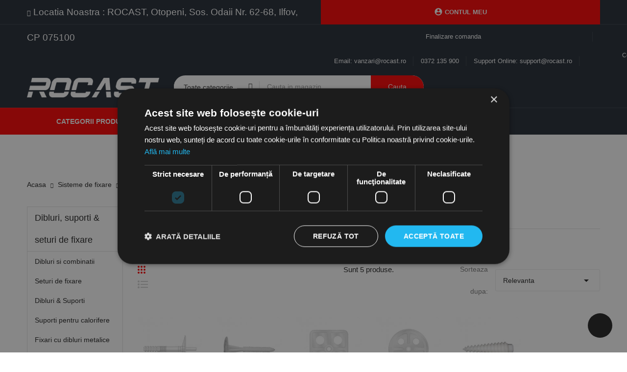

--- FILE ---
content_type: text/html; charset=utf-8
request_url: https://www.rocast.ro/109-dibluri-suporti
body_size: 51467
content:
<!doctype html>
<html lang="ro">

  <head>
    
      
  <meta charset="utf-8">


  <meta http-equiv="x-ua-compatible" content="ie=edge">



  <title>Dibluri &amp; Suporti</title>
  <meta name="description" content="">
  <meta name="keywords" content="">
        <link rel="canonical" href="https://www.rocast.ro/109-dibluri-suporti">
    
        




  <meta name="viewport" content="width=device-width, initial-scale=1">



  <link rel="icon" type="image/vnd.microsoft.icon" href="https://www.rocast.ro/img/favicon.ico?1705311012">
  <link rel="shortcut icon" type="image/x-icon" href="https://www.rocast.ro/img/favicon.ico?1705311012">
  <link href="https://cdnjs.cloudflare.com/ajax/libs/font-awesome/6.0.0-beta3/css/all.min.css" rel="stylesheet">

<script type="text/javascript" src="https://www.rocast.ro/themes/laber_ayo_home7/assets/js/jquery.min.js"></script>



    <link rel="stylesheet" href="https://www.rocast.ro/modules/supertinymcepro/views/css/custom.css" type="text/css" media="all">
  <link rel="stylesheet" href="https://www.rocast.ro/modules/supertinymcepro/views/css/front.css" type="text/css" media="all">
  <link rel="stylesheet" href="https://www.rocast.ro/themes/laber_ayo_home7/assets/css/theme.css" type="text/css" media="all">
  <link rel="stylesheet" href="https://cdn.datatables.net/1.13.6/css/jquery.dataTables.min.css" type="text/css" media="all">
  <link rel="stylesheet" href="https://www.rocast.ro/modules/ps_socialfollow/views/css/ps_socialfollow.css" type="text/css" media="all">
  <link rel="stylesheet" href="https://www.rocast.ro/modules/blockreassurance/views/dist/front.css" type="text/css" media="all">
  <link rel="stylesheet" href="https://www.rocast.ro/modules/prestaordercancel/views/css/front/presta_order_cancel_reason.css" type="text/css" media="all">
  <link rel="stylesheet" href="https://www.rocast.ro/themes/laber_ayo_home7/modules/ps_searchbar/ps_searchbar.css" type="text/css" media="all">
  <link rel="stylesheet" href="https://www.rocast.ro/themes/laber_ayo_home7/modules/labblocksearch/views/css/labsearch.css" type="text/css" media="all">
  <link rel="stylesheet" href="https://www.rocast.ro/themes/laber_ayo_home7/modules/labproductnextprev/views/css/labproductnextprev.css" type="text/css" media="all">
  <link rel="stylesheet" href="https://www.rocast.ro/modules/prestablog/views/css/grid-for-1-7-module.css" type="text/css" media="all">
  <link rel="stylesheet" href="https://www.rocast.ro/modules/prestablog/views/css/grid-for-1-7-module-widget.css" type="text/css" media="all">
  <link rel="stylesheet" href="https://www.rocast.ro/modules/prestablog/views/css/blog1.css" type="text/css" media="all">
  <link rel="stylesheet" href="https://www.rocast.ro/modules/prestablog/views/css/custom1.css" type="text/css" media="all">
  <link rel="stylesheet" href="https://www.rocast.ro/themes/laber_ayo_home7/modules/laberfeaturedproducts/css/laberfeaturedproducts.css" type="text/css" media="all">
  <link rel="stylesheet" href="https://www.rocast.ro/modules/labthemeoptions//views/templates/front/colortool/css/lab.cltool.css" type="text/css" media="all">
  <link rel="stylesheet" href="https://www.rocast.ro/modules/labthemeoptions//views/templates/front/colortool/css/colorpicker.css" type="text/css" media="all">
  <link rel="stylesheet" href="https://www.rocast.ro/modules/labthemeoptions/css/font-awesome.min.css" type="text/css" media="all">
  <link rel="stylesheet" href="https://www.rocast.ro/modules/labthemeoptions/css/materialdesignicons.min.css" type="text/css" media="all">
  <link rel="stylesheet" href="https://www.rocast.ro/modules/labthemeoptions/css/animate.css" type="text/css" media="all">
  <link rel="stylesheet" href="https://www.rocast.ro/modules/labthemeoptions/css/slick.css" type="text/css" media="all">
  <link rel="stylesheet" href="https://www.rocast.ro/modules/labthemeoptions/css/simple-line-icons.css" type="text/css" media="all">
  <link rel="stylesheet" href="https://www.rocast.ro/modules/labthemeoptions/css/IcoMoon.css" type="text/css" media="all">
  <link rel="stylesheet" href="https://www.rocast.ro/themes/laber_ayo_home7/modules/labthemeoptions/css/laberthemes.css" type="text/css" media="all">
  <link rel="stylesheet" href="https://www.rocast.ro/themes/laber_ayo_home7/modules/labslideshow/css/labslideshow.css" type="text/css" media="all">
  <link rel="stylesheet" href="https://www.rocast.ro/modules/ppb/views/css/ppb_custom.css" type="text/css" media="all">
  <link rel="stylesheet" href="https://www.rocast.ro/modules/ppb/views/css/ppb-table.css" type="text/css" media="all">
  <link rel="stylesheet" href="https://www.rocast.ro/modules/roja45quotationspro/views/css/roja45quotationspro17.css" type="text/css" media="all">
  <link rel="stylesheet" href="https://www.rocast.ro/modules/cudi/views/css/cudi.css" type="text/css" media="all">
  <link rel="stylesheet" href="https://www.rocast.ro/modules/combovirtualservice/views/css/virtualproductcombo.css" type="text/css" media="all">
  <link rel="stylesheet" href="https://www.rocast.ro/modules/hioutofstocknotification/views/css/front.css" type="text/css" media="all">
  <link rel="stylesheet" href="https://www.rocast.ro/modules/hioutofstocknotification/views/css/custom.css" type="text/css" media="all">
  <link rel="stylesheet" href="https://www.rocast.ro/modules/ets_shippingcost/views/css/front.css" type="text/css" media="all">
  <link rel="stylesheet" href="https://www.rocast.ro/themes/laber_ayo_home7/modules/labercompare/views/css/front.css" type="text/css" media="all">
  <link rel="stylesheet" href="https://www.rocast.ro/themes/laber_ayo_home7/modules/blocktags/blocktags.css" type="text/css" media="all">
  <link rel="stylesheet" href="https://www.rocast.ro/themes/laber_ayo_home7/modules/labvegamenu/views/css/labvegamenu.css" type="text/css" media="all">
  <link rel="stylesheet" href="https://www.rocast.ro/themes/laber_ayo_home7/modules/labmegamenu/views/css/front.css" type="text/css" media="all">
  <link rel="stylesheet" href="https://www.rocast.ro/modules/custompdf//views/css/front.css" type="text/css" media="all">
  <link rel="stylesheet" href="https://www.rocast.ro/modules/pricelist//views/css/front.css" type="text/css" media="all">
  <link rel="stylesheet" href="https://www.rocast.ro/modules/module2market//views/css/front.css" type="text/css" media="all">
  <link rel="stylesheet" href="https://www.rocast.ro/modules/addifyb2bregistrationformbuilder//views/css/front.css" type="text/css" media="all">
  <link rel="stylesheet" href="https://www.rocast.ro/modules/softemofflineinvoice//views/css/front.css" type="text/css" media="all">
  <link rel="stylesheet" href="https://www.rocast.ro/modules/productdocuments//views/css/front.css" type="text/css" media="all">
  <link rel="stylesheet" href="https://www.rocast.ro/modules/customorderstatus//views/css/front.css" type="text/css" media="all">
  <link rel="stylesheet" href="https://www.rocast.ro/modules/uploadorderfiles//views/css/front.css" type="text/css" media="all">
  <link rel="stylesheet" href="https://www.rocast.ro/modules/uploadawb//views/css/front.css" type="text/css" media="all">
  <link rel="stylesheet" href="https://www.rocast.ro/js/jquery/ui/themes/base/minified/jquery-ui.min.css" type="text/css" media="all">
  <link rel="stylesheet" href="https://www.rocast.ro/js/jquery/ui/themes/base/minified/jquery.ui.theme.min.css" type="text/css" media="all">
  <link rel="stylesheet" href="https://www.rocast.ro/js/jquery/plugins/growl/jquery.growl.css" type="text/css" media="all">
  <link rel="stylesheet" href="https://www.rocast.ro/js/jquery/plugins/fancybox/jquery.fancybox.css" type="text/css" media="all">
  <link rel="stylesheet" href="https://www.rocast.ro/js/jquery/plugins/autocomplete/jquery.autocomplete.css" type="text/css" media="all">
  <link rel="stylesheet" href="https://www.rocast.ro/modules/ps_imageslider/css/homeslider.css" type="text/css" media="all">
  <link rel="stylesheet" href="https://www.rocast.ro/modules/jwishlist/views/css/front.css" type="text/css" media="all">
  <link rel="stylesheet" href="https://www.rocast.ro/modules/jwishlist/views/css/custom.css" type="text/css" media="all">
  <link rel="stylesheet" href="https://www.rocast.ro/themes/laber_ayo_home7/assets/css/owl.carousel.css" type="text/css" media="all">
  <link rel="stylesheet" href="https://www.rocast.ro/modules/jprestaspeedpack/views/css/lazyloadimage.css" type="text/css" media="all">
  <link rel="stylesheet" href="https://www.rocast.ro/themes/laber_ayo_home7/assets/css/custom.css" type="text/css" media="all">
  <link rel="stylesheet" href="https://www.rocast.ro/modules/prestasalesmanager/views/css/front/presta_sales_manager.css" type="text/css" media="all">




    <script type="text/javascript" src="https://code.jquery.com/jquery-3.6.0.min.js" ></script>


  <script type="text/javascript">
        var ajax_link = "https:\/\/www.rocast.ro\/module\/addifyb2bregistrationformbuilder\/ajax";
        var close_lightbox = "Inchide";
        var compareNotifications = {"addCompare":"Adauga pentru a compara","removeCompare":"Remove to compare"};
        var compareProductsIds = [];
        var oosn_id_module = "219";
        var presta_auto_cancel_order_update = "https:\/\/www.rocast.ro\/module\/prestaordercancel\/update";
        var presta_cancel_order_reason_process = "https:\/\/www.rocast.ro\/module\/prestaordercancel\/process";
        var prestashop = {"cart":{"products":[],"totals":{"total":{"type":"total","label":"Total","amount":0,"value":"0,00\u00a0lei"},"total_including_tax":{"type":"total","label":"Total (cu taxe)","amount":0,"value":"0,00\u00a0lei"},"total_excluding_tax":{"type":"total","label":"Total (fara TVA)","amount":0,"value":"0,00\u00a0lei"}},"subtotals":{"products":{"type":"products","label":"Subtotal","amount":0,"value":"0,00\u00a0lei"},"discounts":null,"shipping":{"type":"shipping","label":"Livrare","amount":0,"value":""},"tax":null},"products_count":0,"summary_string":"0 articole","vouchers":{"allowed":1,"added":[]},"discounts":[],"minimalPurchase":0,"minimalPurchaseRequired":""},"currency":{"id":1,"name":"Leu rom\u00e2nesc","iso_code":"RON","iso_code_num":"946","sign":"lei"},"customer":{"lastname":"","firstname":"","email":"","birthday":"0000-00-00","newsletter":"0","newsletter_date_add":"0000-00-00 00:00:00","optin":"0","website":null,"company":null,"siret":null,"ape":null,"is_logged":false,"gender":{"type":null,"name":null},"addresses":[]},"language":{"name":"Rom\u00e2n\u0103 (Romanian)","iso_code":"ro","locale":"ro-RO","language_code":"ro-ro","is_rtl":"0","date_format_lite":"Y-m-d","date_format_full":"Y-m-d H:i:s","id":1},"page":{"title":"","canonical":"https:\/\/www.rocast.ro\/109-dibluri-suporti","meta":{"title":"Dibluri & Suporti","description":"","keywords":"","robots":"index"},"page_name":"category","body_classes":{"lang-ro":true,"lang-rtl":false,"country-RO":true,"currency-RON":true,"layout-left-column":true,"page-category":true,"tax-display-enabled":true,"category-id-109":true,"category-Dibluri & Suporti":true,"category-id-parent-106":true,"category-depth-level-4":true},"admin_notifications":[]},"shop":{"name":"ROCAST","logo":"https:\/\/www.rocast.ro\/img\/logo-1683271562.jpg","stores_icon":"https:\/\/www.rocast.ro\/img\/logo_stores.png","favicon":"https:\/\/www.rocast.ro\/img\/favicon.ico"},"urls":{"base_url":"https:\/\/www.rocast.ro\/","current_url":"https:\/\/www.rocast.ro\/109-dibluri-suporti","shop_domain_url":"https:\/\/www.rocast.ro","img_ps_url":"https:\/\/www.rocast.ro\/img\/","img_cat_url":"https:\/\/www.rocast.ro\/img\/c\/","img_lang_url":"https:\/\/www.rocast.ro\/img\/l\/","img_prod_url":"https:\/\/www.rocast.ro\/img\/p\/","img_manu_url":"https:\/\/www.rocast.ro\/img\/m\/","img_sup_url":"https:\/\/www.rocast.ro\/img\/su\/","img_ship_url":"https:\/\/www.rocast.ro\/img\/s\/","img_store_url":"https:\/\/www.rocast.ro\/img\/st\/","img_col_url":"https:\/\/www.rocast.ro\/img\/co\/","img_url":"https:\/\/www.rocast.ro\/themes\/laber_ayo_home7\/assets\/img\/","css_url":"https:\/\/www.rocast.ro\/themes\/laber_ayo_home7\/assets\/css\/","js_url":"https:\/\/www.rocast.ro\/themes\/laber_ayo_home7\/assets\/js\/","pic_url":"https:\/\/www.rocast.ro\/upload\/","pages":{"address":"https:\/\/www.rocast.ro\/adresa","addresses":"https:\/\/www.rocast.ro\/adrese","authentication":"https:\/\/www.rocast.ro\/autentificare","cart":"https:\/\/www.rocast.ro\/cos","category":"https:\/\/www.rocast.ro\/index.php?controller=category","cms":"https:\/\/www.rocast.ro\/index.php?controller=cms","contact":"https:\/\/www.rocast.ro\/contact","discount":"https:\/\/www.rocast.ro\/reducere","guest_tracking":"https:\/\/www.rocast.ro\/urmarire-pentru-oaspeti","history":"https:\/\/www.rocast.ro\/istoric-comenzi","identity":"https:\/\/www.rocast.ro\/identitate","index":"https:\/\/www.rocast.ro\/","my_account":"https:\/\/www.rocast.ro\/contul-meu","order_confirmation":"https:\/\/www.rocast.ro\/confirmare-comanda","order_detail":"https:\/\/www.rocast.ro\/index.php?controller=order-detail","order_follow":"https:\/\/www.rocast.ro\/returnari","order":"https:\/\/www.rocast.ro\/comanda","order_return":"https:\/\/www.rocast.ro\/index.php?controller=order-return","order_slip":"https:\/\/www.rocast.ro\/nota-credit","pagenotfound":"https:\/\/www.rocast.ro\/pagina-negasita","password":"https:\/\/www.rocast.ro\/recuperare-parola","pdf_invoice":"https:\/\/www.rocast.ro\/index.php?controller=pdf-invoice","pdf_order_return":"https:\/\/www.rocast.ro\/index.php?controller=pdf-order-return","pdf_order_slip":"https:\/\/www.rocast.ro\/index.php?controller=pdf-order-slip","prices_drop":"https:\/\/www.rocast.ro\/reduceri-de-pret","product":"https:\/\/www.rocast.ro\/index.php?controller=product","search":"https:\/\/www.rocast.ro\/cautare","sitemap":"https:\/\/www.rocast.ro\/harta site","stores":"https:\/\/www.rocast.ro\/magazine","supplier":"https:\/\/www.rocast.ro\/furnizori","register":"https:\/\/www.rocast.ro\/autentificare?create_account=1","order_login":"https:\/\/www.rocast.ro\/comanda?login=1"},"alternative_langs":[],"theme_assets":"\/themes\/laber_ayo_home7\/assets\/","actions":{"logout":"https:\/\/www.rocast.ro\/?mylogout="},"no_picture_image":{"bySize":{"cart_default":{"url":"https:\/\/www.rocast.ro\/img\/p\/ro-default-cart_default.jpg","width":125,"height":125},"small_default":{"url":"https:\/\/www.rocast.ro\/img\/p\/ro-default-small_default.jpg","width":190,"height":190},"home_default":{"url":"https:\/\/www.rocast.ro\/img\/p\/ro-default-home_default.jpg","width":410,"height":410},"medium_default":{"url":"https:\/\/www.rocast.ro\/img\/p\/ro-default-medium_default.jpg","width":450,"height":450},"large_default":{"url":"https:\/\/www.rocast.ro\/img\/p\/ro-default-large_default.jpg","width":800,"height":800}},"small":{"url":"https:\/\/www.rocast.ro\/img\/p\/ro-default-cart_default.jpg","width":125,"height":125},"medium":{"url":"https:\/\/www.rocast.ro\/img\/p\/ro-default-home_default.jpg","width":410,"height":410},"large":{"url":"https:\/\/www.rocast.ro\/img\/p\/ro-default-large_default.jpg","width":800,"height":800},"legend":""}},"configuration":{"display_taxes_label":true,"display_prices_tax_incl":true,"is_catalog":false,"show_prices":true,"opt_in":{"partner":true},"quantity_discount":{"type":"discount","label":"Reducere de cantitate"},"voucher_enabled":1,"return_enabled":1},"field_required":[],"breadcrumb":{"links":[{"title":"Acasa","url":"https:\/\/www.rocast.ro\/"},{"title":"Sisteme de fixare","url":"https:\/\/www.rocast.ro\/105-sisteme-de-fixare"},{"title":"Dibluri, suporti & seturi de fixare","url":"https:\/\/www.rocast.ro\/106-dibluri-suporti-seturi-de-fixare"},{"title":"Dibluri & Suporti","url":"https:\/\/www.rocast.ro\/109-dibluri-suporti"}],"count":4},"link":{"protocol_link":"https:\/\/","protocol_content":"https:\/\/"},"time":1769074430,"static_token":"37ded937c2e15fb984f5d87d8462523b","token":"23bfa6e5edd2db256be2eeab08f65ccc","debug":false};
        var psemailsubscription_subscription = "https:\/\/www.rocast.ro\/module\/ps_emailsubscription\/subscription";
        var psr_icon_color = "#FF0000";
        var roja45_hide_add_to_cart = 0;
        var roja45_hide_price = 0;
        var roja45_quotation_useajax = 1;
        var roja45quotationspro_added_failed = "Nu se poate adauga un produs la cererea dvs.";
        var roja45quotationspro_added_success = "Produs adaugat cu succes la cererea dvs.";
        var roja45quotationspro_button_addquote = "Adauga la oferta ";
        var roja45quotationspro_button_text = "Solicita Oferta";
        var roja45quotationspro_button_text_2 = "Cere o oferta noua";
        var roja45quotationspro_cartbutton_text = "Adauga la oferta ";
        var roja45quotationspro_catalog_mode = 0;
        var roja45quotationspro_change_qty = 0;
        var roja45quotationspro_controller = "https:\/\/www.rocast.ro\/module\/roja45quotationspro\/QuotationsProFront?token=37ded937c2e15fb984f5d87d8462523b";
        var roja45quotationspro_delete_products = 0;
        var roja45quotationspro_deleted_failed = "Nu se poate elimina produsul din solicitarea dvs.";
        var roja45quotationspro_deleted_success = "Produsul a fost eliminat cu succes din solicitarea dvs.";
        var roja45quotationspro_enable_captcha = 0;
        var roja45quotationspro_enable_captchatype = 2;
        var roja45quotationspro_enable_inquotenotify = 1;
        var roja45quotationspro_enable_quote_dropdown = 1;
        var roja45quotationspro_enablequotecart = 1;
        var roja45quotationspro_enablequotecartpopup = 1;
        var roja45quotationspro_error_title = "Eroare";
        var roja45quotationspro_instantresponse = 1;
        var roja45quotationspro_label_position = "";
        var roja45quotationspro_new_quote_available = "O noua oferta este disponibila in contul tau.";
        var roja45quotationspro_productlistitemselector = "article.product-miniature";
        var roja45quotationspro_productlistselector_addtocart = "";
        var roja45quotationspro_productlistselector_buttons = "";
        var roja45quotationspro_productlistselector_flag = ".product-flags";
        var roja45quotationspro_productlistselector_price = ".product-price-and-shipping";
        var roja45quotationspro_productselector_addtocart = ".product-add-to-cart";
        var roja45quotationspro_productselector_price = "div.product-prices";
        var roja45quotationspro_productselector_qty = ".quote_quantity_wanted";
        var roja45quotationspro_quote_link_text = "Obtine o oferta";
        var roja45quotationspro_quote_modified = "Cosul dumneavoastra s-a schimbat, puteti solicita o nou\u0103 oferta sau puteti reincarca o oferta existenta facand clic pe linkul de mai jos.";
        var roja45quotationspro_recaptcha_site_key = "";
        var roja45quotationspro_request_buttons = "";
        var roja45quotationspro_responsivecartnavselector = "._desktop_quotecart";
        var roja45quotationspro_responsivecartselector = "#header .header-nav div.hidden-md-up";
        var roja45quotationspro_sent_failed = "Nu se poate trimite cererea. Incearca din nou mai tarziu.";
        var roja45quotationspro_sent_success = "Solicitae primita, te vom contacta in scurt timp.  Multumim ";
        var roja45quotationspro_show_label = 1;
        var roja45quotationspro_success_title = "Secces";
        var roja45quotationspro_touchspin = 1;
        var roja45quotationspro_unknown_error = "A ap\u0103rut o eroare neasteptata, va rugam sa contactati furnizorul dvs. de asistenta";
        var roja45quotationspro_usejs = 1;
        var roja45quotationspro_warning_title = "Atentie";
        var search_url = "https:\/\/www.rocast.ro\/cautare";
        var tha_address = "input[name=\"address1\"]";
        var tha_address17 = "input[name=\"adresa_sediu_218\"]";
        var tha_address6 = "input[name=\"judet_localitate_strada7\"]";
        var tha_ajax_url = "https:\/\/www.rocast.ro\/module\/thanaf\/ajax?token=37ded937c2e15fb984f5d87d8462523b";
        var tha_city = "input[name=\"city\"]";
        var tha_company = "input[name=\"company\"]";
        var tha_company17 = "input[name=\"Denumire_Companie_215\"]";
        var tha_company6 = "input[name=\"denumire_companie5\"]";
        var tha_dni = false;
        var tha_phone = "input[name=\"phone_mobile\"]";
        var tha_phone17 = "input[name=\"telefon_214\"]";
        var tha_phone6 = "input[name=\"phone3\"]";
        var tha_postcode = false;
        var tha_state = "select[name=\"id_state\"]";
        var tha_vat_number = "input[name=\"vat_number\"]";
        var tha_vat_number17 = "input[name=\"vat_number17\"]";
        var tha_vat_number6 = "input[name=\"vat_number6\"]";
      </script>



  <script>
                var jprestaUpdateCartDirectly = 1;
                var jprestaUseCreativeElements = 0;
                </script><script>
pcRunDynamicModulesJs = function() {
// Autoconf - 2025-07-29T11:15:16+00:00
// productcomments
if ($.fn.rating) $('input.star').rating();
if ($.fn.rating) $('.auto-submit-star').rating();
if ($.fn.fancybox) $('.open-comment-form').fancybox({'hideOnContentClick': false});
// ps_shoppingcart
// Cart is refreshed from HTML to be faster
// labercompare
$('.js-compare').each(function () {
  if ($.inArray(parseInt($(this).data('id-product')), compareProductsIds) != -1) {
    $(this).addClass('checked').addClass('js-compare-remove').removeClass('js-compare-add');
    $(this).attr('title', compareNotifications.removeCompare);
    $(this).find("span").text(compareNotifications.removeCompare)
  } else {
    $(this).removeClass('checked').addClass('js-compare-add').removeClass('js-compare-remove');
    $(this).attr('title', compareNotifications.addCompare);
    $(this).find("span").text(compareNotifications.addCompare)
  }
});
if (typeof compareProductsIds != 'undefined') {
  $('.js-compare-nb').text(compareProductsIds.length);
  $('#moda_compare').attr('data-nb-item', compareProductsIds.length);
}
// blockwishlist
wishlistProductsIdsFixed = new Array();
if (typeof(wishlistProductsIds)!='undefined' && $.isArray(wishlistProductsIds)) {
    $.each(wishlistProductsIds, function(i,p){
        if ($.inArray(parseInt(p.id_product),wishlistProductsIdsFixed) == -1)
            wishlistProductsIdsFixed.push(parseInt(p.id_product))
    });
};   
$('.addToWishlist').each(function(){
    if ($.inArray(parseInt($(this).attr('rel')),wishlistProductsIdsFixed)!= -1) {
        $(this).addClass('active').addClass('checked');
    } else {
        $(this).removeClass('active').removeClass('checked');
    }
});
};</script><script async src="https://www.googletagmanager.com/gtag/js?id=G-DLLLWQBGGX"></script>
<script>
  window.dataLayer = window.dataLayer || [];
  function gtag(){dataLayer.push(arguments);}
  gtag('js', new Date());
  gtag(
    'config',
    'G-DLLLWQBGGX',
    {
      'debug_mode':false
                      }
  );
</script>

<meta name="google-site-verification" content="uycHx0EyBRWcJRhHRxD2AESQIoLh1NIgI1viqFb8Znc" /><script type="text/javascript">
    
        var oosn_front_controller_url = 'https://www.rocast.ro/module/hioutofstocknotification/subscribe';
        var psv = 1.7;
        var oosn_secure_key = '7ce39c3ff41bd76f112b564d29212068';
        var oosn_position = 'popup';
        var quantity = 0;
        var id_combination = 0;
        var oosn_stock_managment = 0;
    
</script>
<script src="https://cdn.brevo.com/js/sdk-loader.js" async></script>
<script>
    window.Brevo = window.Brevo || [];
    Brevo.push([
        "init",
        {
            client_key: "cljjoezh0by6bo1uyhydl5g3",
            email_id: "",
        },
    ]);
</script>





<style type="text/css">
.bannerHeader .close,.displayBlog .blog_post .articleSection a:hover,
#header .currency-selector-wrapper .dropdown:hover .expand-more, #header .language-selector-wrapper .dropdown:hover .expand-more,
.productName a:hover,.laberProductGrid .tab_cates li a:hover,
#header .currency-selector-wrapper ul li a:hover, #header .language-selector-wrapper ul li a:hover, #header .currency-selector-wrapper ul li.current a, #header .language-selector-wrapper ul li.current a,
.product-cover .layer .zoom-in,
.laberPopupnewsletter-i .close,
#subcategories ul li a:hover,
#wrapper .breadcrumb li:last-child a,
.block_newsletter .conditions p strong,.links .collapse li a:hover,.copyright a,
.LaberProductCategory .nav-tabs .nav-item.open .nav-link, .LaberProductCategory .nav-tabs .nav-item.open .nav-link:focus, .LaberProductCategory .nav-tabs .nav-item.open .nav-link:hover, .LaberProductCategory .nav-tabs .nav-link.active, .LaberProductCategory .nav-tabs .nav-link.active:focus, .LaberProductCategory .nav-tabs .nav-link.active:hover, .LaberProductCategory .laberTab li.nav-item a.active, .LaberProductCategory .nav-tabs .nav-item a:hover, .LaberProductCategory .laberTab li.nav-item a:hover,
.laber-categoryfeature .item-inner .item .cat_name h3 a:hover,
.laber-Featured .laberProduct-container .laberCart li .laberBottom:hover,
#newsletter_block_popup .block_content .laberContent h3,
#header .lab-menu-horizontal ul li.level-1 ul li a:hover,
#header .lab-menu-horizontal ul li.level-1:hover > a,
#header .header-nav .laber-checkout:hover,
.laberUserInfo .laberUser p.nameuser:hover,
a:hover, #header a:hover, .dropdown:hover .expand-more
{
	color:#f00 ;
}

/* background-color:#6fc138 */
.laberProductList .laberCart .laberBottom,
#header .laber-cart .cart_block .cart-buttons a,
.btn-primary,#header .laberUserInfo .laber-user-info .signin a.login,
.laberColumn .owl-buttons .owl-prev:hover, .laberColumn .owl-buttons .owl-next:hover, .laberthemes .owl-buttons .owl-prev:hover, .laberthemes .owl-buttons .owl-next:hover,
#product .laberTabs .nav-tabs .nav-link.active, #product .laberTabs .nav-tabs .nav-link:hover,
.btn-primary.focus, .btn-primary:focus, .btn-primary:hover,
.block_newsletter form input[type="submit"],
.pagination a:not(.previous):not(.next):hover, .pagination .page-list li.current a,
.laberProductList .laberCart .laberBottom:hover, .laberProductList .laberItem a:hover,
#search_filters .ui-widget-header,
.laberGridList li a:hover span span, .active_list .laberGridList li#list a span span, .active_grid .laberGridList li#grid a span span,
.footer_contactinfo .hotlineFree .icon,
.laberActions .laberItem a:hover,
.laberProductGrid .laberCart .laberBottom,
.item-inner .item .laberProduct-flags li span,
.mypresta_scrollup:hover,.laber-freeshipping .item span,
.laberthemes .countdownHolder,
.lab-nivoSlideshow .nivo-prevNav:hover, .lab-nivoSlideshow .nivo-nextNav:hover,
.fixed-right ul li a:hover,
.fixed-right ul li a .cart-wishlist-number, .fixed-right ul li a .cart-products-count,
#newsletter_block_popup .block_content .send-reqest,
#header .laber-cart a .cart-products-count,
#search_block_top .btn.button-search
{
	background-color:#f00;
}
/* border-color:#6fc138 */
.laberProductList .laberCart .laberBottom,
#header .laber-cart .cart_block .cart-buttons a,
.block_newsletter form input[type="email"]:focus,
.block_newsletter form input[type="submit"],
#header .laberUserInfo .laber-user-info .signin a.login,
.laberUserInfo .laber-user-info,
#product-modal .modal-content .modal-body .product-images img:hover, .product-images > li.thumb-container > .thumb.selected, .product-images > li.thumb-container > .thumb:hover,
.pagination a:not(.previous):not(.next):hover, .pagination .page-list li.current a,
#search_filters .ui-slider .ui-slider-handle,
.color.active, .color:hover, .custom-checkbox input[type="checkbox"] + span.color.active, .custom-checkbox input[type="checkbox"] + span.color:hover, .facet-label.active .custom-checkbox span.color, .facet-label:hover .custom-checkbox span.color,
.laberActions .laberItem a:hover
{
	border-color:#f00
}
.se-pre-con span{
	border-left: 2px solid #f00;
}
.laberSpecialProducts .title_block h3 .icon:after{
	border-bottom-color: #f00;
}
.form-control:focus, .input-group.focus {
    outline: 1px solid #f00;
}

</style>


<!-- Google Tag Manager -->
<script>(function(w,d,s,l,i){w[l]=w[l]||[];w[l].push({'gtm.start':
            new Date().getTime(),event:'gtm.js'});var f=d.getElementsByTagName(s)[0],
          j=d.createElement(s),dl=l!='dataLayer'?'&l='+l:'';j.async=true;j.src=
          'https://www.googletagmanager.com/gtm.js?id='+i+dl;f.parentNode.insertBefore(j,f);
  })(window,document,'script','dataLayer','GTM-KXNG35CR');</script>
<!-- End Google Tag Manager -->
  <meta name="google-site-verification" content="eCv7hSEyY9nv6vBVL6Rj1azCGP8ReHBUmGkqh3_xB_I" />

    
  </head>
  
	  <!-- Google Tag Manager (noscript) -->
	  <noscript><iframe src="https://www.googletagmanager.com/ns.html?id=GTM-KXNG35CR"
						height="0" width="0" style="display:none;visibility:hidden"></iframe></noscript>
	  <!-- End Google Tag Manager (noscript) -->
  

  <body id="category" class="subpage lang-ro country-ro currency-ron layout-left-column page-category tax-display-enabled category-id-109 category-dibluri-suporti category-id-parent-106 category-depth-level-4">
    
      
    

    <main>
      
              
      <header id="header">
        
          
  <div class="header-banner hidden-sm-down">
    
  </div>


  <nav class="header-nav">
    <div class="container">
      <div class="row">
        <div class="hidden-sm-down">
			<div class="col-lg-6 col-md-12 col-sm-12 col-xs-12 text-sm-center">
				<div class="laberIpad">
					     	  	  <div class="top-bar pull-left">
<p class="top-text" style="text-align: left;"><span style="color: #ffffff;"><a href="https://maps.app.goo.gl/h4f3wBE1X1RaGrW76" target="_blank"><span style="color: #ffffff; font-size: 19px;">Locatia Noastra : ROCAST, Otopeni, Sos. Odaii Nr. 62-68, Ilfov, CP 075100</span></a></span></p>
</div>
     
				</div>
			</div>
			<div class="col-lg-6 col-md-12 col-sm-12 col-xs-12 text-sm-center">
				<div class="laberIpad">
					<div id="dyn6971eeff22174" class="dynhook pc_displayNav2_19" data-module="19" data-hook="displayNav2" data-hooktype="w" data-hookargs="altern=1^"><div class="loadingempty"></div><div class="pull-right">
	<div class="laberUserInfo dropdown js-dropdown ">
		<div class="expand-more" data-toggle="dropdown">
			<div class="laberUser">
				<p class="nameuser">
										<span style="font-weight: 700;text-transform: uppercase;line-height: 40px;"> <i class="material-icons">&#xE853;</i> Contul Meu </span>
									</p>
			</div>
		</div>
		<div class="laber-user-info dropdown-menu">
		  <div class="user-info">
			
							<div class="signin">
				
				<span>Client nou! Începe aici.</span>
				
				<a class="login" href="https://www.rocast.ro/contul-meu"
				title="Conectati-va la contul dvs. de client "
				rel="nofollow">
					Autentificare
				</a>
				
				<a class="register" href="https://www.rocast.ro/autentificare?create_account=1">
					Inregistreaza-te
				</a>
				
				</div>
				
					  </div>
		</div>
	</div>
</div>
<div class="pull-right">
	<a class="laber-checkout" href="https://www.rocast.ro/comanda">
		Finalizare comanda
	</a>
</div>
<div id="_desktop_user_info" class="hidden-md-up">
		<div class="signin">
		<a href="https://www.rocast.ro/contul-meu"
		title="Conectati-va la contul dvs. de client "
		rel="nofollow">
			<i class="fa fa-sign-out" aria-hidden="true"></i>
			Autentificare
		</a> / <a class="register" href="https://www.rocast.ro/autentificare?create_account=1">
				<i class="fa fa-user" aria-hidden="true"></i>
					Inregistreaza-te
				</a>
		
		</div>
	</div>

</div><div id="_desktop_contact_link" class="pull-right">
  <div id="contact-link">
	<ul>
		<li>Support Online: support@rocast.ro</li>
				  <li class="item">
			0372 135 900
		  </li>
						  <li class="item">
		  Email: <span>vanzari@rocast.ro</span>
		  </li>
				
	</ul>
  </div>
</div>
<div id="dyn6971eeff2317b" class="dynhook pc_hookDisplayNav2_220" data-module="220" data-hook="DisplayNav2" data-hooktype="m" data-hookargs="altern=3^"><div class="loadingempty"></div></div>
				</div>
			</div>
        </div>
        <div class="hidden-md-up text-sm-center mobile">
          <div class="float-xs-left" id="labermenu-icon">
            <i class="material-icons d-inline">&#xE5D2;</i>
          </div>
          <div class="float-xs-right" id="_mobile_cart"></div>
		  <div class="top-logo" id="_mobile_logo"></div>
          <div class="clearfix"></div>
		  <div class="Search_top" id="_mobile_Search_top"></div>
		  <div class="clearfix"></div>
        </div>
      </div>
    </div>
  </nav>


  <div class="header-top">
    <div class="container">
       <div class="row">
        <div class="top-logo col-lg-4 col-md-12 col-sm-12 col-xs-12 hidden-sm-down" id="_desktop_logo">
            				<div class="h1">
					<a href="https://www.rocast.ro/">
					  <img class="logo img-responsive" src="https://www.rocast.ro/img/logo-1683271562.jpg" alt="ROCAST" width="270" height="40">
					</a>
				</div>
                    </div>
		<div class="col-lg-5 col-md-12 col-sm-12 col-xs-12 displaySearch hidden-sm-down">
			<!-- Block search module TOP -->
<div  id="_desktop_Search_top">
	<div  class="laberSearch">
		<div id="search_block_top">
			<form id="searchbox" method="get" action="https://www.rocast.ro/cautare">
			   
				<input type="hidden" name="controller" value="search">
				
				<input type="hidden" name="orderby" value="position" />
				<input type="hidden" name="orderway" value="desc" />
				<div class="laber_search_category hidden-sm-down">
					<select id="search_category" name="search_category" class="form-control">
						<option value="all">Toate categoriie</option>
						<option value="2">Acasa</option><option value="32">--Organe de Asamblare</option><option value="33">----Suruburi metrice</option><option value="34">------Suruburi cu cap hexagonal</option><option value="35">------Suruburi cu cap cilindric / crestat</option><option value="41">------Suruburi cu cap bombat</option><option value="42">------Suruburi cu cap inecat</option><option value="43">------Suruburi cu cap inbus</option><option value="44">------Suruburi cu cap torbant</option><option value="45">------Suruburi Speciale</option><option value="46">----Suruburi pentru lemn</option><option value="47">------Suruburi Pal</option><option value="48">------Suruburi rapide</option><option value="49">------Holzsuruburi</option><option value="50">----Suruburi Autofiletante & Autoforante</option><option value="51">------Suruburi autofiletante</option><option value="52">------Suruburi autoforante</option><option value="53">------Suruburi pentru acoperis</option><option value="54">------Suruburi pentru panouri sandwich</option><option value="55">------Saibe, garnituri si capacele</option><option value="56">------Saibe de coama si saritoare</option><option value="57">----Suruburi pentru Beton, Gips-carton & PVC</option><option value="59">------Suruburi pentru gips-carton</option><option value="60">------Suruburi pentru PVC</option><option value="58">------Suruburi pentru beton</option><option value="61">----Tije filetate, Prezoane & Intinzatoare</option><option value="62">------Tije filetate</option><option value="63">------Prezoane</option><option value="64">------Carlig / Ochi filetat</option><option value="71">------Intinzatoare</option><option value="72">------Piulite intinzatoare</option><option value="73">----Piulite & Saibe</option><option value="74">------Piulite hexagonale</option><option value="75">------Piulite cu autoblocare</option><option value="76">------Piulite Speciale</option><option value="77">------Saibe plate</option><option value="78">------Saibe Grower</option><option value="79">------Saibe siguranta</option><option value="80">------Saibe Speciale</option><option value="81">----Splinturi, Nituri, Pene & Stifturi</option><option value="82">------Splinturi</option><option value="83">------Nituri</option><option value="84">------Pene</option><option value="85">------Stifturi filetate</option><option value="86">------Stifturi SPECIALE</option><option value="87">----Ungatoare, Dopuri filetate & Manere</option><option value="88">------Ungatoare</option><option value="89">------Dopuri filetate</option><option value="90">------Manere</option><option value="91">----Mobila</option><option value="92">------Suruburi MOBILA</option><option value="93">------Piulite pentru mobila</option><option value="94">----Pop-nituri & Piulite-nit</option><option value="768">------Pop-nituri</option><option value="95">--------Pop-nituri Aluminiu - Inox</option><option value="96">--------Pop-nituri Aluminiu - Otel</option><option value="97">--------Pop-nituri Aluminiu - Aluminiu</option><option value="98">--------Pop-nituri Otel - Otel</option><option value="99">--------Pop-nituri Inox - Inox</option><option value="100">--------Pop-nituri Cupru - Otel</option><option value="101">--------Pop-nituri Cupru - Bronz</option><option value="769">------Piulite-nit</option><option value="103">--------Piulite-nit Otel</option><option value="104">--------Piulite-nit Inox</option><option value="102">--------Piulite-nit Aluminiu</option><option value="105">--Sisteme de fixare</option><option value="106">----Dibluri, suporti & seturi de fixare</option><option value="107">------Dibluri si combinatii</option><option value="108">------Seturi de fixare</option><option value="109">------Dibluri & Suporti</option><option value="110">------Suporti pentru calorifere</option><option value="111">------Fixari cu dibluri metalice</option><option value="112">------Cutii MIX</option><option value="113">----Conexpanduri, piulite expandabile & ancore pentru usi</option><option value="114">------Conexpanduri</option><option value="115">------Ancore pentru ferestre si usi</option><option value="116">------Piulite expandabile</option><option value="117">----Suruburi si prezoane pentru beton</option><option value="770">------Suruburi pentru beton</option><option value="118">------Prezoane pentru beton</option><option value="119">----Fixari chimice</option><option value="120">------Fixari chimice prin injectie</option><option value="121">----Suporti tevi si cabluri</option><option value="122">------Coliere</option><option value="805">------Console</option><option value="123">------Bride</option><option value="124">------Sisteme pentru sustinere si fixare</option><option value="125">------Suporti</option><option value="799">------Sisteme pentru profile</option><option value="800">------Coltare</option><option value="801">------Conectori</option><option value="802">------Placute</option><option value="803">------Profile</option><option value="804">------Paturi de cabluri</option><option value="806">------Suruburi, Piulite si Saibe pentru profile</option><option value="807">------Suruburi, Piulite si Saibe</option><option value="808">------Prezoane pentru lemn</option><option value="809">------Copex si canal cablu</option><option value="810">------Accesorii impamantare</option><option value="126">----Conectori pentru lemn</option><option value="127">------Placute si Coltare</option><option value="128">------Legaturi de colt</option><option value="129">------Suporti de grinda</option><option value="130">------Placi si benzi perforate</option><option value="131">------Piese de imbinare si ancorare</option><option value="132">------Suporti de stalp</option><option value="133">------Cuie si saibe "BULLDOG</option><option value="134">----Accesorii constructii</option><option value="135">------Accesorii pentru cabluri metalice si lanturi</option><option value="136">------Accesorii pentru ferestre si usi</option><option value="137">------Cuie</option><option value="138">------Sisteme pentru cabluri metalice si lanturi</option><option value="139">------Cabluri de tractiune</option><option value="140">------Lanturi</option><option value="141">----Auxiliare Garduri & Porti</option><option value="142">------Auxiliare Garduri</option><option value="143">--------Fixari Garduri</option><option value="843">----------Elemente de fixare panouri de gard bordurate</option><option value="844">----------Stalpi garduri</option><option value="144">------Porti Culisante</option><option value="145">--------Roti si ghidaje porti culisante</option><option value="146">------Porti Oscilante</option><option value="147">--------Balamale porti oscilante</option><option value="148">--------Zavoare & Opritoare</option><option value="149">------Porti Cantilever</option><option value="150">--------Auxiliare porti cantilever</option><option value="151">--------Auxiliare usi culisante</option><option value="152">------Broaste si manere pentru porti</option><option value="153">----Limitatoare trafic si acces</option><option value="154">------Limitatoare</option><option value="155">------Opritoare</option><option value="646">--Prelucrari prin Aschiere si Auxiliare</option><option value="647">----Burghie Elicoidale pentru metal</option><option value="648">------Burghie Elicoidale</option><option value="649">------Seturi de burghie elicoidale</option><option value="650">------Burghie Inch</option><option value="651">------Burghie Lungi</option><option value="735">------Burghie Scurte</option><option value="736">------Burghie de centruire</option><option value="737">------Burghie Frezoare</option><option value="738">------Accesorii seturi burghie frezoare</option><option value="739">------Seturi de burghie frezoare</option><option value="740">------Dulapioare pentru burghie</option><option value="652">----Burghie pentru tabla si tevi</option><option value="653">------Burghie in trepte</option><option value="654">------Burghie Conice</option><option value="655">----Tesitoare si Adancitoare</option><option value="656">------Tesitoare</option><option value="657">------Adancitoare</option><option value="742">------Burghie combinate</option><option value="658">----Burghie Coroana - Carotiere pentru Metal</option><option value="659">------Carotiere cu carbura de tungsten</option><option value="743">------Sfredele</option><option value="744">------Carotiere rectificate</option><option value="745">----Clopote de Gaurire pentru Metal</option><option value="746">------Accesorii clopote de gaurire de suprafata</option><option value="747">------Accesorii clopote de gaurire de precizie</option><option value="748">------Accesorii pentru clopote de gaurire Bi-Metal</option><option value="749">------Extensii</option><option value="750">------Accesorii  clopote de gaurire HSS-G</option><option value="660">----Scule pentru Filetare</option><option value="661">------Tarozi de mana</option><option value="662">------Tarozi de masina</option><option value="663">------Filiere</option><option value="664">------Suporti si prelungitoare</option><option value="751">------Tarozi universali</option><option value="752">------Tarozi BIT</option><option value="753">------Truse pentru filetare cu tarozi de masina</option><option value="665">----Scule pentru repararea Filetelor</option><option value="666">------Sarma de insertie</option><option value="667">------Truse pentru repararea filetelor</option><option value="754">----Ectractoare de Suruburi Rupte</option><option value="755">----Sistem pentru Perforarea Tablei prin Poansonare</option><option value="668">----Freze</option><option value="719">------Freze din carbura metalica pentru metal</option><option value="756">----Piese de schimb pentru capete de poanson</option><option value="684">--Scule pentru gaurire, debitare, polizare si slefuire</option><option value="685">----Scule pentru Gaurire</option><option value="686">------Burghie pentru beton</option><option value="687">------Carote pentru beton</option><option value="688">------Accesorii pentru carotiere</option><option value="689">------Dalta pentru ciocane electrice si pneumatice</option><option value="690">------Burghie pentru ceramica faianta si sticla</option><option value="691">------Burghie pentru lemn</option><option value="692">----Scule pentru Debitare</option><option value="693">------Discuri pentru debitare piatra si beton</option><option value="694">------Discuri pentru lemn pentru fierastraie circulare</option><option value="695">------Discuri abrazive pentru debitare</option><option value="696">------Discuri metalice pentru debitare</option><option value="697">------Panza pentru fierastraie electrice si manuale</option><option value="698">------Benzi fierastrau industriale</option><option value="726">------Accesorii pentru unelte multifunctionale</option><option value="699">----Scule pentru Polizare, Slefuire si Finisare</option><option value="700">------Cupe abrazive pentru masini de frezat si polizat beton</option><option value="701">------Discuri pentru polizare piatra si beton</option><option value="702">------Discuri abrazive pentru polizare</option><option value="703">------Abrazive pe suport</option><option value="704">------Role abrazive</option><option value="705">------Perii profesionale</option><option value="706">------Capete de slefuire</option><option value="707">------Pietre de ascutit</option><option value="708">------Blocuri abrazive</option><option value="709">------Discuri pentru masini de polizat stationare</option><option value="710">------Discuri abrazive pentru finisare</option><option value="713">----Scule pentru Lustruit</option><option value="714">------Discuri multistrat pentru satinare</option><option value="715">------Discuri multistrat pentru lustruire</option><option value="717">------Suport cu arici pentru discuri</option><option value="716">------Bureti, Solutii si Paste</option><option value="718">----Freze</option><option value="720">------Freze din carbura metalica pentru lemn</option><option value="721">------Freze biax din carbura de Wolfram</option><option value="722">----Pile si Razuitoare</option><option value="723">------Pile</option><option value="724">------Razuitoare</option><option value="725">------Accesorii Razuitoare</option><option value="613">--Instrumente de masura</option><option value="614">----Sublere & Micrometre</option><option value="615">------Sublere</option><option value="616">------Micrometre</option><option value="617">----Truse de masurare</option><option value="618">----Ceasuri comparatoare si standuri de masurare</option><option value="619">------Ceasuri comparatoare</option><option value="620">------Standuri de masurare</option><option value="621">------Suporti prismatici</option><option value="622">------Dispozitiv de masurare a inaltimii</option><option value="623">----Ace de trasat, echere, compasuri, raportoare</option><option value="624">------Ace de trasat</option><option value="625">------Subler pentru trasat</option><option value="626">------Rigle & Echere</option><option value="627">------Compasuri & Raportoare</option><option value="628">----Calibre, cale si lere</option><option value="629">------Calibre</option><option value="630">------Cale & Lere</option><option value="631">------Banda pentru grosimi</option><option value="632">------Lupe de precizie si indicatoare</option><option value="633">----Rulete si metre</option><option value="634">------Rulete</option><option value="635">------Metre</option><option value="636">------Dispozitive mecanice de masurare</option><option value="637">----Nivele si dreptare</option><option value="638">------Nivele</option><option value="639">------Nivele cu laser</option><option value="640">----Instrumente de masura cu laser</option><option value="642">------Telemetre cu laser</option><option value="641">------Trepiede & Accesorii</option><option value="643">----Multimetre digitale</option><option value="644">----Testere</option><option value="645">----Dispozitive digitale de masura si detectie</option><option value="156">--Unelte de mana</option><option value="157">----Surubelnite</option><option value="159">------Surubelnite de precizie</option><option value="158">------Surubelnite simple</option><option value="160">------Surubelnite multifunctionale</option><option value="161">------Surubelnite Anti-scanteie ( VDE )</option><option value="162">------Surubelnite pentru electricieni</option><option value="163">------Surubelnite cu maner "T</option><option value="164">------Surubelnite  Z</option><option value="165">------Surubelnite cu reglare precisa a momentului de torsiune</option><option value="166">------Surubelnite vinclu</option><option value="167">----Bits pentru insurubat si prelungitoare</option><option value="168">------Bits Profesionali</option><option value="169">------Bits Industriali</option><option value="256">------Bits cu soclu tubular</option><option value="171">------Bits cu prindere directa in masina de insurubat</option><option value="172">------Truse si seturi de Bits</option><option value="170">------Capete de prindere pentru Bits</option><option value="174">----Clesti</option><option value="176">------Clesti combinati</option><option value="177">------Clesti pentru electronica</option><option value="178">------Clesti radio</option><option value="179">------Clesti pentru prindere si taiat tevi</option><option value="180">------Clesti de taiere cabluri</option><option value="181">------Cleste pentru cuie</option><option value="182">------Clesti cu lant & Chinga</option><option value="183">------Clesti pentru taiere</option><option value="184">------Clesti pentru bijutieri</option><option value="185">------Clesti dezizolatori</option><option value="186">------Clesti de sertizat</option><option value="772">--------Conectori pentru cabluri</option><option value="773">--------Bacuri pini terminali</option><option value="188">------Clesti diagonali</option><option value="187">------Bacuri & Locatoare</option><option value="189">------Clesti pentru cabluri de sarma</option><option value="190">------Clesti pentru decupat plastic</option><option value="191">------Clesti menghina</option><option value="192">------Clesti pentru fier beton</option><option value="193">------Clesti pentru fierari</option><option value="194">------Clesti pentru inele de siguranta</option><option value="195">------Clesti pentru pop-nituri & piulite-nit</option><option value="817">------Consumabile si accesorii Clesti</option><option value="246">----Chei si scule speciale</option><option value="247">------Chei fixe</option><option value="248">------Chei combinate</option><option value="249">------Chei duble</option><option value="250">------Chei inelare</option><option value="251">------Chei tubulare</option><option value="252">------Chei rotative</option><option value="253">------Chei reglabile</option><option value="257">------Chei si surubelnite dinamometrice</option><option value="261">------Chei in cruce</option><option value="264">------Chei profesionale</option><option value="254">------Chei carlig</option><option value="260">------Chei multifunctionale</option><option value="255">------Antrenoare</option><option value="258">------Scule VDE</option><option value="259">------Amplificatoare de cuplu</option><option value="262">------Module</option><option value="263">------Truse</option><option value="197">----Ciocane</option><option value="198">------Ciocane pentru mecanic</option><option value="199">------Ciocane baros</option><option value="200">------Ciocane din cauciuc</option><option value="201">------Ciocane din plastic si nylon</option><option value="202">------Ciocane anti-recul</option><option value="203">------Ciocane din aluminiu si cupru</option><option value="204">------Ciocane pentru zidar & dulgher</option><option value="205">------Pene si inele pentru cozi de ciocan</option><option value="794">------Ciocane din plastic</option><option value="206">----Foarfeci, cuttere</option><option value="207">------Foarfeci</option><option value="208">------Cuttere</option><option value="175">----Conectori si izolatori pentru cabluri</option><option value="212">----Poansoane pentru marcare, preducele</option><option value="213">------Ponsoane pentru marcare</option><option value="214">------Preducele</option><option value="209">----Dalti, punctatoare, priboaie</option><option value="210">------Dalti & Extractoare</option><option value="211">------Punctatoare si Priboaie</option><option value="217">----Menghine</option><option value="218">----Pensete de precizie</option><option value="228">------Pensete izolate</option><option value="227">------Pensete ESD</option><option value="226">------Pensete din plastic</option><option value="225">------Pensete "ac</option><option value="224">------Pensete cu prindere neteda</option><option value="223">------Pensete cu varf rectangular</option><option value="222">------Pensete cu varf rotund</option><option value="221">------Pensete incrucisate</option><option value="220">------Pensete cu varf bont</option><option value="219">------Pensete cu varf ascutit</option><option value="793">------Pensete VDE</option><option value="229">----Fierastraie de mana</option><option value="230">----Capsatoare</option><option value="231">------Capse si cuie</option><option value="232">----Scule pentru tevi</option><option value="233">------Scule pentru taiat</option><option value="234">------Scule pentru filetat</option><option value="235">--------Capete de filetare si bacuri</option><option value="236">------Dispozitive de indoit tevi</option><option value="215">----Scule pentru debavurare</option><option value="216">------Debavurare si sabare</option><option value="237">----Extractoare</option><option value="238">----Unelte pentru vopsitori si constructori</option><option value="239">------Pensule</option><option value="240">------Perii</option><option value="241">------Mistrii, spacluri si razuitoare</option><option value="242">------Rangi</option><option value="243">------Lopeti si cazmale</option><option value="244">------Topoare</option><option value="245">------Dalti si rindele</option><option value="265">--Unelte electrice</option><option value="266">----Masini de gaurit si insurubat</option><option value="267">------Masini de gaurit compacte</option><option value="268">------Masini de gaurit cu percutie / rotopercutie</option><option value="279">------Masini de gaurit cu motor fara perii</option><option value="280">------Masini de insurubat</option><option value="281">------Masina de gaurit la unghi drept</option><option value="283">------Masina de gaurit pentru tevi</option><option value="282">------Masini de gaurit cu capete interschimbabile</option><option value="284">----Masini de gaurit cu carote</option><option value="285">------Masini de gaurit cu carote diamantate</option><option value="286">----Masini de gaurit industriale cu talpa magnetica</option><option value="287">------Masini de gaurit</option><option value="288">------Masini de gaurit cu stand magnetic</option><option value="290">----Ciocane rotopercutoare & demolatoare</option><option value="292">------Ciocane rotopercutoare SDS Max</option><option value="291">------Ciocane rotopercutoare SDS Plus</option><option value="344">------Ciocane demolatoare</option><option value="340">----Incarcatoare si Acumulatori</option><option value="343">------Incarcatoare si Acumulatori AEG</option><option value="342">------Incarcatoare si Acumulatori Flex</option><option value="341">------Incarcatoare si Acumulatori Miliwaukee</option><option value="298">----Masini de slefuit, polizat si lustruit</option><option value="301">------Masini orbitale</option><option value="300">------Masini de lustruit</option><option value="299">------Masini de slefuit si polizat</option><option value="302">----Masini pentru finisarea suprafetelor de metal</option><option value="303">----Fierastraie</option><option value="347">------Fierastraie cu lant</option><option value="307">------Fierastraie cu banda</option><option value="306">------Fierastraie sabie</option><option value="305">------Fierastraie circulare</option><option value="346">------Fierastraie pendulare</option><option value="304">------Firastraie pendulare</option><option value="308">------Firastraie cu lant</option><option value="348">------Dispozitive pentru taiat tije filetate</option><option value="309">----Aspiratoare profesionale</option><option value="767">------Aspiratoare</option><option value="349">------Consumabile si accesorii Milwaukee</option><option value="310">------Consumabile si accesorii Flex</option><option value="311">------Consumabile si accesorii Cleancraft</option><option value="312">----Aparate de curatat cu presiune</option><option value="313">------Aparat de curatat cu presiune cu apa calda</option><option value="314">------Aparat de curatat cu presiune cu apa rece</option><option value="315">----Masini de curatat pardoseli</option><option value="316">------Masini de curatat cu disc</option><option value="317">----Pompe pentru apa</option><option value="320">------Hidrofoare</option><option value="319">------Pompe pentru apa murdara</option><option value="318">------Pompe pentru apa curata</option><option value="293">----Polizoare</option><option value="297">------Polizoare rotative</option><option value="296">------Polizoare cu disc pentru spatii inguste</option><option value="295">------Polizoare drepte</option><option value="294">------Polizoare unghiulare</option><option value="783">------Polizoare axiale</option><option value="359">----Vibratoare pentru beton</option><option value="353">----Ventilatoare compacte & industriale</option><option value="355">------Ventilatoare industriale</option><option value="354">------Ventilatoare compacte</option><option value="321">----Masini de polizat si frezat pentru constructii</option><option value="322">------Masina de santuit</option><option value="324">------Masini pentru frezarea betonului</option><option value="323">------Masini pentru slefuit</option><option value="325">----Amestecatoare</option><option value="350">------Palete pentru amestecatoare EIBENSTOCK</option><option value="327">------Palete pentru amestecatoare FLEX</option><option value="326">------Adaptoare</option><option value="351">----Masini multifunctionale</option><option value="196">----Consumabile si accesorii</option><option value="452">------Componente pentru sisteme de aer comprimat</option><option value="510">------Masini de rectificat</option><option value="329">----Pistoale</option><option value="333">------Pistol pentru gresare</option><option value="332">------Pistol pentru cartuse</option><option value="331">------Pistol de lipit</option><option value="330">------Pistol pentru pop-nituri</option><option value="352">------Pistol pentru nituri</option><option value="360">------Pistoale si capsatoare electrice</option><option value="361">--------Pistoale pentru capse si cuie</option><option value="335">----Lampi, Lanterne si Proiectoare</option><option value="336">----Suflante cu aer cald</option><option value="356">----Incalzitoare</option><option value="357">------Incalzitoare cu infrarosu</option><option value="358">------Incalzitoare prin inductie</option><option value="339">----Antrenoare cu clichet cu motor</option><option value="337">----Foarfeci pentru tabla</option><option value="362">----Chei electrice</option><option value="363">------Chei dinamometrice</option><option value="797">----Generatoare</option><option value="364">----Echipamente pentru tevi</option><option value="365">------Masini de debitat tevi</option><option value="367">------Masini de curatare si desfundare</option><option value="368">------Cabluri</option><option value="369">------Diagnostic, inspectie, localizare</option><option value="366">----Masini de debitat</option><option value="328">----Masini multifunctionale</option><option value="334">----Rindele</option><option value="338">----Unelte pentru gradina</option><option value="371">--Echipamente de lucru</option><option value="372">----Echipament de protectie</option><option value="373">------Manusi de protectie</option><option value="374">------Imbracaminte de protectie</option><option value="375">------Casti Vario Protect</option><option value="376">------Protectia capului</option><option value="377">------Masti manuale de sudura</option><option value="378">----Produse chimice tehnice</option><option value="379">------Sprayuri pentru lubrifiere</option><option value="380">------Vaseline si uleiuri</option><option value="381">------Agenti de racire si lubrifianti</option><option value="382">------Produse de curatare si intretinere</option><option value="383">------Sprayuri tehnice</option><option value="384">------Sprayuri pentru vopsire</option><option value="385">------Adezivi</option><option value="386">----Cutii, dulapuri pentru scule si bancuri de lucru</option><option value="387">------Cutii & Genti pentru scule</option><option value="388">------Dulapuri pentru scule</option><option value="389">------Produse pentru ambalare</option><option value="390">----Instrumente de marcare</option><option value="391">------Benzi izolatoare</option><option value="413">------Markere</option><option value="414">------Creioane si Creta</option><option value="392">----Sisteme de prindere pentru cabluri</option><option value="393">----Ridicare si transport</option><option value="394">------Chingi</option><option value="395">------Cricuri</option><option value="396">------Trolii</option><option value="397">------Palane</option><option value="398">------Vinciuri</option><option value="399">------Stative</option><option value="400">------Transpalete si carucioare</option><option value="401">------Transport utilaje</option><option value="402">------Echpemanete pentru ateliere auto</option><option value="403">------Echipamente pentru ateliere auto</option><option value="404">----Prese pentru atelier</option><option value="405">------Prese</option><option value="406">------Accesorii pentru seria WPP</option><option value="407">------Accesorii optionale prese hidraulice de atelier - Seria WPP HBK</option><option value="408">----Incalzitoare</option><option value="409">------Incalzitoare cu infrarosu</option><option value="410">------Incalzitoare prin inductie</option><option value="411">------Accesorii pentru  IHG 499</option><option value="412">------Accesorii pentru  IHG 500</option><option value="415">--Echipamente pentru aer comprimat</option><option value="416">----Unelte pneumatice</option><option value="417">------Masini de insurubat pneumatice</option><option value="418">------Masini de gaurit pneumatice</option><option value="419">------Polizoare & Slefuitoare pneumatice</option><option value="420">------Dispozitive pneumatice pentru curațare</option><option value="421">------Truse pneumatice</option><option value="422">------Firastraie, foarfeci si perforatoare pneumatice</option><option value="423">------Masini de taiat pneumatice</option><option value="424">------Pistoale pneumatice pentru pop-nituri</option><option value="425">------Pistoale pentru capse si cuie</option><option value="426">----Compresoare</option><option value="428">------Compresoare mobile cu piston</option><option value="429">------Compresoare staționare cu piston</option><option value="430">------Compresoare cu surub</option><option value="431">----Sablare aer comprimat</option><option value="432">------Camere de sablare</option><option value="433">------Pistoale pentru sablare</option><option value="434">----Pistoale pentru cuie si capse</option><option value="435">------Cuie</option><option value="436">------Capse</option><option value="437">----Pistoale pentru suflare,  vopsire,  umflare</option><option value="438">------Pistoale pentru suflat aer</option><option value="439">------Pistoale pentru Umflare</option><option value="440">------Pistoale pentru vopsire</option><option value="441">------Pistoale pentru pulverizare</option><option value="442">------Pistoale pentru injectie si gresare</option><option value="443">------Truse</option><option value="444">----Racorduri & dispozitive de cuplare</option><option value="445">------Furtune</option><option value="446">------Regulatoare de presiune</option><option value="447">------Gresoare, ungatoare & decantoare</option><option value="448">------Unitați de intreținere combinate</option><option value="449">------Cuplaje</option><option value="450">------Nipluri, Mufe, Piese "T", Coturi si Capace oarbe</option><option value="451">----Consumabile si Accesorii</option><option value="453">------Componente pentru sisteme de aer comprimat</option><option value="454">------Chei tubulare pneumatice</option><option value="455">------Pistoale pentru suflare,  vopsire,  umflare</option><option value="456">------Accesorii Polizoare & Slefuitoare pneumatice</option><option value="457">------Accesorii Fierastrau sabie pneumatic</option><option value="458">------Accesorii Masina de taiat pneumatica</option><option value="459">------Polizoare & Slefuitoare pneumatice</option><option value="460">------Accesorii Sablare aer comprimat</option><option value="461">------Dispozitive pneumatice pentru curațare</option><option value="462">------Accesorii pentru ciocane pneumatice cu dalta MHU</option><option value="463">--------MHB</option><option value="464">----------MHV</option><option value="466">----------MHV</option><option value="468">----------MHV</option><option value="470">----------MHV</option><option value="472">----------MHV</option><option value="474">----------MHV</option><option value="476">----------MHV</option><option value="478">----------MHV</option><option value="480">----------MHV</option><option value="482">----------MHV</option><option value="465">--------MHB</option><option value="467">--------MHB</option><option value="469">--------MHB</option><option value="471">--------MHB</option><option value="473">--------MHB</option><option value="475">--------MHB</option><option value="477">--------MHB</option><option value="479">--------MHB</option><option value="481">--------MHB</option><option value="483">------Accesorii Truse pneumatice</option><option value="534">--Echipamente pentru sudura si lipire</option><option value="535">----Electrozi, bare si sarme pentru sudura</option><option value="536">------Electrozi</option><option value="537">------Bare pentru sudura</option><option value="538">------Sarme pentru sudura</option><option value="539">----Accesorii pentru sudura</option><option value="540">------Portelectrozi</option><option value="541">------Cabluri pentru sudura</option><option value="542">------Adaptoare bobine</option><option value="543">------Clesti si menghine pentru sudare</option><option value="544">------Echere magnetice</option><option value="545">------Consumabile si accesorii sudura autogena</option><option value="546">----Scule si accesorii pentru lipire si incalzire</option><option value="547">------Scule pentru lipire</option><option value="548">------Bare de lipire</option><option value="549">------Sarma pentru lipit</option><option value="550">------Ciocane de lipit</option><option value="551">------Accesorii pentru lipire</option><option value="552">------Solutii decapante</option><option value="553">------Pistoale de lipit</option><option value="554">------Statii de lipit</option><option value="555">----Invertoare pentru sudarea cu electrozi</option><option value="556">------Invertoare pentru sudura cu electrozi</option><option value="559">------Invertoare pentru sudura cu electrozi si WIG</option><option value="557">----Aparate de sudura MIG - MAG</option><option value="558">------Consumabile si accesorii</option><option value="560">------Invertoare MIG - MAG</option><option value="561">------Invertoare multifunctionale</option><option value="798">------Echipament de sudura in gaz inert</option><option value="562">----Aparate de sudura WIG/TIG</option><option value="612">------Invertoare WIG/TIG</option><option value="576">----Arzatoare</option><option value="577">------Arzatoare</option><option value="608">------Consumabile si accesorii</option><option value="609">----Accesorii arzatoare</option><option value="610">------Accesorii pentru arzatoare</option><option value="611">----Aparate de taiere cu plasma</option><option value="532">--Echipamente Industriale</option><option value="484">----Echipamente pentru prelucrarea metalelor</option><option value="485">------Masini de gaurit</option><option value="489">--------Masina de gaurit de banc</option><option value="490">--------Masini de gaurit</option><option value="785">--------Masini de gaurit cu curele</option><option value="786">--------Masini de gaurit cu angrenaje</option><option value="491">------Masini de frezat</option><option value="492">--------Masini de frezat</option><option value="493">--------Masini de frezat CNC</option><option value="1071">------Masini de tesit</option><option value="494">------Strunguri</option><option value="495">--------Strunguri</option><option value="496">--------Strunguri CNC</option><option value="497">--------Portcutite cu actionare rapida</option><option value="498">------Sisteme de masura si control</option><option value="499">------Fierastraie</option><option value="501">--------Fierastraie cu banda metalica</option><option value="502">--------Fierastraie cu disc</option><option value="503">------Masini pentru polizat</option><option value="504">--------Masini de polizat</option><option value="505">--------Polizoare cu banc</option><option value="506">--------Polizoare cu banda</option><option value="507">--------Masini de ascutit burghie</option><option value="508">--------Masini de rectificat</option><option value="509">------Consumabile si Accesorii</option><option value="511">--------Masini de rectificat</option><option value="521">--------Masini de frezat</option><option value="522">--------Masini de polizat</option><option value="523">--------Masini de ascutit burghie</option><option value="524">--------Masini manuale de indoire</option><option value="525">--------Masini de roluit</option><option value="526">--------Masini pentru indoire</option><option value="527">--------Masini pentru curbare</option><option value="528">--------Polizoare cu banda</option><option value="529">--------Ghilotine manuale</option><option value="530">--------Strunguri</option><option value="531">--------Masini de gaurit</option><option value="512">------Masini pentru debitarea si indoirea tablei</option><option value="513">--------Ghilotine manuale</option><option value="514">--------Masini manuale de indoire</option><option value="515">--------Masini de indoire cu motor</option><option value="516">--------Masini de roluit</option><option value="517">--------Masini pentru faltuit</option><option value="518">------Masini pentru indoit tevi si profile</option><option value="519">--------Masini pentru indoire</option><option value="520">--------Masini pentru curbare</option><option value="787">------Masini de filetat</option><option value="788">--------Masini de filetat cu racire</option><option value="789">--------Masini de filetat cu mandrine</option><option value="790">------Masini de brosat</option><option value="1074">------Foarfeci si prese de banc</option><option value="1075">--------Foarfeci de banc</option><option value="1076">--------Prese de banc</option><option value="533">----Echipamente pentru prelucarea lemnului</option><option value="728">------Masini de rindeluire și degrosare</option><option value="729">------Fierastraie</option><option value="730">------Strunguri pentru lemn</option><option value="814">--------Accesorii strunguri lemn</option><option value="731">------Masini de mortezat și gaurit</option><option value="732">------Stative</option><option value="815">------Colectoare aschii</option><option value="816">--------Accesorii coloectoare aschii</option><option value="811">------Masini de slefuit  lemn</option><option value="812">--------Accesorii masini slefuit lemn</option><option value="813">------Accesorii Fierastraie</option><option value="669">----Cutite de Strung</option><option value="757">----Alezoare</option><option value="670">----Suporti cu placute amovibile pentru strunjire</option><option value="671">----Suporti cu placute amovibile pentru filetare, retezare si canelare</option><option value="672">----Capete de frezare cu placute amovibile</option><option value="673">----Placute Amovibile din Carburi Metalice</option><option value="674">----Capete de gaurire cu placute amovibile</option><option value="675">----Piese de Rezerva pentru fixarea Placutelor Amovibile</option><option value="676">----Auxiliare pentru prelucrari prin aschiere</option><option value="677">------Mandrine</option><option value="678">------Portscule cu bucse elastice si pensete tip ER</option><option value="679">------Menghine pentru masini-unelte</option><option value="680">------Accesorii Menghine</option><option value="681">------Accesorii Universale</option><option value="682">------Accesorii pentru masini unelte</option><option value="759">------Adaptoare pentru portscule</option><option value="760">------Portscule</option><option value="761">------Dispozitive de divizare</option><option value="762">------Accesorii mese de divizare</option><option value="763">------Elemente de fixare pe masini unelte</option><option value="764">------Universale pentru strung</option><option value="765">------Accesorii pentru strunguri</option><option value="766">------Sisteme VDI pentru prinderea sculelor</option><option value="683">----Burghie cu placute amovibile</option><option value="823">--Categorii Produse.</option><option value="820">----Organe de Asamblare.</option><option value="821">----Sisteme de Fixare.</option><option value="822">----Prelucrari prin Aschiere si Auxiliare.</option><option value="824">----Scule pentru gaurire, debitare, polizare si slefuire.</option><option value="825">----Instrumente de masura.</option><option value="826">----Unelte de mana.</option><option value="827">----Unelte Electrice.</option><option value="828">----Echipamente de lucru.</option><option value="829">----Echipament Aer Comprimat.</option><option value="819">----Echipamente pentru sudura si lipire.</option><option value="834">----Echipamente Industriale.</option><option value="832">------Echipamente pentru prelucrarea metalelor</option><option value="833">------Echipamente pentru prelucrarea lemnului</option><option value="1073">------Accesorii prelucrarea metelor</option><option value="1070">----HARDEN.</option><option value="849">--Harden</option><option value="941">----Unelte Electrice Harden</option><option value="852">------Ciocane rotopercutoare & demolatoare (HD)</option><option value="997">--------Ciocane rotopercutoare (HD)</option><option value="998">--------Ciocane demolatoare (HD)</option><option value="999">--------Ciocane rotopercutoare SDS Plus (HD)</option><option value="854">------Suflante (HD)</option><option value="855">------Foarfeci cu acumulator (HD)</option><option value="856">------Acumulatori si Incarcatoare (HD)</option><option value="857">--------Acumulatori (HD)</option><option value="858">--------Incarcatoare (HD)</option><option value="859">------Masini de slefuit (HD)</option><option value="861">------Pompe de apa (HD)</option><option value="862">--------Pompe de apa curata (HD)</option><option value="863">--------Pompe de apa submersibile (HD)</option><option value="864">--------Aparate de spalat sub presiune (HD)</option><option value="989">------Masini de gaurit si insurubat (HD)</option><option value="850">--------Masini de gaurit cu percutie (HD)</option><option value="851">--------Masini de insurubat cu percutie (HD)</option><option value="995">--------Masini de insurubat (HD)</option><option value="996">--------Masini de gaurit (HD)</option><option value="990">------Polizoare (HD)</option><option value="1000">--------Polizoare unghiulare (HD)</option><option value="853">--------Polizoare de banc (HD)</option><option value="991">------Masini de lustruit (HD)</option><option value="992">------Fierastraie (HD)</option><option value="1001">--------Fierastraie pendulare (HD)</option><option value="1002">--------Fierastraie sabie (HD)</option><option value="1003">--------Fierastraie circulare (HD)</option><option value="860">--------Fierastraie circulare de banc (HD)</option><option value="993">------Masini de Frezat (HD)</option><option value="994">------Rindele (HD)</option><option value="942">----Unelte de mana Harden</option><option value="865">------Surubelnite si bits (HD)</option><option value="1007">--------Surubelnite (HD)</option><option value="867">--------Surubelnite de prezicie (HD)</option><option value="909">--------Surubelnite cu maner T (HD)</option><option value="1008">--------Surubelnite vinclu (HD)</option><option value="1009">--------Surubelnite multifunctionale (HD)</option><option value="866">--------Seturi de surubelnite (HD)</option><option value="868">--------Bits (HD)</option><option value="869">------Seturi de unelte si accesorii (HD)</option><option value="870">--------Truse de scule (HD)</option><option value="872">--------Cutii de scule (HD)</option><option value="871">--------Seturi de chei (HD)</option><option value="873">--------Module de scule (HD)</option><option value="874">--------Depozitare si transport (HD)</option><option value="875">------Chei (HD)</option><option value="1013">--------Chei fixe (HD)</option><option value="1012">--------Chei tubulare (HD)</option><option value="1014">--------Chei combinate (HD)</option><option value="1015">--------Chei inelare (HD)</option><option value="910">--------Chei combinate, inelare (HD)</option><option value="1011">--------Chei dinamometrice (HD)</option><option value="1016">--------Chei reglabile ( HD)</option><option value="876">--------Accesorii pentru chei tubulare (HD)</option><option value="949">------Clesti (HD)</option><option value="1017">--------Clesti combinati (HD)</option><option value="877">--------Clesti cu falci lungi (HD)</option><option value="878">--------Clesti diagonali de taiere (HD)</option><option value="1018">--------Clesti menghina (HD)</option><option value="1020">--------Clesti pentru fier beton (HD)</option><option value="879">--------Clesti pentru dulgher (HD)</option><option value="880">--------Clesti pentru fierar (HD)</option><option value="1021">--------Clesti pentru inele de siguranta (HD)</option><option value="881">--------Clesti pentru taiat cabluri (HD)</option><option value="1019">--------Preducele (HD)</option><option value="1004">------Fierastraie (HD)</option><option value="1005">------Rindele (HD)</option><option value="882">------Debavuratoare (HD)</option><option value="883">------Scule pentru instalatori (HD)</option><option value="884">--------Clesti pentru tevi (HD)</option><option value="885">--------Taietoare de tevi (HD)</option><option value="886">--------Scule pentru desfundat (HD)</option><option value="887">--------Truse pentru instalatori (HD)</option><option value="1022">--------Menghine pentru instalatori (HD)</option><option value="888">------Foarfeci si cuttere (HD)</option><option value="889">--------Cuttere si lame de schimb (HD)</option><option value="1023">--------Foarfeci (HD)</option><option value="890">------Ciocane, topoare si tarnacoape (HD)</option><option value="1024">--------Ciocane (HD)</option><option value="1025">--------Topoare (HD)</option><option value="891">--------Tarnacoape (HD)</option><option value="892">------Dalti, rangi si instrumente de marcare (HD)</option><option value="893">--------Dalti (HD)</option><option value="1027">--------Rangi (HD)</option><option value="1026">--------Instrumente de marcare (HD)</option><option value="1006">------Menghine (HD)</option><option value="894">------Scule pentru service auto (HD)</option><option value="895">--------Chei auto (HD)</option><option value="898">--------Cricuri auto (HD)</option><option value="1028">--------Chingi (HD)</option><option value="897">--------Extractoare de rulmenti (HD)</option><option value="896">--------Pistoale aer comprimat (HD)</option><option value="899">------Echipamente auto (HD)</option><option value="900">------Scule de nituit si pop-nituri (HD)</option><option value="901">------Lacate (HD)</option><option value="902">------Scule pentru electricieni (HD)</option><option value="903">--------Unelte VDE (HD)</option><option value="1030">----------Clesti combinati VDE (HD)</option><option value="1031">----------Clesti diagonali de taiere VDE (HD)</option><option value="1032">----------Surubelnite VDE (HD)</option><option value="1033">----------Clesti dezizolatori (HD)</option><option value="1035">----------Clesti VDE (HD)</option><option value="1034">----------Seturi de scule VDE (HD)</option><option value="904">--------Clesti pentru electricieni (HD)</option><option value="1036">----------Clesti diagonali de taiere (HD)</option><option value="1037">----------Clesti dezizolatori (HD)</option><option value="1038">----------Clesti de sertizare (HD)</option><option value="1039">----------Clesti multifunctionali (HD)</option><option value="905">--------Foarfeci si cutite (HD)</option><option value="907">--------Pensete (HD)</option><option value="908">--------Scule pentru lipit (HD)</option><option value="1042">----------Accesorii pentru lipire (HD)</option><option value="1043">----------Ciocane de lipit (HD)</option><option value="1044">----------Legaturi de cablu (HD)</option><option value="1045">----------Benzi izolatoare (HD)</option><option value="906">--------Testere de tensiune si detectoare (HD)</option><option value="1040">----------Testere (HD)</option><option value="1041">----------Detectoare (HD)</option><option value="1029">--------Multimetre digitale (HD)</option><option value="1055">----Scule pentru gaurire, debitare, polizare si slefuire Harden</option><option value="1056">------Scule pentru gaurire (HD)</option><option value="925">--------Burghie pentru metal (HD)</option><option value="1059">--------Burghie pentru beton (HD)</option><option value="1060">--------Burghie pentru lemn (HD)</option><option value="926">--------Burghie pentru ceramica (HD)</option><option value="1061">--------Burghie in trepte (HD)</option><option value="911">--------Seturi de burghie (HD)</option><option value="912">--------Seturi de clopote de gaurire (HD)</option><option value="913">--------Arbori de antrenare (HD)</option><option value="927">--------Clopote de gaurire (HD)</option><option value="1057">------Scule pentru filetare (HD)</option><option value="914">--------Tarozi si filiere (HD)</option><option value="915">--------Truse de filetare (HD)</option><option value="1058">------Pile (HD)</option><option value="916">------Discuri pentru debitare (HD)</option><option value="917">--------Discuri pentru lemn (HD)</option><option value="918">--------Discuri diamantate (HD)</option><option value="928">--------Discuri pentru otel si inox (HD)</option><option value="929">--------Discuri pentru aluminiu (HD)</option><option value="919">------Scule pentru slefuire (HD)</option><option value="920">--------Foi abrazive (HD)</option><option value="921">------Scule pentru polizare (HD)</option><option value="922">--------Perii de sarma (HD)</option><option value="923">------Panze pentru fierastrau pendular (HD)</option><option value="930">------Discuri pentru polizare (HD)</option><option value="1062">--------Discuri pentru otel si inox (HD)</option><option value="1063">--------Discuri diamantate (HD)</option><option value="1064">--------Discuri abrazive pentru polizare (HD)</option><option value="1065">--------Discuri abrazive pentru finisare (HD)</option><option value="924">------Panze pentru fierastraie manuale (HD)</option><option value="1049">----Instrumente de masura Harden</option><option value="1050">------Rulete (HD)</option><option value="931">------Nivele & Telemetre (HD)</option><option value="1051">--------Nivele cu laser (HD)</option><option value="1052">--------Nivele (HD)</option><option value="933">--------Telemetre (HD)</option><option value="934">------Lere, echere, rigle si raportoare (HD)</option><option value="935">--------Echere (HD)</option><option value="936">--------Rigle (HD)</option><option value="937">--------Raportoare (HD)</option><option value="938">--------Seturi de masurare (HD)</option><option value="939">--------Lere (HD)</option><option value="940">------Sublere si Micrometre (HD)</option><option value="1053">--------Sublere (HD)</option><option value="1054">--------Micrometre (HD)</option><option value="943">----Echipamente aer comprimat Harden</option><option value="944">------Pistoale si furtune pentru aer comprimat (HD)</option><option value="945">--------Furtune pentru aer comprimat (HD)</option><option value="946">--------Pistoale pentru aer comprimat (HD)</option><option value="947">------Scule pentru aer comprimat (HD)</option><option value="948">--------Surubelnite pneumatice (HD)</option><option value="1046">--------Pistoale pentru capse si cuie (HD)</option><option value="950">----Echipamente sudura si lipire Harden</option><option value="1047">------Pistoale de lipit (HD)</option><option value="1048">------Portelectrozi (HD)</option><option value="951">------Aparate pentru sudura (HD)</option><option value="952">------Ciocane pentru sudura (HD)</option><option value="953">------Cleme pentru sudura (HD)</option><option value="954">------Masti de protectie (HD)</option><option value="955">------Suporti magnetici pentru sudura (HD)</option><option value="956">----Unelte si accesorii cosntructii Harden</option><option value="957">------Unelte de zugravit (HD)</option><option value="1066">--------Pensule (HD)</option><option value="958">--------Spacluri (HD)</option><option value="959">--------Mistrii (HD)</option><option value="960">--------Gletiere (HD)</option><option value="961">--------Trafaleti (HD)</option><option value="962">------Unelte pentru gresie si faianta (HD)</option><option value="1067">--------Razuitoare (HD)</option><option value="965">--------Raclete (HD)</option><option value="963">--------Pistoale de spuma (HD)</option><option value="964">--------Pistoale de injectie (HD)</option><option value="966">------Instrumente de trasare (HD)</option><option value="967">------Suporti pentru geamuri (HD)</option><option value="968">------Capsatoare si capse (HD)</option><option value="969">--------Capsatorare (HD)</option><option value="1068">--------Capse (HD)</option><option value="970">------Benzi adezive si aplicatoare (HD)</option><option value="971">------Scule pentru constructii (HD)</option><option value="1069">--------Amestecatoare (HD)</option><option value="972">------Surse de iluminat (HD)</option><option value="973">--------Lanterne (HD)</option><option value="974">------Echipamente de protectie (HD)</option><option value="975">--------Manusi (HD)</option><option value="976">--------Genunchere (HD)</option><option value="977">--------Centuri (HD)</option><option value="978">--------Antifoane (HD)</option><option value="979">--------Casti (HD)</option><option value="980">--------Ochelari (HD)</option><option value="981">--------Veste reflectorizante (HD)</option><option value="982">--------Cizme (HD)</option><option value="983">--------Bocanci (HD)</option><option value="984">----Unelte pentru gradinarit Harden</option><option value="985">------Clesti si foarfeci (HD)</option><option value="986">------Fierastraie si panze (HD)</option><option value="987">------Unelte de gradinarit (HD)</option><option value="988">------Conectori si adaptoare (HD)</option><option value="1077">--Sisteme de prindere pentru panouri de gard</option><option value="1078">----Bride de gard</option><option value="1079">----Cleme de gard</option><option value="1080">----Suruburi de gard</option>
					</select>
				</div>
				<input class="search_query form-control" type="text" id="search_query_top" name="s" placeholder="Cauta in magazin" value="" />
				
				<div id="lab_url_ajax_search" style="display:none">
				<input type="hidden" value="https://www.rocast.ro/modules/labblocksearch/controller_ajax_search.php" class="url_ajax" />
				</div>
				<button type="submit" name="submit_search" class="btn btn-default button-search">
					<span>Cauta</span>
				</button>
			</form>
			
		</div>
	</div>
</div>

<script type="text/javascript">
var limit_character = "<p class='limit'>Number of characters at least are 3</p>";
var close_text = "close";
</script>
<!-- /Block search module TOP -->

		</div>
        <div class="pull-right position-static hidden-sm-down">
			<div class="laberIpad">
				<div id="_desktop_compareTop" class="pull-right">
	<div class="d-inline-block">
		<a 	
			class="js-show-modal-compare"
			href="javascript:void(0)" 
			data-url="//www.rocast.ro/module/labercompare/comparator">
			<span class="icon">
				<i class="icon-layers" aria-hidden="true"></i> 
				<span class="js-compare-nb">0</span>
			</span>
			<span>Compara</span>
		</a>
	</div>
</div>
   
<!-- Module Presta Blog -->

<div id="prestablog_displayslider">


</div>

<!-- Module Presta Blog -->
<div id="_desktop_cart" class=" pull-right">
  <div class="blockcart laber-cart dropdown js-dropdown " data-refresh-url="//www.rocast.ro/module/ps_shoppingcart/ajax">
      <div class="expand-more" data-toggle="dropdown">
			<a class="cart" rel="nofollow" href="//www.rocast.ro/cos?action=show">
				<span class="icon">
					<i class="icon_cart icon-handbag"></i>
					<span class="cart-products-count">0</span>
				</span>	
				<span class="totalCart">Cosul meu </span>
							</a>
		</div>
		<div class="dropdown-menu" style="left:inherit;">
			<div class="cart_block block exclusive">
									<p class="no-item">
						Cosul de cumparaturi este gol
					</p>
							</div>
		</div>
	</div>
</div>

			<div class="clearfix"></div>
			</div>
        </div>
		
      </div>
      <div id="labermobile_top_menu_wrapper" class="row hidden-md-up">
		<div class="laber_close">
			<i class="mdi mdi-close"></i>
		</div>
        <div class="js-top-menu mobile" id="_mobile_top_menu">
			<div class="top-logo">
				<a href="https://www.rocast.ro/">
				  <img class="logo img-responsive" src="https://www.rocast.ro/img/logo-1683271562.jpg" alt="ROCAST">
				</a>
			</div>
			<div id="_mobile_user_info" class="mobile_UserInfo">
			</div>
			<div id="_mobile_currency_selector"></div>
			<div id="_mobile_language_selector"></div>
		</div>
        <div class="js-top-menu-bottom">
			<!-- Module Megamenu-->
<div class="container_lab_vegamenu pull-left" >
<div class="lab-menu-vertical clearfix">

	<div class="title-menu" style=" text-align: center">
		<i class="icon-menu"></i>
		<div class="catalog-products-button" style=" text-align: center">
			<div class="font-weight-bold text-center"> CATEGORII PRODUSE </div>
		</div>
		<i class="icon-arrow-down"></i>
	</div>
	<div class="menu-vertical">
	<a href="javascript:void(0);" class="close-menu-content"><span><i class="fa fa-times" aria-hidden="true"></i></span></a>
	<ul class="menu-content">
		
									<li class="level-1 parent ">

					<a href="https://www.rocast.ro/820-organe-de-asamblare" class=""
					>
										<span>
						Organe de Asamblare.
											</span>

					</a>
					<span class="icon-drop-mobile"></span>
											<div class="lab-sub-menu menu-dropdown col-xs-12 column-4 lab-sub-center">
															<div class="lab-menu-row row ">
																														<div class="lab-menu-col col-xs-12 col-sm-3  CAT">
																									<ul class="ul-column ">
																											<li class="menu-item  item-header ">
																															<a href="https://www.rocast.ro/33-suruburi-metrice">Suruburi metrice</a>
																													</li>
																											<li class="menu-item  item-line ">
																															<a href="https://www.rocast.ro/34-suruburi-cu-cap-hexagonal">Suruburi cu cap hexagonal</a>
																													</li>
																											<li class="menu-item  item-line ">
																															<a href="https://www.rocast.ro/35-suruburi-cu-cap-cilindric-crestat">Suruburi cu cap cilindric / crestat</a>
																													</li>
																											<li class="menu-item  item-line ">
																															<a href="https://www.rocast.ro/41-suruburi-cu-cap-bombat">Suruburi cu cap bombat</a>
																													</li>
																											<li class="menu-item  item-line ">
																															<a href="https://www.rocast.ro/42-suruburi-cu-cap-inecat">Suruburi cu cap inecat</a>
																													</li>
																											<li class="menu-item  item-line ">
																															<a href="https://www.rocast.ro/43-suruburi-cu-cap-inbus">Suruburi cu cap inbus</a>
																													</li>
																											<li class="menu-item  item-line ">
																															<a href="https://www.rocast.ro/44-suruburi-cu-cap-torbant">Suruburi cu cap torbant</a>
																													</li>
																											<li class="menu-item  item-line ">
																															<a href="https://www.rocast.ro/45-suruburi-speciale">Suruburi Speciale</a>
																													</li>
																										</ul>
																							</div>
																					<div class="lab-menu-col col-xs-12 col-sm-4  CAT">
																									<ul class="ul-column ">
																											<li class="menu-item  item-header ">
																															<a href="https://www.rocast.ro/50-suruburi-autofiletante-autoforante">Suruburi Autofiletante & Autoforante</a>
																													</li>
																											<li class="menu-item  item-line ">
																															<a href="https://www.rocast.ro/51-suruburi-autofiletante">Suruburi autofiletante</a>
																													</li>
																											<li class="menu-item  item-line ">
																															<a href="https://www.rocast.ro/52-suruburi-autoforante">Suruburi autoforante</a>
																													</li>
																											<li class="menu-item  item-line ">
																															<a href="https://www.rocast.ro/53-suruburi-pentru-acoperis">Suruburi pentru acoperis</a>
																													</li>
																											<li class="menu-item  item-line ">
																															<a href="https://www.rocast.ro/54-suruburi-pentru-panouri-sandwich">Suruburi pentru panouri sandwich</a>
																													</li>
																											<li class="menu-item  item-line ">
																															<a href="https://www.rocast.ro/55-saibe-garnituri-si-capacele">Saibe, garnituri si capacele</a>
																													</li>
																											<li class="menu-item  item-line ">
																															<a href="https://www.rocast.ro/56-saibe-de-coama-si-saritoare">Saibe de coama si saritoare</a>
																													</li>
																										</ul>
																							</div>
																					<div class="lab-menu-col col-xs-12 col-sm-4  CAT">
																									<ul class="ul-column ">
																											<li class="menu-item  item-header ">
																															<a href="https://www.rocast.ro/46-suruburi-pentru-lemn">Suruburi pentru lemn</a>
																													</li>
																											<li class="menu-item  item-line ">
																															<a href="https://www.rocast.ro/47-suruburi-pal">Suruburi Pal</a>
																													</li>
																											<li class="menu-item  item-line ">
																															<a href="https://www.rocast.ro/48-suruburi-rapide">Suruburi rapide</a>
																													</li>
																											<li class="menu-item  item-line ">
																															<a href="https://www.rocast.ro/49-holzsuruburi">Holzsuruburi</a>
																													</li>
																											<li class="menu-item  item-header ">
																															<a href="https://www.rocast.ro/57-suruburi-pentru-beton-gips-carton-pvc">Suruburi pentru Beton, Gips-carton & PVC</a>
																													</li>
																											<li class="menu-item  item-line ">
																															<a href="https://www.rocast.ro/58-suruburi-pentru-beton">Suruburi pentru beton</a>
																													</li>
																											<li class="menu-item  item-line ">
																															<a href="https://www.rocast.ro/59-suruburi-pentru-gips-carton">Suruburi pentru gips-carton</a>
																													</li>
																											<li class="menu-item  item-line ">
																															<a href="https://www.rocast.ro/60-suruburi-pentru-pvc">Suruburi pentru PVC</a>
																													</li>
																										</ul>
																							</div>
																											</div>
															<div class="lab-menu-row row ">
																														<div class="lab-menu-col col-xs-12 col-sm-3  CAT">
																									<ul class="ul-column ">
																											<li class="menu-item  item-header ">
																															<a href="https://www.rocast.ro/61-tije-filetate-prezoane-intinzatoare">Tije filetate, Prezoane & Intinzatoare</a>
																													</li>
																											<li class="menu-item  item-line ">
																															<a href="https://www.rocast.ro/62-tije-filetate">Tije filetate</a>
																													</li>
																											<li class="menu-item  item-line ">
																															<a href="https://www.rocast.ro/63-prezoane">Prezoane</a>
																													</li>
																											<li class="menu-item  item-line ">
																															<a href="https://www.rocast.ro/64-carlig-ochi-filetat">Carlig / Ochi filetat</a>
																													</li>
																											<li class="menu-item  item-line ">
																															<a href="https://www.rocast.ro/71-intinzatoare">Intinzatoare</a>
																													</li>
																											<li class="menu-item  item-line ">
																															<a href="https://www.rocast.ro/72-piulite-intinzatoare">Piulite intinzatoare</a>
																													</li>
																										</ul>
																							</div>
																					<div class="lab-menu-col col-xs-12 col-sm-3  CAT">
																									<ul class="ul-column ">
																											<li class="menu-item  item-header ">
																															<a href="https://www.rocast.ro/73-piulite-saibe">Piulite & Saibe</a>
																													</li>
																											<li class="menu-item  item-line ">
																															<a href="https://www.rocast.ro/74-piulite-hexagonale">Piulite hexagonale</a>
																													</li>
																											<li class="menu-item  item-line ">
																															<a href="https://www.rocast.ro/75-piulite-cu-autoblocare">Piulite cu autoblocare</a>
																													</li>
																											<li class="menu-item  item-line ">
																															<a href="https://www.rocast.ro/76-piulite-speciale">Piulite Speciale</a>
																													</li>
																											<li class="menu-item  item-line ">
																															<a href="https://www.rocast.ro/77-saibe-plate">Saibe plate</a>
																													</li>
																											<li class="menu-item  item-line ">
																															<a href="https://www.rocast.ro/78-saibe-grower">Saibe Grower</a>
																													</li>
																											<li class="menu-item  item-line ">
																															<a href="https://www.rocast.ro/79-saibe-siguranta">Saibe siguranta</a>
																													</li>
																											<li class="menu-item  item-line ">
																															<a href="https://www.rocast.ro/80-saibe-speciale">Saibe Speciale</a>
																													</li>
																										</ul>
																							</div>
																					<div class="lab-menu-col col-xs-12 col-sm-3  CAT">
																									<ul class="ul-column ">
																											<li class="menu-item  item-header ">
																															<a href="https://www.rocast.ro/81-splinturi-nituri-pene-stifturi">Splinturi, Nituri, Pene & Stifturi</a>
																													</li>
																											<li class="menu-item  item-line ">
																															<a href="https://www.rocast.ro/82-splinturi">Splinturi</a>
																													</li>
																											<li class="menu-item  item-line ">
																															<a href="https://www.rocast.ro/83-nituri">Nituri</a>
																													</li>
																											<li class="menu-item  item-line ">
																															<a href="https://www.rocast.ro/84-pene">Pene</a>
																													</li>
																											<li class="menu-item  item-line ">
																															<a href="https://www.rocast.ro/85-stifturi-filetate">Stifturi filetate</a>
																													</li>
																											<li class="menu-item  item-line ">
																															<a href="https://www.rocast.ro/86-stifturi-speciale">Stifturi SPECIALE</a>
																													</li>
																										</ul>
																							</div>
																					<div class="lab-menu-col col-xs-12 col-sm-3  CAT">
																									<ul class="ul-column ">
																											<li class="menu-item  item-header ">
																															<a href="https://www.rocast.ro/91-mobila">Mobila</a>
																													</li>
																											<li class="menu-item  item-line ">
																															<a href="https://www.rocast.ro/93-piulite-pentru-mobila">Piulite pentru mobila</a>
																													</li>
																											<li class="menu-item  item-line ">
																															<a href="https://www.rocast.ro/92-suruburi-mobila">Suruburi MOBILA</a>
																													</li>
																											<li class="menu-item  item-header ">
																															<a href="https://www.rocast.ro/94-pop-nituri-piulite-nit">Pop-nituri & Piulite-nit</a>
																													</li>
																											<li class="menu-item  item-line ">
																															<a href="https://www.rocast.ro/768-pop-nituri">Pop-nituri</a>
																													</li>
																											<li class="menu-item  item-line ">
																															<a href="https://www.rocast.ro/769-piulite-nit">Piulite-nit</a>
																													</li>
																										</ul>
																							</div>
																											</div>
													</div>
									</li>
												<li class="level-1 parent ">

					<a href="https://www.rocast.ro/821-sisteme-de-fixare" class=""
					>
										<span>
						Sisteme de Fixare.
											</span>

					</a>
					<span class="icon-drop-mobile"></span>
											<div class="lab-sub-menu menu-dropdown col-xs-12 column-4 lab-sub-center">
															<div class="lab-menu-row row ">
																														<div class="lab-menu-col col-xs-12 col-sm-3  CAT">
																									<ul class="ul-column ">
																											<li class="menu-item  item-header ">
																															<a href="https://www.rocast.ro/106-dibluri-suporti-seturi-de-fixare">Dibluri, suporti & seturi de fixare</a>
																													</li>
																											<li class="menu-item  item-line ">
																															<a href="https://www.rocast.ro/111-fixari-cu-dibluri-metalice">Fixari cu dibluri metalice</a>
																													</li>
																											<li class="menu-item  item-line ">
																															<a href="https://www.rocast.ro/107-dibluri-si-combinatii">Dibluri si combinatii</a>
																													</li>
																											<li class="menu-item  item-line ">
																															<a href="https://www.rocast.ro/108-seturi-de-fixare">Seturi de fixare</a>
																													</li>
																											<li class="menu-item  item-line ">
																															<a href="https://www.rocast.ro/109-dibluri-suporti">Dibluri & Suporti</a>
																													</li>
																											<li class="menu-item  item-line ">
																															<a href="https://www.rocast.ro/110-suporti-pentru-calorifere">Suporti pentru calorifere</a>
																													</li>
																										</ul>
																							</div>
																					<div class="lab-menu-col col-xs-12 col-sm-4  CAT">
																									<ul class="ul-column ">
																											<li class="menu-item  item-header ">
																															<a href="https://www.rocast.ro/113-conexpanduri-piulite-expandabile-ancore-pentru-usi">Conexpanduri, piulite expandabile & ancore pentru usi</a>
																													</li>
																											<li class="menu-item  item-line ">
																															<a href="https://www.rocast.ro/114-conexpanduri">Conexpanduri</a>
																													</li>
																											<li class="menu-item  item-line ">
																															<a href="https://www.rocast.ro/115-ancore-pentru-ferestre-si-usi">Ancore pentru ferestre si usi</a>
																													</li>
																											<li class="menu-item  item-line ">
																															<a href="https://www.rocast.ro/116-piulite-expandabile">Piulite expandabile</a>
																													</li>
																										</ul>
																							</div>
																					<div class="lab-menu-col col-xs-12 col-sm-2  CAT">
																									<ul class="ul-column ">
																											<li class="menu-item  item-header ">
																															<a href="https://www.rocast.ro/121-suporti-tevi-si-cabluri">Suporti tevi si cabluri</a>
																													</li>
																											<li class="menu-item  item-line ">
																															<a href="https://www.rocast.ro/123-bride">Bride</a>
																													</li>
																											<li class="menu-item  item-line ">
																															<a href="https://www.rocast.ro/124-sisteme-pentru-sustinere-si-fixare">Sisteme pentru sustinere si fixare</a>
																													</li>
																											<li class="menu-item  item-line ">
																															<a href="https://www.rocast.ro/125-suporti">Suporti</a>
																													</li>
																											<li class="menu-item  item-line ">
																															<a href="https://www.rocast.ro/122-coliere">Coliere</a>
																													</li>
																										</ul>
																							</div>
																					<div class="lab-menu-col col-xs-12 col-sm-3  CAT">
																									<ul class="ul-column ">
																											<li class="menu-item  item-header ">
																															<a href="https://www.rocast.ro/126-conectori-pentru-lemn">Conectori pentru lemn</a>
																													</li>
																											<li class="menu-item  item-line ">
																															<a href="https://www.rocast.ro/127-placute-si-coltare">Placute si Coltare</a>
																													</li>
																											<li class="menu-item  item-line ">
																															<a href="https://www.rocast.ro/128-legaturi-de-colt">Legaturi de colt</a>
																													</li>
																											<li class="menu-item  item-line ">
																															<a href="https://www.rocast.ro/129-suporti-de-grinda">Suporti de grinda</a>
																													</li>
																											<li class="menu-item  item-line ">
																															<a href="https://www.rocast.ro/130-placi-si-benzi-perforate">Placi si benzi perforate</a>
																													</li>
																											<li class="menu-item  item-line ">
																															<a href="https://www.rocast.ro/131-piese-de-imbinare-si-ancorare">Piese de imbinare si ancorare</a>
																													</li>
																											<li class="menu-item  item-line ">
																															<a href="https://www.rocast.ro/132-suporti-de-stalp">Suporti de stalp</a>
																													</li>
																											<li class="menu-item  item-line ">
																															<a href="https://www.rocast.ro/133-cuie-si-saibe-bulldog">Cuie si saibe "BULLDOG</a>
																													</li>
																										</ul>
																							</div>
																											</div>
															<div class="lab-menu-row row ">
																														<div class="lab-menu-col col-xs-12 col-sm-3  CAT">
																									<ul class="ul-column ">
																											<li class="menu-item  item-header ">
																															<a href="https://www.rocast.ro/141-auxiliare-garduri-porti">Auxiliare Garduri & Porti</a>
																													</li>
																											<li class="menu-item  item-line ">
																															<a href="https://www.rocast.ro/142-auxiliare-garduri">Auxiliare Garduri</a>
																													</li>
																											<li class="menu-item  item-line ">
																															<a href="https://www.rocast.ro/144-porti-culisante">Porti Culisante</a>
																													</li>
																											<li class="menu-item  item-line ">
																															<a href="https://www.rocast.ro/146-porti-oscilante">Porti Oscilante</a>
																													</li>
																											<li class="menu-item  item-line ">
																															<a href="https://www.rocast.ro/149-porti-cantilever">Porti Cantilever</a>
																													</li>
																											<li class="menu-item  item-line ">
																															<a href="https://www.rocast.ro/152-broaste-si-manere-pentru-porti">Broaste si manere pentru porti</a>
																													</li>
																										</ul>
																							</div>
																					<div class="lab-menu-col col-xs-12 col-sm-4  CAT">
																									<ul class="ul-column ">
																											<li class="menu-item  item-header ">
																															<a href="https://www.rocast.ro/134-accesorii-constructii">Accesorii constructii</a>
																													</li>
																											<li class="menu-item  item-line ">
																															<a href="https://www.rocast.ro/135-accesorii-pentru-cabluri-metalice-si-lanturi">Accesorii pentru cabluri metalice si lanturi</a>
																													</li>
																											<li class="menu-item  item-line ">
																															<a href="https://www.rocast.ro/136-accesorii-pentru-ferestre-si-usi">Accesorii pentru ferestre si usi</a>
																													</li>
																											<li class="menu-item  item-line ">
																															<a href="https://www.rocast.ro/137-cuie">Cuie</a>
																													</li>
																											<li class="menu-item  item-line ">
																															<a href="https://www.rocast.ro/138-sisteme-pentru-cabluri-metalice-si-lanturi">Sisteme pentru cabluri metalice si lanturi</a>
																													</li>
																											<li class="menu-item  item-line ">
																															<a href="https://www.rocast.ro/139-cabluri-de-tractiune">Cabluri de tractiune</a>
																													</li>
																											<li class="menu-item  item-line ">
																															<a href="https://www.rocast.ro/140-lanturi">Lanturi</a>
																													</li>
																										</ul>
																							</div>
																					<div class="lab-menu-col col-xs-12 col-sm-3  CAT">
																									<ul class="ul-column ">
																											<li class="menu-item  item-header ">
																															<a href="https://www.rocast.ro/118-prezoane-pentru-beton">Prezoane pentru beton</a>
																													</li>
																											<li class="menu-item  item-header ">
																															<a href="https://www.rocast.ro/120-fixari-chimice-prin-injectie">Fixari chimice prin injectie</a>
																													</li>
																										</ul>
																							</div>
																											</div>
													</div>
									</li>
												<li class="level-1 parent ">

					<a href="https://www.rocast.ro/822--prelucrari-prin-aschiere-si-auxiliare" class=""
					>
										<span>
						Prelucrari prin Aschiere si Auxiliare.
											</span>

					</a>
					<span class="icon-drop-mobile"></span>
											<div class="lab-sub-menu menu-dropdown col-xs-12 column-4 lab-sub-center">
															<div class="lab-menu-row row ">
																														<div class="lab-menu-col col-xs-12 col-sm-5  CAT">
																									<ul class="ul-column ">
																											<li class="menu-item  item-header ">
																															<a href="https://www.rocast.ro/647-burghie-elicoidale-pentru-metal">Burghie Elicoidale pentru metal</a>
																													</li>
																											<li class="menu-item  item-line ">
																															<a href="https://www.rocast.ro/648-burghie-elicoidale">Burghie Elicoidale</a>
																													</li>
																											<li class="menu-item  item-line ">
																															<a href="https://www.rocast.ro/650-burghie-inch">Burghie Inch</a>
																													</li>
																											<li class="menu-item  item-line ">
																															<a href="https://www.rocast.ro/651-burghie-lungi">Burghie Lungi</a>
																													</li>
																											<li class="menu-item  item-line ">
																															<a href="https://www.rocast.ro/735-burghie-scurte">Burghie Scurte</a>
																													</li>
																											<li class="menu-item  item-line ">
																															<a href="https://www.rocast.ro/736-burghie-de-centruire">Burghie de centruire</a>
																													</li>
																											<li class="menu-item  item-line ">
																															<a href="https://www.rocast.ro/737-burghie-frezoare">Burghie Frezoare</a>
																													</li>
																											<li class="menu-item  item-header ">
																															<a href="https://www.rocast.ro/658-burghie-coroana-carotiere-pentru-metal">Burghie Coroana - Carotiere pentru Metal</a>
																													</li>
																											<li class="menu-item  item-header ">
																															<a href="https://www.rocast.ro/745-clopote-de-gaurire-pentru-metal">Clopote de Gaurire pentru Metal</a>
																													</li>
																											<li class="menu-item  item-header ">
																															<a href="https://www.rocast.ro/668-freze">Freze</a>
																													</li>
																										</ul>
																							</div>
																					<div class="lab-menu-col col-xs-12 col-sm-3  CAT">
																									<ul class="ul-column ">
																											<li class="menu-item  item-header ">
																															<a href="https://www.rocast.ro/652-burghie-pentru-tabla-si-tevi">Burghie pentru tabla si tevi</a>
																													</li>
																											<li class="menu-item  item-line ">
																															<a href="https://www.rocast.ro/653-burghie-in-trepte">Burghie in trepte</a>
																													</li>
																											<li class="menu-item  item-line ">
																															<a href="https://www.rocast.ro/654-burghie-conice">Burghie Conice</a>
																													</li>
																											<li class="menu-item  item-header ">
																															<a href="https://www.rocast.ro/655-tesitoare-si-adancitoare">Tesitoare si Adancitoare</a>
																													</li>
																											<li class="menu-item  item-line ">
																															<a href="https://www.rocast.ro/656-tesitoare">Tesitoare</a>
																													</li>
																											<li class="menu-item  item-line ">
																															<a href="https://www.rocast.ro/657-adancitoare">Adancitoare</a>
																													</li>
																											<li class="menu-item  item-line ">
																															<a href="https://www.rocast.ro/742-burghie-combinate">Burghie combinate</a>
																													</li>
																										</ul>
																							</div>
																					<div class="lab-menu-col col-xs-12 col-sm-3  CAT">
																									<ul class="ul-column ">
																											<li class="menu-item  item-header ">
																															<a href="https://www.rocast.ro/660-scule-pentru-filetare">Scule pentru Filetare</a>
																													</li>
																											<li class="menu-item  item-line ">
																															<a href="https://www.rocast.ro/661-tarozi-de-mana">Tarozi de mana</a>
																													</li>
																											<li class="menu-item  item-line ">
																															<a href="https://www.rocast.ro/662-tarozi-de-masina">Tarozi de masina</a>
																													</li>
																											<li class="menu-item  item-line ">
																															<a href="https://www.rocast.ro/751-tarozi-universali">Tarozi universali</a>
																													</li>
																											<li class="menu-item  item-line ">
																															<a href="https://www.rocast.ro/752-tarozi-bit">Tarozi BIT</a>
																													</li>
																											<li class="menu-item  item-line ">
																															<a href="https://www.rocast.ro/663-filiere">Filiere</a>
																													</li>
																											<li class="menu-item  item-line ">
																															<a href="https://www.rocast.ro/664-suporti-si-prelungitoare">Suporti si prelungitoare</a>
																													</li>
																											<li class="menu-item  item-header ">
																															<a href="https://www.rocast.ro/665-scule-pentru-repararea-filetelor">Scule pentru repararea Filetelor</a>
																													</li>
																											<li class="menu-item  item-line ">
																															<a href="https://www.rocast.ro/666-sarma-de-insertie">Sarma de insertie</a>
																													</li>
																											<li class="menu-item  item-line ">
																															<a href="https://www.rocast.ro/667-truse-pentru-repararea-filetelor">Truse pentru repararea filetelor</a>
																													</li>
																										</ul>
																							</div>
																											</div>
															<div class="lab-menu-row row ">
																														<div class="lab-menu-col col-xs-12 col-sm-5  CAT">
																									<ul class="ul-column ">
																											<li class="menu-item  item-header ">
																															<a href="https://www.rocast.ro/669-cutite-de-strung">Suporti. Placute Amovibile. Cutite Strung </a>
																													</li>
																											<li class="menu-item  item-line ">
																															<a href="https://www.rocast.ro/669-cutite-de-strung">Cutite de Strung</a>
																													</li>
																											<li class="menu-item  item-line ">
																															<a href="https://www.rocast.ro/670-suporti-cu-placute-amovibile-pentru-strunjire">Suporti cu placute amovibile pentru strunjire</a>
																													</li>
																											<li class="menu-item  item-line ">
																															<a href="https://www.rocast.ro/671-suporti-cu-placute-amovibile-pentru-filetare-retezare-si-canelare">Suporti cu placute amovibile pentru filetare, retezare si canelare</a>
																													</li>
																											<li class="menu-item  item-line ">
																															<a href="https://www.rocast.ro/672-capete-de-frezare-cu-placute-amovibile">Capete de frezare cu placute amovibile</a>
																													</li>
																											<li class="menu-item  item-line ">
																															<a href="https://www.rocast.ro/673-placute-amovibile-din-carburi-metalice">Placute Amovibile din Carburi Metalice</a>
																													</li>
																										</ul>
																							</div>
																					<div class="lab-menu-col col-xs-12 col-sm-4  CAT">
																									<ul class="ul-column ">
																											<li class="menu-item  item-header ">
																															<a href="https://www.rocast.ro/676-auxiliare-pentru-prelucrari-prin-aschiere">Auxiliare pentru prelucrari prin aschiere</a>
																													</li>
																											<li class="menu-item  item-line ">
																															<a href="https://www.rocast.ro/677-mandrine">Mandrine</a>
																													</li>
																											<li class="menu-item  item-line ">
																															<a href="https://www.rocast.ro/678-portscule-cu-bucse-elastice-si-pensete-tip-er">Portscule cu bucse elastice si pensete tip ER</a>
																													</li>
																											<li class="menu-item  item-line ">
																															<a href="https://www.rocast.ro/679-menghine-pentru-masini-unelte">Menghine pentru masini-unelte</a>
																													</li>
																										</ul>
																							</div>
																											</div>
													</div>
									</li>
												<li class="level-1 parent ">

					<a href="https://www.rocast.ro/824-scule-pentru-gaurire-debitare-polizare-si-slefuire" class=""
					>
										<span>
						Scule pentru gaurire, debitare, polizare si slefuire.
											</span>

					</a>
					<span class="icon-drop-mobile"></span>
											<div class="lab-sub-menu menu-dropdown col-xs-12 column-4 lab-sub-center">
															<div class="lab-menu-row row ">
																														<div class="lab-menu-col col-xs-12 col-sm-4  CAT">
																									<ul class="ul-column ">
																											<li class="menu-item  item-header ">
																															<a href="https://www.rocast.ro/685-scule-pentru-gaurire">Scule pentru Gaurire</a>
																													</li>
																											<li class="menu-item  item-line ">
																															<a href="https://www.rocast.ro/686-burghie-pentru-beton">Burghie pentru beton</a>
																													</li>
																											<li class="menu-item  item-line ">
																															<a href="https://www.rocast.ro/687-carote-pentru-beton">Carote pentru beton</a>
																													</li>
																											<li class="menu-item  item-line ">
																															<a href="https://www.rocast.ro/688-accesorii-pentru-carotiere">Accesorii pentru carotiere</a>
																													</li>
																											<li class="menu-item  item-line ">
																															<a href="https://www.rocast.ro/689-dalta-pentru-ciocane-electrice-si-pneumatice">Dalta pentru ciocane electrice si pneumatice</a>
																													</li>
																											<li class="menu-item  item-line ">
																															<a href="https://www.rocast.ro/690-burghie-pentru-ceramica-faianta-si-sticla">Burghie pentru ceramica faianta si sticla</a>
																													</li>
																											<li class="menu-item  item-line ">
																															<a href="https://www.rocast.ro/691-burghie-pentru-lemn">Burghie pentru lemn</a>
																													</li>
																											<li class="menu-item  item-header ">
																															<a href="https://www.rocast.ro/713-scule-pentru-lustruit">Scule pentru Lustruit</a>
																													</li>
																											<li class="menu-item  item-line ">
																															<a href="https://www.rocast.ro/714-discuri-multistrat-pentru-satinare">Discuri multistrat pentru satinare</a>
																													</li>
																											<li class="menu-item  item-line ">
																															<a href="https://www.rocast.ro/715-discuri-multistrat-pentru-lustruire">Discuri multistrat pentru lustruire</a>
																													</li>
																											<li class="menu-item  item-line ">
																															<a href="https://www.rocast.ro/716-bureti-solutii-si-paste">Bureti, Solutii si Paste</a>
																													</li>
																											<li class="menu-item  item-line ">
																															<a href="https://www.rocast.ro/717-suport-cu-arici-pentru-discuri">Suport cu arici pentru discuri</a>
																													</li>
																										</ul>
																							</div>
																					<div class="lab-menu-col col-xs-12 col-sm-4  CAT">
																									<ul class="ul-column ">
																											<li class="menu-item  item-header ">
																															<a href="https://www.rocast.ro/692-scule-pentru-debitare">Scule pentru Debitare</a>
																													</li>
																											<li class="menu-item  item-line ">
																															<a href="https://www.rocast.ro/693-discuri-pentru-debitare-piatra-si-beton">Discuri pentru debitare piatra si beton</a>
																													</li>
																											<li class="menu-item  item-line ">
																															<a href="https://www.rocast.ro/694-discuri-pentru-lemn-pentru-fierastraie-circulare">Discuri pentru lemn pentru fierastraie circulare</a>
																													</li>
																											<li class="menu-item  item-line ">
																															<a href="https://www.rocast.ro/695-discuri-abrazive-pentru-debitare">Discuri abrazive pentru debitare</a>
																													</li>
																											<li class="menu-item  item-line ">
																															<a href="https://www.rocast.ro/696-discuri-metalice-pentru-debitare">Discuri metalice pentru debitare</a>
																													</li>
																											<li class="menu-item  item-line ">
																															<a href="https://www.rocast.ro/697-panza-pentru-fierastraie-electrice-si-manuale">Panza pentru fierastraie electrice si manuale</a>
																													</li>
																											<li class="menu-item  item-line ">
																															<a href="https://www.rocast.ro/698-benzi-fierastrau-industriale">Benzi fierastrau industriale</a>
																													</li>
																											<li class="menu-item  item-header ">
																															<a href="https://www.rocast.ro/718-freze">Freze</a>
																													</li>
																											<li class="menu-item  item-line ">
																															<a href="https://www.rocast.ro/720-freze-din-carbura-metalica-pentru-lemn">Freze din carbura metalica pentru lemn</a>
																													</li>
																											<li class="menu-item  item-line ">
																															<a href="https://www.rocast.ro/721-freze-biax-din-carbura-de-wolfram">Freze biax din carbura de Wolfram</a>
																													</li>
																											<li class="menu-item  item-header ">
																															<a href="https://www.rocast.ro/722-pile-si-razuitoare">Pile si Razuitoare</a>
																													</li>
																										</ul>
																							</div>
																					<div class="lab-menu-col col-xs-12 col-sm-4  CAT">
																									<ul class="ul-column ">
																											<li class="menu-item  item-header ">
																															<a href="https://www.rocast.ro/699-scule-pentru-polizare-slefuire-si-finisare">Scule pentru Polizare, Slefuire si Finisare</a>
																													</li>
																											<li class="menu-item  item-line ">
																															<a href="https://www.rocast.ro/700-cupe-abrazive-pentru-masini-de-frezat-si-polizat-beton">Cupe abrazive pentru masini de frezat si polizat beton</a>
																													</li>
																											<li class="menu-item  item-line ">
																															<a href="https://www.rocast.ro/701-discuri-pentru-polizare-piatra-si-beton">Discuri pentru polizare piatra si beton</a>
																													</li>
																											<li class="menu-item  item-line ">
																															<a href="https://www.rocast.ro/702-discuri-abrazive-pentru-polizare">Discuri abrazive pentru polizare</a>
																													</li>
																											<li class="menu-item  item-line ">
																															<a href="https://www.rocast.ro/703-abrazive-pe-suport">Abrazive pe suport</a>
																													</li>
																											<li class="menu-item  item-line ">
																															<a href="https://www.rocast.ro/704-role-abrazive">Role abrazive</a>
																													</li>
																											<li class="menu-item  item-line ">
																															<a href="https://www.rocast.ro/705-perii-profesionale">Perii profesionale</a>
																													</li>
																											<li class="menu-item  item-line ">
																															<a href="https://www.rocast.ro/706-capete-de-slefuire">Capete de slefuire</a>
																													</li>
																											<li class="menu-item  item-line ">
																															<a href="https://www.rocast.ro/707-pietre-de-ascutit">Pietre de ascutit</a>
																													</li>
																											<li class="menu-item  item-line ">
																															<a href="https://www.rocast.ro/708-blocuri-abrazive">Blocuri abrazive</a>
																													</li>
																											<li class="menu-item  item-line ">
																															<a href="https://www.rocast.ro/709-discuri-pentru-masini-de-polizat-stationare">Discuri pentru masini de polizat stationare</a>
																													</li>
																											<li class="menu-item  item-line ">
																															<a href="https://www.rocast.ro/710-discuri-abrazive-pentru-finisare">Discuri abrazive pentru finisare</a>
																													</li>
																										</ul>
																							</div>
																											</div>
													</div>
									</li>
												<li class="level-1 parent ">

					<a href="https://www.rocast.ro/825-instrumente-de-masura" class=""
					>
										<span>
						Instrumente de masura.
											</span>

					</a>
					<span class="icon-drop-mobile"></span>
											<div class="lab-sub-menu menu-dropdown col-xs-12 column-4 lab-sub-center">
															<div class="lab-menu-row row ">
																														<div class="lab-menu-col col-xs-12 col-sm-3  CAT">
																									<ul class="ul-column ">
																											<li class="menu-item  item-header ">
																															<a href="https://www.rocast.ro/614-sublere-micrometre">Sublere & Micrometre</a>
																													</li>
																											<li class="menu-item  item-line ">
																															<a href="https://www.rocast.ro/615-sublere">Sublere</a>
																													</li>
																											<li class="menu-item  item-line ">
																															<a href="https://www.rocast.ro/616-micrometre">Micrometre</a>
																													</li>
																											<li class="menu-item  item-line ">
																															<a href="https://www.rocast.ro/617-truse-de-masurare">Truse de masurare</a>
																													</li>
																										</ul>
																							</div>
																					<div class="lab-menu-col col-xs-12 col-sm-3  CAT">
																									<ul class="ul-column ">
																											<li class="menu-item  item-header ">
																															<a href="https://www.rocast.ro/618-ceasuri-comparatoare-si-standuri-de-masurare">Ceasuri comparatoare si standuri de masurare</a>
																													</li>
																											<li class="menu-item  item-line ">
																															<a href="https://www.rocast.ro/619-ceasuri-comparatoare">Ceasuri comparatoare</a>
																													</li>
																											<li class="menu-item  item-line ">
																															<a href="https://www.rocast.ro/620-standuri-de-masurare">Standuri de masurare</a>
																													</li>
																											<li class="menu-item  item-line ">
																															<a href="https://www.rocast.ro/621-suporti-prismatici">Suporti prismatici</a>
																													</li>
																											<li class="menu-item  item-line ">
																															<a href="https://www.rocast.ro/622-dispozitiv-de-masurare-a-inaltimii">Dispozitiv de masurare a inaltimii</a>
																													</li>
																										</ul>
																							</div>
																					<div class="lab-menu-col col-xs-12 col-sm-3  CAT">
																									<ul class="ul-column ">
																											<li class="menu-item  item-header ">
																															<a href="https://www.rocast.ro/623-ace-de-trasat-echere-compasuri-raportoare">Ace de trasat, echere, compasuri, raportoare</a>
																													</li>
																											<li class="menu-item  item-line ">
																															<a href="https://www.rocast.ro/624-ace-de-trasat">Ace de trasat</a>
																													</li>
																											<li class="menu-item  item-line ">
																															<a href="https://www.rocast.ro/625-subler-pentru-trasat">Subler pentru trasat</a>
																													</li>
																											<li class="menu-item  item-line ">
																															<a href="https://www.rocast.ro/627-compasuri-raportoare">Compasuri & Raportoare</a>
																													</li>
																										</ul>
																							</div>
																					<div class="lab-menu-col col-xs-12 col-sm-3  CAT">
																									<ul class="ul-column ">
																											<li class="menu-item  item-header ">
																															<a href="https://www.rocast.ro/628-calibre-cale-si-lere">Calibre, cale si lere</a>
																													</li>
																											<li class="menu-item  item-line ">
																															<a href="https://www.rocast.ro/629-calibre">Calibre</a>
																													</li>
																											<li class="menu-item  item-line ">
																															<a href="https://www.rocast.ro/630-cale-lere">Cale & Lere</a>
																													</li>
																											<li class="menu-item  item-line ">
																															<a href="https://www.rocast.ro/631-banda-pentru-grosimi">Banda pentru grosimi</a>
																													</li>
																											<li class="menu-item  item-line ">
																															<a href="https://www.rocast.ro/632-lupe-de-precizie-si-indicatoare">Lupe de precizie si indicatoare</a>
																													</li>
																										</ul>
																							</div>
																											</div>
															<div class="lab-menu-row row ">
																														<div class="lab-menu-col col-xs-12 col-sm-3  CAT">
																									<ul class="ul-column ">
																											<li class="menu-item  item-header ">
																															<a href="https://www.rocast.ro/637-nivele-si-dreptare">Nivele si dreptare</a>
																													</li>
																											<li class="menu-item  item-header ">
																															<a href="https://www.rocast.ro/633-rulete-si-metre">Rulete si metre</a>
																													</li>
																											<li class="menu-item  item-line ">
																															<a href="https://www.rocast.ro/634-rulete">Rulete</a>
																													</li>
																											<li class="menu-item  item-line ">
																															<a href="https://www.rocast.ro/635-metre">Metre</a>
																													</li>
																											<li class="menu-item  item-line ">
																															<a href="https://www.rocast.ro/636-dispozitive-mecanice-de-masurare">Dispozitive mecanice de masurare</a>
																													</li>
																										</ul>
																							</div>
																					<div class="lab-menu-col col-xs-12 col-sm-3  CAT">
																									<ul class="ul-column ">
																											<li class="menu-item  item-header ">
																															<a href="https://www.rocast.ro/640-instrumente-de-masura-cu-laser">Instrumente de masura cu laser</a>
																													</li>
																											<li class="menu-item  item-line ">
																															<a href="https://www.rocast.ro/641-trepiede-accesorii">Trepiede & Accesorii</a>
																													</li>
																											<li class="menu-item  item-line ">
																															<a href="https://www.rocast.ro/642-telemetre-cu-laser">Telemetre cu laser</a>
																													</li>
																										</ul>
																							</div>
																					<div class="lab-menu-col col-xs-12 col-sm-3  CAT">
																									<ul class="ul-column ">
																											<li class="menu-item  item-header ">
																															<a href="https://www.rocast.ro/643-multimetre-digitale">Multimetre digitale</a>
																													</li>
																											<li class="menu-item  item-header ">
																															<a href="https://www.rocast.ro/644-testere">Testere</a>
																													</li>
																											<li class="menu-item  item-header ">
																															<a href="https://www.rocast.ro/645-dispozitive-digitale-de-masura-si-detectie">Dispozitive digitale de masura si detectie</a>
																													</li>
																										</ul>
																							</div>
																					<div class="lab-menu-col col-xs-12 col-sm-3  CAT">
																							</div>
																											</div>
													</div>
									</li>
												<li class="level-1 parent ">

					<a href="https://www.rocast.ro/826-unelte-de-mana" class=""
					>
										<span>
						Unelte de mana.
											</span>

					</a>
					<span class="icon-drop-mobile"></span>
											<div class="lab-sub-menu menu-dropdown col-xs-12 column-4 lab-sub-center">
															<div class="lab-menu-row row ">
																														<div class="lab-menu-col col-xs-12 col-sm-4  CAT">
																									<ul class="ul-column ">
																											<li class="menu-item  item-header ">
																															<a href="https://www.rocast.ro/157-surubelnite">Surubelnite</a>
																													</li>
																											<li class="menu-item  item-header ">
																															<a href="https://www.rocast.ro/167-bits-pentru-insurubat-si-prelungitoare">Bits pentru insurubat si prelungitoare</a>
																													</li>
																											<li class="menu-item  item-header ">
																															<a href="https://www.rocast.ro/174-clesti">Clesti</a>
																													</li>
																											<li class="menu-item  item-header ">
																															<a href="https://www.rocast.ro/246-chei-si-scule-speciale">Chei si scule speciale</a>
																													</li>
																										</ul>
																							</div>
																					<div class="lab-menu-col col-xs-12 col-sm-4  CAT">
																									<ul class="ul-column ">
																											<li class="menu-item  item-header ">
																															<a href="https://www.rocast.ro/197-ciocane">Ciocane</a>
																													</li>
																											<li class="menu-item  item-header ">
																															<a href="https://www.rocast.ro/206-foarfeci-cuttere">Foarfeci, cuttere</a>
																													</li>
																											<li class="menu-item  item-header ">
																															<a href="https://www.rocast.ro/212-poansoane-pentru-marcare-preducele">Poansoane pentru marcare, preducele</a>
																													</li>
																											<li class="menu-item  item-header ">
																															<a href="https://www.rocast.ro/209-dalti-punctatoare-priboaie">Dalti, punctatoare, priboaie</a>
																													</li>
																										</ul>
																							</div>
																					<div class="lab-menu-col col-xs-12 col-sm-3  CAT">
																									<ul class="ul-column ">
																											<li class="menu-item  item-header ">
																															<a href="https://www.rocast.ro/217-menghine">Menghine</a>
																													</li>
																											<li class="menu-item  item-header ">
																															<a href="https://www.rocast.ro/218-pensete-de-precizie">Pensete de precizie</a>
																													</li>
																											<li class="menu-item  item-header ">
																															<a href="https://www.rocast.ro/229-fierastraie-de-mana">Fierastraie de mana</a>
																													</li>
																											<li class="menu-item  item-header ">
																															<a href="https://www.rocast.ro/230-capsatoare">Capsatoare</a>
																													</li>
																										</ul>
																							</div>
																					<div class="lab-menu-col col-xs-12 col-sm-3  CAT">
																							</div>
																											</div>
															<div class="lab-menu-row row ">
																														<div class="lab-menu-col col-xs-12 col-sm-3  CAT">
																									<ul class="ul-column ">
																											<li class="menu-item  item-header ">
																															<a href="https://www.rocast.ro/232-scule-pentru-tevi">Scule pentru tevi</a>
																													</li>
																											<li class="menu-item  item-header ">
																															<a href="https://www.rocast.ro/215-scule-pentru-debavurare">Scule pentru debavurare</a>
																													</li>
																											<li class="menu-item  item-header ">
																															<a href="https://www.rocast.ro/237-extractoare">Extractoare</a>
																													</li>
																										</ul>
																							</div>
																					<div class="lab-menu-col col-xs-12 col-sm-4  CAT">
																									<ul class="ul-column ">
																											<li class="menu-item  item-header ">
																															<a href="https://www.rocast.ro/238-unelte-pentru-vopsitori-si-constructori">Unelte pentru vopsitori si constructori</a>
																													</li>
																											<li class="menu-item  item-line ">
																															<a href="https://www.rocast.ro/239-pensule">Pensule</a>
																													</li>
																											<li class="menu-item  item-line ">
																															<a href="https://www.rocast.ro/240-perii">Perii</a>
																													</li>
																											<li class="menu-item  item-line ">
																															<a href="https://www.rocast.ro/241-mistrii-spacluri-si-razuitoare">Mistrii, spacluri si razuitoare</a>
																													</li>
																											<li class="menu-item  item-line ">
																															<a href="https://www.rocast.ro/242-rangi">Rangi</a>
																													</li>
																											<li class="menu-item  item-line ">
																															<a href="https://www.rocast.ro/243-lopeti-si-cazmale">Lopeti si cazmale</a>
																													</li>
																										</ul>
																							</div>
																					<div class="lab-menu-col col-xs-12 col-sm-4  CAT">
																							</div>
																											</div>
													</div>
									</li>
												<li class="level-1 parent ">

					<a href="https://www.rocast.ro/827-unelte-electrice" class=""
					>
										<span>
						Unelte Electrice.
											</span>

					</a>
					<span class="icon-drop-mobile"></span>
											<div class="lab-sub-menu menu-dropdown col-xs-12 column-4 lab-sub-center">
															<div class="lab-menu-row row ">
																														<div class="lab-menu-col col-xs-12 col-sm-4  CAT">
																									<ul class="ul-column ">
																											<li class="menu-item  item-header ">
																															<a href="https://www.rocast.ro/265-unelte-electrice">Unelte electrice</a>
																													</li>
																											<li class="menu-item  item-line ">
																															<a href="https://www.rocast.ro/266-masini-de-gaurit-si-insurubat">Masini de gaurit si insurubat</a>
																													</li>
																											<li class="menu-item  item-line ">
																															<a href="https://www.rocast.ro/284-masini-de-gaurit-cu-carote">Masini de gaurit cu carote</a>
																													</li>
																											<li class="menu-item  item-line ">
																															<a href="https://www.rocast.ro/286-masini-de-gaurit-industriale-cu-talpa-magnetica">Masini de gaurit industriale cu talpa magnetica</a>
																													</li>
																											<li class="menu-item  item-line ">
																															<a href="https://www.rocast.ro/290-ciocane-rotopercutoare-demolatoare">Ciocane rotopercutoare & demolatoare</a>
																													</li>
																											<li class="menu-item  item-line ">
																															<a href="https://www.rocast.ro/340-incarcatoare-si-acumulatori">Incarcatoare si Acumulatori</a>
																													</li>
																										</ul>
																							</div>
																					<div class="lab-menu-col col-xs-12 col-sm-3  CAT">
																									<ul class="ul-column ">
																											<li class="menu-item  item-line ">
																															<a href="https://www.rocast.ro/298-masini-de-slefuit-polizat-si-lustruit">Masini de slefuit, polizat si lustruit</a>
																													</li>
																											<li class="menu-item  item-line ">
																															<a href="https://www.rocast.ro/302-masini-pentru-finisarea-suprafetelor-de-metal">Masini pentru finisarea suprafetelor de metal</a>
																													</li>
																											<li class="menu-item  item-line ">
																															<a href="https://www.rocast.ro/303-fierastraie">Fierastraie</a>
																													</li>
																											<li class="menu-item  item-line ">
																															<a href="https://www.rocast.ro/309-aspiratoare-profesionale">Aspiratoare profesionale</a>
																													</li>
																											<li class="menu-item  item-line ">
																															<a href="https://www.rocast.ro/293-polizoare">Polizoare</a>
																													</li>
																											<li class="menu-item  item-line ">
																															<a href="https://www.rocast.ro/325-amestecatoare">Amestecatoare</a>
																													</li>
																										</ul>
																							</div>
																					<div class="lab-menu-col col-xs-12 col-sm-4  CAT">
																									<ul class="ul-column ">
																											<li class="menu-item  item-line ">
																															<a href="https://www.rocast.ro/312-aparate-de-curatat-cu-presiune">Aparate de curatat cu presiune</a>
																													</li>
																											<li class="menu-item  item-line ">
																															<a href="https://www.rocast.ro/315-masini-de-curatat-pardoseli">Masini de curatat pardoseli</a>
																													</li>
																											<li class="menu-item  item-line ">
																															<a href="https://www.rocast.ro/317-pompe-pentru-apa">Pompe pentru apa</a>
																													</li>
																											<li class="menu-item  item-line ">
																															<a href="https://www.rocast.ro/321-masini-de-polizat-si-frezat-pentru-constructii">Masini de polizat si frezat pentru constructii</a>
																													</li>
																											<li class="menu-item  item-line ">
																															<a href="https://www.rocast.ro/359-vibratoare-pentru-beton">Vibratoare pentru beton</a>
																													</li>
																											<li class="menu-item  item-line ">
																															<a href="https://www.rocast.ro/353-ventilatoare-compacte-industriale">Ventilatoare compacte & industriale</a>
																													</li>
																										</ul>
																							</div>
																											</div>
															<div class="lab-menu-row row ">
																														<div class="lab-menu-col col-xs-12 col-sm-4  CAT">
																									<ul class="ul-column ">
																											<li class="menu-item  item-line ">
																															<a href="https://www.rocast.ro/366-masini-de-debitat">Masini de debitat</a>
																													</li>
																											<li class="menu-item  item-line ">
																															<a href="https://www.rocast.ro/370-compresoare">Compresoare</a>
																													</li>
																											<li class="menu-item  item-line ">
																															<a href="https://www.rocast.ro/351-masini-multifunctionale">Masini multifunctionale</a>
																													</li>
																											<li class="menu-item  item-line ">
																															<a href="https://www.rocast.ro/329-pistoale">Pistoale</a>
																													</li>
																											<li class="menu-item  item-line ">
																															<a href="https://www.rocast.ro/335-lampi-lanterne-si-proiectoare">Lampi, Lanterne si Proiectoare</a>
																													</li>
																											<li class="menu-item  item-line ">
																															<a href="https://www.rocast.ro/336-suflante-cu-aer-cald">Suflante cu aer cald</a>
																													</li>
																											<li class="menu-item  item-line ">
																															<a href="https://www.rocast.ro/356-incalzitoare">Incalzitoare</a>
																													</li>
																										</ul>
																							</div>
																					<div class="lab-menu-col col-xs-12 col-sm-3  CAT">
																									<ul class="ul-column ">
																											<li class="menu-item  item-line ">
																															<a href="https://www.rocast.ro/339-antrenoare-cu-clichet-cu-motor">Antrenoare cu clichet cu motor</a>
																													</li>
																											<li class="menu-item  item-line ">
																															<a href="https://www.rocast.ro/337-foarfeci-pentru-tabla">Foarfeci pentru tabla</a>
																													</li>
																											<li class="menu-item  item-line ">
																															<a href="https://www.rocast.ro/361-pistoale-pentru-capse-si-cuie">Pistoale pentru capse si cuie</a>
																													</li>
																											<li class="menu-item  item-line ">
																															<a href="https://www.rocast.ro/362-chei-electrice">Chei electrice</a>
																													</li>
																											<li class="menu-item  item-line ">
																															<a href="https://www.rocast.ro/364-echipamente-pentru-tevi">Echipamente pentru tevi</a>
																													</li>
																											<li class="menu-item  item-line ">
																															<a href="https://www.rocast.ro/334-rindele">Rindele</a>
																													</li>
																											<li class="menu-item  item-line ">
																															<a href="https://www.rocast.ro/338-unelte-pentru-gradina">Unelte pentru gradina</a>
																													</li>
																										</ul>
																							</div>
																											</div>
													</div>
									</li>
												<li class="level-1 parent ">

					<a href="https://www.rocast.ro/828-echipamente-de-lucru" class=""
					>
										<span>
						Echipamente de lucru.
											</span>

					</a>
					<span class="icon-drop-mobile"></span>
											<div class="lab-sub-menu menu-dropdown col-xs-12 column-4 lab-sub-center">
															<div class="lab-menu-row row ">
																														<div class="lab-menu-col col-xs-12 col-sm-3  CAT">
																									<ul class="ul-column ">
																											<li class="menu-item  item-header ">
																															<a href="https://www.rocast.ro/372-echipament-de-protectie">Echipament de protectie</a>
																													</li>
																											<li class="menu-item  item-line ">
																															<a href="https://www.rocast.ro/373-manusi-de-protectie">Manusi de protectie</a>
																													</li>
																											<li class="menu-item  item-line ">
																															<a href="https://www.rocast.ro/374-imbracaminte-de-protectie">Imbracaminte de protectie</a>
																													</li>
																											<li class="menu-item  item-line ">
																															<a href="https://www.rocast.ro/375-casti-vario-protect">Casti Vario Protect</a>
																													</li>
																											<li class="menu-item  item-line ">
																															<a href="https://www.rocast.ro/377-masti-manuale-de-sudura">Masti manuale de sudura</a>
																													</li>
																										</ul>
																							</div>
																					<div class="lab-menu-col col-xs-12 col-sm-3  CAT">
																									<ul class="ul-column ">
																											<li class="menu-item  item-header ">
																															<a href="https://www.rocast.ro/378-produse-chimice-tehnice">Produse chimice tehnice</a>
																													</li>
																											<li class="menu-item  item-line ">
																															<a href="https://www.rocast.ro/379-sprayuri-pentru-lubrifiere">Sprayuri pentru lubrifiere</a>
																													</li>
																											<li class="menu-item  item-line ">
																															<a href="https://www.rocast.ro/380-vaseline-si-uleiuri">Vaseline si uleiuri</a>
																													</li>
																											<li class="menu-item  item-line ">
																															<a href="https://www.rocast.ro/381-agenti-de-racire-si-lubrifianti">Agenti de racire si lubrifianti</a>
																													</li>
																											<li class="menu-item  item-line ">
																															<a href="https://www.rocast.ro/382-produse-de-curatare-si-intretinere">Produse de curatare si intretinere</a>
																													</li>
																											<li class="menu-item  item-line ">
																															<a href="https://www.rocast.ro/383-sprayuri-tehnice">Sprayuri tehnice</a>
																													</li>
																											<li class="menu-item  item-line ">
																															<a href="https://www.rocast.ro/384-sprayuri-pentru-vopsire">Sprayuri pentru vopsire</a>
																													</li>
																											<li class="menu-item  item-line ">
																															<a href="https://www.rocast.ro/385-adezivi">Adezivi</a>
																													</li>
																										</ul>
																							</div>
																					<div class="lab-menu-col col-xs-12 col-sm-3  CAT">
																									<ul class="ul-column ">
																											<li class="menu-item  item-header ">
																															<a href="https://www.rocast.ro/386-cutii-dulapuri-pentru-scule-si-bancuri-de-lucru">Cutii, dulapuri pentru scule si bancuri de lucru</a>
																													</li>
																											<li class="menu-item  item-line ">
																															<a href="https://www.rocast.ro/414-creioane-si-creta">Creioane si Creta</a>
																													</li>
																											<li class="menu-item  item-line ">
																															<a href="https://www.rocast.ro/389-produse-pentru-ambalare">Produse pentru ambalare</a>
																													</li>
																											<li class="menu-item  item-line ">
																															<a href="https://www.rocast.ro/387-cutii-genti-pentru-scule">Cutii & Genti pentru scule</a>
																													</li>
																											<li class="menu-item  item-line ">
																															<a href="https://www.rocast.ro/388-dulapuri-pentru-scule">Dulapuri pentru scule</a>
																													</li>
																											<li class="menu-item  item-header ">
																															<a href="https://www.rocast.ro/390-instrumente-de-marcare">Instrumente de marcare</a>
																													</li>
																											<li class="menu-item  item-line ">
																															<a href="https://www.rocast.ro/391-benzi-izolatoare">Benzi izolatoare</a>
																													</li>
																											<li class="menu-item  item-line ">
																															<a href="https://www.rocast.ro/413-markere">Markere</a>
																													</li>
																										</ul>
																							</div>
																					<div class="lab-menu-col col-xs-12 col-sm-3  CAT">
																									<ul class="ul-column ">
																											<li class="menu-item  item-header ">
																															<a href="https://www.rocast.ro/392-sisteme-de-prindere-pentru-cabluri">Sisteme de prindere pentru cabluri</a>
																													</li>
																											<li class="menu-item  item-header ">
																															<a href="https://www.rocast.ro/393-ridicare-si-transport">Ridicare si transport</a>
																													</li>
																											<li class="menu-item  item-header ">
																															<a href="https://www.rocast.ro/404-prese-pentru-atelier">Prese pentru atelier</a>
																													</li>
																											<li class="menu-item  item-header ">
																															<a href="https://www.rocast.ro/408-incalzitoare">Incalzitoare</a>
																													</li>
																										</ul>
																							</div>
																											</div>
													</div>
									</li>
												<li class="level-1 parent ">

					<a href="https://www.rocast.ro/829-echipament-aer-comprimat" class=""
					>
										<span>
						Echipament Aer Comprimat.
											</span>

					</a>
					<span class="icon-drop-mobile"></span>
											<div class="lab-sub-menu menu-dropdown col-xs-12 column-4 lab-sub-center">
															<div class="lab-menu-row row ">
																														<div class="lab-menu-col col-xs-12 col-sm-4  CAT">
																									<ul class="ul-column ">
																											<li class="menu-item  item-header ">
																															<a href="https://www.rocast.ro/416-unelte-pneumatice">Unelte pneumatice</a>
																													</li>
																											<li class="menu-item  item-line ">
																															<a href="https://www.rocast.ro/417-masini-de-insurubat-pneumatice">Masini de insurubat pneumatice</a>
																													</li>
																											<li class="menu-item  item-line ">
																															<a href="https://www.rocast.ro/418-masini-de-gaurit-pneumatice">Masini de gaurit pneumatice</a>
																													</li>
																											<li class="menu-item  item-line ">
																															<a href="https://www.rocast.ro/419-polizoare-slefuitoare-pneumatice">Polizoare & Slefuitoare pneumatice</a>
																													</li>
																											<li class="menu-item  item-line ">
																															<a href="https://www.rocast.ro/420-dispozitive-pneumatice-pentru-curaare">Dispozitive pneumatice pentru curațare</a>
																													</li>
																											<li class="menu-item  item-line ">
																															<a href="https://www.rocast.ro/421-truse-pneumatice">Truse pneumatice</a>
																													</li>
																											<li class="menu-item  item-line ">
																															<a href="https://www.rocast.ro/422-firastraie-foarfeci-si-perforatoare-pneumatice">Firastraie, foarfeci si perforatoare pneumatice</a>
																													</li>
																											<li class="menu-item  item-line ">
																															<a href="https://www.rocast.ro/423-masini-de-taiat-pneumatice">Masini de taiat pneumatice</a>
																													</li>
																											<li class="menu-item  item-line ">
																															<a href="https://www.rocast.ro/424-pistoale-pneumatice-pentru-pop-nituri">Pistoale pneumatice pentru pop-nituri</a>
																													</li>
																											<li class="menu-item  item-line ">
																															<a href="https://www.rocast.ro/425-pistoale-pentru-capse-si-cuie">Pistoale pentru capse si cuie</a>
																													</li>
																										</ul>
																							</div>
																					<div class="lab-menu-col col-xs-12 col-sm-3  CAT">
																									<ul class="ul-column ">
																											<li class="menu-item  item-header ">
																															<a href="https://www.rocast.ro/437-pistoale-pentru-suflare-vopsire-umflare">Pistoale pentru suflare,  vopsire,  umflare</a>
																													</li>
																											<li class="menu-item  item-line ">
																															<a href="https://www.rocast.ro/438-pistoale-pentru-suflat-aer">Pistoale pentru suflat aer</a>
																													</li>
																											<li class="menu-item  item-line ">
																															<a href="https://www.rocast.ro/439-pistoale-pentru-umflare">Pistoale pentru Umflare</a>
																													</li>
																											<li class="menu-item  item-line ">
																															<a href="https://www.rocast.ro/440-pistoale-pentru-vopsire">Pistoale pentru vopsire</a>
																													</li>
																											<li class="menu-item  item-line ">
																															<a href="https://www.rocast.ro/441-pistoale-pentru-pulverizare">Pistoale pentru pulverizare</a>
																													</li>
																											<li class="menu-item  item-line ">
																															<a href="https://www.rocast.ro/442-pistoale-pentru-injectie-si-gresare">Pistoale pentru injectie si gresare</a>
																													</li>
																											<li class="menu-item  item-line ">
																															<a href="https://www.rocast.ro/443-truse">Truse</a>
																													</li>
																											<li class="menu-item  item-header ">
																															<a href="https://www.rocast.ro/434-pistoale-pentru-cuie-si-capse">Pistoale pentru cuie si capse</a>
																													</li>
																										</ul>
																							</div>
																					<div class="lab-menu-col col-xs-12 col-sm-4  CAT">
																									<ul class="ul-column ">
																											<li class="menu-item  item-header ">
																															<a href="https://www.rocast.ro/444-racorduri-dispozitive-de-cuplare">Racorduri & dispozitive de cuplare</a>
																													</li>
																											<li class="menu-item  item-line ">
																															<a href="https://www.rocast.ro/445-furtune">Furtune</a>
																													</li>
																											<li class="menu-item  item-line ">
																															<a href="https://www.rocast.ro/446-regulatoare-de-presiune">Regulatoare de presiune</a>
																													</li>
																											<li class="menu-item  item-line ">
																															<a href="https://www.rocast.ro/447-gresoare-ungatoare-decantoare">Gresoare, ungatoare & decantoare</a>
																													</li>
																											<li class="menu-item  item-line ">
																															<a href="https://www.rocast.ro/448-unitai-de-intreinere-combinate">Unitați de intreținere combinate</a>
																													</li>
																											<li class="menu-item  item-line ">
																															<a href="https://www.rocast.ro/449-cuplaje">Cuplaje</a>
																													</li>
																											<li class="menu-item  item-line ">
																															<a href="https://www.rocast.ro/450-nipluri-mufe-piese-t-coturi-si-capace-oarbe">Nipluri, Mufe, Piese "T", Coturi si Capace oarbe</a>
																													</li>
																											<li class="menu-item  item-header ">
																															<a href="https://www.rocast.ro/451-consumabile-si-accesorii">Consumabile si Accesorii</a>
																													</li>
																										</ul>
																							</div>
																											</div>
															<div class="lab-menu-row row ">
																														<div class="lab-menu-col col-xs-12 col-sm-4  CAT">
																									<ul class="ul-column ">
																											<li class="menu-item  item-header ">
																															<a href="https://www.rocast.ro/426-compresoare">Compresoare</a>
																													</li>
																											<li class="menu-item  item-line ">
																															<a href="https://www.rocast.ro/428-compresoare-mobile-cu-piston">Compresoare mobile cu piston</a>
																													</li>
																											<li class="menu-item  item-line ">
																															<a href="https://www.rocast.ro/429-compresoare-staionare-cu-piston">Compresoare staționare cu piston</a>
																													</li>
																											<li class="menu-item  item-line ">
																															<a href="https://www.rocast.ro/430-compresoare-cu-surub">Compresoare cu surub</a>
																													</li>
																											<li class="menu-item  item-header ">
																															<a href="https://www.rocast.ro/431-sablare-aer-comprimat">Sablare aer comprimat</a>
																													</li>
																											<li class="menu-item  item-line ">
																															<a href="https://www.rocast.ro/432-camere-de-sablare">Camere de sablare</a>
																													</li>
																											<li class="menu-item  item-line ">
																															<a href="https://www.rocast.ro/433-pistoale-pentru-sablare">Pistoale pentru sablare</a>
																													</li>
																										</ul>
																							</div>
																											</div>
													</div>
									</li>
												<li class="level-1 parent ">

					<a href="https://www.rocast.ro/834-echipamente-industriale" class=""
					>
										<span>
						Echipamente Industriale.
											</span>

					</a>
					<span class="icon-drop-mobile"></span>
											<div class="lab-sub-menu menu-dropdown col-xs-12 column-4 lab-sub-center">
															<div class="lab-menu-row row ">
																														<div class="lab-menu-col col-xs-12 col-sm-6  CAT">
																									<ul class="ul-column ">
																											<li class="menu-item  item-header ">
																															<a href="https://www.rocast.ro/832-echipamente-pentru-prelucrarea-metalelor">Echipamente pentru prelucrarea metalelor</a>
																													</li>
																											<li class="menu-item  item-line ">
																															<a href="https://www.rocast.ro/485-masini-de-gaurit">Masini de gaurit</a>
																													</li>
																											<li class="menu-item  item-line ">
																															<a href="https://www.rocast.ro/491-masini-de-frezat">Masini de frezat</a>
																													</li>
																											<li class="menu-item  item-line ">
																															<a href="https://www.rocast.ro/494-strunguri">Strunguri</a>
																													</li>
																											<li class="menu-item  item-line ">
																															<a href="https://www.rocast.ro/498-sisteme-de-masura-si-control">Sisteme de masura si control</a>
																													</li>
																											<li class="menu-item  item-line ">
																															<a href="https://www.rocast.ro/499-fierastraie">Fierastraie</a>
																													</li>
																											<li class="menu-item  item-line ">
																															<a href="https://www.rocast.ro/503-masini-pentru-polizat">Masini pentru polizat</a>
																													</li>
																											<li class="menu-item  item-line ">
																															<a href="https://www.rocast.ro/509-consumabile-si-accesorii">Consumabile si Accesorii</a>
																													</li>
																										</ul>
																							</div>
																					<div class="lab-menu-col col-xs-12 col-sm-6  CAT">
																									<ul class="ul-column ">
																											<li class="menu-item  item-header ">
																															<a href="https://www.rocast.ro/833-echipamente-pentru-prelucrarea-lemnului">Echipamente pentru prelucrarea lemnului</a>
																													</li>
																											<li class="menu-item  item-line ">
																															<a href="https://www.rocast.ro/811-masini-de-slefuit-lemn">Masini de slefuit  lemn</a>
																													</li>
																											<li class="menu-item  item-line ">
																															<a href="https://www.rocast.ro/728-masini-de-rindeluire-i-degrosare">Masini de rindeluire și degrosare</a>
																													</li>
																											<li class="menu-item  item-line ">
																															<a href="https://www.rocast.ro/729-fierastraie">Fierastraie</a>
																													</li>
																											<li class="menu-item  item-line ">
																															<a href="https://www.rocast.ro/730-strunguri-pentru-lemn">Strunguri pentru lemn</a>
																													</li>
																											<li class="menu-item  item-line ">
																															<a href="https://www.rocast.ro/731-masini-de-mortezat-i-gaurit">Masini de mortezat și gaurit</a>
																													</li>
																											<li class="menu-item  item-line ">
																															<a href="https://www.rocast.ro/732-stative">Stative</a>
																													</li>
																											<li class="menu-item  item-line ">
																															<a href="https://www.rocast.ro/733-colectoare-pentru-aschii">Colectoare pentru aschii</a>
																													</li>
																										</ul>
																							</div>
																											</div>
													</div>
									</li>
												<li class="level-1 parent ">

					<a href="https://www.rocast.ro/819-echipamente-pentru-sudura-si-lipire" class=""
					>
										<span>
						Echipamente pentru sudura si lipire.
											</span>

					</a>
					<span class="icon-drop-mobile"></span>
											<div class="lab-sub-menu menu-dropdown col-xs-12 column-4 lab-sub-center">
															<div class="lab-menu-row row ">
																														<div class="lab-menu-col col-xs-12 col-sm-4  CAT">
																									<ul class="ul-column ">
																											<li class="menu-item  item-header ">
																															<a href="https://www.rocast.ro/555-invertoare-pentru-sudarea-cu-electrozi">Invertoare pentru sudarea cu electrozi</a>
																													</li>
																											<li class="menu-item  item-line ">
																															<a href="https://www.rocast.ro/556-invertoare-pentru-sudura-cu-electrozi">Invertoare pentru sudura cu electrozi</a>
																													</li>
																											<li class="menu-item  item-line ">
																															<a href="https://www.rocast.ro/559-invertoare-pentru-sudura-cu-electrozi-si-wig">Invertoare pentru sudura cu electrozi si WIG</a>
																													</li>
																											<li class="menu-item  item-header ">
																															<a href="https://www.rocast.ro/576-arzatoare">Arzatoare</a>
																													</li>
																											<li class="menu-item  item-header ">
																															<a href="https://www.rocast.ro/611-aparate-de-taiere-cu-plasma">Aparate de taiere cu plasma</a>
																													</li>
																										</ul>
																							</div>
																					<div class="lab-menu-col col-xs-12 col-sm-3  CAT">
																									<ul class="ul-column ">
																											<li class="menu-item  item-header ">
																															<a href="https://www.rocast.ro/557-aparate-de-sudura-mig-mag">Aparate de sudura MIG - MAG</a>
																													</li>
																											<li class="menu-item  item-line ">
																															<a href="https://www.rocast.ro/561-invertoare-multifunctionale">Invertoare multifunctionale</a>
																													</li>
																											<li class="menu-item  item-line ">
																															<a href="https://www.rocast.ro/561-invertoare-multifunctionale">Invertoare multifunctionale</a>
																													</li>
																											<li class="menu-item  item-header ">
																															<a href="https://www.rocast.ro/562-aparate-de-sudura-wigtig">Aparate de sudura WIG/TIG</a>
																													</li>
																											<li class="menu-item  item-line ">
																															<a href="https://www.rocast.ro/612-invertoare-wigtig">Invertoare WIG/TIG</a>
																													</li>
																										</ul>
																							</div>
																					<div class="lab-menu-col col-xs-12 col-sm-4  CAT">
																									<ul class="ul-column ">
																											<li class="menu-item  item-header ">
																															<a href="https://www.rocast.ro/535-electrozi-bare-si-sarme-pentru-sudura">Electrozi, bare si sarme pentru sudura</a>
																													</li>
																											<li class="menu-item  item-line ">
																															<a href="https://www.rocast.ro/536-electrozi">Electrozi</a>
																													</li>
																											<li class="menu-item  item-line ">
																															<a href="https://www.rocast.ro/537-bare-pentru-sudura">Bare pentru sudura</a>
																													</li>
																											<li class="menu-item  item-line ">
																															<a href="https://www.rocast.ro/538-sarme-pentru-sudura">Sarme pentru sudura</a>
																													</li>
																										</ul>
																							</div>
																											</div>
															<div class="lab-menu-row row ">
																														<div class="lab-menu-col col-xs-12 col-sm-3  CAT">
																									<ul class="ul-column ">
																											<li class="menu-item  item-header ">
																															<a href="https://www.rocast.ro/539-accesorii-pentru-sudura">Accesorii pentru sudura</a>
																													</li>
																											<li class="menu-item  item-line ">
																															<a href="https://www.rocast.ro/540-portelectrozi">Portelectrozi</a>
																													</li>
																											<li class="menu-item  item-line ">
																															<a href="https://www.rocast.ro/541-cabluri-pentru-sudura">Cabluri pentru sudura</a>
																													</li>
																											<li class="menu-item  item-line ">
																															<a href="https://www.rocast.ro/542-adaptoare-bobine">Adaptoare bobine</a>
																													</li>
																											<li class="menu-item  item-line ">
																															<a href="https://www.rocast.ro/543-clesti-si-menghine-pentru-sudare">Clesti si menghine pentru sudare</a>
																													</li>
																											<li class="menu-item  item-line ">
																															<a href="https://www.rocast.ro/544-echere-magnetice">Echere magnetice</a>
																													</li>
																										</ul>
																							</div>
																					<div class="lab-menu-col col-xs-12 col-sm-4  CAT">
																									<ul class="ul-column ">
																											<li class="menu-item  item-header ">
																															<a href="https://www.rocast.ro/546-scule-si-accesorii-pentru-lipire-si-incalzire">Scule si accesorii pentru lipire si incalzire</a>
																													</li>
																											<li class="menu-item  item-line ">
																															<a href="https://www.rocast.ro/547-scule-pentru-lipire">Scule pentru lipire</a>
																													</li>
																											<li class="menu-item  item-line ">
																															<a href="https://www.rocast.ro/550-ciocane-de-lipit">Ciocane de lipit</a>
																													</li>
																											<li class="menu-item  item-line ">
																															<a href="https://www.rocast.ro/554-statii-de-lipit">Statii de lipit</a>
																													</li>
																											<li class="menu-item  item-line ">
																															<a href="https://www.rocast.ro/553-pistoale-de-lipit">Pistoale de lipit</a>
																													</li>
																										</ul>
																							</div>
																					<div class="lab-menu-col col-xs-12 col-sm-3  CAT">
																									<ul class="ul-column ">
																											<li class="menu-item  item-line ">
																															<a href="https://www.rocast.ro/548-bare-de-lipire">Bare de lipire</a>
																													</li>
																											<li class="menu-item  item-line ">
																															<a href="https://www.rocast.ro/549-sarma-pentru-lipit">Sarma pentru lipit</a>
																													</li>
																											<li class="menu-item  item-line ">
																															<a href="https://www.rocast.ro/551-accesorii-pentru-lipire">Accesorii pentru lipire</a>
																													</li>
																											<li class="menu-item  item-line ">
																															<a href="https://www.rocast.ro/552-solutii-decapante">Solutii decapante</a>
																													</li>
																										</ul>
																							</div>
																											</div>
													</div>
									</li>
							<li class="all-cat"><span><i>+</i> Toate categoriie</span><span style="display:none"><i class="">-</i> Închide</span></li>
	</ul>
	</div>
</div>
</div>
<!-- /Module Megamenu -->
			<!-- Module Megamenu-->

<div class="lab-menu-horizontal">
<div class="title-menu hidden-md-up"><span>Menu</span><i class="icon-chevron-down"></i></div>
	<ul class="menu-content">
									<li class="level-1  ">
											<a href="https://www.rocast.ro/produse-noi">
															<span>Produse noi</span>
										</a>
					<span class="icon-drop-mobile"></span>
									</li>
												<li class="level-1   parent">
											<a href="https://www.rocast.ro/11-cataloage">
															<span>Programe de vanzare</span>
										</a>
					<span class="icon-drop-mobile"></span>
											<div class="lab-sub-menu menu-dropdown col-xs-12 col-sm-12 lab-sub-center">
															<div class="lab-menu-row row no-margin ">
																														<div class="lab-menu-col col-xs-12 col-sm-3   ">
																									<ul class="ul-column ">
																											<li class="menu-item  item-header product-block ">
																																																																															<div class="product-container laber-media-body  clearfix">
																	<div class="img pull-left">
																		<a class="product_img_link" href="https://www.rocast.ro/cataloage/401-catalog-rocast-.html" title="Catalog Rocast">
																			<img class="replace-2x img-responsive" src="https://www.rocast.ro/47700-small_default/catalog-rocast-.jpg" alt="Catalog Rocast" title="Catalog Rocast"  itemprop="image" />
																		</a>
																	</div>
																	<div class="laber-media-body">
																		<h2 class="h2 laber-product-title">
																			<a href="https://www.rocast.ro/cataloage/401-catalog-rocast-.html" title="Catalog Rocast" itemprop="url" >
																				Catalog Rocast
																			</a>
																		</h2>
																		<div class="content_price product-price-and-shipping">
																																																																										
																		
																																					
																																						<span class="price">												
																					0,01 lei

																					</span>
																				
																				
																																				</div>
																	</div>
																</div>
																																													</li>
																										</ul>
																							</div>
																					<div class="lab-menu-col col-xs-12 col-sm-3   ">
																									<ul class="ul-column ">
																											<li class="menu-item  item-header product-block ">
																																																																															<div class="product-container laber-media-body  clearfix">
																	<div class="img pull-left">
																		<a class="product_img_link" href="https://www.rocast.ro/cataloage/402-catalog-optimum-metallkraft.html" title="Catalog Optimum">
																			<img class="replace-2x img-responsive" src="https://www.rocast.ro/55512-small_default/catalog-optimum-metallkraft.jpg" alt="Catalog Optimum" title="Catalog Optimum"  itemprop="image" />
																		</a>
																	</div>
																	<div class="laber-media-body">
																		<h2 class="h2 laber-product-title">
																			<a href="https://www.rocast.ro/cataloage/402-catalog-optimum-metallkraft.html" title="Catalog Optimum" itemprop="url" >
																				Catalog Optimum
																			</a>
																		</h2>
																		<div class="content_price product-price-and-shipping">
																																																																										
																		
																																					
																																						<span class="price">												
																					1,02 lei

																					</span>
																				
																				
																																				</div>
																	</div>
																</div>
																																													</li>
																										</ul>
																							</div>
																					<div class="lab-menu-col col-xs-12 col-sm-3   ">
																									<ul class="ul-column ">
																											<li class="menu-item  item-header  ">
																															<a href="https://www.rocast.ro/InfoCenter/promo-rocast-c8">PROMO Rocast - Produse la pret promotional</a>
																													</li>
																											<li class="menu-item  item-header  ">
																															<a href="https://www.rocast.ro/InfoCenter/noutati-c3">INFO Rocast - Produse noi in programele Rocast</a>
																													</li>
																										</ul>
																							</div>
																											</div>
															<div class="lab-menu-row row no-margin ">
																														<div class="lab-menu-col col-xs-12 col-sm-6   ">
																									<ul class="ul-column ">
																											<li class="menu-item  item-header  ">
																															<a href="https://www.rocast.ro/1077-sisteme-de-prindere-pentru-panouri-de-gard">Sisteme de prindere pentru panouri de gard</a>
																													</li>
																											<li class="menu-item  item-line  ">
																																																																<div class="html-block">
																		<img src="https://www.rocast.ro/img/cms/Categorii%20Break-up/sisteme%20de%20prindere%20pentru%20panouri%20de%20gard/intemperii.jpg?1768468528824" width="250" height="190" role="presentation" alt="">
																	</div>
																																													</li>
																										</ul>
																							</div>
																					<div class="lab-menu-col col-xs-12 col-sm-6   ">
																							</div>
																											</div>
													</div>
									</li>
												<li class="level-1  ">
											<a href="https://www.rocast.ro/brands">
															<span>BRANDURI</span>
										</a>
					<span class="icon-drop-mobile"></span>
									</li>
												<li class="level-1   parent">
											<a href="https://www.rocast.ro/contact">
															<span>Contact</span>
										</a>
					<span class="icon-drop-mobile"></span>
											<div class="lab-sub-menu menu-dropdown col-xs-12 col-sm-12 lab-sub-auto">
															<div class="lab-menu-row row no-margin ">
																														<div class="lab-menu-col col-xs-12 col-sm-6   ">
																									<ul class="ul-column ">
																											<li class="menu-item  item-header  ">
																															<a href="https://www.rocast.ro/contact">Contact </a>
																													</li>
																											<li class="menu-item  item-header  ">
																															<a href="https://www.rocast.ro/magazine">Showroom</a>
																													</li>
																										</ul>
																							</div>
																											</div>
													</div>
									</li>
												<li class="level-1   parent">
											<a href="">
															<span>Resurse</span>
										</a>
					<span class="icon-drop-mobile"></span>
											<div class="lab-sub-menu menu-dropdown col-xs-12 col-sm-12 lab-sub-auto">
															<div class="lab-menu-row row no-margin ">
																														<div class="lab-menu-col col-xs-12 col-sm-3   ">
																									<ul class="ul-column ">
																											<li class="menu-item  item-header  ">
																															<a href="https://www.rocast.ro/InfoCenter">Info-Center</a>
																													</li>
																											<li class="menu-item  item-header  ">
																															<a href="https://www.rocast.ro/InfoCenter/ghid-de-utilizare-a-site-ului-c18">Ghid de Utilizare</a>
																													</li>
																										</ul>
																							</div>
																											</div>
													</div>
									</li>
												<li class="level-1 laberIcon harden-group">
											<a href="https://www.rocast.ro/1070-harden-produse">
																
										<span></span>
										</a>
					<span class="icon-drop-mobile"></span>
									</li>
												<li class="level-1  ">
											<a href="https://www.rocast.ro/content/9-business-rocast-parteneriate">
															<span>BUSINESS</span>
										</a>
					<span class="icon-drop-mobile"></span>
									</li>
						</ul>
 	<script type="text/javascript">
		text_more = "Mai multe";
		numLiItem = $(".lab-menu-horizontal .menu-content li.level-1").length;
		nIpadHorizontal = 4;
		nIpadVertical = 3;
		function getHtmlHide(nIpad,numLiItem) 
			 {
				var htmlLiHide="";
				if($("#more_menu").length==0)
					for(var i=nIpad+1;i<numLiItem;i++){
						var tmp = $('.lab-menu-horizontal ul.menu-content li.level-1:nth-child('+i+')').html();
						if(tmp) htmlLiHide+='<li>'+$('.lab-menu-horizontal ul.menu-content li.level-1:nth-child('+i+')').html()+'</li>';
					}
				return htmlLiHide;
			}

		htmlLiH = getHtmlHide(nIpadHorizontal,numLiItem);
		htmlLiV = getHtmlHide(nIpadVertical,numLiItem);
		htmlMenu=$(".lab-menu-horizontal").html();
		
		$(window).load(function(){
		addMoreResponsive(nIpadHorizontal,nIpadVertical,htmlLiH,htmlLiV,htmlMenu);
		});
		$(window).resize(function(){
		addMoreResponsive(nIpadHorizontal,nIpadVertical,htmlLiH,htmlLiV,htmlMenu);
		});
	</script>
</div>

<!-- /Module Megamenu -->

        </div>
      </div>
	  <div class="mobile_bkg_show hidden-md-up"></div>
    </div>
  </div>
	<div class="container_lab_megamenu hidden-sm-down">
		<div class="container">
			<div class="row row-0">
				<div class="laberMegamenu">
					<div class="displayMegamenu">
						<!-- Module Megamenu-->
<div class="container_lab_vegamenu pull-left" >
<div class="lab-menu-vertical clearfix">

	<div class="title-menu" style=" text-align: center">
		<i class="icon-menu"></i>
		<div class="catalog-products-button" style=" text-align: center">
			<div class="font-weight-bold text-center"> CATEGORII PRODUSE </div>
		</div>
		<i class="icon-arrow-down"></i>
	</div>
	<div class="menu-vertical">
	<a href="javascript:void(0);" class="close-menu-content"><span><i class="fa fa-times" aria-hidden="true"></i></span></a>
	<ul class="menu-content">
		
									<li class="level-1 parent ">

					<a href="https://www.rocast.ro/820-organe-de-asamblare" class=""
					>
										<span>
						Organe de Asamblare.
											</span>

					</a>
					<span class="icon-drop-mobile"></span>
											<div class="lab-sub-menu menu-dropdown col-xs-12 column-4 lab-sub-center">
															<div class="lab-menu-row row ">
																														<div class="lab-menu-col col-xs-12 col-sm-3  CAT">
																									<ul class="ul-column ">
																											<li class="menu-item  item-header ">
																															<a href="https://www.rocast.ro/33-suruburi-metrice">Suruburi metrice</a>
																													</li>
																											<li class="menu-item  item-line ">
																															<a href="https://www.rocast.ro/34-suruburi-cu-cap-hexagonal">Suruburi cu cap hexagonal</a>
																													</li>
																											<li class="menu-item  item-line ">
																															<a href="https://www.rocast.ro/35-suruburi-cu-cap-cilindric-crestat">Suruburi cu cap cilindric / crestat</a>
																													</li>
																											<li class="menu-item  item-line ">
																															<a href="https://www.rocast.ro/41-suruburi-cu-cap-bombat">Suruburi cu cap bombat</a>
																													</li>
																											<li class="menu-item  item-line ">
																															<a href="https://www.rocast.ro/42-suruburi-cu-cap-inecat">Suruburi cu cap inecat</a>
																													</li>
																											<li class="menu-item  item-line ">
																															<a href="https://www.rocast.ro/43-suruburi-cu-cap-inbus">Suruburi cu cap inbus</a>
																													</li>
																											<li class="menu-item  item-line ">
																															<a href="https://www.rocast.ro/44-suruburi-cu-cap-torbant">Suruburi cu cap torbant</a>
																													</li>
																											<li class="menu-item  item-line ">
																															<a href="https://www.rocast.ro/45-suruburi-speciale">Suruburi Speciale</a>
																													</li>
																										</ul>
																							</div>
																					<div class="lab-menu-col col-xs-12 col-sm-4  CAT">
																									<ul class="ul-column ">
																											<li class="menu-item  item-header ">
																															<a href="https://www.rocast.ro/50-suruburi-autofiletante-autoforante">Suruburi Autofiletante & Autoforante</a>
																													</li>
																											<li class="menu-item  item-line ">
																															<a href="https://www.rocast.ro/51-suruburi-autofiletante">Suruburi autofiletante</a>
																													</li>
																											<li class="menu-item  item-line ">
																															<a href="https://www.rocast.ro/52-suruburi-autoforante">Suruburi autoforante</a>
																													</li>
																											<li class="menu-item  item-line ">
																															<a href="https://www.rocast.ro/53-suruburi-pentru-acoperis">Suruburi pentru acoperis</a>
																													</li>
																											<li class="menu-item  item-line ">
																															<a href="https://www.rocast.ro/54-suruburi-pentru-panouri-sandwich">Suruburi pentru panouri sandwich</a>
																													</li>
																											<li class="menu-item  item-line ">
																															<a href="https://www.rocast.ro/55-saibe-garnituri-si-capacele">Saibe, garnituri si capacele</a>
																													</li>
																											<li class="menu-item  item-line ">
																															<a href="https://www.rocast.ro/56-saibe-de-coama-si-saritoare">Saibe de coama si saritoare</a>
																													</li>
																										</ul>
																							</div>
																					<div class="lab-menu-col col-xs-12 col-sm-4  CAT">
																									<ul class="ul-column ">
																											<li class="menu-item  item-header ">
																															<a href="https://www.rocast.ro/46-suruburi-pentru-lemn">Suruburi pentru lemn</a>
																													</li>
																											<li class="menu-item  item-line ">
																															<a href="https://www.rocast.ro/47-suruburi-pal">Suruburi Pal</a>
																													</li>
																											<li class="menu-item  item-line ">
																															<a href="https://www.rocast.ro/48-suruburi-rapide">Suruburi rapide</a>
																													</li>
																											<li class="menu-item  item-line ">
																															<a href="https://www.rocast.ro/49-holzsuruburi">Holzsuruburi</a>
																													</li>
																											<li class="menu-item  item-header ">
																															<a href="https://www.rocast.ro/57-suruburi-pentru-beton-gips-carton-pvc">Suruburi pentru Beton, Gips-carton & PVC</a>
																													</li>
																											<li class="menu-item  item-line ">
																															<a href="https://www.rocast.ro/58-suruburi-pentru-beton">Suruburi pentru beton</a>
																													</li>
																											<li class="menu-item  item-line ">
																															<a href="https://www.rocast.ro/59-suruburi-pentru-gips-carton">Suruburi pentru gips-carton</a>
																													</li>
																											<li class="menu-item  item-line ">
																															<a href="https://www.rocast.ro/60-suruburi-pentru-pvc">Suruburi pentru PVC</a>
																													</li>
																										</ul>
																							</div>
																											</div>
															<div class="lab-menu-row row ">
																														<div class="lab-menu-col col-xs-12 col-sm-3  CAT">
																									<ul class="ul-column ">
																											<li class="menu-item  item-header ">
																															<a href="https://www.rocast.ro/61-tije-filetate-prezoane-intinzatoare">Tije filetate, Prezoane & Intinzatoare</a>
																													</li>
																											<li class="menu-item  item-line ">
																															<a href="https://www.rocast.ro/62-tije-filetate">Tije filetate</a>
																													</li>
																											<li class="menu-item  item-line ">
																															<a href="https://www.rocast.ro/63-prezoane">Prezoane</a>
																													</li>
																											<li class="menu-item  item-line ">
																															<a href="https://www.rocast.ro/64-carlig-ochi-filetat">Carlig / Ochi filetat</a>
																													</li>
																											<li class="menu-item  item-line ">
																															<a href="https://www.rocast.ro/71-intinzatoare">Intinzatoare</a>
																													</li>
																											<li class="menu-item  item-line ">
																															<a href="https://www.rocast.ro/72-piulite-intinzatoare">Piulite intinzatoare</a>
																													</li>
																										</ul>
																							</div>
																					<div class="lab-menu-col col-xs-12 col-sm-3  CAT">
																									<ul class="ul-column ">
																											<li class="menu-item  item-header ">
																															<a href="https://www.rocast.ro/73-piulite-saibe">Piulite & Saibe</a>
																													</li>
																											<li class="menu-item  item-line ">
																															<a href="https://www.rocast.ro/74-piulite-hexagonale">Piulite hexagonale</a>
																													</li>
																											<li class="menu-item  item-line ">
																															<a href="https://www.rocast.ro/75-piulite-cu-autoblocare">Piulite cu autoblocare</a>
																													</li>
																											<li class="menu-item  item-line ">
																															<a href="https://www.rocast.ro/76-piulite-speciale">Piulite Speciale</a>
																													</li>
																											<li class="menu-item  item-line ">
																															<a href="https://www.rocast.ro/77-saibe-plate">Saibe plate</a>
																													</li>
																											<li class="menu-item  item-line ">
																															<a href="https://www.rocast.ro/78-saibe-grower">Saibe Grower</a>
																													</li>
																											<li class="menu-item  item-line ">
																															<a href="https://www.rocast.ro/79-saibe-siguranta">Saibe siguranta</a>
																													</li>
																											<li class="menu-item  item-line ">
																															<a href="https://www.rocast.ro/80-saibe-speciale">Saibe Speciale</a>
																													</li>
																										</ul>
																							</div>
																					<div class="lab-menu-col col-xs-12 col-sm-3  CAT">
																									<ul class="ul-column ">
																											<li class="menu-item  item-header ">
																															<a href="https://www.rocast.ro/81-splinturi-nituri-pene-stifturi">Splinturi, Nituri, Pene & Stifturi</a>
																													</li>
																											<li class="menu-item  item-line ">
																															<a href="https://www.rocast.ro/82-splinturi">Splinturi</a>
																													</li>
																											<li class="menu-item  item-line ">
																															<a href="https://www.rocast.ro/83-nituri">Nituri</a>
																													</li>
																											<li class="menu-item  item-line ">
																															<a href="https://www.rocast.ro/84-pene">Pene</a>
																													</li>
																											<li class="menu-item  item-line ">
																															<a href="https://www.rocast.ro/85-stifturi-filetate">Stifturi filetate</a>
																													</li>
																											<li class="menu-item  item-line ">
																															<a href="https://www.rocast.ro/86-stifturi-speciale">Stifturi SPECIALE</a>
																													</li>
																										</ul>
																							</div>
																					<div class="lab-menu-col col-xs-12 col-sm-3  CAT">
																									<ul class="ul-column ">
																											<li class="menu-item  item-header ">
																															<a href="https://www.rocast.ro/91-mobila">Mobila</a>
																													</li>
																											<li class="menu-item  item-line ">
																															<a href="https://www.rocast.ro/93-piulite-pentru-mobila">Piulite pentru mobila</a>
																													</li>
																											<li class="menu-item  item-line ">
																															<a href="https://www.rocast.ro/92-suruburi-mobila">Suruburi MOBILA</a>
																													</li>
																											<li class="menu-item  item-header ">
																															<a href="https://www.rocast.ro/94-pop-nituri-piulite-nit">Pop-nituri & Piulite-nit</a>
																													</li>
																											<li class="menu-item  item-line ">
																															<a href="https://www.rocast.ro/768-pop-nituri">Pop-nituri</a>
																													</li>
																											<li class="menu-item  item-line ">
																															<a href="https://www.rocast.ro/769-piulite-nit">Piulite-nit</a>
																													</li>
																										</ul>
																							</div>
																											</div>
													</div>
									</li>
												<li class="level-1 parent ">

					<a href="https://www.rocast.ro/821-sisteme-de-fixare" class=""
					>
										<span>
						Sisteme de Fixare.
											</span>

					</a>
					<span class="icon-drop-mobile"></span>
											<div class="lab-sub-menu menu-dropdown col-xs-12 column-4 lab-sub-center">
															<div class="lab-menu-row row ">
																														<div class="lab-menu-col col-xs-12 col-sm-3  CAT">
																									<ul class="ul-column ">
																											<li class="menu-item  item-header ">
																															<a href="https://www.rocast.ro/106-dibluri-suporti-seturi-de-fixare">Dibluri, suporti & seturi de fixare</a>
																													</li>
																											<li class="menu-item  item-line ">
																															<a href="https://www.rocast.ro/111-fixari-cu-dibluri-metalice">Fixari cu dibluri metalice</a>
																													</li>
																											<li class="menu-item  item-line ">
																															<a href="https://www.rocast.ro/107-dibluri-si-combinatii">Dibluri si combinatii</a>
																													</li>
																											<li class="menu-item  item-line ">
																															<a href="https://www.rocast.ro/108-seturi-de-fixare">Seturi de fixare</a>
																													</li>
																											<li class="menu-item  item-line ">
																															<a href="https://www.rocast.ro/109-dibluri-suporti">Dibluri & Suporti</a>
																													</li>
																											<li class="menu-item  item-line ">
																															<a href="https://www.rocast.ro/110-suporti-pentru-calorifere">Suporti pentru calorifere</a>
																													</li>
																										</ul>
																							</div>
																					<div class="lab-menu-col col-xs-12 col-sm-4  CAT">
																									<ul class="ul-column ">
																											<li class="menu-item  item-header ">
																															<a href="https://www.rocast.ro/113-conexpanduri-piulite-expandabile-ancore-pentru-usi">Conexpanduri, piulite expandabile & ancore pentru usi</a>
																													</li>
																											<li class="menu-item  item-line ">
																															<a href="https://www.rocast.ro/114-conexpanduri">Conexpanduri</a>
																													</li>
																											<li class="menu-item  item-line ">
																															<a href="https://www.rocast.ro/115-ancore-pentru-ferestre-si-usi">Ancore pentru ferestre si usi</a>
																													</li>
																											<li class="menu-item  item-line ">
																															<a href="https://www.rocast.ro/116-piulite-expandabile">Piulite expandabile</a>
																													</li>
																										</ul>
																							</div>
																					<div class="lab-menu-col col-xs-12 col-sm-2  CAT">
																									<ul class="ul-column ">
																											<li class="menu-item  item-header ">
																															<a href="https://www.rocast.ro/121-suporti-tevi-si-cabluri">Suporti tevi si cabluri</a>
																													</li>
																											<li class="menu-item  item-line ">
																															<a href="https://www.rocast.ro/123-bride">Bride</a>
																													</li>
																											<li class="menu-item  item-line ">
																															<a href="https://www.rocast.ro/124-sisteme-pentru-sustinere-si-fixare">Sisteme pentru sustinere si fixare</a>
																													</li>
																											<li class="menu-item  item-line ">
																															<a href="https://www.rocast.ro/125-suporti">Suporti</a>
																													</li>
																											<li class="menu-item  item-line ">
																															<a href="https://www.rocast.ro/122-coliere">Coliere</a>
																													</li>
																										</ul>
																							</div>
																					<div class="lab-menu-col col-xs-12 col-sm-3  CAT">
																									<ul class="ul-column ">
																											<li class="menu-item  item-header ">
																															<a href="https://www.rocast.ro/126-conectori-pentru-lemn">Conectori pentru lemn</a>
																													</li>
																											<li class="menu-item  item-line ">
																															<a href="https://www.rocast.ro/127-placute-si-coltare">Placute si Coltare</a>
																													</li>
																											<li class="menu-item  item-line ">
																															<a href="https://www.rocast.ro/128-legaturi-de-colt">Legaturi de colt</a>
																													</li>
																											<li class="menu-item  item-line ">
																															<a href="https://www.rocast.ro/129-suporti-de-grinda">Suporti de grinda</a>
																													</li>
																											<li class="menu-item  item-line ">
																															<a href="https://www.rocast.ro/130-placi-si-benzi-perforate">Placi si benzi perforate</a>
																													</li>
																											<li class="menu-item  item-line ">
																															<a href="https://www.rocast.ro/131-piese-de-imbinare-si-ancorare">Piese de imbinare si ancorare</a>
																													</li>
																											<li class="menu-item  item-line ">
																															<a href="https://www.rocast.ro/132-suporti-de-stalp">Suporti de stalp</a>
																													</li>
																											<li class="menu-item  item-line ">
																															<a href="https://www.rocast.ro/133-cuie-si-saibe-bulldog">Cuie si saibe "BULLDOG</a>
																													</li>
																										</ul>
																							</div>
																											</div>
															<div class="lab-menu-row row ">
																														<div class="lab-menu-col col-xs-12 col-sm-3  CAT">
																									<ul class="ul-column ">
																											<li class="menu-item  item-header ">
																															<a href="https://www.rocast.ro/141-auxiliare-garduri-porti">Auxiliare Garduri & Porti</a>
																													</li>
																											<li class="menu-item  item-line ">
																															<a href="https://www.rocast.ro/142-auxiliare-garduri">Auxiliare Garduri</a>
																													</li>
																											<li class="menu-item  item-line ">
																															<a href="https://www.rocast.ro/144-porti-culisante">Porti Culisante</a>
																													</li>
																											<li class="menu-item  item-line ">
																															<a href="https://www.rocast.ro/146-porti-oscilante">Porti Oscilante</a>
																													</li>
																											<li class="menu-item  item-line ">
																															<a href="https://www.rocast.ro/149-porti-cantilever">Porti Cantilever</a>
																													</li>
																											<li class="menu-item  item-line ">
																															<a href="https://www.rocast.ro/152-broaste-si-manere-pentru-porti">Broaste si manere pentru porti</a>
																													</li>
																										</ul>
																							</div>
																					<div class="lab-menu-col col-xs-12 col-sm-4  CAT">
																									<ul class="ul-column ">
																											<li class="menu-item  item-header ">
																															<a href="https://www.rocast.ro/134-accesorii-constructii">Accesorii constructii</a>
																													</li>
																											<li class="menu-item  item-line ">
																															<a href="https://www.rocast.ro/135-accesorii-pentru-cabluri-metalice-si-lanturi">Accesorii pentru cabluri metalice si lanturi</a>
																													</li>
																											<li class="menu-item  item-line ">
																															<a href="https://www.rocast.ro/136-accesorii-pentru-ferestre-si-usi">Accesorii pentru ferestre si usi</a>
																													</li>
																											<li class="menu-item  item-line ">
																															<a href="https://www.rocast.ro/137-cuie">Cuie</a>
																													</li>
																											<li class="menu-item  item-line ">
																															<a href="https://www.rocast.ro/138-sisteme-pentru-cabluri-metalice-si-lanturi">Sisteme pentru cabluri metalice si lanturi</a>
																													</li>
																											<li class="menu-item  item-line ">
																															<a href="https://www.rocast.ro/139-cabluri-de-tractiune">Cabluri de tractiune</a>
																													</li>
																											<li class="menu-item  item-line ">
																															<a href="https://www.rocast.ro/140-lanturi">Lanturi</a>
																													</li>
																										</ul>
																							</div>
																					<div class="lab-menu-col col-xs-12 col-sm-3  CAT">
																									<ul class="ul-column ">
																											<li class="menu-item  item-header ">
																															<a href="https://www.rocast.ro/118-prezoane-pentru-beton">Prezoane pentru beton</a>
																													</li>
																											<li class="menu-item  item-header ">
																															<a href="https://www.rocast.ro/120-fixari-chimice-prin-injectie">Fixari chimice prin injectie</a>
																													</li>
																										</ul>
																							</div>
																											</div>
													</div>
									</li>
												<li class="level-1 parent ">

					<a href="https://www.rocast.ro/822--prelucrari-prin-aschiere-si-auxiliare" class=""
					>
										<span>
						Prelucrari prin Aschiere si Auxiliare.
											</span>

					</a>
					<span class="icon-drop-mobile"></span>
											<div class="lab-sub-menu menu-dropdown col-xs-12 column-4 lab-sub-center">
															<div class="lab-menu-row row ">
																														<div class="lab-menu-col col-xs-12 col-sm-5  CAT">
																									<ul class="ul-column ">
																											<li class="menu-item  item-header ">
																															<a href="https://www.rocast.ro/647-burghie-elicoidale-pentru-metal">Burghie Elicoidale pentru metal</a>
																													</li>
																											<li class="menu-item  item-line ">
																															<a href="https://www.rocast.ro/648-burghie-elicoidale">Burghie Elicoidale</a>
																													</li>
																											<li class="menu-item  item-line ">
																															<a href="https://www.rocast.ro/650-burghie-inch">Burghie Inch</a>
																													</li>
																											<li class="menu-item  item-line ">
																															<a href="https://www.rocast.ro/651-burghie-lungi">Burghie Lungi</a>
																													</li>
																											<li class="menu-item  item-line ">
																															<a href="https://www.rocast.ro/735-burghie-scurte">Burghie Scurte</a>
																													</li>
																											<li class="menu-item  item-line ">
																															<a href="https://www.rocast.ro/736-burghie-de-centruire">Burghie de centruire</a>
																													</li>
																											<li class="menu-item  item-line ">
																															<a href="https://www.rocast.ro/737-burghie-frezoare">Burghie Frezoare</a>
																													</li>
																											<li class="menu-item  item-header ">
																															<a href="https://www.rocast.ro/658-burghie-coroana-carotiere-pentru-metal">Burghie Coroana - Carotiere pentru Metal</a>
																													</li>
																											<li class="menu-item  item-header ">
																															<a href="https://www.rocast.ro/745-clopote-de-gaurire-pentru-metal">Clopote de Gaurire pentru Metal</a>
																													</li>
																											<li class="menu-item  item-header ">
																															<a href="https://www.rocast.ro/668-freze">Freze</a>
																													</li>
																										</ul>
																							</div>
																					<div class="lab-menu-col col-xs-12 col-sm-3  CAT">
																									<ul class="ul-column ">
																											<li class="menu-item  item-header ">
																															<a href="https://www.rocast.ro/652-burghie-pentru-tabla-si-tevi">Burghie pentru tabla si tevi</a>
																													</li>
																											<li class="menu-item  item-line ">
																															<a href="https://www.rocast.ro/653-burghie-in-trepte">Burghie in trepte</a>
																													</li>
																											<li class="menu-item  item-line ">
																															<a href="https://www.rocast.ro/654-burghie-conice">Burghie Conice</a>
																													</li>
																											<li class="menu-item  item-header ">
																															<a href="https://www.rocast.ro/655-tesitoare-si-adancitoare">Tesitoare si Adancitoare</a>
																													</li>
																											<li class="menu-item  item-line ">
																															<a href="https://www.rocast.ro/656-tesitoare">Tesitoare</a>
																													</li>
																											<li class="menu-item  item-line ">
																															<a href="https://www.rocast.ro/657-adancitoare">Adancitoare</a>
																													</li>
																											<li class="menu-item  item-line ">
																															<a href="https://www.rocast.ro/742-burghie-combinate">Burghie combinate</a>
																													</li>
																										</ul>
																							</div>
																					<div class="lab-menu-col col-xs-12 col-sm-3  CAT">
																									<ul class="ul-column ">
																											<li class="menu-item  item-header ">
																															<a href="https://www.rocast.ro/660-scule-pentru-filetare">Scule pentru Filetare</a>
																													</li>
																											<li class="menu-item  item-line ">
																															<a href="https://www.rocast.ro/661-tarozi-de-mana">Tarozi de mana</a>
																													</li>
																											<li class="menu-item  item-line ">
																															<a href="https://www.rocast.ro/662-tarozi-de-masina">Tarozi de masina</a>
																													</li>
																											<li class="menu-item  item-line ">
																															<a href="https://www.rocast.ro/751-tarozi-universali">Tarozi universali</a>
																													</li>
																											<li class="menu-item  item-line ">
																															<a href="https://www.rocast.ro/752-tarozi-bit">Tarozi BIT</a>
																													</li>
																											<li class="menu-item  item-line ">
																															<a href="https://www.rocast.ro/663-filiere">Filiere</a>
																													</li>
																											<li class="menu-item  item-line ">
																															<a href="https://www.rocast.ro/664-suporti-si-prelungitoare">Suporti si prelungitoare</a>
																													</li>
																											<li class="menu-item  item-header ">
																															<a href="https://www.rocast.ro/665-scule-pentru-repararea-filetelor">Scule pentru repararea Filetelor</a>
																													</li>
																											<li class="menu-item  item-line ">
																															<a href="https://www.rocast.ro/666-sarma-de-insertie">Sarma de insertie</a>
																													</li>
																											<li class="menu-item  item-line ">
																															<a href="https://www.rocast.ro/667-truse-pentru-repararea-filetelor">Truse pentru repararea filetelor</a>
																													</li>
																										</ul>
																							</div>
																											</div>
															<div class="lab-menu-row row ">
																														<div class="lab-menu-col col-xs-12 col-sm-5  CAT">
																									<ul class="ul-column ">
																											<li class="menu-item  item-header ">
																															<a href="https://www.rocast.ro/669-cutite-de-strung">Suporti. Placute Amovibile. Cutite Strung </a>
																													</li>
																											<li class="menu-item  item-line ">
																															<a href="https://www.rocast.ro/669-cutite-de-strung">Cutite de Strung</a>
																													</li>
																											<li class="menu-item  item-line ">
																															<a href="https://www.rocast.ro/670-suporti-cu-placute-amovibile-pentru-strunjire">Suporti cu placute amovibile pentru strunjire</a>
																													</li>
																											<li class="menu-item  item-line ">
																															<a href="https://www.rocast.ro/671-suporti-cu-placute-amovibile-pentru-filetare-retezare-si-canelare">Suporti cu placute amovibile pentru filetare, retezare si canelare</a>
																													</li>
																											<li class="menu-item  item-line ">
																															<a href="https://www.rocast.ro/672-capete-de-frezare-cu-placute-amovibile">Capete de frezare cu placute amovibile</a>
																													</li>
																											<li class="menu-item  item-line ">
																															<a href="https://www.rocast.ro/673-placute-amovibile-din-carburi-metalice">Placute Amovibile din Carburi Metalice</a>
																													</li>
																										</ul>
																							</div>
																					<div class="lab-menu-col col-xs-12 col-sm-4  CAT">
																									<ul class="ul-column ">
																											<li class="menu-item  item-header ">
																															<a href="https://www.rocast.ro/676-auxiliare-pentru-prelucrari-prin-aschiere">Auxiliare pentru prelucrari prin aschiere</a>
																													</li>
																											<li class="menu-item  item-line ">
																															<a href="https://www.rocast.ro/677-mandrine">Mandrine</a>
																													</li>
																											<li class="menu-item  item-line ">
																															<a href="https://www.rocast.ro/678-portscule-cu-bucse-elastice-si-pensete-tip-er">Portscule cu bucse elastice si pensete tip ER</a>
																													</li>
																											<li class="menu-item  item-line ">
																															<a href="https://www.rocast.ro/679-menghine-pentru-masini-unelte">Menghine pentru masini-unelte</a>
																													</li>
																										</ul>
																							</div>
																											</div>
													</div>
									</li>
												<li class="level-1 parent ">

					<a href="https://www.rocast.ro/824-scule-pentru-gaurire-debitare-polizare-si-slefuire" class=""
					>
										<span>
						Scule pentru gaurire, debitare, polizare si slefuire.
											</span>

					</a>
					<span class="icon-drop-mobile"></span>
											<div class="lab-sub-menu menu-dropdown col-xs-12 column-4 lab-sub-center">
															<div class="lab-menu-row row ">
																														<div class="lab-menu-col col-xs-12 col-sm-4  CAT">
																									<ul class="ul-column ">
																											<li class="menu-item  item-header ">
																															<a href="https://www.rocast.ro/685-scule-pentru-gaurire">Scule pentru Gaurire</a>
																													</li>
																											<li class="menu-item  item-line ">
																															<a href="https://www.rocast.ro/686-burghie-pentru-beton">Burghie pentru beton</a>
																													</li>
																											<li class="menu-item  item-line ">
																															<a href="https://www.rocast.ro/687-carote-pentru-beton">Carote pentru beton</a>
																													</li>
																											<li class="menu-item  item-line ">
																															<a href="https://www.rocast.ro/688-accesorii-pentru-carotiere">Accesorii pentru carotiere</a>
																													</li>
																											<li class="menu-item  item-line ">
																															<a href="https://www.rocast.ro/689-dalta-pentru-ciocane-electrice-si-pneumatice">Dalta pentru ciocane electrice si pneumatice</a>
																													</li>
																											<li class="menu-item  item-line ">
																															<a href="https://www.rocast.ro/690-burghie-pentru-ceramica-faianta-si-sticla">Burghie pentru ceramica faianta si sticla</a>
																													</li>
																											<li class="menu-item  item-line ">
																															<a href="https://www.rocast.ro/691-burghie-pentru-lemn">Burghie pentru lemn</a>
																													</li>
																											<li class="menu-item  item-header ">
																															<a href="https://www.rocast.ro/713-scule-pentru-lustruit">Scule pentru Lustruit</a>
																													</li>
																											<li class="menu-item  item-line ">
																															<a href="https://www.rocast.ro/714-discuri-multistrat-pentru-satinare">Discuri multistrat pentru satinare</a>
																													</li>
																											<li class="menu-item  item-line ">
																															<a href="https://www.rocast.ro/715-discuri-multistrat-pentru-lustruire">Discuri multistrat pentru lustruire</a>
																													</li>
																											<li class="menu-item  item-line ">
																															<a href="https://www.rocast.ro/716-bureti-solutii-si-paste">Bureti, Solutii si Paste</a>
																													</li>
																											<li class="menu-item  item-line ">
																															<a href="https://www.rocast.ro/717-suport-cu-arici-pentru-discuri">Suport cu arici pentru discuri</a>
																													</li>
																										</ul>
																							</div>
																					<div class="lab-menu-col col-xs-12 col-sm-4  CAT">
																									<ul class="ul-column ">
																											<li class="menu-item  item-header ">
																															<a href="https://www.rocast.ro/692-scule-pentru-debitare">Scule pentru Debitare</a>
																													</li>
																											<li class="menu-item  item-line ">
																															<a href="https://www.rocast.ro/693-discuri-pentru-debitare-piatra-si-beton">Discuri pentru debitare piatra si beton</a>
																													</li>
																											<li class="menu-item  item-line ">
																															<a href="https://www.rocast.ro/694-discuri-pentru-lemn-pentru-fierastraie-circulare">Discuri pentru lemn pentru fierastraie circulare</a>
																													</li>
																											<li class="menu-item  item-line ">
																															<a href="https://www.rocast.ro/695-discuri-abrazive-pentru-debitare">Discuri abrazive pentru debitare</a>
																													</li>
																											<li class="menu-item  item-line ">
																															<a href="https://www.rocast.ro/696-discuri-metalice-pentru-debitare">Discuri metalice pentru debitare</a>
																													</li>
																											<li class="menu-item  item-line ">
																															<a href="https://www.rocast.ro/697-panza-pentru-fierastraie-electrice-si-manuale">Panza pentru fierastraie electrice si manuale</a>
																													</li>
																											<li class="menu-item  item-line ">
																															<a href="https://www.rocast.ro/698-benzi-fierastrau-industriale">Benzi fierastrau industriale</a>
																													</li>
																											<li class="menu-item  item-header ">
																															<a href="https://www.rocast.ro/718-freze">Freze</a>
																													</li>
																											<li class="menu-item  item-line ">
																															<a href="https://www.rocast.ro/720-freze-din-carbura-metalica-pentru-lemn">Freze din carbura metalica pentru lemn</a>
																													</li>
																											<li class="menu-item  item-line ">
																															<a href="https://www.rocast.ro/721-freze-biax-din-carbura-de-wolfram">Freze biax din carbura de Wolfram</a>
																													</li>
																											<li class="menu-item  item-header ">
																															<a href="https://www.rocast.ro/722-pile-si-razuitoare">Pile si Razuitoare</a>
																													</li>
																										</ul>
																							</div>
																					<div class="lab-menu-col col-xs-12 col-sm-4  CAT">
																									<ul class="ul-column ">
																											<li class="menu-item  item-header ">
																															<a href="https://www.rocast.ro/699-scule-pentru-polizare-slefuire-si-finisare">Scule pentru Polizare, Slefuire si Finisare</a>
																													</li>
																											<li class="menu-item  item-line ">
																															<a href="https://www.rocast.ro/700-cupe-abrazive-pentru-masini-de-frezat-si-polizat-beton">Cupe abrazive pentru masini de frezat si polizat beton</a>
																													</li>
																											<li class="menu-item  item-line ">
																															<a href="https://www.rocast.ro/701-discuri-pentru-polizare-piatra-si-beton">Discuri pentru polizare piatra si beton</a>
																													</li>
																											<li class="menu-item  item-line ">
																															<a href="https://www.rocast.ro/702-discuri-abrazive-pentru-polizare">Discuri abrazive pentru polizare</a>
																													</li>
																											<li class="menu-item  item-line ">
																															<a href="https://www.rocast.ro/703-abrazive-pe-suport">Abrazive pe suport</a>
																													</li>
																											<li class="menu-item  item-line ">
																															<a href="https://www.rocast.ro/704-role-abrazive">Role abrazive</a>
																													</li>
																											<li class="menu-item  item-line ">
																															<a href="https://www.rocast.ro/705-perii-profesionale">Perii profesionale</a>
																													</li>
																											<li class="menu-item  item-line ">
																															<a href="https://www.rocast.ro/706-capete-de-slefuire">Capete de slefuire</a>
																													</li>
																											<li class="menu-item  item-line ">
																															<a href="https://www.rocast.ro/707-pietre-de-ascutit">Pietre de ascutit</a>
																													</li>
																											<li class="menu-item  item-line ">
																															<a href="https://www.rocast.ro/708-blocuri-abrazive">Blocuri abrazive</a>
																													</li>
																											<li class="menu-item  item-line ">
																															<a href="https://www.rocast.ro/709-discuri-pentru-masini-de-polizat-stationare">Discuri pentru masini de polizat stationare</a>
																													</li>
																											<li class="menu-item  item-line ">
																															<a href="https://www.rocast.ro/710-discuri-abrazive-pentru-finisare">Discuri abrazive pentru finisare</a>
																													</li>
																										</ul>
																							</div>
																											</div>
													</div>
									</li>
												<li class="level-1 parent ">

					<a href="https://www.rocast.ro/825-instrumente-de-masura" class=""
					>
										<span>
						Instrumente de masura.
											</span>

					</a>
					<span class="icon-drop-mobile"></span>
											<div class="lab-sub-menu menu-dropdown col-xs-12 column-4 lab-sub-center">
															<div class="lab-menu-row row ">
																														<div class="lab-menu-col col-xs-12 col-sm-3  CAT">
																									<ul class="ul-column ">
																											<li class="menu-item  item-header ">
																															<a href="https://www.rocast.ro/614-sublere-micrometre">Sublere & Micrometre</a>
																													</li>
																											<li class="menu-item  item-line ">
																															<a href="https://www.rocast.ro/615-sublere">Sublere</a>
																													</li>
																											<li class="menu-item  item-line ">
																															<a href="https://www.rocast.ro/616-micrometre">Micrometre</a>
																													</li>
																											<li class="menu-item  item-line ">
																															<a href="https://www.rocast.ro/617-truse-de-masurare">Truse de masurare</a>
																													</li>
																										</ul>
																							</div>
																					<div class="lab-menu-col col-xs-12 col-sm-3  CAT">
																									<ul class="ul-column ">
																											<li class="menu-item  item-header ">
																															<a href="https://www.rocast.ro/618-ceasuri-comparatoare-si-standuri-de-masurare">Ceasuri comparatoare si standuri de masurare</a>
																													</li>
																											<li class="menu-item  item-line ">
																															<a href="https://www.rocast.ro/619-ceasuri-comparatoare">Ceasuri comparatoare</a>
																													</li>
																											<li class="menu-item  item-line ">
																															<a href="https://www.rocast.ro/620-standuri-de-masurare">Standuri de masurare</a>
																													</li>
																											<li class="menu-item  item-line ">
																															<a href="https://www.rocast.ro/621-suporti-prismatici">Suporti prismatici</a>
																													</li>
																											<li class="menu-item  item-line ">
																															<a href="https://www.rocast.ro/622-dispozitiv-de-masurare-a-inaltimii">Dispozitiv de masurare a inaltimii</a>
																													</li>
																										</ul>
																							</div>
																					<div class="lab-menu-col col-xs-12 col-sm-3  CAT">
																									<ul class="ul-column ">
																											<li class="menu-item  item-header ">
																															<a href="https://www.rocast.ro/623-ace-de-trasat-echere-compasuri-raportoare">Ace de trasat, echere, compasuri, raportoare</a>
																													</li>
																											<li class="menu-item  item-line ">
																															<a href="https://www.rocast.ro/624-ace-de-trasat">Ace de trasat</a>
																													</li>
																											<li class="menu-item  item-line ">
																															<a href="https://www.rocast.ro/625-subler-pentru-trasat">Subler pentru trasat</a>
																													</li>
																											<li class="menu-item  item-line ">
																															<a href="https://www.rocast.ro/627-compasuri-raportoare">Compasuri & Raportoare</a>
																													</li>
																										</ul>
																							</div>
																					<div class="lab-menu-col col-xs-12 col-sm-3  CAT">
																									<ul class="ul-column ">
																											<li class="menu-item  item-header ">
																															<a href="https://www.rocast.ro/628-calibre-cale-si-lere">Calibre, cale si lere</a>
																													</li>
																											<li class="menu-item  item-line ">
																															<a href="https://www.rocast.ro/629-calibre">Calibre</a>
																													</li>
																											<li class="menu-item  item-line ">
																															<a href="https://www.rocast.ro/630-cale-lere">Cale & Lere</a>
																													</li>
																											<li class="menu-item  item-line ">
																															<a href="https://www.rocast.ro/631-banda-pentru-grosimi">Banda pentru grosimi</a>
																													</li>
																											<li class="menu-item  item-line ">
																															<a href="https://www.rocast.ro/632-lupe-de-precizie-si-indicatoare">Lupe de precizie si indicatoare</a>
																													</li>
																										</ul>
																							</div>
																											</div>
															<div class="lab-menu-row row ">
																														<div class="lab-menu-col col-xs-12 col-sm-3  CAT">
																									<ul class="ul-column ">
																											<li class="menu-item  item-header ">
																															<a href="https://www.rocast.ro/637-nivele-si-dreptare">Nivele si dreptare</a>
																													</li>
																											<li class="menu-item  item-header ">
																															<a href="https://www.rocast.ro/633-rulete-si-metre">Rulete si metre</a>
																													</li>
																											<li class="menu-item  item-line ">
																															<a href="https://www.rocast.ro/634-rulete">Rulete</a>
																													</li>
																											<li class="menu-item  item-line ">
																															<a href="https://www.rocast.ro/635-metre">Metre</a>
																													</li>
																											<li class="menu-item  item-line ">
																															<a href="https://www.rocast.ro/636-dispozitive-mecanice-de-masurare">Dispozitive mecanice de masurare</a>
																													</li>
																										</ul>
																							</div>
																					<div class="lab-menu-col col-xs-12 col-sm-3  CAT">
																									<ul class="ul-column ">
																											<li class="menu-item  item-header ">
																															<a href="https://www.rocast.ro/640-instrumente-de-masura-cu-laser">Instrumente de masura cu laser</a>
																													</li>
																											<li class="menu-item  item-line ">
																															<a href="https://www.rocast.ro/641-trepiede-accesorii">Trepiede & Accesorii</a>
																													</li>
																											<li class="menu-item  item-line ">
																															<a href="https://www.rocast.ro/642-telemetre-cu-laser">Telemetre cu laser</a>
																													</li>
																										</ul>
																							</div>
																					<div class="lab-menu-col col-xs-12 col-sm-3  CAT">
																									<ul class="ul-column ">
																											<li class="menu-item  item-header ">
																															<a href="https://www.rocast.ro/643-multimetre-digitale">Multimetre digitale</a>
																													</li>
																											<li class="menu-item  item-header ">
																															<a href="https://www.rocast.ro/644-testere">Testere</a>
																													</li>
																											<li class="menu-item  item-header ">
																															<a href="https://www.rocast.ro/645-dispozitive-digitale-de-masura-si-detectie">Dispozitive digitale de masura si detectie</a>
																													</li>
																										</ul>
																							</div>
																					<div class="lab-menu-col col-xs-12 col-sm-3  CAT">
																							</div>
																											</div>
													</div>
									</li>
												<li class="level-1 parent ">

					<a href="https://www.rocast.ro/826-unelte-de-mana" class=""
					>
										<span>
						Unelte de mana.
											</span>

					</a>
					<span class="icon-drop-mobile"></span>
											<div class="lab-sub-menu menu-dropdown col-xs-12 column-4 lab-sub-center">
															<div class="lab-menu-row row ">
																														<div class="lab-menu-col col-xs-12 col-sm-4  CAT">
																									<ul class="ul-column ">
																											<li class="menu-item  item-header ">
																															<a href="https://www.rocast.ro/157-surubelnite">Surubelnite</a>
																													</li>
																											<li class="menu-item  item-header ">
																															<a href="https://www.rocast.ro/167-bits-pentru-insurubat-si-prelungitoare">Bits pentru insurubat si prelungitoare</a>
																													</li>
																											<li class="menu-item  item-header ">
																															<a href="https://www.rocast.ro/174-clesti">Clesti</a>
																													</li>
																											<li class="menu-item  item-header ">
																															<a href="https://www.rocast.ro/246-chei-si-scule-speciale">Chei si scule speciale</a>
																													</li>
																										</ul>
																							</div>
																					<div class="lab-menu-col col-xs-12 col-sm-4  CAT">
																									<ul class="ul-column ">
																											<li class="menu-item  item-header ">
																															<a href="https://www.rocast.ro/197-ciocane">Ciocane</a>
																													</li>
																											<li class="menu-item  item-header ">
																															<a href="https://www.rocast.ro/206-foarfeci-cuttere">Foarfeci, cuttere</a>
																													</li>
																											<li class="menu-item  item-header ">
																															<a href="https://www.rocast.ro/212-poansoane-pentru-marcare-preducele">Poansoane pentru marcare, preducele</a>
																													</li>
																											<li class="menu-item  item-header ">
																															<a href="https://www.rocast.ro/209-dalti-punctatoare-priboaie">Dalti, punctatoare, priboaie</a>
																													</li>
																										</ul>
																							</div>
																					<div class="lab-menu-col col-xs-12 col-sm-3  CAT">
																									<ul class="ul-column ">
																											<li class="menu-item  item-header ">
																															<a href="https://www.rocast.ro/217-menghine">Menghine</a>
																													</li>
																											<li class="menu-item  item-header ">
																															<a href="https://www.rocast.ro/218-pensete-de-precizie">Pensete de precizie</a>
																													</li>
																											<li class="menu-item  item-header ">
																															<a href="https://www.rocast.ro/229-fierastraie-de-mana">Fierastraie de mana</a>
																													</li>
																											<li class="menu-item  item-header ">
																															<a href="https://www.rocast.ro/230-capsatoare">Capsatoare</a>
																													</li>
																										</ul>
																							</div>
																					<div class="lab-menu-col col-xs-12 col-sm-3  CAT">
																							</div>
																											</div>
															<div class="lab-menu-row row ">
																														<div class="lab-menu-col col-xs-12 col-sm-3  CAT">
																									<ul class="ul-column ">
																											<li class="menu-item  item-header ">
																															<a href="https://www.rocast.ro/232-scule-pentru-tevi">Scule pentru tevi</a>
																													</li>
																											<li class="menu-item  item-header ">
																															<a href="https://www.rocast.ro/215-scule-pentru-debavurare">Scule pentru debavurare</a>
																													</li>
																											<li class="menu-item  item-header ">
																															<a href="https://www.rocast.ro/237-extractoare">Extractoare</a>
																													</li>
																										</ul>
																							</div>
																					<div class="lab-menu-col col-xs-12 col-sm-4  CAT">
																									<ul class="ul-column ">
																											<li class="menu-item  item-header ">
																															<a href="https://www.rocast.ro/238-unelte-pentru-vopsitori-si-constructori">Unelte pentru vopsitori si constructori</a>
																													</li>
																											<li class="menu-item  item-line ">
																															<a href="https://www.rocast.ro/239-pensule">Pensule</a>
																													</li>
																											<li class="menu-item  item-line ">
																															<a href="https://www.rocast.ro/240-perii">Perii</a>
																													</li>
																											<li class="menu-item  item-line ">
																															<a href="https://www.rocast.ro/241-mistrii-spacluri-si-razuitoare">Mistrii, spacluri si razuitoare</a>
																													</li>
																											<li class="menu-item  item-line ">
																															<a href="https://www.rocast.ro/242-rangi">Rangi</a>
																													</li>
																											<li class="menu-item  item-line ">
																															<a href="https://www.rocast.ro/243-lopeti-si-cazmale">Lopeti si cazmale</a>
																													</li>
																										</ul>
																							</div>
																					<div class="lab-menu-col col-xs-12 col-sm-4  CAT">
																							</div>
																											</div>
													</div>
									</li>
												<li class="level-1 parent ">

					<a href="https://www.rocast.ro/827-unelte-electrice" class=""
					>
										<span>
						Unelte Electrice.
											</span>

					</a>
					<span class="icon-drop-mobile"></span>
											<div class="lab-sub-menu menu-dropdown col-xs-12 column-4 lab-sub-center">
															<div class="lab-menu-row row ">
																														<div class="lab-menu-col col-xs-12 col-sm-4  CAT">
																									<ul class="ul-column ">
																											<li class="menu-item  item-header ">
																															<a href="https://www.rocast.ro/265-unelte-electrice">Unelte electrice</a>
																													</li>
																											<li class="menu-item  item-line ">
																															<a href="https://www.rocast.ro/266-masini-de-gaurit-si-insurubat">Masini de gaurit si insurubat</a>
																													</li>
																											<li class="menu-item  item-line ">
																															<a href="https://www.rocast.ro/284-masini-de-gaurit-cu-carote">Masini de gaurit cu carote</a>
																													</li>
																											<li class="menu-item  item-line ">
																															<a href="https://www.rocast.ro/286-masini-de-gaurit-industriale-cu-talpa-magnetica">Masini de gaurit industriale cu talpa magnetica</a>
																													</li>
																											<li class="menu-item  item-line ">
																															<a href="https://www.rocast.ro/290-ciocane-rotopercutoare-demolatoare">Ciocane rotopercutoare & demolatoare</a>
																													</li>
																											<li class="menu-item  item-line ">
																															<a href="https://www.rocast.ro/340-incarcatoare-si-acumulatori">Incarcatoare si Acumulatori</a>
																													</li>
																										</ul>
																							</div>
																					<div class="lab-menu-col col-xs-12 col-sm-3  CAT">
																									<ul class="ul-column ">
																											<li class="menu-item  item-line ">
																															<a href="https://www.rocast.ro/298-masini-de-slefuit-polizat-si-lustruit">Masini de slefuit, polizat si lustruit</a>
																													</li>
																											<li class="menu-item  item-line ">
																															<a href="https://www.rocast.ro/302-masini-pentru-finisarea-suprafetelor-de-metal">Masini pentru finisarea suprafetelor de metal</a>
																													</li>
																											<li class="menu-item  item-line ">
																															<a href="https://www.rocast.ro/303-fierastraie">Fierastraie</a>
																													</li>
																											<li class="menu-item  item-line ">
																															<a href="https://www.rocast.ro/309-aspiratoare-profesionale">Aspiratoare profesionale</a>
																													</li>
																											<li class="menu-item  item-line ">
																															<a href="https://www.rocast.ro/293-polizoare">Polizoare</a>
																													</li>
																											<li class="menu-item  item-line ">
																															<a href="https://www.rocast.ro/325-amestecatoare">Amestecatoare</a>
																													</li>
																										</ul>
																							</div>
																					<div class="lab-menu-col col-xs-12 col-sm-4  CAT">
																									<ul class="ul-column ">
																											<li class="menu-item  item-line ">
																															<a href="https://www.rocast.ro/312-aparate-de-curatat-cu-presiune">Aparate de curatat cu presiune</a>
																													</li>
																											<li class="menu-item  item-line ">
																															<a href="https://www.rocast.ro/315-masini-de-curatat-pardoseli">Masini de curatat pardoseli</a>
																													</li>
																											<li class="menu-item  item-line ">
																															<a href="https://www.rocast.ro/317-pompe-pentru-apa">Pompe pentru apa</a>
																													</li>
																											<li class="menu-item  item-line ">
																															<a href="https://www.rocast.ro/321-masini-de-polizat-si-frezat-pentru-constructii">Masini de polizat si frezat pentru constructii</a>
																													</li>
																											<li class="menu-item  item-line ">
																															<a href="https://www.rocast.ro/359-vibratoare-pentru-beton">Vibratoare pentru beton</a>
																													</li>
																											<li class="menu-item  item-line ">
																															<a href="https://www.rocast.ro/353-ventilatoare-compacte-industriale">Ventilatoare compacte & industriale</a>
																													</li>
																										</ul>
																							</div>
																											</div>
															<div class="lab-menu-row row ">
																														<div class="lab-menu-col col-xs-12 col-sm-4  CAT">
																									<ul class="ul-column ">
																											<li class="menu-item  item-line ">
																															<a href="https://www.rocast.ro/366-masini-de-debitat">Masini de debitat</a>
																													</li>
																											<li class="menu-item  item-line ">
																															<a href="https://www.rocast.ro/370-compresoare">Compresoare</a>
																													</li>
																											<li class="menu-item  item-line ">
																															<a href="https://www.rocast.ro/351-masini-multifunctionale">Masini multifunctionale</a>
																													</li>
																											<li class="menu-item  item-line ">
																															<a href="https://www.rocast.ro/329-pistoale">Pistoale</a>
																													</li>
																											<li class="menu-item  item-line ">
																															<a href="https://www.rocast.ro/335-lampi-lanterne-si-proiectoare">Lampi, Lanterne si Proiectoare</a>
																													</li>
																											<li class="menu-item  item-line ">
																															<a href="https://www.rocast.ro/336-suflante-cu-aer-cald">Suflante cu aer cald</a>
																													</li>
																											<li class="menu-item  item-line ">
																															<a href="https://www.rocast.ro/356-incalzitoare">Incalzitoare</a>
																													</li>
																										</ul>
																							</div>
																					<div class="lab-menu-col col-xs-12 col-sm-3  CAT">
																									<ul class="ul-column ">
																											<li class="menu-item  item-line ">
																															<a href="https://www.rocast.ro/339-antrenoare-cu-clichet-cu-motor">Antrenoare cu clichet cu motor</a>
																													</li>
																											<li class="menu-item  item-line ">
																															<a href="https://www.rocast.ro/337-foarfeci-pentru-tabla">Foarfeci pentru tabla</a>
																													</li>
																											<li class="menu-item  item-line ">
																															<a href="https://www.rocast.ro/361-pistoale-pentru-capse-si-cuie">Pistoale pentru capse si cuie</a>
																													</li>
																											<li class="menu-item  item-line ">
																															<a href="https://www.rocast.ro/362-chei-electrice">Chei electrice</a>
																													</li>
																											<li class="menu-item  item-line ">
																															<a href="https://www.rocast.ro/364-echipamente-pentru-tevi">Echipamente pentru tevi</a>
																													</li>
																											<li class="menu-item  item-line ">
																															<a href="https://www.rocast.ro/334-rindele">Rindele</a>
																													</li>
																											<li class="menu-item  item-line ">
																															<a href="https://www.rocast.ro/338-unelte-pentru-gradina">Unelte pentru gradina</a>
																													</li>
																										</ul>
																							</div>
																											</div>
													</div>
									</li>
												<li class="level-1 parent ">

					<a href="https://www.rocast.ro/828-echipamente-de-lucru" class=""
					>
										<span>
						Echipamente de lucru.
											</span>

					</a>
					<span class="icon-drop-mobile"></span>
											<div class="lab-sub-menu menu-dropdown col-xs-12 column-4 lab-sub-center">
															<div class="lab-menu-row row ">
																														<div class="lab-menu-col col-xs-12 col-sm-3  CAT">
																									<ul class="ul-column ">
																											<li class="menu-item  item-header ">
																															<a href="https://www.rocast.ro/372-echipament-de-protectie">Echipament de protectie</a>
																													</li>
																											<li class="menu-item  item-line ">
																															<a href="https://www.rocast.ro/373-manusi-de-protectie">Manusi de protectie</a>
																													</li>
																											<li class="menu-item  item-line ">
																															<a href="https://www.rocast.ro/374-imbracaminte-de-protectie">Imbracaminte de protectie</a>
																													</li>
																											<li class="menu-item  item-line ">
																															<a href="https://www.rocast.ro/375-casti-vario-protect">Casti Vario Protect</a>
																													</li>
																											<li class="menu-item  item-line ">
																															<a href="https://www.rocast.ro/377-masti-manuale-de-sudura">Masti manuale de sudura</a>
																													</li>
																										</ul>
																							</div>
																					<div class="lab-menu-col col-xs-12 col-sm-3  CAT">
																									<ul class="ul-column ">
																											<li class="menu-item  item-header ">
																															<a href="https://www.rocast.ro/378-produse-chimice-tehnice">Produse chimice tehnice</a>
																													</li>
																											<li class="menu-item  item-line ">
																															<a href="https://www.rocast.ro/379-sprayuri-pentru-lubrifiere">Sprayuri pentru lubrifiere</a>
																													</li>
																											<li class="menu-item  item-line ">
																															<a href="https://www.rocast.ro/380-vaseline-si-uleiuri">Vaseline si uleiuri</a>
																													</li>
																											<li class="menu-item  item-line ">
																															<a href="https://www.rocast.ro/381-agenti-de-racire-si-lubrifianti">Agenti de racire si lubrifianti</a>
																													</li>
																											<li class="menu-item  item-line ">
																															<a href="https://www.rocast.ro/382-produse-de-curatare-si-intretinere">Produse de curatare si intretinere</a>
																													</li>
																											<li class="menu-item  item-line ">
																															<a href="https://www.rocast.ro/383-sprayuri-tehnice">Sprayuri tehnice</a>
																													</li>
																											<li class="menu-item  item-line ">
																															<a href="https://www.rocast.ro/384-sprayuri-pentru-vopsire">Sprayuri pentru vopsire</a>
																													</li>
																											<li class="menu-item  item-line ">
																															<a href="https://www.rocast.ro/385-adezivi">Adezivi</a>
																													</li>
																										</ul>
																							</div>
																					<div class="lab-menu-col col-xs-12 col-sm-3  CAT">
																									<ul class="ul-column ">
																											<li class="menu-item  item-header ">
																															<a href="https://www.rocast.ro/386-cutii-dulapuri-pentru-scule-si-bancuri-de-lucru">Cutii, dulapuri pentru scule si bancuri de lucru</a>
																													</li>
																											<li class="menu-item  item-line ">
																															<a href="https://www.rocast.ro/414-creioane-si-creta">Creioane si Creta</a>
																													</li>
																											<li class="menu-item  item-line ">
																															<a href="https://www.rocast.ro/389-produse-pentru-ambalare">Produse pentru ambalare</a>
																													</li>
																											<li class="menu-item  item-line ">
																															<a href="https://www.rocast.ro/387-cutii-genti-pentru-scule">Cutii & Genti pentru scule</a>
																													</li>
																											<li class="menu-item  item-line ">
																															<a href="https://www.rocast.ro/388-dulapuri-pentru-scule">Dulapuri pentru scule</a>
																													</li>
																											<li class="menu-item  item-header ">
																															<a href="https://www.rocast.ro/390-instrumente-de-marcare">Instrumente de marcare</a>
																													</li>
																											<li class="menu-item  item-line ">
																															<a href="https://www.rocast.ro/391-benzi-izolatoare">Benzi izolatoare</a>
																													</li>
																											<li class="menu-item  item-line ">
																															<a href="https://www.rocast.ro/413-markere">Markere</a>
																													</li>
																										</ul>
																							</div>
																					<div class="lab-menu-col col-xs-12 col-sm-3  CAT">
																									<ul class="ul-column ">
																											<li class="menu-item  item-header ">
																															<a href="https://www.rocast.ro/392-sisteme-de-prindere-pentru-cabluri">Sisteme de prindere pentru cabluri</a>
																													</li>
																											<li class="menu-item  item-header ">
																															<a href="https://www.rocast.ro/393-ridicare-si-transport">Ridicare si transport</a>
																													</li>
																											<li class="menu-item  item-header ">
																															<a href="https://www.rocast.ro/404-prese-pentru-atelier">Prese pentru atelier</a>
																													</li>
																											<li class="menu-item  item-header ">
																															<a href="https://www.rocast.ro/408-incalzitoare">Incalzitoare</a>
																													</li>
																										</ul>
																							</div>
																											</div>
													</div>
									</li>
												<li class="level-1 parent ">

					<a href="https://www.rocast.ro/829-echipament-aer-comprimat" class=""
					>
										<span>
						Echipament Aer Comprimat.
											</span>

					</a>
					<span class="icon-drop-mobile"></span>
											<div class="lab-sub-menu menu-dropdown col-xs-12 column-4 lab-sub-center">
															<div class="lab-menu-row row ">
																														<div class="lab-menu-col col-xs-12 col-sm-4  CAT">
																									<ul class="ul-column ">
																											<li class="menu-item  item-header ">
																															<a href="https://www.rocast.ro/416-unelte-pneumatice">Unelte pneumatice</a>
																													</li>
																											<li class="menu-item  item-line ">
																															<a href="https://www.rocast.ro/417-masini-de-insurubat-pneumatice">Masini de insurubat pneumatice</a>
																													</li>
																											<li class="menu-item  item-line ">
																															<a href="https://www.rocast.ro/418-masini-de-gaurit-pneumatice">Masini de gaurit pneumatice</a>
																													</li>
																											<li class="menu-item  item-line ">
																															<a href="https://www.rocast.ro/419-polizoare-slefuitoare-pneumatice">Polizoare & Slefuitoare pneumatice</a>
																													</li>
																											<li class="menu-item  item-line ">
																															<a href="https://www.rocast.ro/420-dispozitive-pneumatice-pentru-curaare">Dispozitive pneumatice pentru curațare</a>
																													</li>
																											<li class="menu-item  item-line ">
																															<a href="https://www.rocast.ro/421-truse-pneumatice">Truse pneumatice</a>
																													</li>
																											<li class="menu-item  item-line ">
																															<a href="https://www.rocast.ro/422-firastraie-foarfeci-si-perforatoare-pneumatice">Firastraie, foarfeci si perforatoare pneumatice</a>
																													</li>
																											<li class="menu-item  item-line ">
																															<a href="https://www.rocast.ro/423-masini-de-taiat-pneumatice">Masini de taiat pneumatice</a>
																													</li>
																											<li class="menu-item  item-line ">
																															<a href="https://www.rocast.ro/424-pistoale-pneumatice-pentru-pop-nituri">Pistoale pneumatice pentru pop-nituri</a>
																													</li>
																											<li class="menu-item  item-line ">
																															<a href="https://www.rocast.ro/425-pistoale-pentru-capse-si-cuie">Pistoale pentru capse si cuie</a>
																													</li>
																										</ul>
																							</div>
																					<div class="lab-menu-col col-xs-12 col-sm-3  CAT">
																									<ul class="ul-column ">
																											<li class="menu-item  item-header ">
																															<a href="https://www.rocast.ro/437-pistoale-pentru-suflare-vopsire-umflare">Pistoale pentru suflare,  vopsire,  umflare</a>
																													</li>
																											<li class="menu-item  item-line ">
																															<a href="https://www.rocast.ro/438-pistoale-pentru-suflat-aer">Pistoale pentru suflat aer</a>
																													</li>
																											<li class="menu-item  item-line ">
																															<a href="https://www.rocast.ro/439-pistoale-pentru-umflare">Pistoale pentru Umflare</a>
																													</li>
																											<li class="menu-item  item-line ">
																															<a href="https://www.rocast.ro/440-pistoale-pentru-vopsire">Pistoale pentru vopsire</a>
																													</li>
																											<li class="menu-item  item-line ">
																															<a href="https://www.rocast.ro/441-pistoale-pentru-pulverizare">Pistoale pentru pulverizare</a>
																													</li>
																											<li class="menu-item  item-line ">
																															<a href="https://www.rocast.ro/442-pistoale-pentru-injectie-si-gresare">Pistoale pentru injectie si gresare</a>
																													</li>
																											<li class="menu-item  item-line ">
																															<a href="https://www.rocast.ro/443-truse">Truse</a>
																													</li>
																											<li class="menu-item  item-header ">
																															<a href="https://www.rocast.ro/434-pistoale-pentru-cuie-si-capse">Pistoale pentru cuie si capse</a>
																													</li>
																										</ul>
																							</div>
																					<div class="lab-menu-col col-xs-12 col-sm-4  CAT">
																									<ul class="ul-column ">
																											<li class="menu-item  item-header ">
																															<a href="https://www.rocast.ro/444-racorduri-dispozitive-de-cuplare">Racorduri & dispozitive de cuplare</a>
																													</li>
																											<li class="menu-item  item-line ">
																															<a href="https://www.rocast.ro/445-furtune">Furtune</a>
																													</li>
																											<li class="menu-item  item-line ">
																															<a href="https://www.rocast.ro/446-regulatoare-de-presiune">Regulatoare de presiune</a>
																													</li>
																											<li class="menu-item  item-line ">
																															<a href="https://www.rocast.ro/447-gresoare-ungatoare-decantoare">Gresoare, ungatoare & decantoare</a>
																													</li>
																											<li class="menu-item  item-line ">
																															<a href="https://www.rocast.ro/448-unitai-de-intreinere-combinate">Unitați de intreținere combinate</a>
																													</li>
																											<li class="menu-item  item-line ">
																															<a href="https://www.rocast.ro/449-cuplaje">Cuplaje</a>
																													</li>
																											<li class="menu-item  item-line ">
																															<a href="https://www.rocast.ro/450-nipluri-mufe-piese-t-coturi-si-capace-oarbe">Nipluri, Mufe, Piese "T", Coturi si Capace oarbe</a>
																													</li>
																											<li class="menu-item  item-header ">
																															<a href="https://www.rocast.ro/451-consumabile-si-accesorii">Consumabile si Accesorii</a>
																													</li>
																										</ul>
																							</div>
																											</div>
															<div class="lab-menu-row row ">
																														<div class="lab-menu-col col-xs-12 col-sm-4  CAT">
																									<ul class="ul-column ">
																											<li class="menu-item  item-header ">
																															<a href="https://www.rocast.ro/426-compresoare">Compresoare</a>
																													</li>
																											<li class="menu-item  item-line ">
																															<a href="https://www.rocast.ro/428-compresoare-mobile-cu-piston">Compresoare mobile cu piston</a>
																													</li>
																											<li class="menu-item  item-line ">
																															<a href="https://www.rocast.ro/429-compresoare-staionare-cu-piston">Compresoare staționare cu piston</a>
																													</li>
																											<li class="menu-item  item-line ">
																															<a href="https://www.rocast.ro/430-compresoare-cu-surub">Compresoare cu surub</a>
																													</li>
																											<li class="menu-item  item-header ">
																															<a href="https://www.rocast.ro/431-sablare-aer-comprimat">Sablare aer comprimat</a>
																													</li>
																											<li class="menu-item  item-line ">
																															<a href="https://www.rocast.ro/432-camere-de-sablare">Camere de sablare</a>
																													</li>
																											<li class="menu-item  item-line ">
																															<a href="https://www.rocast.ro/433-pistoale-pentru-sablare">Pistoale pentru sablare</a>
																													</li>
																										</ul>
																							</div>
																											</div>
													</div>
									</li>
												<li class="level-1 parent ">

					<a href="https://www.rocast.ro/834-echipamente-industriale" class=""
					>
										<span>
						Echipamente Industriale.
											</span>

					</a>
					<span class="icon-drop-mobile"></span>
											<div class="lab-sub-menu menu-dropdown col-xs-12 column-4 lab-sub-center">
															<div class="lab-menu-row row ">
																														<div class="lab-menu-col col-xs-12 col-sm-6  CAT">
																									<ul class="ul-column ">
																											<li class="menu-item  item-header ">
																															<a href="https://www.rocast.ro/832-echipamente-pentru-prelucrarea-metalelor">Echipamente pentru prelucrarea metalelor</a>
																													</li>
																											<li class="menu-item  item-line ">
																															<a href="https://www.rocast.ro/485-masini-de-gaurit">Masini de gaurit</a>
																													</li>
																											<li class="menu-item  item-line ">
																															<a href="https://www.rocast.ro/491-masini-de-frezat">Masini de frezat</a>
																													</li>
																											<li class="menu-item  item-line ">
																															<a href="https://www.rocast.ro/494-strunguri">Strunguri</a>
																													</li>
																											<li class="menu-item  item-line ">
																															<a href="https://www.rocast.ro/498-sisteme-de-masura-si-control">Sisteme de masura si control</a>
																													</li>
																											<li class="menu-item  item-line ">
																															<a href="https://www.rocast.ro/499-fierastraie">Fierastraie</a>
																													</li>
																											<li class="menu-item  item-line ">
																															<a href="https://www.rocast.ro/503-masini-pentru-polizat">Masini pentru polizat</a>
																													</li>
																											<li class="menu-item  item-line ">
																															<a href="https://www.rocast.ro/509-consumabile-si-accesorii">Consumabile si Accesorii</a>
																													</li>
																										</ul>
																							</div>
																					<div class="lab-menu-col col-xs-12 col-sm-6  CAT">
																									<ul class="ul-column ">
																											<li class="menu-item  item-header ">
																															<a href="https://www.rocast.ro/833-echipamente-pentru-prelucrarea-lemnului">Echipamente pentru prelucrarea lemnului</a>
																													</li>
																											<li class="menu-item  item-line ">
																															<a href="https://www.rocast.ro/811-masini-de-slefuit-lemn">Masini de slefuit  lemn</a>
																													</li>
																											<li class="menu-item  item-line ">
																															<a href="https://www.rocast.ro/728-masini-de-rindeluire-i-degrosare">Masini de rindeluire și degrosare</a>
																													</li>
																											<li class="menu-item  item-line ">
																															<a href="https://www.rocast.ro/729-fierastraie">Fierastraie</a>
																													</li>
																											<li class="menu-item  item-line ">
																															<a href="https://www.rocast.ro/730-strunguri-pentru-lemn">Strunguri pentru lemn</a>
																													</li>
																											<li class="menu-item  item-line ">
																															<a href="https://www.rocast.ro/731-masini-de-mortezat-i-gaurit">Masini de mortezat și gaurit</a>
																													</li>
																											<li class="menu-item  item-line ">
																															<a href="https://www.rocast.ro/732-stative">Stative</a>
																													</li>
																											<li class="menu-item  item-line ">
																															<a href="https://www.rocast.ro/733-colectoare-pentru-aschii">Colectoare pentru aschii</a>
																													</li>
																										</ul>
																							</div>
																											</div>
													</div>
									</li>
												<li class="level-1 parent ">

					<a href="https://www.rocast.ro/819-echipamente-pentru-sudura-si-lipire" class=""
					>
										<span>
						Echipamente pentru sudura si lipire.
											</span>

					</a>
					<span class="icon-drop-mobile"></span>
											<div class="lab-sub-menu menu-dropdown col-xs-12 column-4 lab-sub-center">
															<div class="lab-menu-row row ">
																														<div class="lab-menu-col col-xs-12 col-sm-4  CAT">
																									<ul class="ul-column ">
																											<li class="menu-item  item-header ">
																															<a href="https://www.rocast.ro/555-invertoare-pentru-sudarea-cu-electrozi">Invertoare pentru sudarea cu electrozi</a>
																													</li>
																											<li class="menu-item  item-line ">
																															<a href="https://www.rocast.ro/556-invertoare-pentru-sudura-cu-electrozi">Invertoare pentru sudura cu electrozi</a>
																													</li>
																											<li class="menu-item  item-line ">
																															<a href="https://www.rocast.ro/559-invertoare-pentru-sudura-cu-electrozi-si-wig">Invertoare pentru sudura cu electrozi si WIG</a>
																													</li>
																											<li class="menu-item  item-header ">
																															<a href="https://www.rocast.ro/576-arzatoare">Arzatoare</a>
																													</li>
																											<li class="menu-item  item-header ">
																															<a href="https://www.rocast.ro/611-aparate-de-taiere-cu-plasma">Aparate de taiere cu plasma</a>
																													</li>
																										</ul>
																							</div>
																					<div class="lab-menu-col col-xs-12 col-sm-3  CAT">
																									<ul class="ul-column ">
																											<li class="menu-item  item-header ">
																															<a href="https://www.rocast.ro/557-aparate-de-sudura-mig-mag">Aparate de sudura MIG - MAG</a>
																													</li>
																											<li class="menu-item  item-line ">
																															<a href="https://www.rocast.ro/561-invertoare-multifunctionale">Invertoare multifunctionale</a>
																													</li>
																											<li class="menu-item  item-line ">
																															<a href="https://www.rocast.ro/561-invertoare-multifunctionale">Invertoare multifunctionale</a>
																													</li>
																											<li class="menu-item  item-header ">
																															<a href="https://www.rocast.ro/562-aparate-de-sudura-wigtig">Aparate de sudura WIG/TIG</a>
																													</li>
																											<li class="menu-item  item-line ">
																															<a href="https://www.rocast.ro/612-invertoare-wigtig">Invertoare WIG/TIG</a>
																													</li>
																										</ul>
																							</div>
																					<div class="lab-menu-col col-xs-12 col-sm-4  CAT">
																									<ul class="ul-column ">
																											<li class="menu-item  item-header ">
																															<a href="https://www.rocast.ro/535-electrozi-bare-si-sarme-pentru-sudura">Electrozi, bare si sarme pentru sudura</a>
																													</li>
																											<li class="menu-item  item-line ">
																															<a href="https://www.rocast.ro/536-electrozi">Electrozi</a>
																													</li>
																											<li class="menu-item  item-line ">
																															<a href="https://www.rocast.ro/537-bare-pentru-sudura">Bare pentru sudura</a>
																													</li>
																											<li class="menu-item  item-line ">
																															<a href="https://www.rocast.ro/538-sarme-pentru-sudura">Sarme pentru sudura</a>
																													</li>
																										</ul>
																							</div>
																											</div>
															<div class="lab-menu-row row ">
																														<div class="lab-menu-col col-xs-12 col-sm-3  CAT">
																									<ul class="ul-column ">
																											<li class="menu-item  item-header ">
																															<a href="https://www.rocast.ro/539-accesorii-pentru-sudura">Accesorii pentru sudura</a>
																													</li>
																											<li class="menu-item  item-line ">
																															<a href="https://www.rocast.ro/540-portelectrozi">Portelectrozi</a>
																													</li>
																											<li class="menu-item  item-line ">
																															<a href="https://www.rocast.ro/541-cabluri-pentru-sudura">Cabluri pentru sudura</a>
																													</li>
																											<li class="menu-item  item-line ">
																															<a href="https://www.rocast.ro/542-adaptoare-bobine">Adaptoare bobine</a>
																													</li>
																											<li class="menu-item  item-line ">
																															<a href="https://www.rocast.ro/543-clesti-si-menghine-pentru-sudare">Clesti si menghine pentru sudare</a>
																													</li>
																											<li class="menu-item  item-line ">
																															<a href="https://www.rocast.ro/544-echere-magnetice">Echere magnetice</a>
																													</li>
																										</ul>
																							</div>
																					<div class="lab-menu-col col-xs-12 col-sm-4  CAT">
																									<ul class="ul-column ">
																											<li class="menu-item  item-header ">
																															<a href="https://www.rocast.ro/546-scule-si-accesorii-pentru-lipire-si-incalzire">Scule si accesorii pentru lipire si incalzire</a>
																													</li>
																											<li class="menu-item  item-line ">
																															<a href="https://www.rocast.ro/547-scule-pentru-lipire">Scule pentru lipire</a>
																													</li>
																											<li class="menu-item  item-line ">
																															<a href="https://www.rocast.ro/550-ciocane-de-lipit">Ciocane de lipit</a>
																													</li>
																											<li class="menu-item  item-line ">
																															<a href="https://www.rocast.ro/554-statii-de-lipit">Statii de lipit</a>
																													</li>
																											<li class="menu-item  item-line ">
																															<a href="https://www.rocast.ro/553-pistoale-de-lipit">Pistoale de lipit</a>
																													</li>
																										</ul>
																							</div>
																					<div class="lab-menu-col col-xs-12 col-sm-3  CAT">
																									<ul class="ul-column ">
																											<li class="menu-item  item-line ">
																															<a href="https://www.rocast.ro/548-bare-de-lipire">Bare de lipire</a>
																													</li>
																											<li class="menu-item  item-line ">
																															<a href="https://www.rocast.ro/549-sarma-pentru-lipit">Sarma pentru lipit</a>
																													</li>
																											<li class="menu-item  item-line ">
																															<a href="https://www.rocast.ro/551-accesorii-pentru-lipire">Accesorii pentru lipire</a>
																													</li>
																											<li class="menu-item  item-line ">
																															<a href="https://www.rocast.ro/552-solutii-decapante">Solutii decapante</a>
																													</li>
																										</ul>
																							</div>
																											</div>
													</div>
									</li>
							<li class="all-cat"><span><i>+</i> Toate categoriie</span><span style="display:none"><i class="">-</i> Închide</span></li>
	</ul>
	</div>
</div>
</div>
<!-- /Module Megamenu -->
						<!-- Module Megamenu-->

<div class="lab-menu-horizontal">
<div class="title-menu hidden-md-up"><span>Menu</span><i class="icon-chevron-down"></i></div>
	<ul class="menu-content">
									<li class="level-1  ">
											<a href="https://www.rocast.ro/produse-noi">
															<span>Produse noi</span>
										</a>
					<span class="icon-drop-mobile"></span>
									</li>
												<li class="level-1   parent">
											<a href="https://www.rocast.ro/11-cataloage">
															<span>Programe de vanzare</span>
										</a>
					<span class="icon-drop-mobile"></span>
											<div class="lab-sub-menu menu-dropdown col-xs-12 col-sm-12 lab-sub-center">
															<div class="lab-menu-row row no-margin ">
																														<div class="lab-menu-col col-xs-12 col-sm-3   ">
																									<ul class="ul-column ">
																											<li class="menu-item  item-header product-block ">
																																																																															<div class="product-container laber-media-body  clearfix">
																	<div class="img pull-left">
																		<a class="product_img_link" href="https://www.rocast.ro/cataloage/401-catalog-rocast-.html" title="Catalog Rocast">
																			<img class="replace-2x img-responsive" src="https://www.rocast.ro/47700-small_default/catalog-rocast-.jpg" alt="Catalog Rocast" title="Catalog Rocast"  itemprop="image" />
																		</a>
																	</div>
																	<div class="laber-media-body">
																		<h2 class="h2 laber-product-title">
																			<a href="https://www.rocast.ro/cataloage/401-catalog-rocast-.html" title="Catalog Rocast" itemprop="url" >
																				Catalog Rocast
																			</a>
																		</h2>
																		<div class="content_price product-price-and-shipping">
																																																																										
																		
																																					
																																						<span class="price">												
																					0,01 lei

																					</span>
																				
																				
																																				</div>
																	</div>
																</div>
																																													</li>
																										</ul>
																							</div>
																					<div class="lab-menu-col col-xs-12 col-sm-3   ">
																									<ul class="ul-column ">
																											<li class="menu-item  item-header product-block ">
																																																																															<div class="product-container laber-media-body  clearfix">
																	<div class="img pull-left">
																		<a class="product_img_link" href="https://www.rocast.ro/cataloage/402-catalog-optimum-metallkraft.html" title="Catalog Optimum">
																			<img class="replace-2x img-responsive" src="https://www.rocast.ro/55512-small_default/catalog-optimum-metallkraft.jpg" alt="Catalog Optimum" title="Catalog Optimum"  itemprop="image" />
																		</a>
																	</div>
																	<div class="laber-media-body">
																		<h2 class="h2 laber-product-title">
																			<a href="https://www.rocast.ro/cataloage/402-catalog-optimum-metallkraft.html" title="Catalog Optimum" itemprop="url" >
																				Catalog Optimum
																			</a>
																		</h2>
																		<div class="content_price product-price-and-shipping">
																																																																										
																		
																																					
																																						<span class="price">												
																					1,02 lei

																					</span>
																				
																				
																																				</div>
																	</div>
																</div>
																																													</li>
																										</ul>
																							</div>
																					<div class="lab-menu-col col-xs-12 col-sm-3   ">
																									<ul class="ul-column ">
																											<li class="menu-item  item-header  ">
																															<a href="https://www.rocast.ro/InfoCenter/promo-rocast-c8">PROMO Rocast - Produse la pret promotional</a>
																													</li>
																											<li class="menu-item  item-header  ">
																															<a href="https://www.rocast.ro/InfoCenter/noutati-c3">INFO Rocast - Produse noi in programele Rocast</a>
																													</li>
																										</ul>
																							</div>
																											</div>
															<div class="lab-menu-row row no-margin ">
																														<div class="lab-menu-col col-xs-12 col-sm-6   ">
																									<ul class="ul-column ">
																											<li class="menu-item  item-header  ">
																															<a href="https://www.rocast.ro/1077-sisteme-de-prindere-pentru-panouri-de-gard">Sisteme de prindere pentru panouri de gard</a>
																													</li>
																											<li class="menu-item  item-line  ">
																																																																<div class="html-block">
																		<img src="https://www.rocast.ro/img/cms/Categorii%20Break-up/sisteme%20de%20prindere%20pentru%20panouri%20de%20gard/intemperii.jpg?1768468528824" width="250" height="190" role="presentation" alt="">
																	</div>
																																													</li>
																										</ul>
																							</div>
																					<div class="lab-menu-col col-xs-12 col-sm-6   ">
																							</div>
																											</div>
													</div>
									</li>
												<li class="level-1  ">
											<a href="https://www.rocast.ro/brands">
															<span>BRANDURI</span>
										</a>
					<span class="icon-drop-mobile"></span>
									</li>
												<li class="level-1   parent">
											<a href="https://www.rocast.ro/contact">
															<span>Contact</span>
										</a>
					<span class="icon-drop-mobile"></span>
											<div class="lab-sub-menu menu-dropdown col-xs-12 col-sm-12 lab-sub-auto">
															<div class="lab-menu-row row no-margin ">
																														<div class="lab-menu-col col-xs-12 col-sm-6   ">
																									<ul class="ul-column ">
																											<li class="menu-item  item-header  ">
																															<a href="https://www.rocast.ro/contact">Contact </a>
																													</li>
																											<li class="menu-item  item-header  ">
																															<a href="https://www.rocast.ro/magazine">Showroom</a>
																													</li>
																										</ul>
																							</div>
																											</div>
													</div>
									</li>
												<li class="level-1   parent">
											<a href="">
															<span>Resurse</span>
										</a>
					<span class="icon-drop-mobile"></span>
											<div class="lab-sub-menu menu-dropdown col-xs-12 col-sm-12 lab-sub-auto">
															<div class="lab-menu-row row no-margin ">
																														<div class="lab-menu-col col-xs-12 col-sm-3   ">
																									<ul class="ul-column ">
																											<li class="menu-item  item-header  ">
																															<a href="https://www.rocast.ro/InfoCenter">Info-Center</a>
																													</li>
																											<li class="menu-item  item-header  ">
																															<a href="https://www.rocast.ro/InfoCenter/ghid-de-utilizare-a-site-ului-c18">Ghid de Utilizare</a>
																													</li>
																										</ul>
																							</div>
																											</div>
													</div>
									</li>
												<li class="level-1 laberIcon harden-group">
											<a href="https://www.rocast.ro/1070-harden-produse">
																
										<span></span>
										</a>
					<span class="icon-drop-mobile"></span>
									</li>
												<li class="level-1  ">
											<a href="https://www.rocast.ro/content/9-business-rocast-parteneriate">
															<span>BUSINESS</span>
										</a>
					<span class="icon-drop-mobile"></span>
									</li>
						</ul>
 	<script type="text/javascript">
		text_more = "Mai multe";
		numLiItem = $(".lab-menu-horizontal .menu-content li.level-1").length;
		nIpadHorizontal = 4;
		nIpadVertical = 3;
		function getHtmlHide(nIpad,numLiItem) 
			 {
				var htmlLiHide="";
				if($("#more_menu").length==0)
					for(var i=nIpad+1;i<numLiItem;i++){
						var tmp = $('.lab-menu-horizontal ul.menu-content li.level-1:nth-child('+i+')').html();
						if(tmp) htmlLiHide+='<li>'+$('.lab-menu-horizontal ul.menu-content li.level-1:nth-child('+i+')').html()+'</li>';
					}
				return htmlLiHide;
			}

		htmlLiH = getHtmlHide(nIpadHorizontal,numLiItem);
		htmlLiV = getHtmlHide(nIpadVertical,numLiItem);
		htmlMenu=$(".lab-menu-horizontal").html();
		
		$(window).load(function(){
		addMoreResponsive(nIpadHorizontal,nIpadVertical,htmlLiH,htmlLiV,htmlMenu);
		});
		$(window).resize(function(){
		addMoreResponsive(nIpadHorizontal,nIpadVertical,htmlLiH,htmlLiV,htmlMenu);
		});
	</script>
</div>

<!-- /Module Megamenu -->

					</div>
				</div>
			</div>
		</div>
	</div>
  

        
      </header>

      
        
<aside id="notifications">
  <div class="container-fluid">
    
    
    
      </div>
</aside>
      

      <section id="wrapper">
        
		        <div class="container">
			<div class="row">
			  
				<nav data-depth="4" class="breadcrumb hidden-sm-down">
  <ol itemscope itemtype="http://schema.org/BreadcrumbList">
    
              
          <li itemprop="itemListElement" itemscope itemtype="http://schema.org/ListItem">
            <a itemprop="item" href="https://www.rocast.ro/">
              <span itemprop="name">Acasa</span>
            </a>
            <meta itemprop="position" content="1">
          </li>
        
              
          <li itemprop="itemListElement" itemscope itemtype="http://schema.org/ListItem">
            <a itemprop="item" href="https://www.rocast.ro/105-sisteme-de-fixare">
              <span itemprop="name">Sisteme de fixare</span>
            </a>
            <meta itemprop="position" content="2">
          </li>
        
              
          <li itemprop="itemListElement" itemscope itemtype="http://schema.org/ListItem">
            <a itemprop="item" href="https://www.rocast.ro/106-dibluri-suporti-seturi-de-fixare">
              <span itemprop="name">Dibluri, suporti &amp; seturi de fixare</span>
            </a>
            <meta itemprop="position" content="3">
          </li>
        
              
          <li itemprop="itemListElement" itemscope itemtype="http://schema.org/ListItem">
            <a itemprop="item" href="https://www.rocast.ro/109-dibluri-suporti">
              <span itemprop="name">Dibluri &amp; Suporti</span>
            </a>
            <meta itemprop="position" content="4">
          </li>
        
          
  </ol>
</nav>
			  

			  
				<div id="left-column" class="col-xs-12 col-sm-4 col-md-3">
				  					<style>
  .d-none {
    display: none;
  }
</style>



<div class="block-categories hidden-sm-down">
  <ul class="category-top-menu">
    <li><a class="text-uppercase h6" href="https://www.rocast.ro/106-dibluri-suporti-seturi-de-fixare">Dibluri, suporti &amp; seturi de fixare</a></li>
    <li>
  <ul class="category-sub-menu"><li data-depth="0"><a href="https://www.rocast.ro/107-dibluri-si-combinatii">Dibluri si combinatii</a></li><li data-depth="0"><a href="https://www.rocast.ro/108-seturi-de-fixare">Seturi de fixare</a></li><li data-depth="0"><a href="https://www.rocast.ro/109-dibluri-suporti">Dibluri &amp; Suporti</a></li><li data-depth="0"><a href="https://www.rocast.ro/110-suporti-pentru-calorifere">Suporti pentru calorifere</a></li><li data-depth="0"><a href="https://www.rocast.ro/111-fixari-cu-dibluri-metalice">Fixari cu dibluri metalice</a></li><li data-depth="0"><a href="https://www.rocast.ro/112-cutii-mix">Cutii MIX</a></li></ul></li>
  </ul>
</div>

<script>
  function toggleCollapse(id) {
    var element = document.getElementById(id);
    var idNumber = id.replace('exCollapsingNavbar','');
    var addIcon = document.querySelector('.add-' + idNumber);
    var removeIcon = document.querySelector('.remove-' + idNumber);


    if (element.classList.contains('show')) {
      element.classList.remove('show');
      element.classList.remove('d-block');
      addIcon.classList.remove('d-none');
      removeIcon.classList.add('d-none');
    } else {
      element.classList.add('show');
      element.classList.add('d-block');
      addIcon.classList.add('d-none');
      removeIcon.classList.remove('d-none');
    }
  }
</script><section class="laberColumn clearfix margin-bottom-30 ">
  <h3 class="title_block"><span>Cele mai cumpărate</span></h3>
  <div class="product_list">
	  <div class="row">
		  <div class="laberBestSellers">
											<div class="item-inner">
									<div class="item">
<article class="product-miniature js-product-miniature" data-id-product="4" data-id-product-attribute="1940" itemscope itemtype="http://schema.org/Product">
  <div class="laberProduct-container">
	  <div class="row row-5">
		  <div class="col-md-6 col-xs-6 full-width padding-0-5">
			  <div class="laberProduct-image ">
				
								  <a href="https://www.rocast.ro/organe-de-asamblare/4-1940-surub-total-filetat-cu-cap-hexagonal-din-933-rocast.html#/2-tip_ambalare-standard/28-acoperire-zincat/575-tip_filet-filet_metric/1326-material-otel_gr_88/2450-diametru_mm-m3/2451-lungime_mm-6_mm/2452-din-933/2453-iso-4017/2454-dimensiuni-m3_x_6/21115-tip_pas-normal/98427-cantitate_ambalare-200_buc_cutie/124997-forma_cap_surub-hexagonal" class="thumbnail product-thumbnail">
					<img
					  src = "https://www.rocast.ro/52288-small_default/surub-total-filetat-cu-cap-hexagonal-din-933-rocast.jpg"
					  alt = "Surub total filetat cu cap..."
					  data-full-size-image-url = "https://www.rocast.ro/52288-large_default/surub-total-filetat-cu-cap-hexagonal-din-933-rocast.jpg"
					  width="190"
					  height="190"
					/>
				  </a>
							  	
			  
									
			</div>
		</div>
		<div class="col-md-6 col-xs-6 full-width padding-0-5">
		<div class="laber-product-description ">
		  
			<h2 class="productName" itemprop="name"><a href="https://www.rocast.ro/organe-de-asamblare/4-1940-surub-total-filetat-cu-cap-hexagonal-din-933-rocast.html#/2-tip_ambalare-standard/28-acoperire-zincat/575-tip_filet-filet_metric/1326-material-otel_gr_88/2450-diametru_mm-m3/2451-lungime_mm-6_mm/2452-din-933/2453-iso-4017/2454-dimensiuni-m3_x_6/21115-tip_pas-normal/98427-cantitate_ambalare-200_buc_cutie/124997-forma_cap_surub-hexagonal" title="Surub total filetat cu cap hexagonal DIN 933, Rocast">Surub total filetat cu cap hexagonal DIN 933, Rocast</a></h2>
		  
			

<div class="product-flag-wishlist">
            <a href="https://www.rocast.ro/autentificare?back=https%3A%2F%2Fwww.rocast.ro%2F251-chei-tubulare" data-id-product="4" data-id-product-attribute="1940" title="Adauga in Lista Produsele tale favorite">
            <i class="material-icons favorite_border">favorite_border</i>
        </a>
    </div>

 


<div id="wishlist_form_4" class="wishlist_form wishlist_form_4 modal fade" tabindex="-1" role="dialog" aria-hidden="true">
    <div class="modal-dialog" role="document">
        <div class="modal-content">
            <div class="modal-header">
                <h5 class="modal-title">Adauga la lista de Produse favorite "<span>Surub total filetat cu cap hexagonal DIN 933, Rocast</span>"</h5>
                <button type="button" class="close" data-dismiss="modal" aria-label="Close">
                    <span aria-hidden="true">&times;</span>
                </button>
            </div>
            <div class="wishlist-forms">
				<div class="wishlist-select">
					<h3>Selecteaza lista de Produse favorite in care doresti sa adaugi acest produs</h3>

											<div class="alert alert-info alert-not-wishlist">
							Nu exista nicio lista de Produse favorite.
						</div>
					
					<div class="alert alert-success col-lg-12 select-wishlist-confirmation" style="display:none;">
						Produs adaugat cu succes in Lista Produse favorite.
						<a href="https://www.rocast.ro/module/jwishlist/list"
						   title="Vezi Listele mele  favorite">
							Vezi Listele mele  favorite
						</a>
					</div>
				</div>
                <div class="wishlist-add">
                    <h3>Creeaza o lista noua de Produse favorite</h3>
                    <div class="wishlist-add-form mt-1">
                        <div class="form-group">
                            <label for="name">Lista noua de Produse favorite</label>
                            <input class="form-control wishlist_name_4" type="text" name="name" placeholder="Produsele mele favorite" data="4" maxlength="128" autocomplete="off" />
                        </div>
                        <div class="form-group">
                            <button type="button" class="btn btn-primary submitAddWishlist" onclick="createWishlist(4, 1940, 1)">
                                <span>Salveaza</span>
                            </button>
                        </div>
                    </div>
                    <div class="alert alert-success col-lg-12 wishlist-confirmation" style="display:none;">
                        Produs adaugat cu succes in Lista Produse favorite.
                        <a href="https://www.rocast.ro/module/jwishlist/list" title="Vezi Listele mele  favorite">
                            Vezi Listele mele  favorite
                        </a>
                    </div>         
                                                                        <div class="wishlist-suggestions form-group">
                                <p>Sugestii</p>
                                                                    <button type="button" class="btn btn-default btn-small" onclick="selectSuggestionName(4, 'surub')">
                                        surub
                                    </button>
                                                                    <button type="button" class="btn btn-default btn-small" onclick="selectSuggestionName(4, 'Lista 13.01')">
                                        Lista 13.01
                                    </button>
                                                                    <button type="button" class="btn btn-default btn-small" onclick="selectSuggestionName(4, 'Alama')">
                                        Alama
                                    </button>
                                                            </div>
                                                            </div>
                <div class="alert alert-info col-xs-12 mt-1 product-wihslist-added" style="display:none;">
                    Produsul a fost adaugat in Lista Produsele tale favorite.
                    <a href="#" title="Sterge" class="remove_product_wishlist" data="4">
                        Sterge
                    </a>
                </div>
                <div class="alert alert-success mt-1 remove-wishlist-confirmation col-xs-12" style="display:none;">
                    Produsul a fost sters cu succes din Lista Produsele tale favorite.
                </div>
            </div>
        </div>
    </div>
</div>
<script type="text/javascript">
var wishlist_view_url = "https://www.rocast.ro/module/jwishlist/view";
var auth_controller_url = "https://www.rocast.ro/autentificare?back=https%3A%2F%2Fwww.rocast.ro%2F251-chei-tubulare";
var PS_REWRITING_SETTINGS = "1";
var SELECT_FORM_TITLE = "Lista Produse Favorite";
var SAVE_BUTTON = "Salveaza";
var ADD_ANYWAY_TEXT = "Produs deja in Lista Produsele tale favorite. Adauga oricum?";
var ERROR_WISHILIST_NAME = "Numele listei nu poate fi gol.";
var ERROR_WISHILIST_NAME_EXIST = "Aceasta lista exista deja in contul tau.";
var ERROR_WISHILIST_PRODUCT_EXIST = "Produsul a fost deja adaugat in aceasta lista.";
var JWISHLIST_TOKEN = "154169656969257ea58ce6f0.50631700";
var ADD_TO_MY_WISHLIST_TEXT_BUTTON = "Adauga la lista de Produse favorite";
var logged = "0";
var added = "0";
</script>
	
		  
						  <div class="laber-product-price-and-shipping ">
				<span itemprop="price" class="price">16,65 lei</span>
				
				

				

				
			  </div>
					  
		 </div>
		 </div>
			
	  </div>
  </div>
</article>
</div>																<div class="item">
<article class="product-miniature js-product-miniature" data-id-product="25" data-id-product-attribute="7533" itemscope itemtype="http://schema.org/Product">
  <div class="laberProduct-container">
	  <div class="row row-5">
		  <div class="col-md-6 col-xs-6 full-width padding-0-5">
			  <div class="laberProduct-image ">
				
								  <a href="https://www.rocast.ro/suruburi-cu-cap-inecat/25-7533-surub-cu-cap-inbus-din-912-rocast.html#/2-tip_ambalare-standard/28-acoperire-zincat/575-tip_filet-filet_metric/1326-material-otel_gr_88/2450-diametru_mm-m3/2451-lungime_mm-6_mm/9067-din-912/9068-iso-4762/21115-tip_pas-normal/98413-cantitate_ambalare-100_buc_cutie/125012-forma_cap_surub-inbus/125659-dimensiuni-m_3_x_6" class="thumbnail product-thumbnail">
					<img
					  src = "https://www.rocast.ro/52279-small_default/surub-cu-cap-inbus-din-912-rocast.jpg"
					  alt = "Surub cu cap inbus DIN 912,..."
					  data-full-size-image-url = "https://www.rocast.ro/52279-large_default/surub-cu-cap-inbus-din-912-rocast.jpg"
					  width="190"
					  height="190"
					/>
				  </a>
							  	
			  
									
			</div>
		</div>
		<div class="col-md-6 col-xs-6 full-width padding-0-5">
		<div class="laber-product-description ">
		  
			<h2 class="productName" itemprop="name"><a href="https://www.rocast.ro/suruburi-cu-cap-inecat/25-7533-surub-cu-cap-inbus-din-912-rocast.html#/2-tip_ambalare-standard/28-acoperire-zincat/575-tip_filet-filet_metric/1326-material-otel_gr_88/2450-diametru_mm-m3/2451-lungime_mm-6_mm/9067-din-912/9068-iso-4762/21115-tip_pas-normal/98413-cantitate_ambalare-100_buc_cutie/125012-forma_cap_surub-inbus/125659-dimensiuni-m_3_x_6" title="Surub cu cap inbus DIN 912, Rocast">Surub cu cap inbus DIN 912, Rocast</a></h2>
		  
			

<div class="product-flag-wishlist">
            <a href="https://www.rocast.ro/autentificare?back=https%3A%2F%2Fwww.rocast.ro%2F251-chei-tubulare" data-id-product="25" data-id-product-attribute="7533" title="Adauga in Lista Produsele tale favorite">
            <i class="material-icons favorite_border">favorite_border</i>
        </a>
    </div>

 


<div id="wishlist_form_25" class="wishlist_form wishlist_form_25 modal fade" tabindex="-1" role="dialog" aria-hidden="true">
    <div class="modal-dialog" role="document">
        <div class="modal-content">
            <div class="modal-header">
                <h5 class="modal-title">Adauga la lista de Produse favorite "<span>Surub cu cap inbus DIN 912, Rocast</span>"</h5>
                <button type="button" class="close" data-dismiss="modal" aria-label="Close">
                    <span aria-hidden="true">&times;</span>
                </button>
            </div>
            <div class="wishlist-forms">
				<div class="wishlist-select">
					<h3>Selecteaza lista de Produse favorite in care doresti sa adaugi acest produs</h3>

											<div class="alert alert-info alert-not-wishlist">
							Nu exista nicio lista de Produse favorite.
						</div>
					
					<div class="alert alert-success col-lg-12 select-wishlist-confirmation" style="display:none;">
						Produs adaugat cu succes in Lista Produse favorite.
						<a href="https://www.rocast.ro/module/jwishlist/list"
						   title="Vezi Listele mele  favorite">
							Vezi Listele mele  favorite
						</a>
					</div>
				</div>
                <div class="wishlist-add">
                    <h3>Creeaza o lista noua de Produse favorite</h3>
                    <div class="wishlist-add-form mt-1">
                        <div class="form-group">
                            <label for="name">Lista noua de Produse favorite</label>
                            <input class="form-control wishlist_name_25" type="text" name="name" placeholder="Produsele mele favorite" data="25" maxlength="128" autocomplete="off" />
                        </div>
                        <div class="form-group">
                            <button type="button" class="btn btn-primary submitAddWishlist" onclick="createWishlist(25, 7533, 1)">
                                <span>Salveaza</span>
                            </button>
                        </div>
                    </div>
                    <div class="alert alert-success col-lg-12 wishlist-confirmation" style="display:none;">
                        Produs adaugat cu succes in Lista Produse favorite.
                        <a href="https://www.rocast.ro/module/jwishlist/list" title="Vezi Listele mele  favorite">
                            Vezi Listele mele  favorite
                        </a>
                    </div>         
                                                                                </div>
                <div class="alert alert-info col-xs-12 mt-1 product-wihslist-added" style="display:none;">
                    Produsul a fost adaugat in Lista Produsele tale favorite.
                    <a href="#" title="Sterge" class="remove_product_wishlist" data="25">
                        Sterge
                    </a>
                </div>
                <div class="alert alert-success mt-1 remove-wishlist-confirmation col-xs-12" style="display:none;">
                    Produsul a fost sters cu succes din Lista Produsele tale favorite.
                </div>
            </div>
        </div>
    </div>
</div>
<script type="text/javascript">
var wishlist_view_url = "https://www.rocast.ro/module/jwishlist/view";
var auth_controller_url = "https://www.rocast.ro/autentificare?back=https%3A%2F%2Fwww.rocast.ro%2F251-chei-tubulare";
var PS_REWRITING_SETTINGS = "1";
var SELECT_FORM_TITLE = "Lista Produse Favorite";
var SAVE_BUTTON = "Salveaza";
var ADD_ANYWAY_TEXT = "Produs deja in Lista Produsele tale favorite. Adauga oricum?";
var ERROR_WISHILIST_NAME = "Numele listei nu poate fi gol.";
var ERROR_WISHILIST_NAME_EXIST = "Aceasta lista exista deja in contul tau.";
var ERROR_WISHILIST_PRODUCT_EXIST = "Produsul a fost deja adaugat in aceasta lista.";
var JWISHLIST_TOKEN = "154169656969257ea58ce6f0.50631700";
var ADD_TO_MY_WISHLIST_TEXT_BUTTON = "Adauga la lista de Produse favorite";
var logged = "0";
var added = "0";
</script>
	
		  
						  <div class="laber-product-price-and-shipping ">
				<span itemprop="price" class="price">14,18 lei</span>
				
				

				

				
			  </div>
					  
		 </div>
		 </div>
			
	  </div>
  </div>
</article>
</div>																<div class="item">
<article class="product-miniature js-product-miniature" data-id-product="7343" data-id-product-attribute="44183" itemscope itemtype="http://schema.org/Product">
  <div class="laberProduct-container">
	  <div class="row row-5">
		  <div class="col-md-6 col-xs-6 full-width padding-0-5">
			  <div class="laberProduct-image ">
				
								  <a href="https://www.rocast.ro/role-abrazive/7343-44183-manson-abraziv-pentru-metal-lemn-plastic-ssh-nk-rhodius.html#/44-lungime_mm-30_mm/44703-o_mm-15_mm/65146-gama-top_line/66414-granulatie-50/67129-tip-nk/67130-utilizare-metal_lemn_plastic/67312-model-ssh/67317-cod_articol-rd305216/98415-cantitate_ambalare-1_buc_buc" class="thumbnail product-thumbnail">
					<img
					  src = "https://www.rocast.ro/17134-small_default/manson-abraziv-pentru-metal-lemn-plastic-ssh-nk-rhodius.jpg"
					  alt = "Manson abraziv pentru metal..."
					  data-full-size-image-url = "https://www.rocast.ro/17134-large_default/manson-abraziv-pentru-metal-lemn-plastic-ssh-nk-rhodius.jpg"
					  width="190"
					  height="190"
					/>
				  </a>
							  	
			  
									
			</div>
		</div>
		<div class="col-md-6 col-xs-6 full-width padding-0-5">
		<div class="laber-product-description ">
		  
			<h2 class="productName" itemprop="name"><a href="https://www.rocast.ro/role-abrazive/7343-44183-manson-abraziv-pentru-metal-lemn-plastic-ssh-nk-rhodius.html#/44-lungime_mm-30_mm/44703-o_mm-15_mm/65146-gama-top_line/66414-granulatie-50/67129-tip-nk/67130-utilizare-metal_lemn_plastic/67312-model-ssh/67317-cod_articol-rd305216/98415-cantitate_ambalare-1_buc_buc" title="Manson abraziv pentru metal / lemn / plastic, SSH, NK, RHODIUS">Manson abraziv pentru metal / lemn / plastic, SSH, NK, RHODIUS</a></h2>
		  
			

<div class="product-flag-wishlist">
            <a href="https://www.rocast.ro/autentificare?back=https%3A%2F%2Fwww.rocast.ro%2F251-chei-tubulare" data-id-product="7343" data-id-product-attribute="44183" title="Adauga in Lista Produsele tale favorite">
            <i class="material-icons favorite_border">favorite_border</i>
        </a>
    </div>

 


<div id="wishlist_form_7343" class="wishlist_form wishlist_form_7343 modal fade" tabindex="-1" role="dialog" aria-hidden="true">
    <div class="modal-dialog" role="document">
        <div class="modal-content">
            <div class="modal-header">
                <h5 class="modal-title">Adauga la lista de Produse favorite "<span>Manson abraziv pentru metal / lemn / plastic, SSH, NK, RHODIUS</span>"</h5>
                <button type="button" class="close" data-dismiss="modal" aria-label="Close">
                    <span aria-hidden="true">&times;</span>
                </button>
            </div>
            <div class="wishlist-forms">
				<div class="wishlist-select">
					<h3>Selecteaza lista de Produse favorite in care doresti sa adaugi acest produs</h3>

											<div class="alert alert-info alert-not-wishlist">
							Nu exista nicio lista de Produse favorite.
						</div>
					
					<div class="alert alert-success col-lg-12 select-wishlist-confirmation" style="display:none;">
						Produs adaugat cu succes in Lista Produse favorite.
						<a href="https://www.rocast.ro/module/jwishlist/list"
						   title="Vezi Listele mele  favorite">
							Vezi Listele mele  favorite
						</a>
					</div>
				</div>
                <div class="wishlist-add">
                    <h3>Creeaza o lista noua de Produse favorite</h3>
                    <div class="wishlist-add-form mt-1">
                        <div class="form-group">
                            <label for="name">Lista noua de Produse favorite</label>
                            <input class="form-control wishlist_name_7343" type="text" name="name" placeholder="Produsele mele favorite" data="7343" maxlength="128" autocomplete="off" />
                        </div>
                        <div class="form-group">
                            <button type="button" class="btn btn-primary submitAddWishlist" onclick="createWishlist(7343, 44183, 1)">
                                <span>Salveaza</span>
                            </button>
                        </div>
                    </div>
                    <div class="alert alert-success col-lg-12 wishlist-confirmation" style="display:none;">
                        Produs adaugat cu succes in Lista Produse favorite.
                        <a href="https://www.rocast.ro/module/jwishlist/list" title="Vezi Listele mele  favorite">
                            Vezi Listele mele  favorite
                        </a>
                    </div>         
                                                                                </div>
                <div class="alert alert-info col-xs-12 mt-1 product-wihslist-added" style="display:none;">
                    Produsul a fost adaugat in Lista Produsele tale favorite.
                    <a href="#" title="Sterge" class="remove_product_wishlist" data="7343">
                        Sterge
                    </a>
                </div>
                <div class="alert alert-success mt-1 remove-wishlist-confirmation col-xs-12" style="display:none;">
                    Produsul a fost sters cu succes din Lista Produsele tale favorite.
                </div>
            </div>
        </div>
    </div>
</div>
<script type="text/javascript">
var wishlist_view_url = "https://www.rocast.ro/module/jwishlist/view";
var auth_controller_url = "https://www.rocast.ro/autentificare?back=https%3A%2F%2Fwww.rocast.ro%2F251-chei-tubulare";
var PS_REWRITING_SETTINGS = "1";
var SELECT_FORM_TITLE = "Lista Produse Favorite";
var SAVE_BUTTON = "Salveaza";
var ADD_ANYWAY_TEXT = "Produs deja in Lista Produsele tale favorite. Adauga oricum?";
var ERROR_WISHILIST_NAME = "Numele listei nu poate fi gol.";
var ERROR_WISHILIST_NAME_EXIST = "Aceasta lista exista deja in contul tau.";
var ERROR_WISHILIST_PRODUCT_EXIST = "Produsul a fost deja adaugat in aceasta lista.";
var JWISHLIST_TOKEN = "154169656969257ea58ce6f0.50631700";
var ADD_TO_MY_WISHLIST_TEXT_BUTTON = "Adauga la lista de Produse favorite";
var logged = "0";
var added = "0";
</script>
	
		  
						  <div class="laber-product-price-and-shipping ">
				<span itemprop="price" class="price">2,59 lei</span>
				
				

				

				
			  </div>
					  
		 </div>
		 </div>
			
	  </div>
  </div>
</article>
</div>								</div>
															<div class="item-inner">
									<div class="item">
<article class="product-miniature js-product-miniature" data-id-product="3" data-id-product-attribute="313" itemscope itemtype="http://schema.org/Product">
  <div class="laberProduct-container">
	  <div class="row row-5">
		  <div class="col-md-6 col-xs-6 full-width padding-0-5">
			  <div class="laberProduct-image ">
				
								  <a href="https://www.rocast.ro/suruburi-metrice/3-313-surub-partial-filetat-cu-cap-hexagonal-din-931-rocast.html#/2-tip_ambalare-standard/28-acoperire-zincat/40-lungime_mm-25_mm/574-material-otel_gr_88/575-tip_filet-filet_metric/576-diametru_mm-m4/577-din-931/578-iso-4014/579-dimensiuni-m4_x_25/21115-tip_pas-normal/98427-cantitate_ambalare-200_buc_cutie/124997-forma_cap_surub-hexagonal" class="thumbnail product-thumbnail">
					<img
					  src = "https://www.rocast.ro/52283-small_default/surub-partial-filetat-cu-cap-hexagonal-din-931-rocast.jpg"
					  alt = "Surub partial filetat cu..."
					  data-full-size-image-url = "https://www.rocast.ro/52283-large_default/surub-partial-filetat-cu-cap-hexagonal-din-931-rocast.jpg"
					  width="190"
					  height="190"
					/>
				  </a>
							  	
			  
									
			</div>
		</div>
		<div class="col-md-6 col-xs-6 full-width padding-0-5">
		<div class="laber-product-description ">
		  
			<h2 class="productName" itemprop="name"><a href="https://www.rocast.ro/suruburi-metrice/3-313-surub-partial-filetat-cu-cap-hexagonal-din-931-rocast.html#/2-tip_ambalare-standard/28-acoperire-zincat/40-lungime_mm-25_mm/574-material-otel_gr_88/575-tip_filet-filet_metric/576-diametru_mm-m4/577-din-931/578-iso-4014/579-dimensiuni-m4_x_25/21115-tip_pas-normal/98427-cantitate_ambalare-200_buc_cutie/124997-forma_cap_surub-hexagonal" title="Surub partial filetat cu cap hexagonal DIN 931, Rocast">Surub partial filetat cu cap hexagonal DIN 931, Rocast</a></h2>
		  
			

<div class="product-flag-wishlist">
            <a href="https://www.rocast.ro/autentificare?back=https%3A%2F%2Fwww.rocast.ro%2F251-chei-tubulare" data-id-product="3" data-id-product-attribute="313" title="Adauga in Lista Produsele tale favorite">
            <i class="material-icons favorite_border">favorite_border</i>
        </a>
    </div>

 


<div id="wishlist_form_3" class="wishlist_form wishlist_form_3 modal fade" tabindex="-1" role="dialog" aria-hidden="true">
    <div class="modal-dialog" role="document">
        <div class="modal-content">
            <div class="modal-header">
                <h5 class="modal-title">Adauga la lista de Produse favorite "<span>Surub partial filetat cu cap hexagonal DIN 931, Rocast</span>"</h5>
                <button type="button" class="close" data-dismiss="modal" aria-label="Close">
                    <span aria-hidden="true">&times;</span>
                </button>
            </div>
            <div class="wishlist-forms">
				<div class="wishlist-select">
					<h3>Selecteaza lista de Produse favorite in care doresti sa adaugi acest produs</h3>

											<div class="alert alert-info alert-not-wishlist">
							Nu exista nicio lista de Produse favorite.
						</div>
					
					<div class="alert alert-success col-lg-12 select-wishlist-confirmation" style="display:none;">
						Produs adaugat cu succes in Lista Produse favorite.
						<a href="https://www.rocast.ro/module/jwishlist/list"
						   title="Vezi Listele mele  favorite">
							Vezi Listele mele  favorite
						</a>
					</div>
				</div>
                <div class="wishlist-add">
                    <h3>Creeaza o lista noua de Produse favorite</h3>
                    <div class="wishlist-add-form mt-1">
                        <div class="form-group">
                            <label for="name">Lista noua de Produse favorite</label>
                            <input class="form-control wishlist_name_3" type="text" name="name" placeholder="Produsele mele favorite" data="3" maxlength="128" autocomplete="off" />
                        </div>
                        <div class="form-group">
                            <button type="button" class="btn btn-primary submitAddWishlist" onclick="createWishlist(3, 313, 1)">
                                <span>Salveaza</span>
                            </button>
                        </div>
                    </div>
                    <div class="alert alert-success col-lg-12 wishlist-confirmation" style="display:none;">
                        Produs adaugat cu succes in Lista Produse favorite.
                        <a href="https://www.rocast.ro/module/jwishlist/list" title="Vezi Listele mele  favorite">
                            Vezi Listele mele  favorite
                        </a>
                    </div>         
                                                                                </div>
                <div class="alert alert-info col-xs-12 mt-1 product-wihslist-added" style="display:none;">
                    Produsul a fost adaugat in Lista Produsele tale favorite.
                    <a href="#" title="Sterge" class="remove_product_wishlist" data="3">
                        Sterge
                    </a>
                </div>
                <div class="alert alert-success mt-1 remove-wishlist-confirmation col-xs-12" style="display:none;">
                    Produsul a fost sters cu succes din Lista Produsele tale favorite.
                </div>
            </div>
        </div>
    </div>
</div>
<script type="text/javascript">
var wishlist_view_url = "https://www.rocast.ro/module/jwishlist/view";
var auth_controller_url = "https://www.rocast.ro/autentificare?back=https%3A%2F%2Fwww.rocast.ro%2F251-chei-tubulare";
var PS_REWRITING_SETTINGS = "1";
var SELECT_FORM_TITLE = "Lista Produse Favorite";
var SAVE_BUTTON = "Salveaza";
var ADD_ANYWAY_TEXT = "Produs deja in Lista Produsele tale favorite. Adauga oricum?";
var ERROR_WISHILIST_NAME = "Numele listei nu poate fi gol.";
var ERROR_WISHILIST_NAME_EXIST = "Aceasta lista exista deja in contul tau.";
var ERROR_WISHILIST_PRODUCT_EXIST = "Produsul a fost deja adaugat in aceasta lista.";
var JWISHLIST_TOKEN = "154169656969257ea58ce6f0.50631700";
var ADD_TO_MY_WISHLIST_TEXT_BUTTON = "Adauga la lista de Produse favorite";
var logged = "0";
var added = "0";
</script>
	
		  
						  <div class="laber-product-price-and-shipping ">
				<span itemprop="price" class="price">67,22 lei</span>
				
				

				

				
			  </div>
					  
		 </div>
		 </div>
			
	  </div>
  </div>
</article>
</div>																<div class="item">
<article class="product-miniature js-product-miniature" data-id-product="179" data-id-product-attribute="17070" itemscope itemtype="http://schema.org/Product">
  <div class="laberProduct-container">
	  <div class="row row-5">
		  <div class="col-md-6 col-xs-6 full-width padding-0-5">
			  <div class="laberProduct-image ">
				
								  <a href="https://www.rocast.ro/piulite-hexagonale/179-17070-piulita-hexagonala-din-934-rocast.html#/2-tip_ambalare-standard/28-acoperire-zincat/575-tip_filet-filet_metric/20499-material-otel_gr_8/20500-din-934/20501-iso-4032/20502-dimensiuni-m2/21115-tip_pas-normal/98423-cantitate_ambalare-1000_buc_cutie" class="thumbnail product-thumbnail">
					<img
					  src = "https://www.rocast.ro/52302-small_default/piulita-hexagonala-din-934-rocast.jpg"
					  alt = "Piulita hexagonala DIN 934,..."
					  data-full-size-image-url = "https://www.rocast.ro/52302-large_default/piulita-hexagonala-din-934-rocast.jpg"
					  width="190"
					  height="190"
					/>
				  </a>
							  	
			  
									
			</div>
		</div>
		<div class="col-md-6 col-xs-6 full-width padding-0-5">
		<div class="laber-product-description ">
		  
			<h2 class="productName" itemprop="name"><a href="https://www.rocast.ro/piulite-hexagonale/179-17070-piulita-hexagonala-din-934-rocast.html#/2-tip_ambalare-standard/28-acoperire-zincat/575-tip_filet-filet_metric/20499-material-otel_gr_8/20500-din-934/20501-iso-4032/20502-dimensiuni-m2/21115-tip_pas-normal/98423-cantitate_ambalare-1000_buc_cutie" title="Piulita hexagonala DIN 934, Rocast">Piulita hexagonala DIN 934, Rocast</a></h2>
		  
			

<div class="product-flag-wishlist">
            <a href="https://www.rocast.ro/autentificare?back=https%3A%2F%2Fwww.rocast.ro%2F251-chei-tubulare" data-id-product="179" data-id-product-attribute="17070" title="Adauga in Lista Produsele tale favorite">
            <i class="material-icons favorite_border">favorite_border</i>
        </a>
    </div>

 


<div id="wishlist_form_179" class="wishlist_form wishlist_form_179 modal fade" tabindex="-1" role="dialog" aria-hidden="true">
    <div class="modal-dialog" role="document">
        <div class="modal-content">
            <div class="modal-header">
                <h5 class="modal-title">Adauga la lista de Produse favorite "<span>Piulita hexagonala DIN 934, Rocast</span>"</h5>
                <button type="button" class="close" data-dismiss="modal" aria-label="Close">
                    <span aria-hidden="true">&times;</span>
                </button>
            </div>
            <div class="wishlist-forms">
				<div class="wishlist-select">
					<h3>Selecteaza lista de Produse favorite in care doresti sa adaugi acest produs</h3>

											<div class="alert alert-info alert-not-wishlist">
							Nu exista nicio lista de Produse favorite.
						</div>
					
					<div class="alert alert-success col-lg-12 select-wishlist-confirmation" style="display:none;">
						Produs adaugat cu succes in Lista Produse favorite.
						<a href="https://www.rocast.ro/module/jwishlist/list"
						   title="Vezi Listele mele  favorite">
							Vezi Listele mele  favorite
						</a>
					</div>
				</div>
                <div class="wishlist-add">
                    <h3>Creeaza o lista noua de Produse favorite</h3>
                    <div class="wishlist-add-form mt-1">
                        <div class="form-group">
                            <label for="name">Lista noua de Produse favorite</label>
                            <input class="form-control wishlist_name_179" type="text" name="name" placeholder="Produsele mele favorite" data="179" maxlength="128" autocomplete="off" />
                        </div>
                        <div class="form-group">
                            <button type="button" class="btn btn-primary submitAddWishlist" onclick="createWishlist(179, 17070, 1)">
                                <span>Salveaza</span>
                            </button>
                        </div>
                    </div>
                    <div class="alert alert-success col-lg-12 wishlist-confirmation" style="display:none;">
                        Produs adaugat cu succes in Lista Produse favorite.
                        <a href="https://www.rocast.ro/module/jwishlist/list" title="Vezi Listele mele  favorite">
                            Vezi Listele mele  favorite
                        </a>
                    </div>         
                                                                        <div class="wishlist-suggestions form-group">
                                <p>Sugestii</p>
                                                                    <button type="button" class="btn btn-default btn-small" onclick="selectSuggestionName(179, 'Alama')">
                                        Alama
                                    </button>
                                                            </div>
                                                            </div>
                <div class="alert alert-info col-xs-12 mt-1 product-wihslist-added" style="display:none;">
                    Produsul a fost adaugat in Lista Produsele tale favorite.
                    <a href="#" title="Sterge" class="remove_product_wishlist" data="179">
                        Sterge
                    </a>
                </div>
                <div class="alert alert-success mt-1 remove-wishlist-confirmation col-xs-12" style="display:none;">
                    Produsul a fost sters cu succes din Lista Produsele tale favorite.
                </div>
            </div>
        </div>
    </div>
</div>
<script type="text/javascript">
var wishlist_view_url = "https://www.rocast.ro/module/jwishlist/view";
var auth_controller_url = "https://www.rocast.ro/autentificare?back=https%3A%2F%2Fwww.rocast.ro%2F251-chei-tubulare";
var PS_REWRITING_SETTINGS = "1";
var SELECT_FORM_TITLE = "Lista Produse Favorite";
var SAVE_BUTTON = "Salveaza";
var ADD_ANYWAY_TEXT = "Produs deja in Lista Produsele tale favorite. Adauga oricum?";
var ERROR_WISHILIST_NAME = "Numele listei nu poate fi gol.";
var ERROR_WISHILIST_NAME_EXIST = "Aceasta lista exista deja in contul tau.";
var ERROR_WISHILIST_PRODUCT_EXIST = "Produsul a fost deja adaugat in aceasta lista.";
var JWISHLIST_TOKEN = "154169656969257ea58ce6f0.50631700";
var ADD_TO_MY_WISHLIST_TEXT_BUTTON = "Adauga la lista de Produse favorite";
var logged = "0";
var added = "0";
</script>
	
		  
						  <div class="laber-product-price-and-shipping ">
				<span itemprop="price" class="price">33,30 lei</span>
				
				

				

				
			  </div>
					  
		 </div>
		 </div>
			
	  </div>
  </div>
</article>
</div>																<div class="item">
<article class="product-miniature js-product-miniature" data-id-product="49393" data-id-product-attribute="0" itemscope itemtype="http://schema.org/Product">
  <div class="laberProduct-container">
	  <div class="row row-5">
		  <div class="col-md-6 col-xs-6 full-width padding-0-5">
			  <div class="laberProduct-image ">
				
								  <a href="https://www.rocast.ro/taxe-pe-greutate/49393-taxa-transport-si-manipulare-ttm5.html" class="thumbnail product-thumbnail">
					<img
					  src = "https://www.rocast.ro/img/p/ro-default-home_default.jpg"
					/>
				  </a>
							  	
			  
									
			</div>
		</div>
		<div class="col-md-6 col-xs-6 full-width padding-0-5">
		<div class="laber-product-description ">
		  
			<h2 class="productName" itemprop="name"><a href="https://www.rocast.ro/taxe-pe-greutate/49393-taxa-transport-si-manipulare-ttm5.html" title="Taxa transport si manipulare TTM5">Taxa transport si manipulare TTM5</a></h2>
		  
			

<div class="product-flag-wishlist">
            <a href="https://www.rocast.ro/autentificare?back=https%3A%2F%2Fwww.rocast.ro%2F251-chei-tubulare" data-id-product="49393" data-id-product-attribute="0" title="Adauga in Lista Produsele tale favorite">
            <i class="material-icons favorite_border">favorite_border</i>
        </a>
    </div>

 


<div id="wishlist_form_49393" class="wishlist_form wishlist_form_49393 modal fade" tabindex="-1" role="dialog" aria-hidden="true">
    <div class="modal-dialog" role="document">
        <div class="modal-content">
            <div class="modal-header">
                <h5 class="modal-title">Adauga la lista de Produse favorite "<span>Taxa transport si manipulare TTM5</span>"</h5>
                <button type="button" class="close" data-dismiss="modal" aria-label="Close">
                    <span aria-hidden="true">&times;</span>
                </button>
            </div>
            <div class="wishlist-forms">
				<div class="wishlist-select">
					<h3>Selecteaza lista de Produse favorite in care doresti sa adaugi acest produs</h3>

											<div class="alert alert-info alert-not-wishlist">
							Nu exista nicio lista de Produse favorite.
						</div>
					
					<div class="alert alert-success col-lg-12 select-wishlist-confirmation" style="display:none;">
						Produs adaugat cu succes in Lista Produse favorite.
						<a href="https://www.rocast.ro/module/jwishlist/list"
						   title="Vezi Listele mele  favorite">
							Vezi Listele mele  favorite
						</a>
					</div>
				</div>
                <div class="wishlist-add">
                    <h3>Creeaza o lista noua de Produse favorite</h3>
                    <div class="wishlist-add-form mt-1">
                        <div class="form-group">
                            <label for="name">Lista noua de Produse favorite</label>
                            <input class="form-control wishlist_name_49393" type="text" name="name" placeholder="Produsele mele favorite" data="49393" maxlength="128" autocomplete="off" />
                        </div>
                        <div class="form-group">
                            <button type="button" class="btn btn-primary submitAddWishlist" onclick="createWishlist(49393, 0, 1)">
                                <span>Salveaza</span>
                            </button>
                        </div>
                    </div>
                    <div class="alert alert-success col-lg-12 wishlist-confirmation" style="display:none;">
                        Produs adaugat cu succes in Lista Produse favorite.
                        <a href="https://www.rocast.ro/module/jwishlist/list" title="Vezi Listele mele  favorite">
                            Vezi Listele mele  favorite
                        </a>
                    </div>         
                                                                                </div>
                <div class="alert alert-info col-xs-12 mt-1 product-wihslist-added" style="display:none;">
                    Produsul a fost adaugat in Lista Produsele tale favorite.
                    <a href="#" title="Sterge" class="remove_product_wishlist" data="49393">
                        Sterge
                    </a>
                </div>
                <div class="alert alert-success mt-1 remove-wishlist-confirmation col-xs-12" style="display:none;">
                    Produsul a fost sters cu succes din Lista Produsele tale favorite.
                </div>
            </div>
        </div>
    </div>
</div>
<script type="text/javascript">
var wishlist_view_url = "https://www.rocast.ro/module/jwishlist/view";
var auth_controller_url = "https://www.rocast.ro/autentificare?back=https%3A%2F%2Fwww.rocast.ro%2F251-chei-tubulare";
var PS_REWRITING_SETTINGS = "1";
var SELECT_FORM_TITLE = "Lista Produse Favorite";
var SAVE_BUTTON = "Salveaza";
var ADD_ANYWAY_TEXT = "Produs deja in Lista Produsele tale favorite. Adauga oricum?";
var ERROR_WISHILIST_NAME = "Numele listei nu poate fi gol.";
var ERROR_WISHILIST_NAME_EXIST = "Aceasta lista exista deja in contul tau.";
var ERROR_WISHILIST_PRODUCT_EXIST = "Produsul a fost deja adaugat in aceasta lista.";
var JWISHLIST_TOKEN = "154169656969257ea58ce6f0.50631700";
var ADD_TO_MY_WISHLIST_TEXT_BUTTON = "Adauga la lista de Produse favorite";
var logged = "0";
var added = "0";
</script>
	
		  
						  <div class="laber-product-price-and-shipping ">
				<span itemprop="price" class="price">30,83 lei</span>
				
				

				

				
			  </div>
					  
		 </div>
		 </div>
			
	  </div>
  </div>
</article>
</div>								</div>
															<div class="item-inner">
									<div class="item">
<article class="product-miniature js-product-miniature" data-id-product="45585" data-id-product-attribute="50455" itemscope itemtype="http://schema.org/Product">
  <div class="laberProduct-container">
	  <div class="row row-5">
		  <div class="col-md-6 col-xs-6 full-width padding-0-5">
			  <div class="laberProduct-image ">
				
								  <a href="https://www.rocast.ro/sarma-de-insertie/45585-50455-sarma-de-insertie-tip-s-metric-metric-fin-volkel.html#/20329-material-otel_inoxidabil/62164-tip_filet-metric/82091-cod_articol-vl07302/82093-o_gaura_mm-21/82094-pentru_filet-m_2_x_040/82095-domeniu_de_adancire-48/98415-cantitate_ambalare-1_buc_buc" class="thumbnail product-thumbnail">
					<img
					  src = "https://www.rocast.ro/41748-small_default/sarma-de-insertie-tip-s-metric-metric-fin-volkel.jpg"
					  alt = "Sarma de insertie tip &quot;S&quot;,..."
					  data-full-size-image-url = "https://www.rocast.ro/41748-large_default/sarma-de-insertie-tip-s-metric-metric-fin-volkel.jpg"
					  width="190"
					  height="190"
					/>
				  </a>
							  	
			  
									
			</div>
		</div>
		<div class="col-md-6 col-xs-6 full-width padding-0-5">
		<div class="laber-product-description ">
		  
			<h2 class="productName" itemprop="name"><a href="https://www.rocast.ro/sarma-de-insertie/45585-50455-sarma-de-insertie-tip-s-metric-metric-fin-volkel.html#/20329-material-otel_inoxidabil/62164-tip_filet-metric/82091-cod_articol-vl07302/82093-o_gaura_mm-21/82094-pentru_filet-m_2_x_040/82095-domeniu_de_adancire-48/98415-cantitate_ambalare-1_buc_buc" title="Sarma de insertie tip &quot;S&quot;, Metric - Metric Fin, DIN 8140, pentru filete M 26 - M 36, Volkel">Sarma de insertie tip &quot;S&quot;, Metric - Metric Fin, DIN 8140, pentru filete M 26 - M 36, Volkel</a></h2>
		  
			

<div class="product-flag-wishlist">
            <a href="https://www.rocast.ro/autentificare?back=https%3A%2F%2Fwww.rocast.ro%2F251-chei-tubulare" data-id-product="45585" data-id-product-attribute="50455" title="Adauga in Lista Produsele tale favorite">
            <i class="material-icons favorite_border">favorite_border</i>
        </a>
    </div>

 


<div id="wishlist_form_45585" class="wishlist_form wishlist_form_45585 modal fade" tabindex="-1" role="dialog" aria-hidden="true">
    <div class="modal-dialog" role="document">
        <div class="modal-content">
            <div class="modal-header">
                <h5 class="modal-title">Adauga la lista de Produse favorite "<span>Sarma de insertie tip &quot;S&quot;, Metric - Metric Fin, DIN 8140, pentru filete M 26 - M 36, Volkel</span>"</h5>
                <button type="button" class="close" data-dismiss="modal" aria-label="Close">
                    <span aria-hidden="true">&times;</span>
                </button>
            </div>
            <div class="wishlist-forms">
				<div class="wishlist-select">
					<h3>Selecteaza lista de Produse favorite in care doresti sa adaugi acest produs</h3>

											<div class="alert alert-info alert-not-wishlist">
							Nu exista nicio lista de Produse favorite.
						</div>
					
					<div class="alert alert-success col-lg-12 select-wishlist-confirmation" style="display:none;">
						Produs adaugat cu succes in Lista Produse favorite.
						<a href="https://www.rocast.ro/module/jwishlist/list"
						   title="Vezi Listele mele  favorite">
							Vezi Listele mele  favorite
						</a>
					</div>
				</div>
                <div class="wishlist-add">
                    <h3>Creeaza o lista noua de Produse favorite</h3>
                    <div class="wishlist-add-form mt-1">
                        <div class="form-group">
                            <label for="name">Lista noua de Produse favorite</label>
                            <input class="form-control wishlist_name_45585" type="text" name="name" placeholder="Produsele mele favorite" data="45585" maxlength="128" autocomplete="off" />
                        </div>
                        <div class="form-group">
                            <button type="button" class="btn btn-primary submitAddWishlist" onclick="createWishlist(45585, 50455, 1)">
                                <span>Salveaza</span>
                            </button>
                        </div>
                    </div>
                    <div class="alert alert-success col-lg-12 wishlist-confirmation" style="display:none;">
                        Produs adaugat cu succes in Lista Produse favorite.
                        <a href="https://www.rocast.ro/module/jwishlist/list" title="Vezi Listele mele  favorite">
                            Vezi Listele mele  favorite
                        </a>
                    </div>         
                                                                                </div>
                <div class="alert alert-info col-xs-12 mt-1 product-wihslist-added" style="display:none;">
                    Produsul a fost adaugat in Lista Produsele tale favorite.
                    <a href="#" title="Sterge" class="remove_product_wishlist" data="45585">
                        Sterge
                    </a>
                </div>
                <div class="alert alert-success mt-1 remove-wishlist-confirmation col-xs-12" style="display:none;">
                    Produsul a fost sters cu succes din Lista Produsele tale favorite.
                </div>
            </div>
        </div>
    </div>
</div>
<script type="text/javascript">
var wishlist_view_url = "https://www.rocast.ro/module/jwishlist/view";
var auth_controller_url = "https://www.rocast.ro/autentificare?back=https%3A%2F%2Fwww.rocast.ro%2F251-chei-tubulare";
var PS_REWRITING_SETTINGS = "1";
var SELECT_FORM_TITLE = "Lista Produse Favorite";
var SAVE_BUTTON = "Salveaza";
var ADD_ANYWAY_TEXT = "Produs deja in Lista Produsele tale favorite. Adauga oricum?";
var ERROR_WISHILIST_NAME = "Numele listei nu poate fi gol.";
var ERROR_WISHILIST_NAME_EXIST = "Aceasta lista exista deja in contul tau.";
var ERROR_WISHILIST_PRODUCT_EXIST = "Produsul a fost deja adaugat in aceasta lista.";
var JWISHLIST_TOKEN = "154169656969257ea58ce6f0.50631700";
var ADD_TO_MY_WISHLIST_TEXT_BUTTON = "Adauga la lista de Produse favorite";
var logged = "0";
var added = "0";
</script>
	
		  
						  <div class="laber-product-price-and-shipping ">
				<span itemprop="price" class="price">3,45 lei</span>
				
				

				

				
			  </div>
					  
		 </div>
		 </div>
			
	  </div>
  </div>
</article>
</div>																<div class="item">
<article class="product-miniature js-product-miniature" data-id-product="24" data-id-product-attribute="7014" itemscope itemtype="http://schema.org/Product">
  <div class="laberProduct-container">
	  <div class="row row-5">
		  <div class="col-md-6 col-xs-6 full-width padding-0-5">
			  <div class="laberProduct-image ">
				
								  <a href="https://www.rocast.ro/suruburi-cu-cap-inecat/24-7014-surub-cu-cap-inecat-si-locas-inbus-din-7991-rocast.html#/2-tip_ambalare-standard/28-acoperire-zincat/575-tip_filet-filet_metric/2450-diametru_mm-m3/2457-lungime_mm-8_mm/8383-din-7991/21115-tip_pas-normal/98413-cantitate_ambalare-100_buc_cutie/125660-dimensiuni-m_3_x_8/125854-forma_cap_surub-inecat_si_locas_inbus" class="thumbnail product-thumbnail">
					<img
					  src = "https://www.rocast.ro/52298-small_default/surub-cu-cap-inecat-si-locas-inbus-din-7991-rocast.jpg"
					  alt = "Surub cu cap inecat si..."
					  data-full-size-image-url = "https://www.rocast.ro/52298-large_default/surub-cu-cap-inecat-si-locas-inbus-din-7991-rocast.jpg"
					  width="190"
					  height="190"
					/>
				  </a>
							  	
			  
									
			</div>
		</div>
		<div class="col-md-6 col-xs-6 full-width padding-0-5">
		<div class="laber-product-description ">
		  
			<h2 class="productName" itemprop="name"><a href="https://www.rocast.ro/suruburi-cu-cap-inecat/24-7014-surub-cu-cap-inecat-si-locas-inbus-din-7991-rocast.html#/2-tip_ambalare-standard/28-acoperire-zincat/575-tip_filet-filet_metric/2450-diametru_mm-m3/2457-lungime_mm-8_mm/8383-din-7991/21115-tip_pas-normal/98413-cantitate_ambalare-100_buc_cutie/125660-dimensiuni-m_3_x_8/125854-forma_cap_surub-inecat_si_locas_inbus" title="Surub cu cap inecat si locas inbus DIN 7991, Rocast">Surub cu cap inecat si locas inbus DIN 7991, Rocast</a></h2>
		  
			

<div class="product-flag-wishlist">
            <a href="https://www.rocast.ro/autentificare?back=https%3A%2F%2Fwww.rocast.ro%2F251-chei-tubulare" data-id-product="24" data-id-product-attribute="7014" title="Adauga in Lista Produsele tale favorite">
            <i class="material-icons favorite_border">favorite_border</i>
        </a>
    </div>

 


<div id="wishlist_form_24" class="wishlist_form wishlist_form_24 modal fade" tabindex="-1" role="dialog" aria-hidden="true">
    <div class="modal-dialog" role="document">
        <div class="modal-content">
            <div class="modal-header">
                <h5 class="modal-title">Adauga la lista de Produse favorite "<span>Surub cu cap inecat si locas inbus DIN 7991, Rocast</span>"</h5>
                <button type="button" class="close" data-dismiss="modal" aria-label="Close">
                    <span aria-hidden="true">&times;</span>
                </button>
            </div>
            <div class="wishlist-forms">
				<div class="wishlist-select">
					<h3>Selecteaza lista de Produse favorite in care doresti sa adaugi acest produs</h3>

											<div class="alert alert-info alert-not-wishlist">
							Nu exista nicio lista de Produse favorite.
						</div>
					
					<div class="alert alert-success col-lg-12 select-wishlist-confirmation" style="display:none;">
						Produs adaugat cu succes in Lista Produse favorite.
						<a href="https://www.rocast.ro/module/jwishlist/list"
						   title="Vezi Listele mele  favorite">
							Vezi Listele mele  favorite
						</a>
					</div>
				</div>
                <div class="wishlist-add">
                    <h3>Creeaza o lista noua de Produse favorite</h3>
                    <div class="wishlist-add-form mt-1">
                        <div class="form-group">
                            <label for="name">Lista noua de Produse favorite</label>
                            <input class="form-control wishlist_name_24" type="text" name="name" placeholder="Produsele mele favorite" data="24" maxlength="128" autocomplete="off" />
                        </div>
                        <div class="form-group">
                            <button type="button" class="btn btn-primary submitAddWishlist" onclick="createWishlist(24, 7014, 1)">
                                <span>Salveaza</span>
                            </button>
                        </div>
                    </div>
                    <div class="alert alert-success col-lg-12 wishlist-confirmation" style="display:none;">
                        Produs adaugat cu succes in Lista Produse favorite.
                        <a href="https://www.rocast.ro/module/jwishlist/list" title="Vezi Listele mele  favorite">
                            Vezi Listele mele  favorite
                        </a>
                    </div>         
                                                                                </div>
                <div class="alert alert-info col-xs-12 mt-1 product-wihslist-added" style="display:none;">
                    Produsul a fost adaugat in Lista Produsele tale favorite.
                    <a href="#" title="Sterge" class="remove_product_wishlist" data="24">
                        Sterge
                    </a>
                </div>
                <div class="alert alert-success mt-1 remove-wishlist-confirmation col-xs-12" style="display:none;">
                    Produsul a fost sters cu succes din Lista Produsele tale favorite.
                </div>
            </div>
        </div>
    </div>
</div>
<script type="text/javascript">
var wishlist_view_url = "https://www.rocast.ro/module/jwishlist/view";
var auth_controller_url = "https://www.rocast.ro/autentificare?back=https%3A%2F%2Fwww.rocast.ro%2F251-chei-tubulare";
var PS_REWRITING_SETTINGS = "1";
var SELECT_FORM_TITLE = "Lista Produse Favorite";
var SAVE_BUTTON = "Salveaza";
var ADD_ANYWAY_TEXT = "Produs deja in Lista Produsele tale favorite. Adauga oricum?";
var ERROR_WISHILIST_NAME = "Numele listei nu poate fi gol.";
var ERROR_WISHILIST_NAME_EXIST = "Aceasta lista exista deja in contul tau.";
var ERROR_WISHILIST_PRODUCT_EXIST = "Produsul a fost deja adaugat in aceasta lista.";
var JWISHLIST_TOKEN = "154169656969257ea58ce6f0.50631700";
var ADD_TO_MY_WISHLIST_TEXT_BUTTON = "Adauga la lista de Produse favorite";
var logged = "0";
var added = "0";
</script>
	
		  
						  <div class="laber-product-price-and-shipping ">
				<span itemprop="price" class="price">9,32 lei</span>
				
				

				

				
			  </div>
					  
		 </div>
		 </div>
			
	  </div>
  </div>
</article>
</div>								</div>
									</div>
	</div>
  </div>
	</section>
<script type="text/javascript">
$(document).ready(function() {
	var owl = $(".laberBestSellers");
	owl.owlCarousel({
		items : 1,
		itemsDesktop : [1199,1],
		itemsDesktopSmall : [991,1],
		itemsTablet: [767,1],
		itemsMobile : [480,1],
		slideSpeed : 2000,
		paginationSpeed : 2000,
		rewindSpeed : 2000,
		autoPlay :  6000,	
		stopOnHover: false,
		pagination : false,
		addClassActive : true,
	});
	$(".next-laberBestSellers").click(function(){
		owl.trigger('owl.next');
	})
	$(".prev-laberBestSellers").click(function(){
		owl.trigger('owl.prev');
	})
});
</script>
				  				</div>
			  

			  
  <div id="content-wrapper" class="left-column col-xs-12 col-sm-8 col-md-9">
    
    
  <section id="main">

    
    <div id="js-product-list-header">
            <div class="block-category card card-block">
			            <h1 class="h1">Dibluri &amp; Suporti</h1>
            <div class="block-category-inner">
                            </div>
        </div>
    	</div>


    <section id="products" class="active_grid">
      		<div id="laber-products-top">
			<div class="row">
				<div class="col-lg-4 col-md-6 col-sm-6 col-xs-12">
					<ul class="laberGridList">
						<li class="display-title pull-left">Afiseazs Bara laterală</li>
						<li id="grid" class="pull-left">
							<a rel="nofollow" href="javascript:void(0)" title="Grila">
								<span>
									<span></span><span></span><span></span>
								</span>
								<span>
									<span></span><span></span><span></span>
								</span>
								<span>
									<span></span><span></span><span></span>
								</span>
							</a>
						</li>
						<li id="list" class="pull-left">
							<a rel="nofollow" href="javascript:void(0)" title="Lista">
								<span>
									<span></span><span></span>
								</span>
								<span>
									<span></span><span></span>
								</span>
								<span>
									<span></span><span></span>
								</span>
							</a>
						</li>
					</ul>
				</div>	
				  <div class="col-lg-4 col-md-6 col-sm-6 col-xs-12 hidden-sm-down total-products">
										  <p>Sunt 5 produse.</p>
									  </div>
			  
				<div id="js-product-list-top" class="products-selection">
	<div class="row sort-by-row">

	  
		<span class="col-sm-3 col-md-3 hidden-sm-down sort-by">Sorteaza dupa:</span>
<div class="col-sm-12 col-xs-12 col-md-9 products-sort-order dropdown">
  <button
    class="btn-unstyle select-title"
    rel="nofollow"
    data-toggle="dropdown"
    aria-haspopup="true"
    aria-expanded="false">
    Relevanta    <i class="material-icons float-xs-right">&#xE5C5;</i>
  </button>
  <div class="dropdown-menu">
          <a
        rel="nofollow"
        href="https://www.rocast.ro/109-dibluri-suporti?order=product.position.asc"
        class="select-list current js-search-link"
      >
        Relevanta
      </a>
          <a
        rel="nofollow"
        href="https://www.rocast.ro/109-dibluri-suporti?order=product.name.asc"
        class="select-list js-search-link"
      >
        Nume - crescator
      </a>
          <a
        rel="nofollow"
        href="https://www.rocast.ro/109-dibluri-suporti?order=product.name.desc"
        class="select-list js-search-link"
      >
        Nume - descrescator
      </a>
          <a
        rel="nofollow"
        href="https://www.rocast.ro/109-dibluri-suporti?order=product.price.asc"
        class="select-list js-search-link"
      >
        Pret - crescator
      </a>
          <a
        rel="nofollow"
        href="https://www.rocast.ro/109-dibluri-suporti?order=product.price.desc"
        class="select-list js-search-link"
      >
        Pret - descrescator
      </a>
      </div>
</div>
	  

	  	</div>
  <div class="col-sm-12 hidden-md-up text-sm-center showing">
	Se afiseaza 1-5 din 5 produs(e)
  </div>
</div>

			  
			</div>
        </div>

        
          <div class="activefilters">
            
          </div>
        

        <div>
          
            <div id="js-product-list">
<div  class="laberProductGrid laberProducts">
  <div class="row">
          
					
<div class="item-inner 
		col-lg-2 col-md-6 col-sm-6 col-xs-6
		 first-in-line		 first-item-of-IpadPro-line		 first-item-of-tablet-line		 first-item-of-mobile-line">
<div class="item">
<article class="product-miniature js-product-miniature" data-id-product="458" data-id-product-attribute="27576" itemscope itemtype="http://schema.org/Product">
  <div class="laberProduct-container">

	  <div class="laberProduct-image">
		
                  <a href="https://www.rocast.ro/dibluri-suporti/458-27576-diblu-cu-nit-pentru-izolatie-index.html#/2-tip_ambalare-standard/33745-brand-index/34441-cod_articol-aa12010070s/34442-tip-cu_nit/34443-o_x_l-10_x_70/34444-utilizat_pentru-fixare_izolatie/34445-tfix-30_40/34446-o-55/98421-cantitate_ambalare-50_buc_cutie" class="thumbnail product-thumbnail">
            <span class="cover_image">
				<img
				  src = "https://www.rocast.ro/19175-home_default/diblu-cu-nit-pentru-izolatie-index.jpg"
				  alt = "Diblu cu nit pentru..."
				  width="410"
				  height="410"
				  data-full-size-image-url = "https://www.rocast.ro/19175-large_default/diblu-cu-nit-pentru-izolatie-index.jpg"
				/>
			</span>
						<span class="hover_image">
				<img 
					src = "https://www.rocast.ro/19176-home_default/diblu-cu-nit-pentru-izolatie-index.jpg"
					alt = "Diblu cu nit pentru..."
					width="410"
					height="410"
					data-full-size-image-url = "https://www.rocast.ro/19176-home_default/diblu-cu-nit-pentru-izolatie-index.jpg" 
				/> 
			</span>
			 
          </a>
              
		
					  <ul class="laberProduct-flags">
																																															  </ul>
		
		<div class="laberActions">
				<div class="laberActions-i">
					<div class="laberItem">
						
					</div>
					<div class="laberItem">		
						<a 	href="javascript:void(0)" 
	class="button-action js-compare"  
    data-id-product="458"
    data-url-product="https://www.rocast.ro/dibluri-suporti/458-27576-diblu-cu-nit-pentru-izolatie-index.html#/2-tip_ambalare-standard/33745-brand-index/34441-cod_articol-aa12010070s/34442-tip-cu_nit/34443-o_x_l-10_x_70/34444-utilizat_pentru-fixare_izolatie/34445-tfix-30_40/34446-o-55/98421-cantitate_ambalare-50_buc_cutie"
    data-name-product="Diblu cu nit pentru izolatie, Index"
    data-image-product="https://www.rocast.ro/19175-cart_default/diblu-cu-nit-pentru-izolatie-index.jpg"
   	data-url="//www.rocast.ro/module/labercompare/actions"  
    title="">
	<i class="addCompare icon-layers"></i>
    <i class="removeCompare icon-close"></i><span>Compara</span>
</a>
  
					</div>
									</div>
			</div>
		<div class="laberCart">
			<form action="https://www.rocast.ro/cos" method="post">
				<input type="hidden" name="token" value="37ded937c2e15fb984f5d87d8462523b">
				<input type="hidden" value="458" name="id_product">
				<button data-button-action="add-to-cart" class="laberBottom
								"
								style="display:none;">	
					<i class="fa fa-spinner fa-spin fa-3x fa-fw" aria-hidden="true"></i>
					<span>+ Adauga in cos</span>
				</button>
			</form>
			<p style="padding: 10px;margin: 0px 0px; background: red; color: #fff;"><a href="https://www.rocast.ro/dibluri-suporti/458-27576-diblu-cu-nit-pentru-izolatie-index.html#/2-tip_ambalare-standard/33745-brand-index/34441-cod_articol-aa12010070s/34442-tip-cu_nit/34443-o_x_l-10_x_70/34444-utilizat_pentru-fixare_izolatie/34445-tfix-30_40/34446-o-55/98421-cantitate_ambalare-50_buc_cutie" class="see-more-details" style="color:#fff;">Mai multe detalii</a></p>
		</div>
	</div>
    <div class="laber-product-description">
		
		
			<h2 class="productName" itemprop="name"><a href="https://www.rocast.ro/dibluri-suporti/458-27576-diblu-cu-nit-pentru-izolatie-index.html#/2-tip_ambalare-standard/33745-brand-index/34441-cod_articol-aa12010070s/34442-tip-cu_nit/34443-o_x_l-10_x_70/34444-utilizat_pentru-fixare_izolatie/34445-tfix-30_40/34446-o-55/98421-cantitate_ambalare-50_buc_cutie">Diblu cu nit pentru izolatie, Index</a></h2>
		
		
			<div id="dyn6971ef00275bc" class="dynhook pc_hookDisplayProductListReviews_220" data-module="220" data-hook="DisplayProductListReviews" data-hooktype="m" data-hookargs="pc_ipl=458^altern=3^"><div class="loadingempty"></div></div>
							<div class="manufacturer_name">
					<span>Brands:</span> Index
				</div>
						

								  <div class="laber-product-price-and-shipping ">
					  					  <a href="https://www.rocast.ro/dibluri-suporti/458-27576-diblu-cu-nit-pentru-izolatie-index.html#/2-tip_ambalare-standard/33745-brand-index/34441-cod_articol-aa12010070s/34442-tip-cu_nit/34443-o_x_l-10_x_70/34444-utilizat_pentru-fixare_izolatie/34445-tfix-30_40/34446-o-55/98421-cantitate_ambalare-50_buc_cutie"><span itemprop="price" class="price">Acceseaza preturi</span></a
					  

					

					

					
									  </div>
							
							<div class="description_short">
					<p>In tabelul de mai jos sunt diponibile <strong>10</strong> variatii cu urmatoarele caracteristici:</p>
<p>Tip diblu:<strong> Cu nit<br></strong></p>
<p><em>&nbsp;Pentru mai multe informatii apasati pe " <img src="https://www.rocast.ro/img/cms/lupa.png?1745475213205" width="22" height="22">"&nbsp;</em></p>
				</div>
					
		    </div>
  </div>
</article>
</div>
</div>			 
          
					
<div class="item-inner 
		col-lg-2 col-md-6 col-sm-6 col-xs-6
						 last-item-of-tablet-line
				 last-item-of-mobile-line
		">
<div class="item">
<article class="product-miniature js-product-miniature" data-id-product="459" data-id-product-attribute="27586" itemscope itemtype="http://schema.org/Product">
  <div class="laberProduct-container">

	  <div class="laberProduct-image">
		
                  <a href="https://www.rocast.ro/dibluri-suporti/459-27586-diblu-fara-nit-pentru-izolatie-index.html#/2-tip_ambalare-standard/33745-brand-index/34089-o_x_l-8_x_80/34444-utilizat_pentru-fixare_izolatie/34464-cod_articol-iais08080s/34465-tip-fara_nit/34466-tfix-20_50/34467-o-38/98413-cantitate_ambalare-100_buc_cutie" class="thumbnail product-thumbnail">
            <span class="cover_image">
				<img
				  src = "https://www.rocast.ro/19177-home_default/diblu-fara-nit-pentru-izolatie-index.jpg"
				  alt = "Diblu fara nit pentru..."
				  width="410"
				  height="410"
				  data-full-size-image-url = "https://www.rocast.ro/19177-large_default/diblu-fara-nit-pentru-izolatie-index.jpg"
				/>
			</span>
			 
          </a>
              
		
					  <ul class="laberProduct-flags">
																																															  </ul>
		
		<div class="laberActions">
				<div class="laberActions-i">
					<div class="laberItem">
						
					</div>
					<div class="laberItem">		
						<a 	href="javascript:void(0)" 
	class="button-action js-compare"  
    data-id-product="459"
    data-url-product="https://www.rocast.ro/dibluri-suporti/459-27586-diblu-fara-nit-pentru-izolatie-index.html#/2-tip_ambalare-standard/33745-brand-index/34089-o_x_l-8_x_80/34444-utilizat_pentru-fixare_izolatie/34464-cod_articol-iais08080s/34465-tip-fara_nit/34466-tfix-20_50/34467-o-38/98413-cantitate_ambalare-100_buc_cutie"
    data-name-product="Diblu fara nit pentru izolatie, Index"
    data-image-product="https://www.rocast.ro/19177-cart_default/diblu-fara-nit-pentru-izolatie-index.jpg"
   	data-url="//www.rocast.ro/module/labercompare/actions"  
    title="">
	<i class="addCompare icon-layers"></i>
    <i class="removeCompare icon-close"></i><span>Compara</span>
</a>
  
					</div>
									</div>
			</div>
		<div class="laberCart">
			<form action="https://www.rocast.ro/cos" method="post">
				<input type="hidden" name="token" value="37ded937c2e15fb984f5d87d8462523b">
				<input type="hidden" value="459" name="id_product">
				<button data-button-action="add-to-cart" class="laberBottom
								"
								style="display:none;">	
					<i class="fa fa-spinner fa-spin fa-3x fa-fw" aria-hidden="true"></i>
					<span>+ Adauga in cos</span>
				</button>
			</form>
			<p style="padding: 10px;margin: 0px 0px; background: red; color: #fff;"><a href="https://www.rocast.ro/dibluri-suporti/459-27586-diblu-fara-nit-pentru-izolatie-index.html#/2-tip_ambalare-standard/33745-brand-index/34089-o_x_l-8_x_80/34444-utilizat_pentru-fixare_izolatie/34464-cod_articol-iais08080s/34465-tip-fara_nit/34466-tfix-20_50/34467-o-38/98413-cantitate_ambalare-100_buc_cutie" class="see-more-details" style="color:#fff;">Mai multe detalii</a></p>
		</div>
	</div>
    <div class="laber-product-description">
		
		
			<h2 class="productName" itemprop="name"><a href="https://www.rocast.ro/dibluri-suporti/459-27586-diblu-fara-nit-pentru-izolatie-index.html#/2-tip_ambalare-standard/33745-brand-index/34089-o_x_l-8_x_80/34444-utilizat_pentru-fixare_izolatie/34464-cod_articol-iais08080s/34465-tip-fara_nit/34466-tfix-20_50/34467-o-38/98413-cantitate_ambalare-100_buc_cutie">Diblu fara nit pentru izolatie, Index</a></h2>
		
		
			<div id="dyn6971ef00280a4" class="dynhook pc_hookDisplayProductListReviews_220" data-module="220" data-hook="DisplayProductListReviews" data-hooktype="m" data-hookargs="pc_ipl=459^altern=3^"><div class="loadingempty"></div></div>
							<div class="manufacturer_name">
					<span>Brands:</span> Index
				</div>
						

								  <div class="laber-product-price-and-shipping ">
					  					  <a href="https://www.rocast.ro/dibluri-suporti/459-27586-diblu-fara-nit-pentru-izolatie-index.html#/2-tip_ambalare-standard/33745-brand-index/34089-o_x_l-8_x_80/34444-utilizat_pentru-fixare_izolatie/34464-cod_articol-iais08080s/34465-tip-fara_nit/34466-tfix-20_50/34467-o-38/98413-cantitate_ambalare-100_buc_cutie"><span itemprop="price" class="price">Acceseaza preturi</span></a
					  

					

					

					
									  </div>
							
							<div class="description_short">
					<p>In tabelul de mai jos sunt diponibile <strong>8</strong> variatii cu urmatoarele caracteristici:</p>
<p>Material: <strong>Otel<br></strong></p>
<p>Tip diblu: <strong>Fara nit<br><br></strong></p>
<p><em>Informatii tehnice le gasesti sub tabelul de variatii apasand pe butonul "Descriere".</em></p>
<p><em>Pentru informatii complete privind produsul dorit, apasa pe simbolul de lupa "&nbsp;<img src="https://www.rocast.ro/img/cms/icoane%20sumar/lupa.png?1701962623917" width="22" height="22">".</em></p>
<p><em>Daca iti place un produs apasa pe simbolul de inima "&nbsp;<img src="https://www.rocast.ro/img/cms/icoane%20sumar/inima.png?1701962642793" width="22" height="22">&nbsp;" si ti-l salveaza in lista ta<br>personala de produse favorite la care poti reveni oricand vrei.</em></p>
<p><em>Foloseste sectiunea de filtrare de deasupra tabelului de variatii, unde poti tria dupa<br>criteriile dorite produsul. ex: dimensiuni, acoperire, cod produs, etc.</em></p>
<p><em>&nbsp;</em></p>
				</div>
					
		    </div>
  </div>
</article>
</div>
</div>			 
          
					
<div class="item-inner 
		col-lg-2 col-md-6 col-sm-6 col-xs-6
				 last-item-of-IpadPro-line
				 first-item-of-tablet-line		 first-item-of-mobile-line">
<div class="item">
<article class="product-miniature js-product-miniature" data-id-product="460" data-id-product-attribute="27594" itemscope itemtype="http://schema.org/Product">
  <div class="laberProduct-container">

	  <div class="laberProduct-image">
		
                  <a href="https://www.rocast.ro/dibluri-suporti/460-27594-suport-patrat-pentru-izolatie-din-tabla-zincata-rocast.html#/2-tip_ambalare-standard/22015-dimensiuni-50_mm/24421-brand-rocast/34444-utilizat_pentru-fixare_izolatie/34477-cod_articol-aa12115050s/34478-tip-suport_tip_1_din_tabla_zincata/34479-tfix-05/34480-o-o_55/98413-cantitate_ambalare-100_buc_cutie" class="thumbnail product-thumbnail">
            <span class="cover_image">
				<img
				  src = "https://www.rocast.ro/19178-home_default/suport-patrat-pentru-izolatie-din-tabla-zincata-rocast.jpg"
				  alt = "Suport patrat pentru..."
				  width="410"
				  height="410"
				  data-full-size-image-url = "https://www.rocast.ro/19178-large_default/suport-patrat-pentru-izolatie-din-tabla-zincata-rocast.jpg"
				/>
			</span>
			 
          </a>
              
		
					  <ul class="laberProduct-flags">
																																															  </ul>
		
		<div class="laberActions">
				<div class="laberActions-i">
					<div class="laberItem">
						
					</div>
					<div class="laberItem">		
						<a 	href="javascript:void(0)" 
	class="button-action js-compare"  
    data-id-product="460"
    data-url-product="https://www.rocast.ro/dibluri-suporti/460-27594-suport-patrat-pentru-izolatie-din-tabla-zincata-rocast.html#/2-tip_ambalare-standard/22015-dimensiuni-50_mm/24421-brand-rocast/34444-utilizat_pentru-fixare_izolatie/34477-cod_articol-aa12115050s/34478-tip-suport_tip_1_din_tabla_zincata/34479-tfix-05/34480-o-o_55/98413-cantitate_ambalare-100_buc_cutie"
    data-name-product="Suport patrat pentru izolatie din tabla zincata, Rocast"
    data-image-product="https://www.rocast.ro/19178-cart_default/suport-patrat-pentru-izolatie-din-tabla-zincata-rocast.jpg"
   	data-url="//www.rocast.ro/module/labercompare/actions"  
    title="">
	<i class="addCompare icon-layers"></i>
    <i class="removeCompare icon-close"></i><span>Compara</span>
</a>
  
					</div>
									</div>
			</div>
		<div class="laberCart">
			<form action="https://www.rocast.ro/cos" method="post">
				<input type="hidden" name="token" value="37ded937c2e15fb984f5d87d8462523b">
				<input type="hidden" value="460" name="id_product">
				<button data-button-action="add-to-cart" class="laberBottom
								"
								style="display:none;">	
					<i class="fa fa-spinner fa-spin fa-3x fa-fw" aria-hidden="true"></i>
					<span>+ Adauga in cos</span>
				</button>
			</form>
			<p style="padding: 10px;margin: 0px 0px; background: red; color: #fff;"><a href="https://www.rocast.ro/dibluri-suporti/460-27594-suport-patrat-pentru-izolatie-din-tabla-zincata-rocast.html#/2-tip_ambalare-standard/22015-dimensiuni-50_mm/24421-brand-rocast/34444-utilizat_pentru-fixare_izolatie/34477-cod_articol-aa12115050s/34478-tip-suport_tip_1_din_tabla_zincata/34479-tfix-05/34480-o-o_55/98413-cantitate_ambalare-100_buc_cutie" class="see-more-details" style="color:#fff;">Mai multe detalii</a></p>
		</div>
	</div>
    <div class="laber-product-description">
		
		
			<h2 class="productName" itemprop="name"><a href="https://www.rocast.ro/dibluri-suporti/460-27594-suport-patrat-pentru-izolatie-din-tabla-zincata-rocast.html#/2-tip_ambalare-standard/22015-dimensiuni-50_mm/24421-brand-rocast/34444-utilizat_pentru-fixare_izolatie/34477-cod_articol-aa12115050s/34478-tip-suport_tip_1_din_tabla_zincata/34479-tfix-05/34480-o-o_55/98413-cantitate_ambalare-100_buc_cutie">Suport patrat pentru izolatie din tabla zincata, Rocast</a></h2>
		
		
			<div id="dyn6971ef0028b9e" class="dynhook pc_hookDisplayProductListReviews_220" data-module="220" data-hook="DisplayProductListReviews" data-hooktype="m" data-hookargs="pc_ipl=460^altern=3^"><div class="loadingempty"></div></div>
							<div class="manufacturer_name">
					<span>Brands:</span> Rocast
				</div>
						

								  <div class="laber-product-price-and-shipping ">
					  					  <a href="https://www.rocast.ro/dibluri-suporti/460-27594-suport-patrat-pentru-izolatie-din-tabla-zincata-rocast.html#/2-tip_ambalare-standard/22015-dimensiuni-50_mm/24421-brand-rocast/34444-utilizat_pentru-fixare_izolatie/34477-cod_articol-aa12115050s/34478-tip-suport_tip_1_din_tabla_zincata/34479-tfix-05/34480-o-o_55/98413-cantitate_ambalare-100_buc_cutie"><span itemprop="price" class="price">Acceseaza preturi</span></a
					  

					

					

					
									  </div>
							
							<div class="description_short">
					<p>In tabelul de mai jos sunt diponibile <strong>4</strong> variatii cu urmatoarele caracteristici:</p>
<p>Material: <strong>Tabla<br></strong></p>
<p>Acoperire: <strong>Zincat<em>Pentru mai multe informatii apasati pe " <img src="https://www.rocast.ro/img/cms/lupa.png?1745475213205" width="22" height="22">"</em>&nbsp;<br></strong></p>
<p><em>&nbsp;Pentru mai multe informatii apasati pe " <img src="https://www.rocast.ro/img/cms/lupa.png?1745475213205" width="22" height="22">"&nbsp;</em></p>
				</div>
					
		    </div>
  </div>
</article>
</div>
</div>			 
          
					
<div class="item-inner 
		col-lg-2 col-md-6 col-sm-6 col-xs-6
				 first-item-of-IpadPro-line		 last-item-of-tablet-line
				 last-item-of-mobile-line
		">
<div class="item">
<article class="product-miniature js-product-miniature" data-id-product="461" data-id-product-attribute="27600" itemscope itemtype="http://schema.org/Product">
  <div class="laberProduct-container">

	  <div class="laberProduct-image">
		
                  <a href="https://www.rocast.ro/dibluri-suporti/461-27600-suport-rotund-pentru-izolatie-din-tabla-zincata-rocast.html#/2-tip_ambalare-standard/23406-dimensiuni-o_80/24421-brand-rocast/34444-utilizat_pentru-fixare_izolatie/34479-tfix-05/34483-o-o_65/34486-tip-suport_tip_2_din_tabla_zincata/34488-cod_articol-aa12118000s/98413-cantitate_ambalare-100_buc_cutie" class="thumbnail product-thumbnail">
            <span class="cover_image">
				<img
				  src = "https://www.rocast.ro/19179-home_default/suport-rotund-pentru-izolatie-din-tabla-zincata-rocast.jpg"
				  alt = "Suport rotund pentru..."
				  width="410"
				  height="410"
				  data-full-size-image-url = "https://www.rocast.ro/19179-large_default/suport-rotund-pentru-izolatie-din-tabla-zincata-rocast.jpg"
				/>
			</span>
			 
          </a>
              
		
					  <ul class="laberProduct-flags">
																																															  </ul>
		
		<div class="laberActions">
				<div class="laberActions-i">
					<div class="laberItem">
						
					</div>
					<div class="laberItem">		
						<a 	href="javascript:void(0)" 
	class="button-action js-compare"  
    data-id-product="461"
    data-url-product="https://www.rocast.ro/dibluri-suporti/461-27600-suport-rotund-pentru-izolatie-din-tabla-zincata-rocast.html#/2-tip_ambalare-standard/23406-dimensiuni-o_80/24421-brand-rocast/34444-utilizat_pentru-fixare_izolatie/34479-tfix-05/34483-o-o_65/34486-tip-suport_tip_2_din_tabla_zincata/34488-cod_articol-aa12118000s/98413-cantitate_ambalare-100_buc_cutie"
    data-name-product="Suport rotund pentru izolatie din tabla zincata, Rocast"
    data-image-product="https://www.rocast.ro/19179-cart_default/suport-rotund-pentru-izolatie-din-tabla-zincata-rocast.jpg"
   	data-url="//www.rocast.ro/module/labercompare/actions"  
    title="">
	<i class="addCompare icon-layers"></i>
    <i class="removeCompare icon-close"></i><span>Compara</span>
</a>
  
					</div>
									</div>
			</div>
		<div class="laberCart">
			<form action="https://www.rocast.ro/cos" method="post">
				<input type="hidden" name="token" value="37ded937c2e15fb984f5d87d8462523b">
				<input type="hidden" value="461" name="id_product">
				<button data-button-action="add-to-cart" class="laberBottom
								"
								style="display:none;">	
					<i class="fa fa-spinner fa-spin fa-3x fa-fw" aria-hidden="true"></i>
					<span>+ Adauga in cos</span>
				</button>
			</form>
			<p style="padding: 10px;margin: 0px 0px; background: red; color: #fff;"><a href="https://www.rocast.ro/dibluri-suporti/461-27600-suport-rotund-pentru-izolatie-din-tabla-zincata-rocast.html#/2-tip_ambalare-standard/23406-dimensiuni-o_80/24421-brand-rocast/34444-utilizat_pentru-fixare_izolatie/34479-tfix-05/34483-o-o_65/34486-tip-suport_tip_2_din_tabla_zincata/34488-cod_articol-aa12118000s/98413-cantitate_ambalare-100_buc_cutie" class="see-more-details" style="color:#fff;">Mai multe detalii</a></p>
		</div>
	</div>
    <div class="laber-product-description">
		
		
			<h2 class="productName" itemprop="name"><a href="https://www.rocast.ro/dibluri-suporti/461-27600-suport-rotund-pentru-izolatie-din-tabla-zincata-rocast.html#/2-tip_ambalare-standard/23406-dimensiuni-o_80/24421-brand-rocast/34444-utilizat_pentru-fixare_izolatie/34479-tfix-05/34483-o-o_65/34486-tip-suport_tip_2_din_tabla_zincata/34488-cod_articol-aa12118000s/98413-cantitate_ambalare-100_buc_cutie">Suport rotund pentru izolatie din tabla zincata, Rocast</a></h2>
		
		
			<div id="dyn6971ef0029722" class="dynhook pc_hookDisplayProductListReviews_220" data-module="220" data-hook="DisplayProductListReviews" data-hooktype="m" data-hookargs="pc_ipl=461^altern=3^"><div class="loadingempty"></div></div>
							<div class="manufacturer_name">
					<span>Brands:</span> Rocast
				</div>
						

								  <div class="laber-product-price-and-shipping ">
					  					  <a href="https://www.rocast.ro/dibluri-suporti/461-27600-suport-rotund-pentru-izolatie-din-tabla-zincata-rocast.html#/2-tip_ambalare-standard/23406-dimensiuni-o_80/24421-brand-rocast/34444-utilizat_pentru-fixare_izolatie/34479-tfix-05/34483-o-o_65/34486-tip-suport_tip_2_din_tabla_zincata/34488-cod_articol-aa12118000s/98413-cantitate_ambalare-100_buc_cutie"><span itemprop="price" class="price">Acceseaza preturi</span></a
					  

					

					

					
									  </div>
							
							<div class="description_short">
					<p>In tabelul de mai jos sunt diponibile <strong>4</strong> variatii cu urmatoarele caracteristici:</p>
<p>Material: <strong>Tabla<br></strong></p>
<p>Acoperire: <strong>Zincat</strong><em></em></p>
<p><em>Pentru mai multe informatii apasati pe " <img src="https://www.rocast.ro/img/cms/lupa.png?1745475213205" width="22" height="22">"&nbsp;</em></p>
				</div>
					
		    </div>
  </div>
</article>
</div>
</div>			 
          
					
<div class="item-inner 
		col-lg-2 col-md-6 col-sm-6 col-xs-6
						 first-item-of-tablet-line		 first-item-of-mobile-line">
<div class="item">
<article class="product-miniature js-product-miniature" data-id-product="462" data-id-product-attribute="27602" itemscope itemtype="http://schema.org/Product">
  <div class="laberProduct-container">

	  <div class="laberProduct-image">
		
                  <a href="https://www.rocast.ro/dibluri-suporti/462-27602-isodiblu-rocast.html#/2-tip_ambalare-standard/24421-brand-rocast/34490-cod_articol-db0050s/34491-din-pal_o_4_45/34492-o_x_l-20_x_50/34493-utilizat_pentru-pilistiren_expandat_spuma_poliuretanica_materiale_de_contructii_moi/34494-o_surub-8/34495-tip_combinatii_dibluri-pal_o_4_45/34496-4-pal_o_4_45/98427-cantitate_ambalare-200_buc_cutie" class="thumbnail product-thumbnail">
            <span class="cover_image">
				<img
				  src = "https://www.rocast.ro/19180-home_default/isodiblu-rocast.jpg"
				  alt = "Isodiblu, Rocast"
				  width="410"
				  height="410"
				  data-full-size-image-url = "https://www.rocast.ro/19180-large_default/isodiblu-rocast.jpg"
				/>
			</span>
			 
          </a>
              
		
					  <ul class="laberProduct-flags">
																																	  </ul>
		
		<div class="laberActions">
				<div class="laberActions-i">
					<div class="laberItem">
						
					</div>
					<div class="laberItem">		
						<a 	href="javascript:void(0)" 
	class="button-action js-compare"  
    data-id-product="462"
    data-url-product="https://www.rocast.ro/dibluri-suporti/462-27602-isodiblu-rocast.html#/2-tip_ambalare-standard/24421-brand-rocast/34490-cod_articol-db0050s/34491-din-pal_o_4_45/34492-o_x_l-20_x_50/34493-utilizat_pentru-pilistiren_expandat_spuma_poliuretanica_materiale_de_contructii_moi/34494-o_surub-8/34495-tip_combinatii_dibluri-pal_o_4_45/34496-4-pal_o_4_45/98427-cantitate_ambalare-200_buc_cutie"
    data-name-product="Isodiblu, Rocast"
    data-image-product="https://www.rocast.ro/19180-cart_default/isodiblu-rocast.jpg"
   	data-url="//www.rocast.ro/module/labercompare/actions"  
    title="">
	<i class="addCompare icon-layers"></i>
    <i class="removeCompare icon-close"></i><span>Compara</span>
</a>
  
					</div>
									</div>
			</div>
		<div class="laberCart">
			<form action="https://www.rocast.ro/cos" method="post">
				<input type="hidden" name="token" value="37ded937c2e15fb984f5d87d8462523b">
				<input type="hidden" value="462" name="id_product">
				<button data-button-action="add-to-cart" class="laberBottom
								"
								style="display:none;">	
					<i class="fa fa-spinner fa-spin fa-3x fa-fw" aria-hidden="true"></i>
					<span>+ Adauga in cos</span>
				</button>
			</form>
			<p style="padding: 10px;margin: 0px 0px; background: red; color: #fff;"><a href="https://www.rocast.ro/dibluri-suporti/462-27602-isodiblu-rocast.html#/2-tip_ambalare-standard/24421-brand-rocast/34490-cod_articol-db0050s/34491-din-pal_o_4_45/34492-o_x_l-20_x_50/34493-utilizat_pentru-pilistiren_expandat_spuma_poliuretanica_materiale_de_contructii_moi/34494-o_surub-8/34495-tip_combinatii_dibluri-pal_o_4_45/34496-4-pal_o_4_45/98427-cantitate_ambalare-200_buc_cutie" class="see-more-details" style="color:#fff;">Mai multe detalii</a></p>
		</div>
	</div>
    <div class="laber-product-description">
		
		
			<h2 class="productName" itemprop="name"><a href="https://www.rocast.ro/dibluri-suporti/462-27602-isodiblu-rocast.html#/2-tip_ambalare-standard/24421-brand-rocast/34490-cod_articol-db0050s/34491-din-pal_o_4_45/34492-o_x_l-20_x_50/34493-utilizat_pentru-pilistiren_expandat_spuma_poliuretanica_materiale_de_contructii_moi/34494-o_surub-8/34495-tip_combinatii_dibluri-pal_o_4_45/34496-4-pal_o_4_45/98427-cantitate_ambalare-200_buc_cutie">Isodiblu, Rocast</a></h2>
		
		
			<div id="dyn6971ef002a3c9" class="dynhook pc_hookDisplayProductListReviews_220" data-module="220" data-hook="DisplayProductListReviews" data-hooktype="m" data-hookargs="pc_ipl=462^altern=3^"><div class="loadingempty"></div></div>
							<div class="manufacturer_name">
					<span>Brands:</span> Rocast
				</div>
						

								  <div class="laber-product-price-and-shipping ">
					  					  <a href="https://www.rocast.ro/dibluri-suporti/462-27602-isodiblu-rocast.html#/2-tip_ambalare-standard/24421-brand-rocast/34490-cod_articol-db0050s/34491-din-pal_o_4_45/34492-o_x_l-20_x_50/34493-utilizat_pentru-pilistiren_expandat_spuma_poliuretanica_materiale_de_contructii_moi/34494-o_surub-8/34495-tip_combinatii_dibluri-pal_o_4_45/34496-4-pal_o_4_45/98427-cantitate_ambalare-200_buc_cutie"><span itemprop="price" class="price">Acceseaza preturi</span></a
					  

					

					

					
									  </div>
							
							<div class="description_short">
					<p>In tabelul de mai jos sunt diponibile <strong>4</strong> variatii cu urmatoarele caracteristici:</p>
<p>Material: <strong>Plastic<br></strong></p>
<p>Utilizat pentru: <strong>Polistiren expandat, spumă poliuretanică sau materiale de construcţie moi</strong></p>
<p><em>&nbsp;Pentru mai multe informatii apasati pe " <img src="https://www.rocast.ro/img/cms/lupa.png?1745475213205" width="22" height="22">"&nbsp;</em></p>
				</div>
					
		    </div>
  </div>
</article>
</div>
</div>			 
      </div>
</div>
<div  class="laberProductList laberProducts">
  <div class="row">
          
        <!-- <pre>
string(8) "0.000000"

</pre> --> 
<div class="item-inner clearfix">
<article class="product-miniature js-product-miniature" data-id-product="458" data-id-product-attribute="27576" itemscope itemtype="http://schema.org/Product">
  <div class="laberProduct-container item">
	  <div class="row">
		  <div class="col-lg-3 col-md-6 col-sm-12">
			  <div class="laberProduct-image">
				
								  <a href="https://www.rocast.ro/dibluri-suporti/458-27576-diblu-cu-nit-pentru-izolatie-index.html#/2-tip_ambalare-standard/33745-brand-index/34441-cod_articol-aa12010070s/34442-tip-cu_nit/34443-o_x_l-10_x_70/34444-utilizat_pentru-fixare_izolatie/34445-tfix-30_40/34446-o-55/98421-cantitate_ambalare-50_buc_cutie" class="thumbnail product-thumbnail">
					<span class="cover_image">
						<img
						  src = "https://www.rocast.ro/19175-home_default/diblu-cu-nit-pentru-izolatie-index.jpg"
						  alt = "Diblu cu nit pentru..."
						  width="410"
							height="410"
						  data-full-size-image-url = ""
						/>
					</span>
										<span class="hover_image">
						<img 
							src = "https://www.rocast.ro/19176-home_default/diblu-cu-nit-pentru-izolatie-index.jpg"
							alt = "Diblu cu nit pentru..."
							width="410"
							height="410"
							data-full-size-image-url = "https://www.rocast.ro/19176-home_default/diblu-cu-nit-pentru-izolatie-index.jpg" 
						/> 
					</span>
					 
				  </a>
							  
				
					<ul class="laberProduct-flags">
										</ul>
				
				</div>
			</div>
		<div class="col-lg-9 col-md-6 col-sm-12">
			<div class="laber-product-description">
				
					
					 
						<h2 class="productName" itemprop="name"><a href="https://www.rocast.ro/dibluri-suporti/458-27576-diblu-cu-nit-pentru-izolatie-index.html#/2-tip_ambalare-standard/33745-brand-index/34441-cod_articol-aa12010070s/34442-tip-cu_nit/34443-o_x_l-10_x_70/34444-utilizat_pentru-fixare_izolatie/34445-tfix-30_40/34446-o-55/98421-cantitate_ambalare-50_buc_cutie">Diblu cu nit pentru izolatie, Index</a></h2>
					  
					  <div id="dyn6971ef002a754" class="dynhook pc_hookDisplayProductListReviews_220" data-module="220" data-hook="DisplayProductListReviews" data-hooktype="m" data-hookargs="pc_ipl=458^altern=3^"><div class="loadingempty"></div></div>
						
												  <div class="laber-product-price-and-shipping">
							
							
							

							

							
						  </div>
											  
					   
											  
				
					 
						
					 
				 
			  <div class="product-description-short">
				<p>In tabelul de mai jos sunt diponibile <strong>10</strong> variatii cu urmatoarele caracteristici:</p>
<p>Tip diblu:<strong> Cu nit<br></strong></p>
<p><em>&nbsp;Pentru mai multe informatii apasati pe " <img src="https://www.rocast.ro/img/cms/lupa.png?1745475213205" width="22" height="22">"&nbsp;</em></p>
			  </div>
			 <div class="laberProductRight">
							<div class="actions clearfix">
								<div class="laberItem-center">
									
																		<div class="laberItem pull-left">
										
									</div>
									<div class="laberItem pull-left">		
										<a 	href="javascript:void(0)" 
	class="button-action js-compare"  
    data-id-product="458"
    data-url-product="https://www.rocast.ro/dibluri-suporti/458-27576-diblu-cu-nit-pentru-izolatie-index.html#/2-tip_ambalare-standard/33745-brand-index/34441-cod_articol-aa12010070s/34442-tip-cu_nit/34443-o_x_l-10_x_70/34444-utilizat_pentru-fixare_izolatie/34445-tfix-30_40/34446-o-55/98421-cantitate_ambalare-50_buc_cutie"
    data-name-product="Diblu cu nit pentru izolatie, Index"
    data-image-product="https://www.rocast.ro/19175-cart_default/diblu-cu-nit-pentru-izolatie-index.jpg"
   	data-url="//www.rocast.ro/module/labercompare/actions"  
    title="">
	<i class="addCompare icon-layers"></i>
    <i class="removeCompare icon-close"></i><span>Compara</span>
</a>
  
									</div>
								</div>
							</div>
						</div>
				
			
			</div>
			
		</div>
	  </div>
  </div>
</article>
</div>      
          
        <!-- <pre>
string(8) "0.000000"

</pre> --> 
<div class="item-inner clearfix">
<article class="product-miniature js-product-miniature" data-id-product="459" data-id-product-attribute="27586" itemscope itemtype="http://schema.org/Product">
  <div class="laberProduct-container item">
	  <div class="row">
		  <div class="col-lg-3 col-md-6 col-sm-12">
			  <div class="laberProduct-image">
				
								  <a href="https://www.rocast.ro/dibluri-suporti/459-27586-diblu-fara-nit-pentru-izolatie-index.html#/2-tip_ambalare-standard/33745-brand-index/34089-o_x_l-8_x_80/34444-utilizat_pentru-fixare_izolatie/34464-cod_articol-iais08080s/34465-tip-fara_nit/34466-tfix-20_50/34467-o-38/98413-cantitate_ambalare-100_buc_cutie" class="thumbnail product-thumbnail">
					<span class="cover_image">
						<img
						  src = "https://www.rocast.ro/19177-home_default/diblu-fara-nit-pentru-izolatie-index.jpg"
						  alt = "Diblu fara nit pentru..."
						  width="410"
							height="410"
						  data-full-size-image-url = ""
						/>
					</span>
					 
				  </a>
							  
				
					<ul class="laberProduct-flags">
										</ul>
				
				</div>
			</div>
		<div class="col-lg-9 col-md-6 col-sm-12">
			<div class="laber-product-description">
				
					
					 
						<h2 class="productName" itemprop="name"><a href="https://www.rocast.ro/dibluri-suporti/459-27586-diblu-fara-nit-pentru-izolatie-index.html#/2-tip_ambalare-standard/33745-brand-index/34089-o_x_l-8_x_80/34444-utilizat_pentru-fixare_izolatie/34464-cod_articol-iais08080s/34465-tip-fara_nit/34466-tfix-20_50/34467-o-38/98413-cantitate_ambalare-100_buc_cutie">Diblu fara nit pentru izolatie, Index</a></h2>
					  
					  <div id="dyn6971ef002b263" class="dynhook pc_hookDisplayProductListReviews_220" data-module="220" data-hook="DisplayProductListReviews" data-hooktype="m" data-hookargs="pc_ipl=459^altern=3^"><div class="loadingempty"></div></div>
						
												  <div class="laber-product-price-and-shipping">
							
							
							

							

							
						  </div>
											  
					   
											  
				
					 
						
					 
				 
			  <div class="product-description-short">
				<p>In tabelul de mai jos sunt diponibile <strong>8</strong> variatii cu urmatoarele caracteristici:</p>
<p>Material: <strong>Otel<br></strong></p>
<p>Tip diblu: <strong>Fara nit<br><br></strong></p>
<p><em>Informatii tehnice le gasesti sub tabelul de variatii apasand pe butonul "Descriere".</em></p>
<p><em>Pentru informatii complete privind produsul dorit, apasa pe simbolul de lupa "&nbsp;<img src="https://www.rocast.ro/img/cms/icoane%20sumar/lupa.png?1701962623917" width="22" height="22">".</em></p>
<p><em>Daca iti place un produs apasa pe simbolul de inima "&nbsp;<img src="https://www.rocast.ro/img/cms/icoane%20sumar/inima.png?1701962642793" width="22" height="22">&nbsp;" si ti-l salveaza in lista ta<br>personala de produse favorite la care poti reveni oricand vrei.</em></p>
<p><em>Foloseste sectiunea de filtrare de deasupra tabelului de variatii, unde poti tria dupa<br>criteriile dorite produsul. ex: dimensiuni, acoperire, cod produs, etc.</em></p>
<p><em>&nbsp;</em></p>
			  </div>
			 <div class="laberProductRight">
							<div class="actions clearfix">
								<div class="laberItem-center">
									
																		<div class="laberItem pull-left">
										
									</div>
									<div class="laberItem pull-left">		
										<a 	href="javascript:void(0)" 
	class="button-action js-compare"  
    data-id-product="459"
    data-url-product="https://www.rocast.ro/dibluri-suporti/459-27586-diblu-fara-nit-pentru-izolatie-index.html#/2-tip_ambalare-standard/33745-brand-index/34089-o_x_l-8_x_80/34444-utilizat_pentru-fixare_izolatie/34464-cod_articol-iais08080s/34465-tip-fara_nit/34466-tfix-20_50/34467-o-38/98413-cantitate_ambalare-100_buc_cutie"
    data-name-product="Diblu fara nit pentru izolatie, Index"
    data-image-product="https://www.rocast.ro/19177-cart_default/diblu-fara-nit-pentru-izolatie-index.jpg"
   	data-url="//www.rocast.ro/module/labercompare/actions"  
    title="">
	<i class="addCompare icon-layers"></i>
    <i class="removeCompare icon-close"></i><span>Compara</span>
</a>
  
									</div>
								</div>
							</div>
						</div>
				
			
			</div>
			
		</div>
	  </div>
  </div>
</article>
</div>      
          
        <!-- <pre>
string(8) "0.000000"

</pre> --> 
<div class="item-inner clearfix">
<article class="product-miniature js-product-miniature" data-id-product="460" data-id-product-attribute="27594" itemscope itemtype="http://schema.org/Product">
  <div class="laberProduct-container item">
	  <div class="row">
		  <div class="col-lg-3 col-md-6 col-sm-12">
			  <div class="laberProduct-image">
				
								  <a href="https://www.rocast.ro/dibluri-suporti/460-27594-suport-patrat-pentru-izolatie-din-tabla-zincata-rocast.html#/2-tip_ambalare-standard/22015-dimensiuni-50_mm/24421-brand-rocast/34444-utilizat_pentru-fixare_izolatie/34477-cod_articol-aa12115050s/34478-tip-suport_tip_1_din_tabla_zincata/34479-tfix-05/34480-o-o_55/98413-cantitate_ambalare-100_buc_cutie" class="thumbnail product-thumbnail">
					<span class="cover_image">
						<img
						  src = "https://www.rocast.ro/19178-home_default/suport-patrat-pentru-izolatie-din-tabla-zincata-rocast.jpg"
						  alt = "Suport patrat pentru..."
						  width="410"
							height="410"
						  data-full-size-image-url = ""
						/>
					</span>
					 
				  </a>
							  
				
					<ul class="laberProduct-flags">
										</ul>
				
				</div>
			</div>
		<div class="col-lg-9 col-md-6 col-sm-12">
			<div class="laber-product-description">
				
					
					 
						<h2 class="productName" itemprop="name"><a href="https://www.rocast.ro/dibluri-suporti/460-27594-suport-patrat-pentru-izolatie-din-tabla-zincata-rocast.html#/2-tip_ambalare-standard/22015-dimensiuni-50_mm/24421-brand-rocast/34444-utilizat_pentru-fixare_izolatie/34477-cod_articol-aa12115050s/34478-tip-suport_tip_1_din_tabla_zincata/34479-tfix-05/34480-o-o_55/98413-cantitate_ambalare-100_buc_cutie">Suport patrat pentru izolatie din tabla zincata, Rocast</a></h2>
					  
					  <div id="dyn6971ef002bb5f" class="dynhook pc_hookDisplayProductListReviews_220" data-module="220" data-hook="DisplayProductListReviews" data-hooktype="m" data-hookargs="pc_ipl=460^altern=3^"><div class="loadingempty"></div></div>
						
												  <div class="laber-product-price-and-shipping">
							
							
							

							

							
						  </div>
											  
					   
											  
				
					 
						
					 
				 
			  <div class="product-description-short">
				<p>In tabelul de mai jos sunt diponibile <strong>4</strong> variatii cu urmatoarele caracteristici:</p>
<p>Material: <strong>Tabla<br></strong></p>
<p>Acoperire: <strong>Zincat<em>Pentru mai multe informatii apasati pe " <img src="https://www.rocast.ro/img/cms/lupa.png?1745475213205" width="22" height="22">"</em>&nbsp;<br></strong></p>
<p><em>&nbsp;Pentru mai multe informatii apasati pe " <img src="https://www.rocast.ro/img/cms/lupa.png?1745475213205" width="22" height="22">"&nbsp;</em></p>
			  </div>
			 <div class="laberProductRight">
							<div class="actions clearfix">
								<div class="laberItem-center">
									
																		<div class="laberItem pull-left">
										
									</div>
									<div class="laberItem pull-left">		
										<a 	href="javascript:void(0)" 
	class="button-action js-compare"  
    data-id-product="460"
    data-url-product="https://www.rocast.ro/dibluri-suporti/460-27594-suport-patrat-pentru-izolatie-din-tabla-zincata-rocast.html#/2-tip_ambalare-standard/22015-dimensiuni-50_mm/24421-brand-rocast/34444-utilizat_pentru-fixare_izolatie/34477-cod_articol-aa12115050s/34478-tip-suport_tip_1_din_tabla_zincata/34479-tfix-05/34480-o-o_55/98413-cantitate_ambalare-100_buc_cutie"
    data-name-product="Suport patrat pentru izolatie din tabla zincata, Rocast"
    data-image-product="https://www.rocast.ro/19178-cart_default/suport-patrat-pentru-izolatie-din-tabla-zincata-rocast.jpg"
   	data-url="//www.rocast.ro/module/labercompare/actions"  
    title="">
	<i class="addCompare icon-layers"></i>
    <i class="removeCompare icon-close"></i><span>Compara</span>
</a>
  
									</div>
								</div>
							</div>
						</div>
				
			
			</div>
			
		</div>
	  </div>
  </div>
</article>
</div>      
          
        <!-- <pre>
string(8) "0.000000"

</pre> --> 
<div class="item-inner clearfix">
<article class="product-miniature js-product-miniature" data-id-product="461" data-id-product-attribute="27600" itemscope itemtype="http://schema.org/Product">
  <div class="laberProduct-container item">
	  <div class="row">
		  <div class="col-lg-3 col-md-6 col-sm-12">
			  <div class="laberProduct-image">
				
								  <a href="https://www.rocast.ro/dibluri-suporti/461-27600-suport-rotund-pentru-izolatie-din-tabla-zincata-rocast.html#/2-tip_ambalare-standard/23406-dimensiuni-o_80/24421-brand-rocast/34444-utilizat_pentru-fixare_izolatie/34479-tfix-05/34483-o-o_65/34486-tip-suport_tip_2_din_tabla_zincata/34488-cod_articol-aa12118000s/98413-cantitate_ambalare-100_buc_cutie" class="thumbnail product-thumbnail">
					<span class="cover_image">
						<img
						  src = "https://www.rocast.ro/19179-home_default/suport-rotund-pentru-izolatie-din-tabla-zincata-rocast.jpg"
						  alt = "Suport rotund pentru..."
						  width="410"
							height="410"
						  data-full-size-image-url = ""
						/>
					</span>
					 
				  </a>
							  
				
					<ul class="laberProduct-flags">
										</ul>
				
				</div>
			</div>
		<div class="col-lg-9 col-md-6 col-sm-12">
			<div class="laber-product-description">
				
					
					 
						<h2 class="productName" itemprop="name"><a href="https://www.rocast.ro/dibluri-suporti/461-27600-suport-rotund-pentru-izolatie-din-tabla-zincata-rocast.html#/2-tip_ambalare-standard/23406-dimensiuni-o_80/24421-brand-rocast/34444-utilizat_pentru-fixare_izolatie/34479-tfix-05/34483-o-o_65/34486-tip-suport_tip_2_din_tabla_zincata/34488-cod_articol-aa12118000s/98413-cantitate_ambalare-100_buc_cutie">Suport rotund pentru izolatie din tabla zincata, Rocast</a></h2>
					  
					  <div id="dyn6971ef002cc22" class="dynhook pc_hookDisplayProductListReviews_220" data-module="220" data-hook="DisplayProductListReviews" data-hooktype="m" data-hookargs="pc_ipl=461^altern=3^"><div class="loadingempty"></div></div>
						
												  <div class="laber-product-price-and-shipping">
							
							
							

							

							
						  </div>
											  
					   
											  
				
					 
						
					 
				 
			  <div class="product-description-short">
				<p>In tabelul de mai jos sunt diponibile <strong>4</strong> variatii cu urmatoarele caracteristici:</p>
<p>Material: <strong>Tabla<br></strong></p>
<p>Acoperire: <strong>Zincat</strong><em></em></p>
<p><em>Pentru mai multe informatii apasati pe " <img src="https://www.rocast.ro/img/cms/lupa.png?1745475213205" width="22" height="22">"&nbsp;</em></p>
			  </div>
			 <div class="laberProductRight">
							<div class="actions clearfix">
								<div class="laberItem-center">
									
																		<div class="laberItem pull-left">
										
									</div>
									<div class="laberItem pull-left">		
										<a 	href="javascript:void(0)" 
	class="button-action js-compare"  
    data-id-product="461"
    data-url-product="https://www.rocast.ro/dibluri-suporti/461-27600-suport-rotund-pentru-izolatie-din-tabla-zincata-rocast.html#/2-tip_ambalare-standard/23406-dimensiuni-o_80/24421-brand-rocast/34444-utilizat_pentru-fixare_izolatie/34479-tfix-05/34483-o-o_65/34486-tip-suport_tip_2_din_tabla_zincata/34488-cod_articol-aa12118000s/98413-cantitate_ambalare-100_buc_cutie"
    data-name-product="Suport rotund pentru izolatie din tabla zincata, Rocast"
    data-image-product="https://www.rocast.ro/19179-cart_default/suport-rotund-pentru-izolatie-din-tabla-zincata-rocast.jpg"
   	data-url="//www.rocast.ro/module/labercompare/actions"  
    title="">
	<i class="addCompare icon-layers"></i>
    <i class="removeCompare icon-close"></i><span>Compara</span>
</a>
  
									</div>
								</div>
							</div>
						</div>
				
			
			</div>
			
		</div>
	  </div>
  </div>
</article>
</div>      
          
        <!-- <pre>
string(8) "0.000000"

</pre> --> 
<div class="item-inner clearfix">
<article class="product-miniature js-product-miniature" data-id-product="462" data-id-product-attribute="27602" itemscope itemtype="http://schema.org/Product">
  <div class="laberProduct-container item">
	  <div class="row">
		  <div class="col-lg-3 col-md-6 col-sm-12">
			  <div class="laberProduct-image">
				
								  <a href="https://www.rocast.ro/dibluri-suporti/462-27602-isodiblu-rocast.html#/2-tip_ambalare-standard/24421-brand-rocast/34490-cod_articol-db0050s/34491-din-pal_o_4_45/34492-o_x_l-20_x_50/34493-utilizat_pentru-pilistiren_expandat_spuma_poliuretanica_materiale_de_contructii_moi/34494-o_surub-8/34495-tip_combinatii_dibluri-pal_o_4_45/34496-4-pal_o_4_45/98427-cantitate_ambalare-200_buc_cutie" class="thumbnail product-thumbnail">
					<span class="cover_image">
						<img
						  src = "https://www.rocast.ro/19180-home_default/isodiblu-rocast.jpg"
						  alt = "Isodiblu, Rocast"
						  width="410"
							height="410"
						  data-full-size-image-url = ""
						/>
					</span>
					 
				  </a>
							  
				
					<ul class="laberProduct-flags">
										</ul>
				
				</div>
			</div>
		<div class="col-lg-9 col-md-6 col-sm-12">
			<div class="laber-product-description">
				
					
					 
						<h2 class="productName" itemprop="name"><a href="https://www.rocast.ro/dibluri-suporti/462-27602-isodiblu-rocast.html#/2-tip_ambalare-standard/24421-brand-rocast/34490-cod_articol-db0050s/34491-din-pal_o_4_45/34492-o_x_l-20_x_50/34493-utilizat_pentru-pilistiren_expandat_spuma_poliuretanica_materiale_de_contructii_moi/34494-o_surub-8/34495-tip_combinatii_dibluri-pal_o_4_45/34496-4-pal_o_4_45/98427-cantitate_ambalare-200_buc_cutie">Isodiblu, Rocast</a></h2>
					  
					  <div id="dyn6971ef002d353" class="dynhook pc_hookDisplayProductListReviews_220" data-module="220" data-hook="DisplayProductListReviews" data-hooktype="m" data-hookargs="pc_ipl=462^altern=3^"><div class="loadingempty"></div></div>
						
												  <div class="laber-product-price-and-shipping">
							
							
							

							

							
						  </div>
											  
					   
											  
				
					 
						
					 
				 
			  <div class="product-description-short">
				<p>In tabelul de mai jos sunt diponibile <strong>4</strong> variatii cu urmatoarele caracteristici:</p>
<p>Material: <strong>Plastic<br></strong></p>
<p>Utilizat pentru: <strong>Polistiren expandat, spumă poliuretanică sau materiale de construcţie moi</strong></p>
<p><em>&nbsp;Pentru mai multe informatii apasati pe " <img src="https://www.rocast.ro/img/cms/lupa.png?1745475213205" width="22" height="22">"&nbsp;</em></p>
			  </div>
			 <div class="laberProductRight">
							<div class="actions clearfix">
								<div class="laberItem-center">
									
																		<div class="laberItem pull-left">
										
									</div>
									<div class="laberItem pull-left">		
										<a 	href="javascript:void(0)" 
	class="button-action js-compare"  
    data-id-product="462"
    data-url-product="https://www.rocast.ro/dibluri-suporti/462-27602-isodiblu-rocast.html#/2-tip_ambalare-standard/24421-brand-rocast/34490-cod_articol-db0050s/34491-din-pal_o_4_45/34492-o_x_l-20_x_50/34493-utilizat_pentru-pilistiren_expandat_spuma_poliuretanica_materiale_de_contructii_moi/34494-o_surub-8/34495-tip_combinatii_dibluri-pal_o_4_45/34496-4-pal_o_4_45/98427-cantitate_ambalare-200_buc_cutie"
    data-name-product="Isodiblu, Rocast"
    data-image-product="https://www.rocast.ro/19180-cart_default/isodiblu-rocast.jpg"
   	data-url="//www.rocast.ro/module/labercompare/actions"  
    title="">
	<i class="addCompare icon-layers"></i>
    <i class="removeCompare icon-close"></i><span>Compara</span>
</a>
  
									</div>
								</div>
							</div>
						</div>
				
			
			</div>
			
		</div>
	  </div>
  </div>
</article>
</div>      
      </div>
</div>
  
    <nav class="pagination">
  <div class="row">
  <div class="col-md-6">
    
      Se afiseaza 1-5 din 5 produs(e)
    
  </div>

  <div class="col-md-6">
    
     
        <ul class="page-list clearfix text-sm-center">
          

            <li  class="current" >
                              <a
                  rel="nofollow"
                  href="https://www.rocast.ro/109-dibluri-suporti"
                  class="disabled js-search-link"
                >
                                      1
                                  </a>
                          </li>
                  </ul>

    
  </div>
  </div>

</nav>
  

  <div class="hidden-md-up text-xs-right up">
    <a href="#header" class="btn btn-secondary">
      Inapoi sus
      <i class="material-icons">&#xE316;</i>
    </a>
  </div>
</div>
          
        </div>

        <div id="js-product-list-bottom">
          
            <div id="js-product-list-bottom"></div>
          
        </div>

          </section>


  </section>

    
	  </div>


			  
			</div>
        </div>
		        
      </section>

      <footer id="footer">
        
          <style>

</style>
<div class="laberFooter-top">
	
</div>
<div class="laberFooter-center">
	<div class="container">
		<div class="row">
			<div class="col-xs-12 col-sm-12 col-md-3 col-first">
				     	  	  <div class="logo_footer"><a href="#"><img src="https://www.rocast.ro/img/cms/LOGO/MicrosoftTeams-image.png" width="214" height="30" alt="rocast-logo-footer"></a></div>
<div class="intro-footer"></div>
<span style="font-size: 14px;"><strong>Otopeni, Sos. Odaii Nr. 62-68, Judet ILFOV, 075100<br></strong></span><br><span style="font-size: 14px;"><strong>CIF: RO13535090</strong></span><br><span style="font-size: 19px;"><span style="font-size: 19px;"><span style="font-size: 19px;"><span style="font-size: 14px;"><strong>Reg. Com: J23/3561/2016<br></strong></span><strong style="background-color: var(--bs-body-bg); color: var(--bs-body-color); text-align: var(--bs-body-text-align);"><span style="font-size: 14px;">Cont: RO68BTRL04401202A03368XX</span><br></strong><strong><br></strong></span></span></span>
<div class="footer_contactinfo">
<h2 style="font-size: 14px;" tel:="" 0372135900="">Tel: <a title="" href="tel:0372135900">0372135900</a><br><a href="mailto:office@rocast.ro"> Email: office@rocast.ro</a></h2>
<h2 class="contacinfo-address contactinfo-item"></h2>
</div>
<div class="row"><a href="https://anpc.ro/ce-este-sal/"><img src="https://www.rocast.ro/img/ANPC sigla.png" alt="salt" width="250" height="62"></a></div>
<div class="row"><a href="https://ec.europa.eu/consumers/odr/main/index.cfm?event=main.home2.show&amp;lng=RO"><img src="https://www.rocast.ro/img/SOL-550x735.png" alt="salt" width="250" height="65"></a></div>
     
			</div>
			<div class="col-xs-12 col-sm-12 col-md-6 col-second">
				<div class="row">
					<div id="block_myaccount_infos" class="col-xs-12 col-sm-4 laberLinks links wrapper">
  <p class="h3 myaccount-title hidden-sm-down">
    <a class="text-uppercase" href="https://www.rocast.ro/contul-meu" rel="nofollow">
      Contul tau
    </a>
  </p>
  <div class="title clearfix hidden-md-up" data-target="#footer_account_list" data-toggle="collapse">
    <span class="h3">Contul tau</span>
    <span class="float-xs-right">
      <span class="navbar-toggler collapse-icons">
        <i class="material-icons add">&#xE313;</i>
        <i class="material-icons remove">&#xE316;</i>
      </span>
    </span>
  </div>
  <ul class="account-list collapse" id="footer_account_list">
            <li>
          <a href="https://www.rocast.ro/identitate" title="Informatii personale" rel="nofollow">
            Informatii personale
          </a>
        </li>
            <li>
          <a href="https://www.rocast.ro/returnari" title="Retur de marfa" rel="nofollow">
            Retur de marfa
          </a>
        </li>
            <li>
          <a href="https://www.rocast.ro/istoric-comenzi" title="Comenzi" rel="nofollow">
            Comenzi
          </a>
        </li>
            <li>
          <a href="https://www.rocast.ro/nota-credit" title="Note de credit" rel="nofollow">
            Note de credit
          </a>
        </li>
            <li>
          <a href="https://www.rocast.ro/adrese" title="Adrese" rel="nofollow">
            Adrese
          </a>
        </li>
            <li>
          <a href="https://www.rocast.ro/reducere" title="Cupoane" rel="nofollow">
            Cupoane
          </a>
        </li>
        
	</ul>
</div>
      <div class="col-xs-12 col-sm-4 laberLinks links">
		<div class="wrapper">
		  <p class="h3 hidden-sm-down">Suport Clienti</p>
		  		  <div class="title clearfix hidden-md-up" data-target="#footer_sub_menu_14630" data-toggle="collapse">
			<span class="h3">Suport Clienti</span>
			<span class="float-xs-right">
			  <span class="navbar-toggler collapse-icons">
				<i class="material-icons add">&#xE313;</i>
				<i class="material-icons remove">&#xE316;</i>
			  </span>
			</span>
		  </div>
		  <ul id="footer_sub_menu_14630" class="collapse">
						  <li>
				<a
					id="link-cms-page-1-1"
					class="cms-page-link"
					href="https://www.rocast.ro/content/1-livrare-si-retururi"
					title="Termenii și condițiile noaste de livrare"
									>
				  Livrare si Retururi
				</a>
			  </li>
						  <li>
				<a
					id="link-cms-page-2-1"
					class="cms-page-link"
					href="https://www.rocast.ro/content/2-notificare-legala"
					title="Notificare legală"
									>
				  Notificare legala
				</a>
			  </li>
						  <li>
				<a
					id="link-cms-page-3-1"
					class="cms-page-link"
					href="https://www.rocast.ro/content/3-termeni-si-conditii"
					title="Termenii si conditiile noastre de utilizare"
									>
				  Termeni si conditii
				</a>
			  </li>
						  <li>
				<a
					id="link-cms-page-5-1"
					class="cms-page-link"
					href="https://www.rocast.ro/content/5-plati-securizate"
					title="Mijloacele noastre de plată securizată"
									>
				  Plati securizate
				</a>
			  </li>
						  <li>
				<a
					id="link-static-page-contact-1"
					class="cms-page-link"
					href="https://www.rocast.ro/contact"
					title="Foloseste formularul pentru a ne contacta"
									>
				  Contacteaza-ne
				</a>
			  </li>
						  <li>
				<a
					id="link-static-page-sitemap-1"
					class="cms-page-link"
					href="https://www.rocast.ro/harta site"
					title="Te-ai ratacit? Gaseste ceea ce cauti"
									>
				  Harta site-ului
				</a>
			  </li>
						  <li>
				<a
					id="link-static-page-stores-1"
					class="cms-page-link"
					href="https://www.rocast.ro/magazine"
					title=""
									>
				  Magazine
				</a>
			  </li>
						  <li>
				<a
					id="link-static-page-my-account-1"
					class="cms-page-link"
					href="https://www.rocast.ro/contul-meu"
					title=""
									>
				  Contul meu
				</a>
			  </li>
					  </ul>
		</div>
    </div>
      <div class="col-xs-12 col-sm-4 laberLinks links">
		<div class="wrapper">
		  <p class="h3 hidden-sm-down">Despre ROCAST</p>
		  		  <div class="title clearfix hidden-md-up" data-target="#footer_sub_menu_4110" data-toggle="collapse">
			<span class="h3">Despre ROCAST</span>
			<span class="float-xs-right">
			  <span class="navbar-toggler collapse-icons">
				<i class="material-icons add">&#xE313;</i>
				<i class="material-icons remove">&#xE316;</i>
			  </span>
			</span>
		  </div>
		  <ul id="footer_sub_menu_4110" class="collapse">
						  <li>
				<a
					id="link-cms-page-4-2"
					class="cms-page-link"
					href="https://www.rocast.ro/content/4-despre-noi"
					title="Aflați mai multe despre noi"
									>
				  Despre noi
				</a>
			  </li>
						  <li>
				<a
					id="link-static-page-contact-2"
					class="cms-page-link"
					href="https://www.rocast.ro/contact"
					title="Foloseste formularul pentru a ne contacta"
									>
				  Contacteaza-ne
				</a>
			  </li>
						  <li>
				<a
					id="link-static-page-stores-2"
					class="cms-page-link"
					href="https://www.rocast.ro/magazine"
					title=""
									>
				  Magazine
				</a>
			  </li>
						  <li>
				<a
					id="link-custom-page-partenerii-nostri-2"
					class="custom-page-link"
					href="https://www.rocast.ro/brands"
					title=""
									>
				  Partenerii Nostri
				</a>
			  </li>
					  </ul>
		</div>
    </div>
      <div class="col-xs-12 col-sm-4 laberLinks links">
		<div class="wrapper">
		  <p class="h3 hidden-sm-down">Informatii Legale</p>
		  		  <div class="title clearfix hidden-md-up" data-target="#footer_sub_menu_50770" data-toggle="collapse">
			<span class="h3">Informatii Legale</span>
			<span class="float-xs-right">
			  <span class="navbar-toggler collapse-icons">
				<i class="material-icons add">&#xE313;</i>
				<i class="material-icons remove">&#xE316;</i>
			  </span>
			</span>
		  </div>
		  <ul id="footer_sub_menu_50770" class="collapse">
						  <li>
				<a
					id="link-cms-page-2-3"
					class="cms-page-link"
					href="https://www.rocast.ro/content/2-notificare-legala"
					title="Notificare legală"
									>
				  Notificare legala
				</a>
			  </li>
						  <li>
				<a
					id="link-cms-page-5-3"
					class="cms-page-link"
					href="https://www.rocast.ro/content/5-plati-securizate"
					title="Mijloacele noastre de plată securizată"
									>
				  Plati securizate
				</a>
			  </li>
						  <li>
				<a
					id="link-cms-page-3-3"
					class="cms-page-link"
					href="https://www.rocast.ro/content/3-termeni-si-conditii"
					title="Termenii si conditiile noastre de utilizare"
									>
				  Termeni si conditii
				</a>
			  </li>
						  <li>
				<a
					id="link-custom-page-anpc-3"
					class="custom-page-link"
					href="https://anpc.ro/"
					title=""
					 target="_blank" 				>
				  A.N.P.C.
				</a>
			  </li>
						  <li>
				<a
					id="link-custom-page-anpc-sal-3"
					class="custom-page-link"
					href="https://anpc.ro/ce-este-sal/"
					title=""
					 target="_blank" 				>
				  A.N.P.C. - SAL
				</a>
			  </li>
						  <li>
				<a
					id="link-custom-page-odr-3"
					class="custom-page-link"
					href="https://ec.europa.eu/consumers/odr/main/index.cfm?event=main.home2.show&amp;lng=RO"
					title=""
					 target="_blank" 				>
				  ODR
				</a>
			  </li>
					  </ul>
		</div>
    </div>
  <div class="modal fade" id="psbeModal" tabindex="-1" role="dialog" aria-labelledby="psbeModalLabel" aria-hidden="true">
    <div class="modal-dialog modal-dialog-centered" role="document">
        <div class="modal-content">
            <div class="modal-header">
                <h5 id="psbeModalLabel" class="modal-title">CONT BUSINESS ELIGIBIL</h5>
                <button type="button" class="close" data-dismiss="modal" aria-label="Inchide">
                    <span aria-hidden="true">&times;</span>
                </button>
            </div>
            <div class="modal-body">
                
				<p>🟡 <strong>Cont Business Eligibil – Contract existent în baza de date</strong>
CUI-ul introdus aparține unei companii care are deja un contract de colaborare activ cu ROCAST.
Pentru a beneficia de condițiile comerciale și de prețurile preferențiale, te rugăm să îți creezi contul Business ROCAST folosind aceleași date de firmă.
După validare, contul tău va fi <strong>asociat automat contractului existent.</strong> </p>
                <div id="psbe-details" style="display:none; margin-top:10px;">
                    <small class="text-muted">Detalii:</small>
                    <pre style="white-space:pre-wrap;"></pre>
                </div>
            </div>
            <div class="modal-footer">
                <a id="psbe-go-business" href="https://www.rocast.ro/content/9-business-rocast-parteneriate" class="btn btn-primary">
                    Cont Business
                </a>
                <button type="button" class="btn btn-secondary" data-dismiss="modal">Inchide</button>
            </div>
        </div>
    </div>
</div>

				</div>
			</div>
			<div class="col-xs-12 col-sm-12 col-md-3 col-three">
					<div class="block_newsletter links">
		<p class="h3 newsletter-title hidden-sm-down">Inscrieti-va la Newsletter</p>
		<div class="title clearfix hidden-md-up" data-target="#footer_sub_menu_newsletter" data-toggle="collapse">
			<span class="h3">Inscrieti-va la Newsletter</span>
			<span class="float-xs-right">
			  <span class="navbar-toggler collapse-icons">
				<i class="material-icons add">&#xE313;</i>
				<i class="material-icons remove">&#xE316;</i>
			  </span>
			</span>
		</div>
		<div id="footer_sub_menu_newsletter" class="collapse">
					<div class="conditions">
					  						<p>Te poti dezabona in orice moment. Pentru aceasta te rugam sa folosesti informatiile noastre de contact din nota legala.</p>
					  					  					  						
					  					</div>
					<form action="https://www.rocast.ro/#footer" method="post">
						<div class="input-wrapper">
							<div class="input-box">
							  <input
								name="email"
								type="email"
								value=""
								placeholder="Adresa ta de e-mail"
								aria-labelledby="block-newsletter-label"
							  >
							
							<input
							  class="btn btn-primary"
							  name="submitNewsletter"
							  type="submit"
							  value="Aboneaza-te!"
							>
							</div>
						</div>
						<input type="hidden" name="action" value="0">
						<div class="clearfix"></div>
				  </form>
		</div>
	</div>

				<p style="background-color: #0e3784;"><script src="https://mny.ro/npId.js?p=135776" type="text/javascript" data-version="orizontal" data-contrast-color="#232b35" ></script></p>
			</div>
		</div>
	</div>
</div>
<div class="laberFooter-bottom">
	<div class="container">
		<div class="row">
		       	  	  <div class="col-lg-6 col-md-6 col-sm-6 col-xs-12">
<div class="copyright ">© 2024 Copyright © ROCAST SRL&nbsp; Toate drepturile rezervate. Produs de ROCAST&nbsp; - Departament Ecommerce&nbsp;&nbsp;&nbsp;&nbsp;&nbsp;&nbsp;&nbsp;&nbsp; <a href="https://www.rocast.ro/content/9-parteneri" title="BUSINESS" target="_self">BUSINESS</a></div>
</div>
<div class="col-lg-6 col-md-6 col-sm-6 col-xs-12" style="text-align: right;"><a href="https://www.facebook.com/ROCAST.ROMANIA" target="_blank" title="Facebook"> <i class="fab fa-facebook fa-2x" style="margin-right: 10px;"></i></a>&nbsp; &nbsp;<a href="https://www.instagram.com/rocast.ro/" target="_blank" title="Instagram"> <i class="fab fa-instagram fa-2x" style="margin-right: 10px;"></i> </a>&nbsp; &nbsp;&nbsp;<a href="https://www.linkedin.com/company/rocast" target="_blank" title="LinkedIn"> <i class="fab fa-linkedin fa-2x" style="margin-right: 10px;"></i></a>&nbsp; <a href="https://www.youtube.com/@RocastSRL" target="_blank" title="YouTube"> <i class="fab fa-youtube fa-2x"></i> </a></div>
     
		</div>
	</div>
</div>
<a href="javascript:void(0)" class="mypresta_scrollup hidden-phone open">
	<i class="icon-arrow-up"></i><span>Înapoi sus</span>
</a>
<script src="https://cdn.jsdelivr.net/npm/bootstrap@4.6.2/dist/js/bootstrap.bundle.min.js" integrity="sha384-Fy6S3B9q64WdZWQUiU+q4/2Lc9npb8tCaSX9FK7E8HnRr0Jz8D6OP9dO5Vg3Q9ct" crossorigin="anonymous"></script>



        
		<div class="laber_Popup">
			<div id="laber_add_to_compare" class="">
				<div class="loadCompare"><i class="fa-li fa fa-spinner fa-spin"></i>Încărcare...</div>
				<div class="loader_content"></div>
			</div>
        </div>
      </footer>
						<div class="shadow_bkg_show"></div>
    </main>
	
	          <script src="/modules/labthemeoptions/js/jquery.min.js"></script>
     <script src="/modules/labthemeoptions/js/jquery.cookie.js"></script>

<script type="text/javascript">
    var date = new Date();
    date.setTime(date.getTime() + (1440 * 60 * 1000));
    // set default background image
        $('#pattern1').click(function(){
        $('.cl-image').removeClass('active');
        $(this).addClass('active');
        $("body").css('background-image','url("https://www.rocast.ro/modules/labthemeoptions/views/templates/front/colortool/images/pattern/pattern1.png")');

    });
        $('#pattern2').click(function(){
        $('.cl-image').removeClass('active');
        $(this).addClass('active');
        $("body").css('background-image','url("https://www.rocast.ro/modules/labthemeoptions/views/templates/front/colortool/images/pattern/pattern2.png")');

    });
        $('#pattern3').click(function(){
        $('.cl-image').removeClass('active');
        $(this).addClass('active');
        $("body").css('background-image','url("https://www.rocast.ro/modules/labthemeoptions/views/templates/front/colortool/images/pattern/pattern3.png")');

    });
        $('#pattern4').click(function(){
        $('.cl-image').removeClass('active');
        $(this).addClass('active');
        $("body").css('background-image','url("https://www.rocast.ro/modules/labthemeoptions/views/templates/front/colortool/images/pattern/pattern4.png")');

    });
        $('#pattern5').click(function(){
        $('.cl-image').removeClass('active');
        $(this).addClass('active');
        $("body").css('background-image','url("https://www.rocast.ro/modules/labthemeoptions/views/templates/front/colortool/images/pattern/pattern5.png")');

    });
        $('#pattern6').click(function(){
        $('.cl-image').removeClass('active');
        $(this).addClass('active');
        $("body").css('background-image','url("https://www.rocast.ro/modules/labthemeoptions/views/templates/front/colortool/images/pattern/pattern6.png")');

    });
        $('#pattern7').click(function(){
        $('.cl-image').removeClass('active');
        $(this).addClass('active');
        $("body").css('background-image','url("https://www.rocast.ro/modules/labthemeoptions/views/templates/front/colortool/images/pattern/pattern7.png")');

    });
        $('#pattern8').click(function(){
        $('.cl-image').removeClass('active');
        $(this).addClass('active');
        $("body").css('background-image','url("https://www.rocast.ro/modules/labthemeoptions/views/templates/front/colortool/images/pattern/pattern8.png")');

    });
        $('#pattern9').click(function(){
        $('.cl-image').removeClass('active');
        $(this).addClass('active');
        $("body").css('background-image','url("https://www.rocast.ro/modules/labthemeoptions/views/templates/front/colortool/images/pattern/pattern9.png")');

    });
        $('#pattern10').click(function(){
        $('.cl-image').removeClass('active');
        $(this).addClass('active');
        $("body").css('background-image','url("https://www.rocast.ro/modules/labthemeoptions/views/templates/front/colortool/images/pattern/pattern10.png")');

    });
        $('#pattern11').click(function(){
        $('.cl-image').removeClass('active');
        $(this).addClass('active');
        $("body").css('background-image','url("https://www.rocast.ro/modules/labthemeoptions/views/templates/front/colortool/images/pattern/pattern11.png")');

    });
        $('#pattern12').click(function(){
        $('.cl-image').removeClass('active');
        $(this).addClass('active');
        $("body").css('background-image','url("https://www.rocast.ro/modules/labthemeoptions/views/templates/front/colortool/images/pattern/pattern12.png")');

    });
        $('#pattern13').click(function(){
        $('.cl-image').removeClass('active');
        $(this).addClass('active');
        $("body").css('background-image','url("https://www.rocast.ro/modules/labthemeoptions/views/templates/front/colortool/images/pattern/pattern13.png")');

    });
        $('#pattern14').click(function(){
        $('.cl-image').removeClass('active');
        $(this).addClass('active');
        $("body").css('background-image','url("https://www.rocast.ro/modules/labthemeoptions/views/templates/front/colortool/images/pattern/pattern14.png")');

    });
        $('#pattern15').click(function(){
        $('.cl-image').removeClass('active');
        $(this).addClass('active');
        $("body").css('background-image','url("https://www.rocast.ro/modules/labthemeoptions/views/templates/front/colortool/images/pattern/pattern15.png")');

    });
        $('#pattern16').click(function(){
        $('.cl-image').removeClass('active');
        $(this).addClass('active');
        $("body").css('background-image','url("https://www.rocast.ro/modules/labthemeoptions/views/templates/front/colortool/images/pattern/pattern16.png")');

    });
        $('#pattern17').click(function(){
        $('.cl-image').removeClass('active');
        $(this).addClass('active');
        $("body").css('background-image','url("https://www.rocast.ro/modules/labthemeoptions/views/templates/front/colortool/images/pattern/pattern17.png")');

    });
        $('#pattern18').click(function(){
        $('.cl-image').removeClass('active');
        $(this).addClass('active');
        $("body").css('background-image','url("https://www.rocast.ro/modules/labthemeoptions/views/templates/front/colortool/images/pattern/pattern18.png")');

    });
        $('#pattern19').click(function(){
        $('.cl-image').removeClass('active');
        $(this).addClass('active');
        $("body").css('background-image','url("https://www.rocast.ro/modules/labthemeoptions/views/templates/front/colortool/images/pattern/pattern19.png")');

    });
        $('#pattern20').click(function(){
        $('.cl-image').removeClass('active');
        $(this).addClass('active');
        $("body").css('background-image','url("https://www.rocast.ro/modules/labthemeoptions/views/templates/front/colortool/images/pattern/pattern20.png")');

    });
        $('#pattern21').click(function(){
        $('.cl-image').removeClass('active');
        $(this).addClass('active');
        $("body").css('background-image','url("https://www.rocast.ro/modules/labthemeoptions/views/templates/front/colortool/images/pattern/pattern21.png")');

    });
        $('#pattern22').click(function(){
        $('.cl-image').removeClass('active');
        $(this).addClass('active');
        $("body").css('background-image','url("https://www.rocast.ro/modules/labthemeoptions/views/templates/front/colortool/images/pattern/pattern22.png")');

    });
        $('#pattern23').click(function(){
        $('.cl-image').removeClass('active');
        $(this).addClass('active');
        $("body").css('background-image','url("https://www.rocast.ro/modules/labthemeoptions/views/templates/front/colortool/images/pattern/pattern23.png")');

    });
        $('#pattern24').click(function(){
        $('.cl-image').removeClass('active');
        $(this).addClass('active');
        $("body").css('background-image','url("https://www.rocast.ro/modules/labthemeoptions/views/templates/front/colortool/images/pattern/pattern24.png")');

    });
        $('#pattern25').click(function(){
        $('.cl-image').removeClass('active');
        $(this).addClass('active');
        $("body").css('background-image','url("https://www.rocast.ro/modules/labthemeoptions/views/templates/front/colortool/images/pattern/pattern25.png")');

    });
        $('#pattern26').click(function(){
        $('.cl-image').removeClass('active');
        $(this).addClass('active');
        $("body").css('background-image','url("https://www.rocast.ro/modules/labthemeoptions/views/templates/front/colortool/images/pattern/pattern26.png")');

    });
        $('#pattern27').click(function(){
        $('.cl-image').removeClass('active');
        $(this).addClass('active');
        $("body").css('background-image','url("https://www.rocast.ro/modules/labthemeoptions/views/templates/front/colortool/images/pattern/pattern27.png")');

    });
        $('#pattern28').click(function(){
        $('.cl-image').removeClass('active');
        $(this).addClass('active');
        $("body").css('background-image','url("https://www.rocast.ro/modules/labthemeoptions/views/templates/front/colortool/images/pattern/pattern28.png")');

    });
        $('#pattern29').click(function(){
        $('.cl-image').removeClass('active');
        $(this).addClass('active');
        $("body").css('background-image','url("https://www.rocast.ro/modules/labthemeoptions/views/templates/front/colortool/images/pattern/pattern29.png")');

    });
        $('#pattern30').click(function(){
        $('.cl-image').removeClass('active');
        $(this).addClass('active');
        $("body").css('background-image','url("https://www.rocast.ro/modules/labthemeoptions/views/templates/front/colortool/images/pattern/pattern30.png")');

    });
        if ($.cookie('theme_skin_cookie')!= '' && $.cookie('theme_skin_cookie') != null ){
        $('<link rel="stylesheet" type="text/css" href="'+$.cookie('theme_skin_cookie')+'" />').appendTo('head');
    }     //set theme color cookie
    $('.cl-td-layout a').click(function(){
        $('<link rel="stylesheet" type="text/css" href="https://www.rocast.ro/themes/laber_ayo_home7/assets/css/color/'+this.id+'.css" />').appendTo('head');
        });
    /*   $(' body > input:checkbox').click(function(){
     if($('#wide').is(":checked")) {
     $('body').addClass("checked");
     } else  if($('#box').is(":checked")) {
     $('body').removeClass("checked");
     }
     });*/
    $(document).ready(function () {
        $('.mode_theme').click(function () {
            $id = $(this).attr('id');
            $('#page').removeAttr('class');
            $('#page').addClass($id);
        });
		
		
		$(function () {
			$(window).scroll(function () {
				if ($(this).scrollTop() > 100) {
					$('.mypresta_scrollup').addClass('open');
				} else {
					$('.mypresta_scrollup').removeClass('open');
				}
			});
			// scroll body to 0px on click
			$('.mypresta_scrollup').click(function () {
				$('body,html').animate({
					scrollTop: 0
				}, 800);
				return false;
			});
		});
		
    });

    $('.cl-reset').click(function(){
        //reset main
        location.reload();

        })
		

</script>
    
        <script type="text/javascript" src="https://www.rocast.ro/themes/core.js" ></script>
  <script type="text/javascript" src="https://cdn.datatables.net/1.13.6/js/jquery.dataTables.min.js" ></script>
  <script type="text/javascript" src="https://www.rocast.ro/modules/supertinymcepro/views/js/front.js" ></script>
  <script type="text/javascript" src="https://www.rocast.ro/themes/laber_ayo_home7/assets/js/theme.js" ></script>
  <script type="text/javascript" src="https://www.rocast.ro/modules/ps_emailsubscription/views/js/ps_emailsubscription.js" ></script>
  <script type="text/javascript" src="https://www.rocast.ro/modules/blockreassurance/views/dist/front.js" ></script>
  <script type="text/javascript" src="https://www.rocast.ro/modules/prestaordercancel/views/js/front/presta_order_cancel_reason.js" ></script>
  <script type="text/javascript" src="https://www.rocast.ro/modules/thanaf/views/js/front.js" ></script>
  <script type="text/javascript" src="https://www.rocast.ro/modules/jprestaspeedpack/views/js/pagecache-v9-5-9.js" ></script>
  <script type="text/javascript" src="https://www.rocast.ro/themes/laber_ayo_home7/modules/laberfeaturedproducts/js/laberfeaturedproducts.js" ></script>
  <script type="text/javascript" src="https://www.rocast.ro/modules/labthemeoptions/js/jquery.cookie.js" ></script>
  <script type="text/javascript" src="https://www.rocast.ro/modules/labthemeoptions/js/colorpicker.js" ></script>
  <script type="text/javascript" src="https://www.rocast.ro/modules/labthemeoptions/js/slick.min.js" ></script>
  <script type="text/javascript" src="https://www.rocast.ro/modules/labthemeoptions/js/wow.min.js" ></script>
  <script type="text/javascript" src="https://www.rocast.ro/modules/labthemeoptions/js/jquery.lettering.js" ></script>
  <script type="text/javascript" src="https://www.rocast.ro/modules/labthemeoptions/js/laberthemes.js" ></script>
  <script type="text/javascript" src="https://www.rocast.ro/modules/labslideshow/js/jquery.nivo.slider.pack.js" ></script>
  <script type="text/javascript" src="https://www.rocast.ro/modules/ppb/views/js/accessories.js" ></script>
  <script type="text/javascript" src="https://www.rocast.ro/modules/roja45quotationspro/views/js/roja45quotationspro17.js" ></script>
  <script type="text/javascript" src="https://www.rocast.ro/modules/roja45quotationspro/views/js/roja45quotationspro_cart17.js" ></script>
  <script type="text/javascript" src="https://www.rocast.ro/modules/roja45quotationspro/views/js/validate.js" ></script>
  <script type="text/javascript" src="https://www.rocast.ro/modules/combovirtualservice/views/js/virtualproductcombo.js" ></script>
  <script type="text/javascript" src="https://www.rocast.ro/modules/hioutofstocknotification/views/js/front.js" ></script>
  <script type="text/javascript" src="https://www.rocast.ro/modules/ets_shippingcost/views/js/front.js" ></script>
  <script type="text/javascript" src="https://www.rocast.ro/modules/labercompare/views/js/front.js" ></script>
  <script type="text/javascript" src="https://www.rocast.ro/themes/laber_ayo_home7/modules/labblocksearch/views/js/labblocksearch.js" ></script>
  <script type="text/javascript" src="https://www.rocast.ro/themes/laber_ayo_home7/modules/labvegamenu/views/js/front.js" ></script>
  <script type="text/javascript" src="https://www.rocast.ro/themes/laber_ayo_home7/modules/labmegamenu/views/js/front.js" ></script>
  <script type="text/javascript" src="https://www.rocast.ro/modules/custompdf//views/js/front.js" ></script>
  <script type="text/javascript" src="https://www.rocast.ro/modules/sendinblue/views/js/back-in-stock.js" ></script>
  <script type="text/javascript" src="https://www.rocast.ro/modules/pricelist//views/js/front.js" ></script>
  <script type="text/javascript" src="https://www.rocast.ro/modules/module2market//views/js/front.js" ></script>
  <script type="text/javascript" src="https://www.rocast.ro/modules/addifyb2bregistrationformbuilder//views/js/front.js" ></script>
  <script type="text/javascript" src="https://www.rocast.ro/modules/softemofflineinvoice//views/js/front.js" ></script>
  <script type="text/javascript" src="https://www.rocast.ro/modules/labproductcategory//views/js/front.js" ></script>
  <script type="text/javascript" src="https://www.rocast.ro/modules/customorderstatus//views/js/front.js" ></script>
  <script type="text/javascript" src="https://www.rocast.ro/modules/uploadorderfiles//views/js/front.js" ></script>
  <script type="text/javascript" src="https://www.rocast.ro/modules/uploadawb//views/js/front.js" ></script>
  <script type="text/javascript" src="https://www.rocast.ro/modules/jprestaspeedpack/views/js/lazysizes.min.js" ></script>
  <script type="text/javascript" src="https://www.rocast.ro/js/jquery/ui/jquery-ui.min.js" ></script>
  <script type="text/javascript" src="https://www.rocast.ro/js/jquery/plugins/growl/jquery.growl.js" ></script>
  <script type="text/javascript" src="https://www.rocast.ro/js/jquery/plugins/fancybox/jquery.fancybox.js" ></script>
  <script type="text/javascript" src="https://www.rocast.ro/js/jquery/plugins/autocomplete/jquery.autocomplete.js" ></script>
  <script type="text/javascript" src="https://www.rocast.ro/modules/ps_imageslider/js/responsiveslides.min.js" ></script>
  <script type="text/javascript" src="https://www.rocast.ro/modules/ps_imageslider/js/homeslider.js" ></script>
  <script type="text/javascript" src="https://www.rocast.ro/modules/ps_searchbar/ps_searchbar.js" ></script>
  <script type="text/javascript" src="https://www.rocast.ro/themes/laber_ayo_home7/modules/ps_shoppingcart/ps_shoppingcart.js" ></script>
  <script type="text/javascript" src="https://www.rocast.ro/modules/jwishlist/views/js/front.js" ></script>
  <script type="text/javascript" src="https://www.rocast.ro/themes/laber_ayo_home7/assets/js/carousel.js" ></script>
  <script type="text/javascript" src="https://www.rocast.ro/themes/laber_ayo_home7/assets/js/custom.js" ></script>


    

    
      <div id="dyn6971ef0031001" class="dynhook pc_hookDisplayBeforeBodyClosingTag_44" data-module="44" data-hook="DisplayBeforeBodyClosingTag" data-hooktype="m" data-hookargs="altern=1^"><div class="loadingempty"></div></div><script type="text/javascript">
      document.addEventListener('DOMContentLoaded', function() {
        gtag("event", "view_item_list", {"send_to": "G-DLLLWQBGGX", "item_list_id": "category", "item_list_name": "Categorie: Dibluri & Suporti", "items": [{"item_id":"458-27576","item_name":"Diblu cu nit pentru izolatie, Index","affiliation":"ROCAST","index":0,"price":41.96000000000000085265128291212022304534912109375,"quantity":1,"item_brand":"Index","item_variant":"AA.12010070S - Standard - 10 x 70 - Cu nit - 55 - 30 - 40 - Index - Fixare izolatie - 50 BUC \/ CUTIE","item_category":"Dibluri & Suporti","item_category2":"Dibluri, suporti & seturi de fixare","item_category3":"Sisteme de fixare"},{"item_id":"459-27586","item_name":"Diblu fara nit pentru izolatie, Index","affiliation":"ROCAST","index":1,"price":78.93000000000000682121026329696178436279296875,"quantity":1,"item_brand":"Index","item_variant":"I.AIS08080S - Standard - 8 x   80 - Fara nit - 38 - 20 - 50 - Index - Fixare izolatie - 100 BUC \/ CUTIE","item_category":"Dibluri & Suporti","item_category2":"Dibluri, suporti & seturi de fixare","item_category3":"Sisteme de fixare"},{"item_id":"460-27594","item_name":"Suport patrat pentru izolatie din tabla zincata, Rocast","affiliation":"ROCAST","index":2,"price":35.50999999999999801048033987171947956085205078125,"quantity":1,"item_brand":"Rocast","item_variant":"AA.12115050S - Standard - 50 mm - Suport tip 1, din tabla zincata - Ø 5.5 - 0.5 - Rocast - Fixare izolatie - 100 BUC \/ CUTIE","item_category":"Dibluri & Suporti","item_category2":"Dibluri, suporti & seturi de fixare","item_category3":"Sisteme de fixare"},{"item_id":"461-27600","item_name":"Suport rotund pentru izolatie din tabla zincata, Rocast","affiliation":"ROCAST","index":3,"price":102.6700000000000017053025658242404460906982421875,"quantity":1,"item_brand":"Rocast","item_variant":"AA.12118000S - Standard - Ø 80 - Suport tip 2, din tabla zincata - Ø 6.5 - 0.5 - Rocast - Fixare izolatie - 100 BUC \/ CUTIE","item_category":"Dibluri & Suporti","item_category2":"Dibluri, suporti & seturi de fixare","item_category3":"Sisteme de fixare"},{"item_id":"462-27602","item_name":"Isodiblu, Rocast","affiliation":"ROCAST","index":4,"price":288.08999999999997498889570124447345733642578125,"quantity":1,"item_brand":"Rocast","item_variant":"DB.0050S - Standard - 20 x 50 - 8 - Pal Ø 4 - 4.5 - Pal Ø 4 - 4.5 - Rocast - Pilistiren expandat ; Spuma poliuretanica ; Materiale de contructii moi - Pal Ø 4 - 4.5 - 200 BUC \/ CUTIE","item_category":"Dibluri & Suporti","item_category2":"Dibluri, suporti & seturi de fixare","item_category3":"Sisteme de fixare"}]});
            $('article[data-id-product="458"] a.quick-view').on(
                "click",
                function() {gtag("event", "select_item", {"send_to": "G-DLLLWQBGGX", "item_list_id": "category", "item_list_name": "Categorie: Dibluri & Suporti", "items": [{"item_id":"458-27576","item_name":"Diblu cu nit pentru izolatie, Index","affiliation":"ROCAST","index":0,"price":41.96000000000000085265128291212022304534912109375,"quantity":1,"item_brand":"Index","item_variant":"AA.12010070S - Standard - 10 x 70 - Cu nit - 55 - 30 - 40 - Index - Fixare izolatie - 50 BUC \/ CUTIE","item_category":"Dibluri & Suporti","item_category2":"Dibluri, suporti & seturi de fixare","item_category3":"Sisteme de fixare"}]});}
            );
            
            $('article[data-id-product="459"] a.quick-view').on(
                "click",
                function() {gtag("event", "select_item", {"send_to": "G-DLLLWQBGGX", "item_list_id": "category", "item_list_name": "Categorie: Dibluri & Suporti", "items": [{"item_id":"459-27586","item_name":"Diblu fara nit pentru izolatie, Index","affiliation":"ROCAST","index":1,"price":78.93000000000000682121026329696178436279296875,"quantity":1,"item_brand":"Index","item_variant":"I.AIS08080S - Standard - 8 x   80 - Fara nit - 38 - 20 - 50 - Index - Fixare izolatie - 100 BUC \/ CUTIE","item_category":"Dibluri & Suporti","item_category2":"Dibluri, suporti & seturi de fixare","item_category3":"Sisteme de fixare"}]});}
            );
            
            $('article[data-id-product="460"] a.quick-view').on(
                "click",
                function() {gtag("event", "select_item", {"send_to": "G-DLLLWQBGGX", "item_list_id": "category", "item_list_name": "Categorie: Dibluri & Suporti", "items": [{"item_id":"460-27594","item_name":"Suport patrat pentru izolatie din tabla zincata, Rocast","affiliation":"ROCAST","index":2,"price":35.50999999999999801048033987171947956085205078125,"quantity":1,"item_brand":"Rocast","item_variant":"AA.12115050S - Standard - 50 mm - Suport tip 1, din tabla zincata - Ø 5.5 - 0.5 - Rocast - Fixare izolatie - 100 BUC \/ CUTIE","item_category":"Dibluri & Suporti","item_category2":"Dibluri, suporti & seturi de fixare","item_category3":"Sisteme de fixare"}]});}
            );
            
            $('article[data-id-product="461"] a.quick-view').on(
                "click",
                function() {gtag("event", "select_item", {"send_to": "G-DLLLWQBGGX", "item_list_id": "category", "item_list_name": "Categorie: Dibluri & Suporti", "items": [{"item_id":"461-27600","item_name":"Suport rotund pentru izolatie din tabla zincata, Rocast","affiliation":"ROCAST","index":3,"price":102.6700000000000017053025658242404460906982421875,"quantity":1,"item_brand":"Rocast","item_variant":"AA.12118000S - Standard - Ø 80 - Suport tip 2, din tabla zincata - Ø 6.5 - 0.5 - Rocast - Fixare izolatie - 100 BUC \/ CUTIE","item_category":"Dibluri & Suporti","item_category2":"Dibluri, suporti & seturi de fixare","item_category3":"Sisteme de fixare"}]});}
            );
            
            $('article[data-id-product="462"] a.quick-view').on(
                "click",
                function() {gtag("event", "select_item", {"send_to": "G-DLLLWQBGGX", "item_list_id": "category", "item_list_name": "Categorie: Dibluri & Suporti", "items": [{"item_id":"462-27602","item_name":"Isodiblu, Rocast","affiliation":"ROCAST","index":4,"price":288.08999999999997498889570124447345733642578125,"quantity":1,"item_brand":"Rocast","item_variant":"DB.0050S - Standard - 20 x 50 - 8 - Pal Ø 4 - 4.5 - Pal Ø 4 - 4.5 - Rocast - Pilistiren expandat ; Spuma poliuretanica ; Materiale de contructii moi - Pal Ø 4 - 4.5 - 200 BUC \/ CUTIE","item_category":"Dibluri & Suporti","item_category2":"Dibluri, suporti & seturi de fixare","item_category3":"Sisteme de fixare"}]});}
            );
            
      });
</script>

    
  </body>

</html>

--- FILE ---
content_type: text/css
request_url: https://www.rocast.ro/themes/laber_ayo_home7/assets/css/theme.css
body_size: 43374
content:
.bootstrap-touchspin .input-group-btn-vertical{position:relative;white-space:nowrap;width:1%;vertical-align:middle;display:table-cell}.bootstrap-touchspin .input-group-btn-vertical>.btn{display:block;float:none;width:100%;max-width:100%;padding:8px 10px;margin-left:-1px;position:relative}.bootstrap-touchspin .input-group-btn-vertical .bootstrap-touchspin-up{border-radius:0;border-top-right-radius:4px}.bootstrap-touchspin .input-group-btn-vertical .bootstrap-touchspin-down{margin-top:-2px;border-radius:0;border-bottom-right-radius:4px}.bootstrap-touchspin .input-group-btn-vertical i{position:absolute;top:3px;left:5px;font-size:9px;font-weight:400}/*!
 * Bootstrap v4.0.0-alpha.5 (https://getbootstrap.com)
 * Copyright 2011-2016 The Bootstrap Authors
 * Copyright 2011-2016 Twitter, Inc.
 * Licensed under MIT (https://github.com/twbs/bootstrap/blob/master/LICENSE)
 */
/*! normalize.css v4.2.0 | MIT License | github.com/necolas/normalize.css */html{font-family:sans-serif;line-height:1.15;-ms-text-size-adjust:100%;-webkit-text-size-adjust:100%}body{margin:0}article,aside,details,figcaption,figure,footer,header,main,menu,nav,section,summary{display:block}audio,canvas,progress,video{display:inline-block}audio:not([controls]){display:none;height:0}progress{vertical-align:baseline}[hidden],template{display:none}a{background-color:transparent;-webkit-text-decoration-skip:objects}a:active,a:hover{outline-width:0}abbr[title]{border-bottom:none;text-decoration:underline;text-decoration:underline dotted}b,strong{font-weight:500}dfn{font-style:italic}h1{font-size:2em;margin:.67em 0}mark{background-color:#ff0;color:#000}small{font-size:80%}sub,sup{font-size:75%;line-height:0;position:relative;vertical-align:baseline}sub{bottom:-.25em}sup{top:-.5em}img{border-style:none}svg:not(:root){overflow:hidden}code,kbd,pre,samp{font-family:monospace,monospace;font-size:1em}figure{margin:1em 40px}hr{box-sizing:content-box;height:0;overflow:visible}button,input,optgroup,select,textarea{font:inherit;margin:0}optgroup{font-weight:700}button,input{overflow:visible}button,select{text-transform:none}[type=reset],[type=submit],button,html [type=button]{-webkit-appearance:button}[type=button]::-moz-focus-inner,[type=reset]::-moz-focus-inner,[type=submit]::-moz-focus-inner,button::-moz-focus-inner{border-style:none;padding:0}[type=button]:-moz-focusring,[type=reset]:-moz-focusring,[type=submit]:-moz-focusring,button:-moz-focusring{outline:1px dotted ButtonText}fieldset{border:1px solid silver;margin:0 2px;padding:.35em .625em .75em}legend{box-sizing:border-box;color:inherit;display:table;max-width:100%;white-space:normal}textarea{overflow:auto}[type=checkbox],[type=radio]{box-sizing:border-box;padding:0}[type=number]::-webkit-inner-spin-button,[type=number]::-webkit-outer-spin-button{height:auto}[type=search]{-webkit-appearance:textfield;outline-offset:-2px}[type=search]::-webkit-search-cancel-button,[type=search]::-webkit-search-decoration{-webkit-appearance:none}::-webkit-input-placeholder{color:inherit;opacity:.54}::-webkit-file-upload-button{-webkit-appearance:button;font:inherit}@media print{*,:after,:before,:first-letter,blockquote:first-line,div:first-line,li:first-line,p:first-line{text-shadow:none!important;box-shadow:none!important}a,a:visited{text-decoration:underline}abbr[title]:after{content:" (" attr(title) ")"}pre{white-space:pre-wrap!important}blockquote,pre{border:1px solid #999;page-break-inside:avoid}thead{display:table-header-group}img,tr{page-break-inside:avoid}h2,h3,p{orphans:3;widows:3}h2,h3{page-break-after:avoid}.navbar{display:none}.btn>.caret,.dropup>.btn>.caret{border-top-color:#000!important}.tag{border:1px solid #000}.table{border-collapse:collapse!important}.table td,.table th{background-color:#fff!important}.table-bordered td,.table-bordered th{border:1px solid #ddd!important}}html{box-sizing:border-box}*,:after,:before{box-sizing:inherit}@-ms-viewport{width:device-width}html{font-size:16px;-ms-overflow-style:scrollbar;-webkit-tap-highlight-color:rgba(0,0,0,0)}body{font-family:-apple-system,BlinkMacSystemFont,Segoe UI,Roboto,Helvetica Neue,Arial,sans-serif;line-height:1.5;color:#363a42;background-color:#fff}[tabindex="-1"]:focus{outline:none!important}h1,h2,h3,h4,h5,h6{margin-top:0;margin-bottom:.5rem}p{margin-top:0;margin-bottom:1rem}abbr[data-original-title],abbr[title]{cursor:help;border-bottom:1px dotted #f1f1f1}address{font-style:normal;line-height:inherit}address,dl,ol,ul{margin-bottom:1rem}dl,ol,ul{margin-top:0}ol ol,ol ul,ul ol,ul ul{margin-bottom:0}dt{font-weight:700}dd{margin-bottom:.5rem;margin-left:0}blockquote{margin:0 0 1rem}a{color:#ff9300;text-decoration:none}a:focus,a:hover{color:#208094;text-decoration:underline}a:focus{outline:5px auto -webkit-focus-ring-color;outline-offset:-2px}a:not([href]):not([tabindex]),a:not([href]):not([tabindex]):focus,a:not([href]):not([tabindex]):hover{color:inherit;text-decoration:none}a:not([href]):not([tabindex]):focus{outline:none}pre{overflow:auto}figure{margin:0 0 1rem}img{vertical-align:middle}[role=button]{cursor:pointer}[role=button],a,area,button,input,label,select,summary,textarea{-ms-touch-action:manipulation;touch-action:manipulation}table{border-collapse:collapse;background-color:transparent}caption{padding-top:.75rem;padding-bottom:.75rem;color:#7a7a7a;caption-side:bottom}caption,th{text-align:left}label{display:inline-block;margin-bottom:.5rem}button:focus{outline:none;}button,input,select,textarea{line-height:inherit}input[type=checkbox]:disabled,input[type=radio]:disabled{cursor:not-allowed}input[type=date],input[type=datetime-local],input[type=month],input[type=time]{-webkit-appearance:listbox}textarea{resize:vertical}fieldset{min-width:0;padding:0;margin:0;border:0}legend{display:block;width:100%;padding:0;margin-bottom:.5rem;font-size:1.5rem;line-height:inherit}input[type=search]{-webkit-appearance:none}output{display:inline-block}[hidden]{display:none!important}.h1,.h2,.h3,.h4,.h5,.h6,h1,h2,h3,h4,h5,h6{margin-bottom:.5rem;font-family:inherit;font-weight:700;line-height:1.1;color:inherit}.h1,h1{font-size:1.375rem}.h2,h2{font-size:1.25rem}.h3,.h4,h3,h4{font-size:1.125rem}.h5,h5{font-size:1rem}.h6,h6{font-size:.9375rem}.lead{font-size:1.25rem;font-weight:300}.display-1{font-size:3.125rem;font-weight:600}.display-2{font-size:2.188rem;font-weight:400}.display-3{font-size:1.563rem;font-weight:400}.display-4{font-size:1.25rem;font-weight:400}hr{margin-top:1rem;margin-bottom:1rem;border:0;border-top:1px solid rgba(0,0,0,.1)}.small,small{font-size:80%;font-weight:400}.mark,mark{padding:.2em;background-color:#fcf8e3}.list-inline,.list-unstyled{padding-left:0;list-style:none}.list-inline-item{display:inline-block}.list-inline-item:not(:last-child){margin-right:5px}.initialism{font-size:90%;text-transform:uppercase}.blockquote{padding:.5rem 1rem;margin-bottom:1rem;font-size:1.25rem;border-left:.25rem solid #f6f6f6}.blockquote-footer{display:block;font-size:80%;color:#f1f1f1}.blockquote-footer:before{content:"\2014   \A0"}.blockquote-reverse{padding-right:1rem;padding-left:0;text-align:right;border-right:.25rem solid #f6f6f6;border-left:0}.blockquote-reverse .blockquote-footer:before{content:""}.blockquote-reverse .blockquote-footer:after{content:"\A0   \2014"}dl.row>dd+dt{clear:left}.carousel-inner>.carousel-item>a>img,.carousel-inner>.carousel-item>img,.img-fluid,.img-thumbnail{max-width:100%;height:auto}.img-thumbnail{padding:.25rem;background-color:#fff;border:1px solid #ddd;border-radius:0;transition:all .2s ease-in-out}.figure{display:inline-block}.figure-img{margin-bottom:.5rem;line-height:1}.figure-caption{font-size:90%;color:#f1f1f1}code,kbd,pre,samp{font-family:Menlo,Monaco,Consolas,Liberation Mono,Courier New,monospace}code{color:#bd4147;background-color:#f7f7f9;border-radius:0}code,kbd{padding:.2rem .4rem;font-size:90%}kbd{color:#fff;background-color:#333;border-radius:.2rem}kbd kbd{padding:0;font-size:100%;font-weight:700}pre{display:block;margin-top:0;margin-bottom:1rem;font-size:90%;color:#363a42}pre code{padding:0;font-size:inherit;color:inherit;background-color:transparent;border-radius:0}.pre-scrollable{max-height:340px;overflow-y:scroll}.container{margin-left:auto;margin-right:auto;padding-left:0;padding-right:0}.container:after{content:"";display:table;clear:both}@media (min-width:576px){.container{width:100%;max-width:100%}}@media (min-width:768px){.container{width:100%;max-width:100%}}@media (min-width:992px){.container{width:100%;max-width:100%;padding: 0 15px;}}@media (min-width:1200px){.container{width:1170px;max-width:100%}}.container-fluid{margin-left:auto;margin-right:auto;padding-left:15px;padding-right:15px}.container-fluid:after{content:"";display:table;clear:both}.row{margin-right:-15px;margin-left:-15px}.row:after{content:"";display:table;clear:both}@media (min-width:576px){.row{margin-right:-15px;margin-left:-15px}}@media (min-width:768px){.row{margin-right:-15px;margin-left:-15px}}@media (min-width:992px){.row{margin-right:-15px;margin-left:-15px}}@media (min-width:1200px){.row{margin-right:-15px;margin-left:-15px}}.col-lg,.col-lg-1,.col-lg-2,.col-lg-3,.col-lg-4,.col-lg-5,.col-lg-6,.col-lg-7,.col-lg-8,.col-lg-9,.col-lg-10,.col-lg-11,.col-lg-12,.col-md,.col-md-1,.col-md-2,.col-md-3,.col-md-4,.col-md-5,.col-md-6,.col-md-7,.col-md-8,.col-md-9,.col-md-10,.col-md-11,.col-md-12,.col-sm,.col-sm-1,.col-sm-2,.col-sm-3,.col-sm-4,.col-sm-5,.col-sm-6,.col-sm-7,.col-sm-8,.col-sm-9,.col-sm-10,.col-sm-11,.col-sm-12,.col-xl,.col-xl-1,.col-xl-2,.col-xl-3,.col-xl-4,.col-xl-5,.col-xl-6,.col-xl-7,.col-xl-8,.col-xl-9,.col-xl-10,.col-xl-11,.col-xl-12,.col-xs,.col-xs-1,.col-xs-2,.col-xs-3,.col-xs-4,.col-xs-5,.col-xs-6,.col-xs-7,.col-xs-8,.col-xs-9,.col-xs-10,.col-xs-11,.col-xs-12{position:relative;min-height:1px;padding-right:15px;padding-left:15px}@media (min-width:576px){.col-lg,.col-lg-1,.col-lg-2,.col-lg-3,.col-lg-4,.col-lg-5,.col-lg-6,.col-lg-7,.col-lg-8,.col-lg-9,.col-lg-10,.col-lg-11,.col-lg-12,.col-md,.col-md-1,.col-md-2,.col-md-3,.col-md-4,.col-md-5,.col-md-6,.col-md-7,.col-md-8,.col-md-9,.col-md-10,.col-md-11,.col-md-12,.col-sm,.col-sm-1,.col-sm-2,.col-sm-3,.col-sm-4,.col-sm-5,.col-sm-6,.col-sm-7,.col-sm-8,.col-sm-9,.col-sm-10,.col-sm-11,.col-sm-12,.col-xl,.col-xl-1,.col-xl-2,.col-xl-3,.col-xl-4,.col-xl-5,.col-xl-6,.col-xl-7,.col-xl-8,.col-xl-9,.col-xl-10,.col-xl-11,.col-xl-12,.col-xs,.col-xs-1,.col-xs-2,.col-xs-3,.col-xs-4,.col-xs-5,.col-xs-6,.col-xs-7,.col-xs-8,.col-xs-9,.col-xs-10,.col-xs-11,.col-xs-12{padding-right:15px;padding-left:15px}}@media (min-width:768px){.col-lg,.col-lg-1,.col-lg-2,.col-lg-3,.col-lg-4,.col-lg-5,.col-lg-6,.col-lg-7,.col-lg-8,.col-lg-9,.col-lg-10,.col-lg-11,.col-lg-12,.col-md,.col-md-1,.col-md-2,.col-md-3,.col-md-4,.col-md-5,.col-md-6,.col-md-7,.col-md-8,.col-md-9,.col-md-10,.col-md-11,.col-md-12,.col-sm,.col-sm-1,.col-sm-2,.col-sm-3,.col-sm-4,.col-sm-5,.col-sm-6,.col-sm-7,.col-sm-8,.col-sm-9,.col-sm-10,.col-sm-11,.col-sm-12,.col-xl,.col-xl-1,.col-xl-2,.col-xl-3,.col-xl-4,.col-xl-5,.col-xl-6,.col-xl-7,.col-xl-8,.col-xl-9,.col-xl-10,.col-xl-11,.col-xl-12,.col-xs,.col-xs-1,.col-xs-2,.col-xs-3,.col-xs-4,.col-xs-5,.col-xs-6,.col-xs-7,.col-xs-8,.col-xs-9,.col-xs-10,.col-xs-11,.col-xs-12{padding-right:15px;padding-left:15px}}@media (min-width:992px){.col-lg,.col-lg-1,.col-lg-2,.col-lg-3,.col-lg-4,.col-lg-5,.col-lg-6,.col-lg-7,.col-lg-8,.col-lg-9,.col-lg-10,.col-lg-11,.col-lg-12,.col-md,.col-md-1,.col-md-2,.col-md-3,.col-md-4,.col-md-5,.col-md-6,.col-md-7,.col-md-8,.col-md-9,.col-md-10,.col-md-11,.col-md-12,.col-sm,.col-sm-1,.col-sm-2,.col-sm-3,.col-sm-4,.col-sm-5,.col-sm-6,.col-sm-7,.col-sm-8,.col-sm-9,.col-sm-10,.col-sm-11,.col-sm-12,.col-xl,.col-xl-1,.col-xl-2,.col-xl-3,.col-xl-4,.col-xl-5,.col-xl-6,.col-xl-7,.col-xl-8,.col-xl-9,.col-xl-10,.col-xl-11,.col-xl-12,.col-xs,.col-xs-1,.col-xs-2,.col-xs-3,.col-xs-4,.col-xs-5,.col-xs-6,.col-xs-7,.col-xs-8,.col-xs-9,.col-xs-10,.col-xs-11,.col-xs-12{padding-right:15px;padding-left:15px}}@media (min-width:1200px){.col-lg,.col-lg-1,.col-lg-2,.col-lg-3,.col-lg-4,.col-lg-5,.col-lg-6,.col-lg-7,.col-lg-8,.col-lg-9,.col-lg-10,.col-lg-11,.col-lg-12,.col-md,.col-md-1,.col-md-2,.col-md-3,.col-md-4,.col-md-5,.col-md-6,.col-md-7,.col-md-8,.col-md-9,.col-md-10,.col-md-11,.col-md-12,.col-sm,.col-sm-1,.col-sm-2,.col-sm-3,.col-sm-4,.col-sm-5,.col-sm-6,.col-sm-7,.col-sm-8,.col-sm-9,.col-sm-10,.col-sm-11,.col-sm-12,.col-xl,.col-xl-1,.col-xl-2,.col-xl-3,.col-xl-4,.col-xl-5,.col-xl-6,.col-xl-7,.col-xl-8,.col-xl-9,.col-xl-10,.col-xl-11,.col-xl-12,.col-xs,.col-xs-1,.col-xs-2,.col-xs-3,.col-xs-4,.col-xs-5,.col-xs-6,.col-xs-7,.col-xs-8,.col-xs-9,.col-xs-10,.col-xs-11,.col-xs-12{padding-right:15px;padding-left:15px}}.col-xs-1{float:left;width:8.33333%}.col-xs-2{float:left;width:16.66667%}.col-xs-3{float:left;width:25%}.col-xs-4{float:left;width:33.33333%}.col-xs-5{float:left;width:41.66667%}.col-xs-6{float:left;width:50%}.col-xs-7{float:left;width:58.33333%}.col-xs-8{float:left;width:66.66667%}.col-xs-9{float:left;width:75%}.col-xs-10{float:left;width:83.33333%}.col-xs-11{float:left;width:91.66667%}.col-xs-12{float:left;width:100%}.pull-xs-0{right:auto}.pull-xs-1{right:8.33333%}.pull-xs-2{right:16.66667%}.pull-xs-3{right:25%}.pull-xs-4{right:33.33333%}.pull-xs-5{right:41.66667%}.pull-xs-6{right:50%}.pull-xs-7{right:58.33333%}.pull-xs-8{right:66.66667%}.pull-xs-9{right:75%}.pull-xs-10{right:83.33333%}.pull-xs-11{right:91.66667%}.pull-xs-12{right:100%}.push-xs-0{left:auto}.push-xs-1{left:8.33333%}.push-xs-2{left:16.66667%}.push-xs-3{left:25%}.push-xs-4{left:33.33333%}.push-xs-5{left:41.66667%}.push-xs-6{left:50%}.push-xs-7{left:58.33333%}.push-xs-8{left:66.66667%}.push-xs-9{left:75%}.push-xs-10{left:83.33333%}.push-xs-11{left:91.66667%}.push-xs-12{left:100%}.offset-xs-1{margin-left:8.33333%}.offset-xs-2{margin-left:16.66667%}.offset-xs-3{margin-left:25%}.offset-xs-4{margin-left:33.33333%}.offset-xs-5{margin-left:41.66667%}.offset-xs-6{margin-left:50%}.offset-xs-7{margin-left:58.33333%}.offset-xs-8{margin-left:66.66667%}.offset-xs-9{margin-left:75%}.offset-xs-10{margin-left:83.33333%}.offset-xs-11{margin-left:91.66667%}@media (min-width:576px){.col-sm-1{float:left;width:8.33333%}.col-sm-2{float:left;width:16.66667%}.col-sm-3{float:left;width:25%}.col-sm-4{float:left;width:33.33333%}.col-sm-5{float:left;width:41.66667%}.col-sm-6{float:left;width:50%}.col-sm-7{float:left;width:58.33333%}.col-sm-8{float:left;width:66.66667%}.col-sm-9{float:left;width:75%}.col-sm-10{float:left;width:83.33333%}.col-sm-11{float:left;width:91.66667%}.col-sm-12{float:left;width:100%}.pull-sm-0{right:auto}.pull-sm-1{right:8.33333%}.pull-sm-2{right:16.66667%}.pull-sm-3{right:25%}.pull-sm-4{right:33.33333%}.pull-sm-5{right:41.66667%}.pull-sm-6{right:50%}.pull-sm-7{right:58.33333%}.pull-sm-8{right:66.66667%}.pull-sm-9{right:75%}.pull-sm-10{right:83.33333%}.pull-sm-11{right:91.66667%}.pull-sm-12{right:100%}.push-sm-0{left:auto}.push-sm-1{left:8.33333%}.push-sm-2{left:16.66667%}.push-sm-3{left:25%}.push-sm-4{left:33.33333%}.push-sm-5{left:41.66667%}.push-sm-6{left:50%}.push-sm-7{left:58.33333%}.push-sm-8{left:66.66667%}.push-sm-9{left:75%}.push-sm-10{left:83.33333%}.push-sm-11{left:91.66667%}.push-sm-12{left:100%}.offset-sm-0{margin-left:0}.offset-sm-1{margin-left:8.33333%}.offset-sm-2{margin-left:16.66667%}.offset-sm-3{margin-left:25%}.offset-sm-4{margin-left:33.33333%}.offset-sm-5{margin-left:41.66667%}.offset-sm-6{margin-left:50%}.offset-sm-7{margin-left:58.33333%}.offset-sm-8{margin-left:66.66667%}.offset-sm-9{margin-left:75%}.offset-sm-10{margin-left:83.33333%}.offset-sm-11{margin-left:91.66667%}}@media (min-width:768px){.col-md-1{float:left;width:8.33333%}.col-md-2{float:left;width:16.66667%}.col-md-3{float:left;width:25%}.col-md-4{float:left;width:33.33333%}.col-md-5{float:left;width:41.66667%}.col-md-6{float:left;width:50%}.col-md-7{float:left;width:58.33333%}.col-md-8{float:left;width:66.66667%}.col-md-9{float:left;width:75%}.col-md-10{float:left;width:83.33333%}.col-md-11{float:left;width:91.66667%}.col-md-12{float:left;width:100%}.pull-md-0{right:auto}.pull-md-1{right:8.33333%}.pull-md-2{right:16.66667%}.pull-md-3{right:25%}.pull-md-4{right:33.33333%}.pull-md-5{right:41.66667%}.pull-md-6{right:50%}.pull-md-7{right:58.33333%}.pull-md-8{right:66.66667%}.pull-md-9{right:75%}.pull-md-10{right:83.33333%}.pull-md-11{right:91.66667%}.pull-md-12{right:100%}.push-md-0{left:auto}.push-md-1{left:8.33333%}.push-md-2{left:16.66667%}.push-md-3{left:25%}.push-md-4{left:33.33333%}.push-md-5{left:41.66667%}.push-md-6{left:50%}.push-md-7{left:58.33333%}.push-md-8{left:66.66667%}.push-md-9{left:75%}.push-md-10{left:83.33333%}.push-md-11{left:91.66667%}.push-md-12{left:100%}.offset-md-0{margin-left:0}.offset-md-1{margin-left:8.33333%}.offset-md-2{margin-left:16.66667%}.offset-md-3{margin-left:25%}.offset-md-4{margin-left:33.33333%}.offset-md-5{margin-left:41.66667%}.offset-md-6{margin-left:50%}.offset-md-7{margin-left:58.33333%}.offset-md-8{margin-left:66.66667%}.offset-md-9{margin-left:75%}.offset-md-10{margin-left:83.33333%}.offset-md-11{margin-left:91.66667%}}@media (min-width:992px){.col-lg-1{float:left;width:8.33333%}.col-lg-2{float:left;width:16.66667%}.col-lg-3{float:left;width:25%}.col-lg-4{float:left;width:33.33333%}.col-lg-5{float:left;width:41.66667%}.col-lg-6{float:left;width:50%}.col-lg-7{float:left;width:58.33333%}.col-lg-8{float:left;width:66.66667%}.col-lg-9{float:left;width:75%}.col-lg-10{float:left;width:83.33333%}.col-lg-11{float:left;width:91.66667%}.col-lg-12{float:left;width:100%}.pull-lg-0{right:auto}.pull-lg-1{right:8.33333%}.pull-lg-2{right:16.66667%}.pull-lg-3{right:25%}.pull-lg-4{right:33.33333%}.pull-lg-5{right:41.66667%}.pull-lg-6{right:50%}.pull-lg-7{right:58.33333%}.pull-lg-8{right:66.66667%}.pull-lg-9{right:75%}.pull-lg-10{right:83.33333%}.pull-lg-11{right:91.66667%}.pull-lg-12{right:100%}.push-lg-0{left:auto}.push-lg-1{left:8.33333%}.push-lg-2{left:16.66667%}.push-lg-3{left:25%}.push-lg-4{left:33.33333%}.push-lg-5{left:41.66667%}.push-lg-6{left:50%}.push-lg-7{left:58.33333%}.push-lg-8{left:66.66667%}.push-lg-9{left:75%}.push-lg-10{left:83.33333%}.push-lg-11{left:91.66667%}.push-lg-12{left:100%}.offset-lg-0{margin-left:0}.offset-lg-1{margin-left:8.33333%}.offset-lg-2{margin-left:16.66667%}.offset-lg-3{margin-left:25%}.offset-lg-4{margin-left:33.33333%}.offset-lg-5{margin-left:41.66667%}.offset-lg-6{margin-left:50%}.offset-lg-7{margin-left:58.33333%}.offset-lg-8{margin-left:66.66667%}.offset-lg-9{margin-left:75%}.offset-lg-10{margin-left:83.33333%}.offset-lg-11{margin-left:91.66667%}}@media (min-width:1200px){.col-xl-1{float:left;width:8.33333%}.col-xl-2{float:left;width:16.66667%}.col-xl-3{float:left;width:25%}.col-xl-4{float:left;width:33.33333%}.col-xl-5{float:left;width:41.66667%}.col-xl-6{float:left;width:50%}.col-xl-7{float:left;width:58.33333%}.col-xl-8{float:left;width:66.66667%}.col-xl-9{float:left;width:75%}.col-xl-10{float:left;width:83.33333%}.col-xl-11{float:left;width:91.66667%}.col-xl-12{float:left;width:100%}.pull-xl-0{right:auto}.pull-xl-1{right:8.33333%}.pull-xl-2{right:16.66667%}.pull-xl-3{right:25%}.pull-xl-4{right:33.33333%}.pull-xl-5{right:41.66667%}.pull-xl-6{right:50%}.pull-xl-7{right:58.33333%}.pull-xl-8{right:66.66667%}.pull-xl-9{right:75%}.pull-xl-10{right:83.33333%}.pull-xl-11{right:91.66667%}.pull-xl-12{right:100%}.push-xl-0{left:auto}.push-xl-1{left:8.33333%}.push-xl-2{left:16.66667%}.push-xl-3{left:25%}.push-xl-4{left:33.33333%}.push-xl-5{left:41.66667%}.push-xl-6{left:50%}.push-xl-7{left:58.33333%}.push-xl-8{left:66.66667%}.push-xl-9{left:75%}.push-xl-10{left:83.33333%}.push-xl-11{left:91.66667%}.push-xl-12{left:100%}.offset-xl-0{margin-left:0}.offset-xl-1{margin-left:8.33333%}.offset-xl-2{margin-left:16.66667%}.offset-xl-3{margin-left:25%}.offset-xl-4{margin-left:33.33333%}.offset-xl-5{margin-left:41.66667%}.offset-xl-6{margin-left:50%}.offset-xl-7{margin-left:58.33333%}.offset-xl-8{margin-left:66.66667%}.offset-xl-9{margin-left:75%}.offset-xl-10{margin-left:83.33333%}.offset-xl-11{margin-left:91.66667%}}.table{width:100%;max-width:100%;margin-bottom:1rem}.table td,.table th{padding:.75rem;vertical-align:top;border-top:1px solid #f6f6f6}.table thead th{vertical-align:bottom;border-bottom:2px solid #f6f6f6}.table tbody+tbody{border-top:2px solid #f6f6f6}.table .table{background-color:#fff}.table-sm td,.table-sm th{padding:.3rem}.table-bordered,.table-bordered td,.table-bordered th{border:1px solid #f6f6f6}.table-bordered thead td,.table-bordered thead th{border-bottom-width:2px}.table-striped tbody tr:nth-of-type(odd){background-color:rgba(0,0,0,.05)}.table-active,.table-active>td,.table-active>th,.table-hover .table-active:hover,.table-hover .table-active:hover>td,.table-hover .table-active:hover>th,.table-hover tbody tr:hover{background-color:rgba(0,0,0,.075)}.table-success,.table-success>td,.table-success>th{background-color:#dff0d8}.table-hover .table-success:hover,.table-hover .table-success:hover>td,.table-hover .table-success:hover>th{background-color:#d0e9c6}.table-info,.table-info>td,.table-info>th{background-color:#d9edf7}.table-hover .table-info:hover,.table-hover .table-info:hover>td,.table-hover .table-info:hover>th{background-color:#c4e3f3}.table-warning,.table-warning>td,.table-warning>th{background-color:#fcf8e3}.table-hover .table-warning:hover,.table-hover .table-warning:hover>td,.table-hover .table-warning:hover>th{background-color:#faf2cc}.table-danger,.table-danger>td,.table-danger>th{background-color:#f2dede}.table-hover .table-danger:hover,.table-hover .table-danger:hover>td,.table-hover .table-danger:hover>th{background-color:#ebcccc}.thead-inverse th{color:#fff;background-color:#363a42}.thead-default th{color:#7a7a7a;background-color:#f6f6f6}.table-inverse{color:#f6f6f6;background-color:#363a42}.table-inverse td,.table-inverse th,.table-inverse thead th{border-color:#7a7a7a}.table-inverse.table-bordered{border:0}.table-responsive{display:block;width:100%;min-height:0;overflow-x:auto}.table-reflow thead{float:left}.table-reflow tbody{display:block;white-space:nowrap}.table-reflow td,.table-reflow th{border-top:1px solid #f6f6f6;border-left:1px solid #f6f6f6}.table-reflow td:last-child,.table-reflow th:last-child{border-right:1px solid #f6f6f6}.table-reflow tbody:last-child tr:last-child td,.table-reflow tbody:last-child tr:last-child th,.table-reflow tfoot:last-child tr:last-child td,.table-reflow tfoot:last-child tr:last-child th,.table-reflow thead:last-child tr:last-child td,.table-reflow thead:last-child tr:last-child th{border-bottom:1px solid #f6f6f6}.table-reflow tr{float:left}.table-reflow tr td,.table-reflow tr th{display:block!important;border:1px solid #f6f6f6}.form-control{display:block;width:100%;padding:.5rem .75rem;font-size:1rem;line-height:1.5;background-color:#fff;background-image:none;background-clip:padding-box;border-radius:0}.form-control::-ms-expand{background-color:transparent;border:0}.form-control:focus{color:#7a7a7a;border-color:#ff9300;outline:none}.form-control::-webkit-input-placeholder{color:#999;opacity:1}.form-control:-ms-input-placeholder{color:#999;opacity:1}.form-control::placeholder{color:#999;opacity:1}.form-control:disabled,.form-control[readonly]{background-color:#f6f6f6;opacity:1}.form-control:disabled{cursor:not-allowed}select.form-control:not([size]):not([multiple]){height:calc(2.5rem - 2px)}select.form-control:focus::-ms-value{color:#7a7a7a;background-color:#fff}.form-control-file,.form-control-range{display:block}.col-form-label{padding-top:.5rem;padding-bottom:.5rem;margin-bottom:0}.col-form-label-lg{padding-top:.75rem;padding-bottom:.75rem;font-size:.9375rem}.col-form-label-sm{padding-top:.25rem;padding-bottom:.25rem;font-size:.875rem}.col-form-legend{margin-bottom:0;font-size:1rem}.col-form-legend,.form-control-static{padding-top:.5rem;padding-bottom:.5rem}.form-control-static{line-height:1.25;border:solid transparent;border-width:1px 0}.form-control-static.form-control-lg,.form-control-static.form-control-sm,.input-group-lg>.form-control-static.form-control,.input-group-lg>.form-control-static.input-group-addon,.input-group-lg>.input-group-btn>.form-control-static.btn,.input-group-sm>.form-control-static.form-control,.input-group-sm>.form-control-static.input-group-addon,.input-group-sm>.input-group-btn>.form-control-static.btn{padding-right:0;padding-left:0}.form-control-sm,.input-group-sm>.form-control,.input-group-sm>.input-group-addon,.input-group-sm>.input-group-btn>.btn{padding:.25rem .5rem;font-size:.875rem;border-radius:.2rem}.input-group-sm>.input-group-btn>select.btn:not([size]):not([multiple]),.input-group-sm>select.form-control:not([size]):not([multiple]),.input-group-sm>select.input-group-addon:not([size]):not([multiple]),select.form-control-sm:not([size]):not([multiple]){height:1.8125rem}.form-control-lg,.input-group-lg>.form-control,.input-group-lg>.input-group-addon,.input-group-lg>.input-group-btn>.btn{padding:.75rem 1.5rem;font-size:.9375rem;border-radius:.3rem}.input-group-lg>.input-group-btn>select.btn:not([size]):not([multiple]),.input-group-lg>select.form-control:not([size]):not([multiple]),.input-group-lg>select.input-group-addon:not([size]):not([multiple]),select.form-control-lg:not([size]):not([multiple]){height:2.75rem}.form-group{margin-bottom:1rem}.form-text{display:block;margin-top:.25rem}.form-check{position:relative;display:block;margin-bottom:.75rem}.form-check+.form-check{margin-top:-.25rem}.form-check.disabled .form-check-label{color:#7a7a7a;cursor:not-allowed}.form-check-label{padding-left:1.25rem;margin-bottom:0;cursor:pointer}.form-check-input{position:absolute;margin-top:.25rem;margin-left:-1.25rem}.form-check-input:only-child{position:static}.form-check-inline{position:relative;display:inline-block;padding-left:1.25rem;margin-bottom:0;vertical-align:middle;cursor:pointer}.form-check-inline+.form-check-inline{margin-left:.75rem}.form-check-inline.disabled{color:#7a7a7a;cursor:not-allowed}.form-control-feedback{margin-top:.25rem}.form-control-danger,.form-control-success,.form-control-warning{padding-right:2.25rem;background-repeat:no-repeat;background-position:center right .625rem;background-size:1.25rem 1.25rem}.has-success .custom-control,.has-success .form-check-inline,.has-success .form-check-label,.has-success .form-control-feedback,.has-success .form-control-label{color:#4cbb6c}.has-success .form-control{border-color:#4cbb6c}.has-success .form-control:focus{box-shadow:inset 0 1px 1px rgba(0,0,0,.075),0 0 6px #96d7a9}.has-success .input-group-addon{color:#4cbb6c;border-color:#4cbb6c;background-color:#e0f3e5}.has-success .form-control-success{background-image:url("data:image/svg+xml;charset=utf8,%3Csvg xmlns='http://www.w3.org/2000/svg' viewBox='0 0 8 8'%3E%3Cpath fill='#4cbb6c' d='M2.3 6.73L.6 4.53c-.4-1.04.46-1.4 1.1-.8l1.1 1.4 3.4-3.8c.6-.63 1.6-.27 1.2.7l-4 4.6c-.43.5-.8.4-1.1.1z'/%3E%3C/svg%3E")}.has-warning .custom-control,.has-warning .form-check-inline,.has-warning .form-check-label,.has-warning .form-control-feedback,.has-warning .form-control-label{color:#ff9a52}.has-warning .form-control{border-color:#ff9a52}.has-warning .form-control:focus{box-shadow:inset 0 1px 1px rgba(0,0,0,.075),0 0 6px #ffd6b8}.has-warning .input-group-addon{color:#ff9a52;border-color:#ff9a52;background-color:#fff}.has-warning .form-control-warning{background-image:url("data:image/svg+xml;charset=utf8,%3Csvg xmlns='http://www.w3.org/2000/svg' viewBox='0 0 8 8'%3E%3Cpath fill='#ff9a52' d='M4.4 5.324h-.8v-2.46h.8zm0 1.42h-.8V5.89h.8zM3.76.63L.04 7.075c-.115.2.016.425.26.426h7.397c.242 0 .372-.226.258-.426C6.726 4.924 5.47 2.79 4.253.63c-.113-.174-.39-.174-.494 0z'/%3E%3C/svg%3E")}.has-danger .custom-control,.has-danger .form-check-inline,.has-danger .form-check-label,.has-danger .form-control-feedback,.has-danger .form-control-label{color:#ff4c4c}.has-danger .form-control{border-color:#ff4c4c}.has-danger .form-control:focus{box-shadow:inset 0 1px 1px rgba(0,0,0,.075),0 0 6px #ffb2b2}.has-danger .input-group-addon{color:#ff4c4c;border-color:#ff4c4c;background-color:#fff}.has-danger .form-control-danger{background-image:url("data:image/svg+xml;charset=utf8,%3Csvg xmlns='http://www.w3.org/2000/svg' fill='#ff4c4c' viewBox='-2 -2 7 7'%3E%3Cpath stroke='%23d9534f' d='M0 0l3 3m0-3L0 3'/%3E%3Ccircle r='.5'/%3E%3Ccircle cx='3' r='.5'/%3E%3Ccircle cy='3' r='.5'/%3E%3Ccircle cx='3' cy='3' r='.5'/%3E%3C/svg%3E")}@media (min-width:576px){.form-inline .form-group{display:inline-block;margin-bottom:0;vertical-align:middle}.form-inline .form-control{display:inline-block;width:auto;vertical-align:middle}.form-inline .form-control-static{display:inline-block}.form-inline .input-group{display:inline-table;width:auto;vertical-align:middle}.form-inline .input-group .form-control,.form-inline .input-group .input-group-addon,.form-inline .input-group .input-group-btn{width:auto}.form-inline .input-group>.form-control{width:100%}.form-inline .form-check,.form-inline .form-control-label{margin-bottom:0;vertical-align:middle}.form-inline .form-check{display:inline-block;margin-top:0}.form-inline .form-check-label{padding-left:0}.form-inline .form-check-input{position:relative;margin-left:0}.form-inline .has-feedback .form-control-feedback{top:0}}.btn{display:inline-block;font-weight:400;line-height:1.25;text-align:center;white-space:nowrap;vertical-align:middle;cursor:pointer;-webkit-user-select:none;-moz-user-select:none;-ms-user-select:none;user-select:none;border:1px solid transparent;padding:.5rem 1rem;font-size:1rem;border-radius:0}.btn.active.focus,.btn.active:focus,.btn.focus,.btn:active.focus,.btn:active:focus,.btn:focus{outline:none;outline-offset:0}.btn.focus,.btn:focus,.btn:hover{text-decoration:none}.btn.active,.btn:active{background-image:none;outline:0}.btn.disabled,.btn:disabled{cursor:not-allowed;opacity:.65}a.btn.disabled,fieldset[disabled] a.btn{pointer-events:none}.btn-primary{color:#fff;background-color:#ff9300;border-color:transparent}.btn-primary.focus,.btn-primary:focus,.btn-primary:hover{color:#fff;background-color:#2592a9;border-color:transparent}.btn-primary.active,.btn-primary:active,.open>.btn-primary.dropdown-toggle{color:#fff;background-color:#2592a9;border-color:transparent;background-image:none}.btn-primary.active.focus,.btn-primary.active:focus,.btn-primary.active:hover,.btn-primary:active.focus,.btn-primary:active:focus,.btn-primary:active:hover,.open>.btn-primary.dropdown-toggle.focus,.open>.btn-primary.dropdown-toggle:focus,.open>.btn-primary.dropdown-toggle:hover{color:#fff;background-color:#1e788c;border-color:transparent}.btn-primary.disabled.focus,.btn-primary.disabled:focus,.btn-primary.disabled:hover,.btn-primary:disabled.focus,.btn-primary:disabled:focus,.btn-primary:disabled:hover{background-color:#ff9300;border-color:transparent}.btn-secondary,.btn-tertiary{color:#232323;background-color:#f6f6f6;border-color:transparent}.btn-secondary.focus,.btn-secondary:focus,.btn-secondary:hover,.btn-tertiary:focus,.btn-tertiary:hover,.focus.btn-tertiary{color:#232323;background-color:#ddd;border-color:transparent}.active.btn-tertiary,.btn-secondary.active,.btn-secondary:active,.btn-tertiary:active,.open>.btn-secondary.dropdown-toggle,.open>.dropdown-toggle.btn-tertiary{color:#232323;background-color:#ddd;border-color:transparent;background-image:none}.active.btn-tertiary:focus,.active.btn-tertiary:hover,.active.focus.btn-tertiary,.btn-secondary.active.focus,.btn-secondary.active:focus,.btn-secondary.active:hover,.btn-secondary:active.focus,.btn-secondary:active:focus,.btn-secondary:active:hover,.btn-tertiary:active.focus,.btn-tertiary:active:focus,.btn-tertiary:active:hover,.open>.btn-secondary.dropdown-toggle.focus,.open>.btn-secondary.dropdown-toggle:focus,.open>.btn-secondary.dropdown-toggle:hover,.open>.dropdown-toggle.btn-tertiary:focus,.open>.dropdown-toggle.btn-tertiary:hover,.open>.dropdown-toggle.focus.btn-tertiary{color:#232323;background-color:#cbcbcb;border-color:transparent}.btn-secondary.disabled.focus,.btn-secondary.disabled:focus,.btn-secondary.disabled:hover,.btn-secondary:disabled.focus,.btn-secondary:disabled:focus,.btn-secondary:disabled:hover,.btn-tertiary:disabled.focus,.btn-tertiary:disabled:focus,.btn-tertiary:disabled:hover,.disabled.btn-tertiary:focus,.disabled.btn-tertiary:hover,.disabled.focus.btn-tertiary{background-color:#f6f6f6;border-color:transparent}.btn-info{color:#fff;background-color:#5bc0de;border-color:#5bc0de}.btn-info.focus,.btn-info:focus,.btn-info:hover{color:#fff;background-color:#31b0d5;border-color:#2aabd2}.btn-info.active,.btn-info:active,.open>.btn-info.dropdown-toggle{color:#fff;background-color:#31b0d5;border-color:#2aabd2;background-image:none}.btn-info.active.focus,.btn-info.active:focus,.btn-info.active:hover,.btn-info:active.focus,.btn-info:active:focus,.btn-info:active:hover,.open>.btn-info.dropdown-toggle.focus,.open>.btn-info.dropdown-toggle:focus,.open>.btn-info.dropdown-toggle:hover{color:#fff;background-color:#269abc;border-color:#1f7e9a}.btn-info.disabled.focus,.btn-info.disabled:focus,.btn-info.disabled:hover,.btn-info:disabled.focus,.btn-info:disabled:focus,.btn-info:disabled:hover{background-color:#5bc0de;border-color:#5bc0de}.btn-success{color:#fff;background-color:#4cbb6c;border-color:#4cbb6c}.btn-success.focus,.btn-success:focus,.btn-success:hover{color:#fff;background-color:#3a9a56;border-color:#389252}.btn-success.active,.btn-success:active,.open>.btn-success.dropdown-toggle{color:#fff;background-color:#3a9a56;border-color:#389252;background-image:none}.btn-success.active.focus,.btn-success.active:focus,.btn-success.active:hover,.btn-success:active.focus,.btn-success:active:focus,.btn-success:active:hover,.open>.btn-success.dropdown-toggle.focus,.open>.btn-success.dropdown-toggle:focus,.open>.btn-success.dropdown-toggle:hover{color:#fff;background-color:#318047;border-color:#256237}.btn-success.disabled.focus,.btn-success.disabled:focus,.btn-success.disabled:hover,.btn-success:disabled.focus,.btn-success:disabled:focus,.btn-success:disabled:hover{background-color:#4cbb6c;border-color:#4cbb6c}.btn-warning{color:#fff;background-color:#ff9a52;border-color:#ff9a52}.btn-warning.focus,.btn-warning:focus,.btn-warning:hover{color:#fff;background-color:#ff7c1f;border-color:#ff7615}.btn-warning.active,.btn-warning:active,.open>.btn-warning.dropdown-toggle{color:#fff;background-color:#ff7c1f;border-color:#ff7615;background-image:none}.btn-warning.active.focus,.btn-warning.active:focus,.btn-warning.active:hover,.btn-warning:active.focus,.btn-warning:active:focus,.btn-warning:active:hover,.open>.btn-warning.dropdown-toggle.focus,.open>.btn-warning.dropdown-toggle:focus,.open>.btn-warning.dropdown-toggle:hover{color:#fff;background-color:#fa6800;border-color:#d25700}.btn-warning.disabled.focus,.btn-warning.disabled:focus,.btn-warning.disabled:hover,.btn-warning:disabled.focus,.btn-warning:disabled:focus,.btn-warning:disabled:hover{background-color:#ff9a52;border-color:#ff9a52}.btn-danger{color:#fff;background-color:#ff4c4c;border-color:#ff4c4c}.btn-danger.focus,.btn-danger:focus,.btn-danger:hover{color:#fff;background-color:#ff1919;border-color:#ff0f0f}.btn-danger.active,.btn-danger:active,.open>.btn-danger.dropdown-toggle{color:#fff;background-color:#ff1919;border-color:#ff0f0f;background-image:none}.btn-danger.active.focus,.btn-danger.active:focus,.btn-danger.active:hover,.btn-danger:active.focus,.btn-danger:active:focus,.btn-danger:active:hover,.open>.btn-danger.dropdown-toggle.focus,.open>.btn-danger.dropdown-toggle:focus,.open>.btn-danger.dropdown-toggle:hover{color:#fff;background-color:#f40000;border-color:#c00}.btn-danger.disabled.focus,.btn-danger.disabled:focus,.btn-danger.disabled:hover,.btn-danger:disabled.focus,.btn-danger:disabled:focus,.btn-danger:disabled:hover{background-color:#ff4c4c;border-color:#ff4c4c}.btn-outline-primary{color:#ff9300;background-image:none;background-color:transparent;border-color:#ff9300}.btn-outline-primary.active,.btn-outline-primary.focus,.btn-outline-primary:active,.btn-outline-primary:focus,.btn-outline-primary:hover,.open>.btn-outline-primary.dropdown-toggle{color:#fff;background-color:#ff9300;border-color:#ff9300}.btn-outline-primary.active.focus,.btn-outline-primary.active:focus,.btn-outline-primary.active:hover,.btn-outline-primary:active.focus,.btn-outline-primary:active:focus,.btn-outline-primary:active:hover,.open>.btn-outline-primary.dropdown-toggle.focus,.open>.btn-outline-primary.dropdown-toggle:focus,.open>.btn-outline-primary.dropdown-toggle:hover{color:#fff;background-color:#1e788c;border-color:#175c6a}.btn-outline-primary.disabled.focus,.btn-outline-primary.disabled:focus,.btn-outline-primary.disabled:hover,.btn-outline-primary:disabled.focus,.btn-outline-primary:disabled:focus,.btn-outline-primary:disabled:hover{border-color:#83d3e4}.btn-outline-secondary{color:transparent;background-image:none;background-color:transparent;border-color:transparent}.btn-outline-secondary.active,.btn-outline-secondary.active.focus,.btn-outline-secondary.active:focus,.btn-outline-secondary.active:hover,.btn-outline-secondary.focus,.btn-outline-secondary:active,.btn-outline-secondary:active.focus,.btn-outline-secondary:active:focus,.btn-outline-secondary:active:hover,.btn-outline-secondary:focus,.btn-outline-secondary:hover,.open>.btn-outline-secondary.dropdown-toggle,.open>.btn-outline-secondary.dropdown-toggle.focus,.open>.btn-outline-secondary.dropdown-toggle:focus,.open>.btn-outline-secondary.dropdown-toggle:hover{color:#fff;background-color:transparent;border-color:transparent}.btn-outline-secondary.disabled.focus,.btn-outline-secondary.disabled:focus,.btn-outline-secondary.disabled:hover,.btn-outline-secondary:disabled.focus,.btn-outline-secondary:disabled:focus,.btn-outline-secondary:disabled:hover{border-color:rgba(51,51,51,0)}.btn-outline-info{color:#5bc0de;background-image:none;background-color:transparent;border-color:#5bc0de}.btn-outline-info.active,.btn-outline-info.focus,.btn-outline-info:active,.btn-outline-info:focus,.btn-outline-info:hover,.open>.btn-outline-info.dropdown-toggle{color:#fff;background-color:#5bc0de;border-color:#5bc0de}.btn-outline-info.active.focus,.btn-outline-info.active:focus,.btn-outline-info.active:hover,.btn-outline-info:active.focus,.btn-outline-info:active:focus,.btn-outline-info:active:hover,.open>.btn-outline-info.dropdown-toggle.focus,.open>.btn-outline-info.dropdown-toggle:focus,.open>.btn-outline-info.dropdown-toggle:hover{color:#fff;background-color:#269abc;border-color:#1f7e9a}.btn-outline-info.disabled.focus,.btn-outline-info.disabled:focus,.btn-outline-info.disabled:hover,.btn-outline-info:disabled.focus,.btn-outline-info:disabled:focus,.btn-outline-info:disabled:hover{border-color:#b0e1ef}.btn-outline-success{color:#4cbb6c;background-image:none;background-color:transparent;border-color:#4cbb6c}.btn-outline-success.active,.btn-outline-success.focus,.btn-outline-success:active,.btn-outline-success:focus,.btn-outline-success:hover,.open>.btn-outline-success.dropdown-toggle{color:#fff;background-color:#4cbb6c;border-color:#4cbb6c}.btn-outline-success.active.focus,.btn-outline-success.active:focus,.btn-outline-success.active:hover,.btn-outline-success:active.focus,.btn-outline-success:active:focus,.btn-outline-success:active:hover,.open>.btn-outline-success.dropdown-toggle.focus,.open>.btn-outline-success.dropdown-toggle:focus,.open>.btn-outline-success.dropdown-toggle:hover{color:#fff;background-color:#318047;border-color:#256237}.btn-outline-success.disabled.focus,.btn-outline-success.disabled:focus,.btn-outline-success.disabled:hover,.btn-outline-success:disabled.focus,.btn-outline-success:disabled:focus,.btn-outline-success:disabled:hover{border-color:#96d7a9}.btn-outline-warning{color:#ff9a52;background-image:none;background-color:transparent;border-color:#ff9a52}.btn-outline-warning.active,.btn-outline-warning.focus,.btn-outline-warning:active,.btn-outline-warning:focus,.btn-outline-warning:hover,.open>.btn-outline-warning.dropdown-toggle{color:#fff;background-color:#ff9a52;border-color:#ff9a52}.btn-outline-warning.active.focus,.btn-outline-warning.active:focus,.btn-outline-warning.active:hover,.btn-outline-warning:active.focus,.btn-outline-warning:active:focus,.btn-outline-warning:active:hover,.open>.btn-outline-warning.dropdown-toggle.focus,.open>.btn-outline-warning.dropdown-toggle:focus,.open>.btn-outline-warning.dropdown-toggle:hover{color:#fff;background-color:#fa6800;border-color:#d25700}.btn-outline-warning.disabled.focus,.btn-outline-warning.disabled:focus,.btn-outline-warning.disabled:hover,.btn-outline-warning:disabled.focus,.btn-outline-warning:disabled:focus,.btn-outline-warning:disabled:hover{border-color:#ffd6b8}.btn-outline-danger{color:#ff4c4c;background-image:none;background-color:transparent;border-color:#ff4c4c}.btn-outline-danger.active,.btn-outline-danger.focus,.btn-outline-danger:active,.btn-outline-danger:focus,.btn-outline-danger:hover,.open>.btn-outline-danger.dropdown-toggle{color:#fff;background-color:#ff4c4c;border-color:#ff4c4c}.btn-outline-danger.active.focus,.btn-outline-danger.active:focus,.btn-outline-danger.active:hover,.btn-outline-danger:active.focus,.btn-outline-danger:active:focus,.btn-outline-danger:active:hover,.open>.btn-outline-danger.dropdown-toggle.focus,.open>.btn-outline-danger.dropdown-toggle:focus,.open>.btn-outline-danger.dropdown-toggle:hover{color:#fff;background-color:#f40000;border-color:#c00}.btn-outline-danger.disabled.focus,.btn-outline-danger.disabled:focus,.btn-outline-danger.disabled:hover,.btn-outline-danger:disabled.focus,.btn-outline-danger:disabled:focus,.btn-outline-danger:disabled:hover{border-color:#ffb2b2}.btn-link{font-weight:400;color:#ff9300;border-radius:0}.btn-link,.btn-link.active,.btn-link:active,.btn-link:disabled{background-color:transparent}.btn-link,.btn-link:active,.btn-link:focus,.btn-link:hover{border-color:transparent}.btn-link:focus,.btn-link:hover{color:#208094;text-decoration:underline;background-color:transparent}.btn-link:disabled:focus,.btn-link:disabled:hover{color:#f1f1f1;text-decoration:none}.btn-group-lg>.btn,.btn-lg{padding:.75rem 1.5rem;font-size:.9375rem;border-radius:.3rem}.btn-group-sm>.btn,.btn-sm{padding:.25rem .5rem;font-size:.875rem;border-radius:.2rem}.btn-block{display:block;width:100%}.btn-block+.btn-block{margin-top:.5rem}input[type=button].btn-block,input[type=reset].btn-block,input[type=submit].btn-block{width:100%}.fade{opacity:0;transition:opacity .15s linear}.fade.in{opacity:1}.collapse{display:none}.collapse.in{display:block}tr.collapse.in{display:table-row}tbody.collapse.in{display:table-row-group}.collapsing{height:0;overflow:hidden;transition-timing-function:ease;transition-duration:.35s;transition-property:height}.collapsing,.dropdown,.dropup{position:relative}.dropdown-toggle:after{display:inline-block;width:0;height:0;margin-left:.3em;vertical-align:middle;content:"";border-top:.3em solid;border-right:.3em solid transparent;border-left:.3em solid transparent}.dropdown-toggle:focus{outline:0}.dropup .dropdown-toggle:after{border-top:0;border-bottom:.3em solid}.dropdown-menu{border-radius: 0 0 3px 3px !important;position:absolute;top:100%;right:0;z-index:1000;display:none;float:left;min-width:10rem;padding:.5rem 0;margin:.125rem 0 0;font-size:1rem;color:#363a42;text-align:left;list-style:none;background-color:#fff;background-clip:padding-box;border:1px solid rgba(0,0,0,.15);border-radius:0}.dropdown-divider{height:1px;margin:.5rem 0;overflow:hidden;background-color:#e5e5e5}.dropdown-item{display:block;width:100%;padding:3px 1.5rem;clear:both;font-weight:400;color:#363a42;text-align:inherit;white-space:nowrap;background:none;border:0}.dropdown-item:focus,.dropdown-item:hover{color:#2b2e34;background-color:#f5f5f5}.dropdown-item.active,.dropdown-item.active:focus,.dropdown-item.active:hover{color:#fff;text-decoration:none;background-color:#ff9300;outline:0}.dropdown-item.disabled,.dropdown-item.disabled:focus,.dropdown-item.disabled:hover{color:#f1f1f1}.dropdown-item.disabled:focus,.dropdown-item.disabled:hover{text-decoration:none;cursor:not-allowed;background-color:transparent;background-image:none;filter:"progid:DXImageTransform.Microsoft.gradient(enabled = false)"}.open>.dropdown-menu{display:block}.open>a{outline:0}.dropdown-menu-right{right:0;left:auto}.dropdown-menu-left{right:auto;left:0}.dropdown-header{display:block;padding:.5rem 1.5rem;margin-bottom:0;font-size:.875rem;color:#f1f1f1;white-space:nowrap}.dropdown-backdrop{position:fixed;top:0;right:0;bottom:0;left:0;z-index:990}.dropup .caret,.navbar-fixed-bottom .dropdown .caret{content:"";border-top:0;border-bottom:.3em solid}.dropup .dropdown-menu,.navbar-fixed-bottom .dropdown .dropdown-menu{top:auto;bottom:100%;margin-bottom:.125rem}.btn-group,.btn-group-vertical{position:relative;display:inline-block;vertical-align:middle}.btn-group-vertical>.btn,.btn-group>.btn{position:relative;float:left;margin-bottom:0}.btn-group-vertical>.btn.active,.btn-group-vertical>.btn:active,.btn-group-vertical>.btn:focus,.btn-group-vertical>.btn:hover,.btn-group>.btn.active,.btn-group>.btn:active,.btn-group>.btn:focus,.btn-group>.btn:hover{z-index:2}.btn-group .btn+.btn,.btn-group .btn+.btn-group,.btn-group .btn-group+.btn,.btn-group .btn-group+.btn-group{margin-left:-1px}.btn-toolbar{margin-left:-.5rem}.btn-toolbar:after{content:"";display:table;clear:both}.btn-toolbar .btn-group,.btn-toolbar .input-group{float:left}.btn-toolbar>.btn,.btn-toolbar>.btn-group,.btn-toolbar>.input-group{margin-left:.5rem}.btn-group>.btn:not(:first-child):not(:last-child):not(.dropdown-toggle){border-radius:0}.btn-group>.btn:first-child{margin-left:0}.btn-group>.btn:first-child:not(:last-child):not(.dropdown-toggle){border-bottom-right-radius:0;border-top-right-radius:0}.btn-group>.btn:last-child:not(:first-child),.btn-group>.dropdown-toggle:not(:first-child){border-bottom-left-radius:0;border-top-left-radius:0}.btn-group>.btn-group{float:left}.btn-group>.btn-group:not(:first-child):not(:last-child)>.btn{border-radius:0}.btn-group>.btn-group:first-child:not(:last-child)>.btn:last-child,.btn-group>.btn-group:first-child:not(:last-child)>.dropdown-toggle{border-bottom-right-radius:0;border-top-right-radius:0}.btn-group>.btn-group:last-child:not(:first-child)>.btn:first-child{border-bottom-left-radius:0;border-top-left-radius:0}.btn-group .dropdown-toggle:active,.btn-group.open .dropdown-toggle{outline:0}.btn+.dropdown-toggle-split{padding-right:.75rem;padding-left:.75rem}.btn+.dropdown-toggle-split:after{margin-left:0}.btn-group-sm>.btn+.dropdown-toggle-split,.btn-sm+.dropdown-toggle-split{padding-right:.375rem;padding-left:.375rem}.btn-group-lg>.btn+.dropdown-toggle-split,.btn-lg+.dropdown-toggle-split{padding-right:1.125rem;padding-left:1.125rem}.btn .caret{margin-left:0}.btn-group-lg>.btn .caret,.btn-lg .caret{border-width:.3em .3em 0;border-bottom-width:0}.dropup .btn-group-lg>.btn .caret,.dropup .btn-lg .caret{border-width:0 .3em .3em}.btn-group-vertical>.btn,.btn-group-vertical>.btn-group,.btn-group-vertical>.btn-group>.btn{display:block;float:none;width:100%;max-width:100%}.btn-group-vertical>.btn-group:after{content:"";display:table;clear:both}.btn-group-vertical>.btn-group>.btn{float:none}.btn-group-vertical>.btn+.btn,.btn-group-vertical>.btn+.btn-group,.btn-group-vertical>.btn-group+.btn,.btn-group-vertical>.btn-group+.btn-group{margin-top:-1px;margin-left:0}.btn-group-vertical>.btn:not(:first-child):not(:last-child){border-radius:0}.btn-group-vertical>.btn:first-child:not(:last-child){border-bottom-right-radius:0;border-bottom-left-radius:0}.btn-group-vertical>.btn:last-child:not(:first-child){border-top-right-radius:0;border-top-left-radius:0}.btn-group-vertical>.btn-group:not(:first-child):not(:last-child)>.btn{border-radius:0}.btn-group-vertical>.btn-group:first-child:not(:last-child)>.btn:last-child,.btn-group-vertical>.btn-group:first-child:not(:last-child)>.dropdown-toggle{border-bottom-right-radius:0;border-bottom-left-radius:0}.btn-group-vertical>.btn-group:last-child:not(:first-child)>.btn:first-child{border-top-right-radius:0;border-top-left-radius:0}[data-toggle=buttons]>.btn-group>.btn input[type=checkbox],[data-toggle=buttons]>.btn-group>.btn input[type=radio],[data-toggle=buttons]>.btn input[type=checkbox],[data-toggle=buttons]>.btn input[type=radio]{position:absolute;clip:rect(0,0,0,0);pointer-events:none}.input-group{position:relative;width:100%;display:table;border-collapse:separate}.input-group .form-control{position:relative;z-index:2;float:left;width:100%;margin-bottom:0}.input-group .form-control:active,.input-group .form-control:focus,.input-group .form-control:hover{z-index:3}.input-group-addon,.input-group-btn,.input-group .form-control{display:table-cell}.input-group-addon:not(:first-child):not(:last-child),.input-group-btn:not(:first-child):not(:last-child),.input-group .form-control:not(:first-child):not(:last-child){border-radius:0}.input-group-addon,.input-group-btn{width:1%;white-space:nowrap;vertical-align:middle}.input-group-addon{padding:.5rem .75rem;margin-bottom:0;font-size:1rem;font-weight:400;line-height:1.25;color:#7a7a7a;text-align:center;background-color:#f6f6f6;border:1px solid #ebebeb;border-radius:0}.input-group-addon.form-control-sm,.input-group-sm>.input-group-addon,.input-group-sm>.input-group-btn>.input-group-addon.btn{padding:.25rem .5rem;font-size:.875rem;border-radius:.2rem}.input-group-addon.form-control-lg,.input-group-lg>.input-group-addon,.input-group-lg>.input-group-btn>.input-group-addon.btn{padding:.75rem 1.5rem;font-size:.9375rem;border-radius:.3rem}.input-group-addon input[type=checkbox],.input-group-addon input[type=radio]{margin-top:0}.input-group-addon:not(:last-child),.input-group-btn:not(:first-child)>.btn-group:not(:last-child)>.btn,.input-group-btn:not(:first-child)>.btn:not(:last-child):not(.dropdown-toggle),.input-group-btn:not(:last-child)>.btn,.input-group-btn:not(:last-child)>.btn-group>.btn,.input-group-btn:not(:last-child)>.dropdown-toggle,.input-group .form-control:not(:last-child){border-bottom-right-radius:0;border-top-right-radius:0}.input-group-addon:not(:last-child){border-right:0}.input-group-addon:not(:first-child),.input-group-btn:not(:first-child)>.btn,.input-group-btn:not(:first-child)>.btn-group>.btn,.input-group-btn:not(:first-child)>.dropdown-toggle,.input-group-btn:not(:last-child)>.btn-group:not(:first-child)>.btn,.input-group-btn:not(:last-child)>.btn:not(:first-child),.input-group .form-control:not(:first-child){border-bottom-left-radius:0;border-top-left-radius:0}.form-control+.input-group-addon:not(:first-child){border-left:0}.input-group-btn{font-size:0;white-space:nowrap}.input-group-btn,.input-group-btn>.btn{position:relative}.input-group-btn>.btn+.btn{margin-left:-1px}.input-group-btn>.btn:active,.input-group-btn>.btn:focus,.input-group-btn>.btn:hover{z-index:3}.input-group-btn:not(:last-child)>.btn,.input-group-btn:not(:last-child)>.btn-group{margin-right:-1px}.input-group-btn:not(:first-child)>.btn,.input-group-btn:not(:first-child)>.btn-group{z-index:2;margin-left:-1px}.input-group-btn:not(:first-child)>.btn-group:active,.input-group-btn:not(:first-child)>.btn-group:focus,.input-group-btn:not(:first-child)>.btn-group:hover,.input-group-btn:not(:first-child)>.btn:active,.input-group-btn:not(:first-child)>.btn:focus,.input-group-btn:not(:first-child)>.btn:hover{z-index:3}.custom-control{position:relative;display:inline-block;padding-left:1.5rem;cursor:pointer}.custom-control+.custom-control{margin-left:1rem}.custom-control-input{position:absolute;z-index:-1;opacity:0}.custom-control-input:checked~.custom-control-indicator{color:#fff;background-color:#0074d9}.custom-control-input:focus~.custom-control-indicator{box-shadow:0 0 0 .075rem #fff,0 0 0 .2rem #0074d9}.custom-control-input:active~.custom-control-indicator{color:#fff;background-color:#84c6ff}.custom-control-input:disabled~.custom-control-indicator{cursor:not-allowed;background-color:#eee}.custom-control-input:disabled~.custom-control-description{color:#767676;cursor:not-allowed}.custom-control-indicator{position:absolute;top:.25rem;left:0;display:block;width:1rem;height:1rem;pointer-events:none;-webkit-user-select:none;-moz-user-select:none;-ms-user-select:none;user-select:none;background-color:#ddd;background-repeat:no-repeat;background-position:50%;background-size:50% 50%}.custom-checkbox .custom-control-indicator{border-radius:0}.custom-checkbox .custom-control-input:checked~.custom-control-indicator{background-image:url("data:image/svg+xml;charset=utf8,%3Csvg xmlns='http://www.w3.org/2000/svg' viewBox='0 0 8 8'%3E%3Cpath fill='#fff' d='M6.564.75l-3.59 3.612-1.538-1.55L0 4.26 2.974 7.25 8 2.193z'/%3E%3C/svg%3E")}.custom-checkbox .custom-control-input:indeterminate~.custom-control-indicator{background-color:#0074d9;background-image:url("data:image/svg+xml;charset=utf8,%3Csvg xmlns='http://www.w3.org/2000/svg' viewBox='0 0 4 4'%3E%3Cpath stroke='#fff' d='M0 2h4'/%3E%3C/svg%3E")}.custom-radio .custom-control-indicator{border-radius:50%}.custom-radio .custom-control-input:checked~.custom-control-indicator{background-image:url("data:image/svg+xml;charset=utf8,%3Csvg xmlns='http://www.w3.org/2000/svg' viewBox='-4 -4 8 8'%3E%3Ccircle r='3' fill='#fff'/%3E%3C/svg%3E")}.custom-controls-stacked .custom-control{float:left;clear:left}.custom-controls-stacked .custom-control+.custom-control{margin-left:0}.custom-select{display:inline-block;max-width:100%;height:calc(2.5rem - 2px);padding:.375rem 1.75rem .375rem .75rem;padding-right:.75rem\9;color:#7a7a7a;vertical-align:middle;background:#fff url("data:image/svg+xml;charset=utf8,%3Csvg xmlns='http://www.w3.org/2000/svg' viewBox='0 0 4 5'%3E%3Cpath fill='#333' d='M2 0L0 2h4zm0 5L0 3h4z'/%3E%3C/svg%3E") no-repeat right .75rem center;background-image:none\9;background-size:8px 10px;border:1px solid #ebebeb;border-radius:0;-moz-appearance:none;-webkit-appearance:none}.custom-select:focus{border-color:#51a7e8;outline:none}.custom-select:focus::-ms-value{color:#7a7a7a;background-color:#fff}.custom-select:disabled{color:#f1f1f1;cursor:not-allowed;background-color:#f6f6f6}.custom-select::-ms-expand{opacity:0}.custom-select-sm{padding-top:.375rem;padding-bottom:.375rem;font-size:75%}.custom-file{position:relative;display:inline-block;max-width:100%;height:2.5rem;cursor:pointer}.custom-file-input{min-width:14rem;max-width:100%;margin:0;filter:alpha(opacity=0);opacity:0}.custom-file-control{position:absolute;top:0;right:0;left:0;z-index:5;height:2.5rem;padding:.5rem 1rem;line-height:1.5;color:#555;-webkit-user-select:none;-moz-user-select:none;-ms-user-select:none;user-select:none;background-color:#fff;border:1px solid #ddd;border-radius:0}.custom-file-control:lang(en):after{content:"Choose file..."}.custom-file-control:before{position:absolute;top:-1px;right:-1px;bottom:-1px;z-index:6;display:block;height:2.5rem;padding:.5rem 1rem;line-height:1.5;color:#555;background-color:#eee;border:1px solid #ddd;border-radius:0 0 0 0}.custom-file-control:lang(en):before{content:"Browse"}.nav{padding-left:0;margin-bottom:0;list-style:none}.nav-link{display:inline-block}.nav-link:focus,.nav-link:hover{text-decoration:none}.nav-link.disabled{color:#f1f1f1}.nav-link.disabled,.nav-link.disabled:focus,.nav-link.disabled:hover{color:#f1f1f1;cursor:not-allowed;background-color:transparent}.nav-inline .nav-item{display:inline-block}.nav-inline .nav-item+.nav-item,.nav-inline .nav-link+.nav-link{margin-left:1rem}.nav-tabs{border-bottom:1px solid #ddd}.nav-tabs:after{content:"";display:table;clear:both}.nav-tabs .nav-item{float:left;margin-bottom:-1px}.nav-tabs .nav-item+.nav-item{margin-left:.2rem}.nav-tabs .nav-link{display:block;padding:.5em 1em;border:1px solid transparent;border-top-right-radius:0;border-top-left-radius:0}.nav-tabs .nav-link:focus,.nav-tabs .nav-link:hover{border-color:#f6f6f6 #f6f6f6 #ddd}.nav-tabs .nav-link.disabled,.nav-tabs .nav-link.disabled:focus,.nav-tabs .nav-link.disabled:hover{color:#f1f1f1;background-color:transparent;border-color:transparent}.nav-tabs .nav-item.open .nav-link,.nav-tabs .nav-item.open .nav-link:focus,.nav-tabs .nav-item.open .nav-link:hover,.nav-tabs .nav-link.active,.nav-tabs .nav-link.active:focus,.nav-tabs .nav-link.active:hover{color:#7a7a7a;background-color:#fff;border-color:#ddd #ddd transparent}.nav-tabs .dropdown-menu{margin-top:-1px;border-top-right-radius:0;border-top-left-radius:0}.nav-pills:after{content:"";display:table;clear:both}.nav-pills .nav-item{float:left}.nav-pills .nav-item+.nav-item{margin-left:.2rem}.nav-pills .nav-link{display:block;padding:.5em 1em;border-radius:0}.nav-pills .nav-item.open .nav-link,.nav-pills .nav-item.open .nav-link:focus,.nav-pills .nav-item.open .nav-link:hover,.nav-pills .nav-link.active,.nav-pills .nav-link.active:focus,.nav-pills .nav-link.active:hover{color:#fff;cursor:default;background-color:#ff9300}.nav-stacked .nav-item{display:block;float:none}.nav-stacked .nav-item+.nav-item{margin-top:.2rem;margin-left:0}.tab-content>.tab-pane{display:none}.tab-content>.active{display:block}.navbar{position:relative;padding:.5rem 1rem}.navbar:after{content:"";display:table;clear:both}@media (min-width:576px){.navbar{border-radius:0}}.navbar-full{z-index:1000}@media (min-width:576px){.navbar-full{border-radius:0}}.navbar-fixed-bottom,.navbar-fixed-top{position:fixed;right:0;left:0;z-index:1030}@media (min-width:576px){.navbar-fixed-bottom,.navbar-fixed-top{border-radius:0}}.navbar-fixed-top{top:0}.navbar-fixed-bottom{bottom:0}.navbar-sticky-top{position:-webkit-sticky;position:sticky;top:0;z-index:1030;width:100%}@media (min-width:576px){.navbar-sticky-top{border-radius:0}}.navbar-brand{float:left;padding-top:.25rem;padding-bottom:.25rem;margin-right:1rem;font-size:.9375rem;line-height:inherit}.navbar-brand:focus,.navbar-brand:hover{text-decoration:none}.navbar-divider{float:left;width:1px;padding-top:.425rem;padding-bottom:.425rem;margin-right:1rem;margin-left:1rem;overflow:hidden}.navbar-divider:before{content:"\A0"}.navbar-text{display:inline-block;padding-top:.425rem;padding-bottom:.425rem}.navbar-toggler{width:2.5em;height:2em;padding:.5rem .75rem;font-size:.9375rem;line-height:1;background:transparent no-repeat 50%;background-size:24px 24px;border:1px solid transparent;border-radius:0}.navbar-toggler:focus,.navbar-toggler:hover{text-decoration:none}@media (max-width:575px){.navbar-toggleable-xs .navbar-brand{display:block;float:none;margin-top:.5rem;margin-right:0}.navbar-toggleable-xs .navbar-nav{margin-top:.5rem;margin-bottom:.5rem}.navbar-toggleable-xs .navbar-nav .dropdown-menu{position:static;float:none}}@media (min-width:576px){.navbar-toggleable-xs{display:block}}@media (max-width:767px){.navbar-toggleable-sm .navbar-brand{display:block;float:none;margin-top:.5rem;margin-right:0}.navbar-toggleable-sm .navbar-nav{margin-top:.5rem;margin-bottom:.5rem}.navbar-toggleable-sm .navbar-nav .dropdown-menu{position:static;float:none}}@media (min-width:768px){.navbar-toggleable-sm{display:block}}@media (max-width:991px){.navbar-toggleable-md .navbar-brand{display:block;float:none;margin-top:.5rem;margin-right:0}.navbar-toggleable-md .navbar-nav{margin-top:.5rem;margin-bottom:.5rem}.navbar-toggleable-md .navbar-nav .dropdown-menu{position:static;float:none}}@media (min-width:992px){.navbar-toggleable-md{display:block}}.navbar-toggleable-lg:after{content:"";display:table;clear:both}@media (max-width:1199px){.navbar-toggleable-lg .navbar-brand{display:block;float:none;margin-top:.5rem;margin-right:0}.navbar-toggleable-lg .navbar-nav{margin-top:.5rem;margin-bottom:.5rem}.navbar-toggleable-lg .navbar-nav .dropdown-menu{position:static;float:none}}@media (min-width:1200px){.navbar-toggleable-lg{display:block}}.navbar-toggleable-xl{display:block}.navbar-toggleable-xl:after{content:"";display:table;clear:both}.navbar-toggleable-xl .navbar-brand{display:block;float:none;margin-top:.5rem;margin-right:0}.navbar-toggleable-xl .navbar-nav{margin-top:.5rem;margin-bottom:.5rem}.navbar-toggleable-xl .navbar-nav .dropdown-menu{position:static;float:none}.navbar-nav .nav-item{float:left}.navbar-nav .nav-link{display:block;padding-top:.425rem;padding-bottom:.425rem}.navbar-nav .nav-item+.nav-item,.navbar-nav .nav-link+.nav-link{margin-left:1rem}.navbar-light .navbar-brand,.navbar-light .navbar-brand:focus,.navbar-light .navbar-brand:hover,.navbar-light .navbar-toggler,.navbar-light .navbar-toggler:focus,.navbar-light .navbar-toggler:hover{color:rgba(0,0,0,.9)}.navbar-light .navbar-nav .nav-link{color:rgba(0,0,0,.5)}.navbar-light .navbar-nav .nav-link:focus,.navbar-light .navbar-nav .nav-link:hover{color:rgba(0,0,0,.7)}.navbar-light .navbar-nav .active>.nav-link,.navbar-light .navbar-nav .active>.nav-link:focus,.navbar-light .navbar-nav .active>.nav-link:hover,.navbar-light .navbar-nav .nav-link.active,.navbar-light .navbar-nav .nav-link.active:focus,.navbar-light .navbar-nav .nav-link.active:hover,.navbar-light .navbar-nav .nav-link.open,.navbar-light .navbar-nav .nav-link.open:focus,.navbar-light .navbar-nav .nav-link.open:hover,.navbar-light .navbar-nav .open>.nav-link,.navbar-light .navbar-nav .open>.nav-link:focus,.navbar-light .navbar-nav .open>.nav-link:hover{color:rgba(0,0,0,.9)}.navbar-light .navbar-toggler{background-image:url("data:image/svg+xml;charset=utf8,%3Csvg viewBox='0 0 32 32' xmlns='http://www.w3.org/2000/svg'%3E%3Cpath stroke='rgba(0, 0, 0, 0.5)' stroke-width='2' stroke-linecap='round' stroke-miterlimit='10' d='M4 8h24M4 16h24M4 24h24'/%3E%3C/svg%3E");border-color:rgba(0,0,0,.1)}.navbar-light .navbar-divider{background-color:rgba(0,0,0,.075)}.navbar-dark .navbar-brand,.navbar-dark .navbar-brand:focus,.navbar-dark .navbar-brand:hover,.navbar-dark .navbar-toggler,.navbar-dark .navbar-toggler:focus,.navbar-dark .navbar-toggler:hover{color:#fff}.navbar-dark .navbar-nav .nav-link{color:hsla(0,0%,100%,.5)}.navbar-dark .navbar-nav .nav-link:focus,.navbar-dark .navbar-nav .nav-link:hover{color:hsla(0,0%,100%,.75)}.navbar-dark .navbar-nav .active>.nav-link,.navbar-dark .navbar-nav .active>.nav-link:focus,.navbar-dark .navbar-nav .active>.nav-link:hover,.navbar-dark .navbar-nav .nav-link.active,.navbar-dark .navbar-nav .nav-link.active:focus,.navbar-dark .navbar-nav .nav-link.active:hover,.navbar-dark .navbar-nav .nav-link.open,.navbar-dark .navbar-nav .nav-link.open:focus,.navbar-dark .navbar-nav .nav-link.open:hover,.navbar-dark .navbar-nav .open>.nav-link,.navbar-dark .navbar-nav .open>.nav-link:focus,.navbar-dark .navbar-nav .open>.nav-link:hover{color:#fff}.navbar-dark .navbar-toggler{background-image:url("data:image/svg+xml;charset=utf8,%3Csvg viewBox='0 0 32 32' xmlns='http://www.w3.org/2000/svg'%3E%3Cpath stroke='rgba(255, 255, 255, 0.5)' stroke-width='2' stroke-linecap='round' stroke-miterlimit='10' d='M4 8h24M4 16h24M4 24h24'/%3E%3C/svg%3E");border-color:hsla(0,0%,100%,.1)}.navbar-dark .navbar-divider{background-color:hsla(0,0%,100%,.075)}.navbar-toggleable-xs:after{content:"";display:table;clear:both}@media (max-width:575px){.navbar-toggleable-xs .navbar-nav .nav-item{float:none;margin-left:0}}@media (min-width:576px){.navbar-toggleable-xs{display:block!important}}.navbar-toggleable-sm:after{content:"";display:table;clear:both}@media (max-width:767px){.navbar-toggleable-sm .navbar-nav .nav-item{float:none;margin-left:0}}@media (min-width:768px){.navbar-toggleable-sm{display:block!important}}.navbar-toggleable-md:after{content:"";display:table;clear:both}@media (max-width:991px){.navbar-toggleable-md .navbar-nav .nav-item{float:none;margin-left:0}}@media (min-width:992px){.navbar-toggleable-md{display:block!important}}.card{position:relative;display:block;margin-bottom:.75rem;background-color:#fff;border-radius:0;border:1px solid rgba(0,0,0,.125)}.card-block{padding:1.25rem}.card-block:after{content:"";display:table;clear:both}.card-title{margin-bottom:.75rem}.card-subtitle{margin-top:-.375rem}.card-subtitle,.card-text:last-child{margin-bottom:0}.card-link:hover{text-decoration:none}.card-link+.card-link{margin-left:1.25rem}.card>.list-group:first-child .list-group-item:first-child{border-top-right-radius:0;border-top-left-radius:0}.card>.list-group:last-child .list-group-item:last-child{border-bottom-right-radius:0;border-bottom-left-radius:0}.card-header{padding:.75rem 1.25rem;margin-bottom:0;background-color:#f5f5f5;border-bottom:1px solid rgba(0,0,0,.125)}.card-header:after{content:"";display:table;clear:both}.card-header:first-child{border-radius:-1px -1px 0 0}.card-footer{padding:.75rem 1.25rem;background-color:#f5f5f5;border-top:1px solid rgba(0,0,0,.125)}.card-footer:after{content:"";display:table;clear:both}.card-footer:last-child{border-radius:0 0 -1px -1px}.card-header-tabs{margin-bottom:-.75rem;border-bottom:0}.card-header-pills,.card-header-tabs{margin-right:-.625rem;margin-left:-.625rem}.card-primary{background-color:#ff9300;border-color:#ff9300}.card-primary .card-footer,.card-primary .card-header{background-color:transparent}.card-success{background-color:#4cbb6c;border-color:#4cbb6c}.card-success .card-footer,.card-success .card-header{background-color:transparent}.card-info{background-color:#5bc0de;border-color:#5bc0de}.card-info .card-footer,.card-info .card-header{background-color:transparent}.card-warning{background-color:#ff9a52;border-color:#ff9a52}.card-warning .card-footer,.card-warning .card-header{background-color:transparent}.card-danger{background-color:#ff4c4c;border-color:#ff4c4c}.card-danger .card-footer,.card-danger .card-header,.card-outline-primary{background-color:transparent}.card-outline-primary{border-color:#ff9300}.card-outline-secondary{background-color:transparent;border-color:transparent}.card-outline-info{background-color:transparent;border-color:#5bc0de}.card-outline-success{background-color:transparent;border-color:#4cbb6c}.card-outline-warning{background-color:transparent;border-color:#ff9a52}.card-outline-danger{background-color:transparent;border-color:#ff4c4c}.card-inverse .card-footer,.card-inverse .card-header{border-color:hsla(0,0%,100%,.2)}.card-inverse .card-blockquote,.card-inverse .card-footer,.card-inverse .card-header,.card-inverse .card-title{color:#fff}.card-inverse .card-blockquote .blockquote-footer,.card-inverse .card-link,.card-inverse .card-subtitle,.card-inverse .card-text{color:hsla(0,0%,100%,.65)}.card-inverse .card-link:focus,.card-inverse .card-link:hover{color:#fff}.card-blockquote{padding:0;margin-bottom:0;border-left:0}.card-img{border-radius:-1px}.card-img-overlay{position:absolute;top:0;right:0;bottom:0;left:0;padding:1.25rem}.card-img-top{border-top-right-radius:-1px;border-top-left-radius:-1px}.card-img-bottom{border-bottom-right-radius:-1px;border-bottom-left-radius:-1px}@media (min-width:576px){.card-deck{display:table;width:100%;margin-bottom:.75rem;table-layout:fixed;border-spacing:1.25rem 0}.card-deck .card{display:table-cell;margin-bottom:0;vertical-align:top}.card-deck-wrapper{margin-right:-1.25rem;margin-left:-1.25rem}}@media (min-width:576px){.card-group{display:table;width:100%;table-layout:fixed}.card-group .card{display:table-cell;vertical-align:top}.card-group .card+.card{margin-left:0;border-left:0}.card-group .card:first-child{border-bottom-right-radius:0;border-top-right-radius:0}.card-group .card:first-child .card-img-top{border-top-right-radius:0}.card-group .card:first-child .card-img-bottom{border-bottom-right-radius:0}.card-group .card:last-child{border-bottom-left-radius:0;border-top-left-radius:0}.card-group .card:last-child .card-img-top{border-top-left-radius:0}.card-group .card:last-child .card-img-bottom{border-bottom-left-radius:0}.card-group .card:not(:first-child):not(:last-child),.card-group .card:not(:first-child):not(:last-child) .card-img-bottom,.card-group .card:not(:first-child):not(:last-child) .card-img-top{border-radius:0}}@media (min-width:576px){.card-columns{-webkit-column-count:3;column-count:3;-webkit-column-gap:1.25rem;column-gap:1.25rem}.card-columns .card{display:inline-block;width:100%}}.breadcrumb{padding:.75rem 1rem;margin-bottom:1rem;list-style:none;background-color:#f6f6f6;border-radius:0}.breadcrumb:after{content:"";display:table;clear:both}.breadcrumb-item{float:left}.breadcrumb-item+.breadcrumb-item:before{display:inline-block;padding-right:.5rem;padding-left:.5rem;color:#f1f1f1;content:"/"}.breadcrumb-item+.breadcrumb-item:hover:before{text-decoration:underline;text-decoration:none}.breadcrumb-item.active{color:#f1f1f1}.pagination{display:inline-block;padding-left:0;margin-top:1rem;margin-bottom:1rem;border-radius:0}.page-item{display:inline}.page-item:first-child .page-link{margin-left:0;border-bottom-left-radius:0;border-top-left-radius:0}.page-item:last-child .page-link{border-bottom-right-radius:0;border-top-right-radius:0}.page-item.active .page-link,.page-item.active .page-link:focus,.page-item.active .page-link:hover{z-index:2;color:#fff;cursor:default;background-color:#ff9300;border-color:#ff9300}.page-item.disabled .page-link,.page-item.disabled .page-link:focus,.page-item.disabled .page-link:hover{color:#f1f1f1;pointer-events:none;cursor:not-allowed;background-color:#fff;border-color:#ddd}.page-link{position:relative;float:left;padding:.5rem .75rem;margin-left:-1px;color:#ff9300;text-decoration:none;background-color:#fff;border:1px solid #ddd}.page-link:focus,.page-link:hover{color:#208094;background-color:#f6f6f6;border-color:#ddd}.pagination-lg .page-link{padding:.75rem 1.5rem;font-size:.9375rem}.pagination-lg .page-item:first-child .page-link{border-bottom-left-radius:.3rem;border-top-left-radius:.3rem}.pagination-lg .page-item:last-child .page-link{border-bottom-right-radius:.3rem;border-top-right-radius:.3rem}.pagination-sm .page-link{padding:.275rem .75rem;font-size:.875rem}.pagination-sm .page-item:first-child .page-link{border-bottom-left-radius:.2rem;border-top-left-radius:.2rem}.pagination-sm .page-item:last-child .page-link{border-bottom-right-radius:.2rem;border-top-right-radius:.2rem}.tag{display:inline-block;padding:.25em .4em;font-size:75%;font-weight:700;line-height:1;color:#fff;text-align:center;white-space:nowrap;vertical-align:baseline;border-radius:0}.tag:empty{display:none}.btn .tag{position:relative;top:-1px}a.tag:focus,a.tag:hover{color:#fff;text-decoration:none;cursor:pointer}.tag-pill{padding-right:.6em;padding-left:.6em;border-radius:10rem}.tag-default{background-color:#f1f1f1}.tag-default[href]:focus,.tag-default[href]:hover{background-color:#d8d8d8}.tag-primary{background-color:#ff9300}.tag-primary[href]:focus,.tag-primary[href]:hover{background-color:#2592a9}.tag-success{background-color:#4cbb6c}.tag-success[href]:focus,.tag-success[href]:hover{background-color:#3a9a56}.tag-info{background-color:#5bc0de}.tag-info[href]:focus,.tag-info[href]:hover{background-color:#31b0d5}.tag-warning{background-color:#ff9a52}.tag-warning[href]:focus,.tag-warning[href]:hover{background-color:#ff7c1f}.tag-danger{background-color:#ff4c4c}.tag-danger[href]:focus,.tag-danger[href]:hover{background-color:#ff1919}.jumbotron{padding:2rem 1rem;margin-bottom:2rem;background-color:#f6f6f6;border-radius:.3rem}@media (min-width:576px){.jumbotron{padding:4rem 2rem}}.jumbotron-hr{border-top-color:#ddd}.jumbotron-fluid{padding-right:0;padding-left:0;border-radius:0}.alert{padding:.75rem 1.25rem;margin-bottom:1rem;border:1px solid transparent;border-radius:0}.alert-heading{color:inherit}.alert-link{font-weight:700}.alert-dismissible{padding-right:2.5rem}.alert-dismissible .close{position:relative;top:-.125rem;right:-1.25rem;color:inherit}.alert-success{background-color:#dff0d8;border-color:#d0e9c6;color:#3c763d}.alert-success hr{border-top-color:#c1e2b3}.alert-success .alert-link{color:#2b542c}.alert-info{background-color:#d9edf7;border-color:#bcdff1;color:#31708f}.alert-info hr{border-top-color:#a6d5ec}.alert-info .alert-link{color:#245269}.alert-warning{background-color:rgba(255,154,82,.3);border-color:#ff9a52;color:#232323}.alert-warning hr{border-top-color:#ff8b39}.alert-warning .alert-link{color:#0a0a0a}.alert-danger{background-color:#f2dede;border-color:#ebcccc;color:#a94442}.alert-danger hr{border-top-color:#e4b9b9}.alert-danger .alert-link{color:#843534}@-webkit-keyframes progress-bar-stripes{0%{background-position:1rem 0}to{background-position:0 0}}@keyframes progress-bar-stripes{0%{background-position:1rem 0}to{background-position:0 0}}.progress{display:block;width:100%;height:1rem;margin-bottom:1rem}.progress[value]{background-color:#eee;border:0;-webkit-appearance:none;-moz-appearance:none;appearance:none;border-radius:0}.progress[value]::-ms-fill{background-color:#0074d9;border:0}.progress[value]::-moz-progress-bar{background-color:#0074d9;border-bottom-left-radius:0;border-top-left-radius:0}.progress[value]::-webkit-progress-value{background-color:#0074d9;border-bottom-left-radius:0;border-top-left-radius:0}.progress[value="100"]::-moz-progress-bar{border-bottom-right-radius:0;border-top-right-radius:0}.progress[value="100"]::-webkit-progress-value{border-bottom-right-radius:0;border-top-right-radius:0}.progress[value]::-webkit-progress-bar{background-color:#eee;border-radius:0}.progress[value],base::-moz-progress-bar{background-color:#eee;border-radius:0}@media screen and (min-width:0\0){.progress{background-color:#eee;border-radius:0}.progress-bar{display:inline-block;height:1rem;text-indent:-999rem;background-color:#0074d9;border-bottom-left-radius:0;border-top-left-radius:0}.progress[width="100%"]{border-bottom-right-radius:0;border-top-right-radius:0}}.progress-striped[value]::-webkit-progress-value{background-image:linear-gradient(45deg,hsla(0,0%,100%,.15) 25%,transparent 0,transparent 50%,hsla(0,0%,100%,.15) 0,hsla(0,0%,100%,.15) 75%,transparent 0,transparent);background-size:1rem 1rem}.progress-striped[value]::-moz-progress-bar{background-image:linear-gradient(45deg,hsla(0,0%,100%,.15) 25%,transparent 0,transparent 50%,hsla(0,0%,100%,.15) 0,hsla(0,0%,100%,.15) 75%,transparent 0,transparent);background-size:1rem 1rem}.progress-striped[value]::-ms-fill{background-image:linear-gradient(45deg,hsla(0,0%,100%,.15) 25%,transparent 0,transparent 50%,hsla(0,0%,100%,.15) 0,hsla(0,0%,100%,.15) 75%,transparent 0,transparent);background-size:1rem 1rem}@media screen and (min-width:0\0){.progress-bar-striped{background-image:linear-gradient(45deg,hsla(0,0%,100%,.15) 25%,transparent 0,transparent 50%,hsla(0,0%,100%,.15) 0,hsla(0,0%,100%,.15) 75%,transparent 0,transparent);background-size:1rem 1rem}}.progress-animated[value]::-webkit-progress-value{-webkit-animation:progress-bar-stripes 2s linear infinite;animation:progress-bar-stripes 2s linear infinite}.progress-animated[value]::-moz-progress-bar{animation:progress-bar-stripes 2s linear infinite}@media screen and (min-width:0\0){.progress-animated .progress-bar-striped{-webkit-animation:progress-bar-stripes 2s linear infinite;animation:progress-bar-stripes 2s linear infinite}}.progress-success[value]::-webkit-progress-value{background-color:#4cbb6c}.progress-success[value]::-moz-progress-bar{background-color:#4cbb6c}.progress-success[value]::-ms-fill{background-color:#4cbb6c}@media screen and (min-width:0\0){.progress-success .progress-bar{background-color:#4cbb6c}}.progress-info[value]::-webkit-progress-value{background-color:#5bc0de}.progress-info[value]::-moz-progress-bar{background-color:#5bc0de}.progress-info[value]::-ms-fill{background-color:#5bc0de}@media screen and (min-width:0\0){.progress-info .progress-bar{background-color:#5bc0de}}.progress-warning[value]::-webkit-progress-value{background-color:#ff9a52}.progress-warning[value]::-moz-progress-bar{background-color:#ff9a52}.progress-warning[value]::-ms-fill{background-color:#ff9a52}@media screen and (min-width:0\0){.progress-warning .progress-bar{background-color:#ff9a52}}.progress-danger[value]::-webkit-progress-value{background-color:#ff4c4c}.progress-danger[value]::-moz-progress-bar{background-color:#ff4c4c}.progress-danger[value]::-ms-fill{background-color:#ff4c4c}@media screen and (min-width:0\0){.progress-danger .progress-bar{background-color:#ff4c4c}}.media,.media-body{overflow:hidden}.media-body{width:10000px}.media-body,.media-left,.media-right{display:table-cell;vertical-align:top}.media-middle{vertical-align:middle}.media-bottom{vertical-align:bottom}.media-object{display:block}.media-object.img-thumbnail{max-width:none}.media-right{padding-left:10px}.media-left{padding-right:10px}.media-heading{margin-top:0;margin-bottom:5px}.media-list{padding-left:0;list-style:none}.list-group{padding-left:0;margin-bottom:0}.list-group-item{position:relative;display:block;padding:.75rem 1.25rem;margin-bottom:-1px;background-color:#fff;border:1px solid #ddd}.list-group-item:first-child{border-top-right-radius:0;border-top-left-radius:0}.list-group-item:last-child{margin-bottom:0;border-bottom-right-radius:0;border-bottom-left-radius:0}.list-group-item.disabled,.list-group-item.disabled:focus,.list-group-item.disabled:hover{color:#f1f1f1;cursor:not-allowed;background-color:#f6f6f6}.list-group-item.disabled .list-group-item-heading,.list-group-item.disabled:focus .list-group-item-heading,.list-group-item.disabled:hover .list-group-item-heading{color:inherit}.list-group-item.disabled .list-group-item-text,.list-group-item.disabled:focus .list-group-item-text,.list-group-item.disabled:hover .list-group-item-text{color:#f1f1f1}.list-group-item.active,.list-group-item.active:focus,.list-group-item.active:hover{z-index:2;color:#fff;text-decoration:none;background-color:#ff9300;border-color:#ff9300}.list-group-item.active .list-group-item-heading,.list-group-item.active .list-group-item-heading>.small,.list-group-item.active .list-group-item-heading>small,.list-group-item.active:focus .list-group-item-heading,.list-group-item.active:focus .list-group-item-heading>.small,.list-group-item.active:focus .list-group-item-heading>small,.list-group-item.active:hover .list-group-item-heading,.list-group-item.active:hover .list-group-item-heading>.small,.list-group-item.active:hover .list-group-item-heading>small{color:inherit}.list-group-item.active .list-group-item-text,.list-group-item.active:focus .list-group-item-text,.list-group-item.active:hover .list-group-item-text{color:#d7f1f6}.list-group-flush .list-group-item{border-right:0;border-left:0;border-radius:0}.list-group-item-action{width:100%;color:#555;text-align:inherit}.list-group-item-action .list-group-item-heading{color:#333}.list-group-item-action:focus,.list-group-item-action:hover{color:#555;text-decoration:none;background-color:#f5f5f5}.list-group-item-success{color:#3c763d;background-color:#dff0d8}a.list-group-item-success,button.list-group-item-success{color:#3c763d}a.list-group-item-success .list-group-item-heading,button.list-group-item-success .list-group-item-heading{color:inherit}a.list-group-item-success:focus,a.list-group-item-success:hover,button.list-group-item-success:focus,button.list-group-item-success:hover{color:#3c763d;background-color:#d0e9c6}a.list-group-item-success.active,a.list-group-item-success.active:focus,a.list-group-item-success.active:hover,button.list-group-item-success.active,button.list-group-item-success.active:focus,button.list-group-item-success.active:hover{color:#fff;background-color:#3c763d;border-color:#3c763d}.list-group-item-info{color:#31708f;background-color:#d9edf7}a.list-group-item-info,button.list-group-item-info{color:#31708f}a.list-group-item-info .list-group-item-heading,button.list-group-item-info .list-group-item-heading{color:inherit}a.list-group-item-info:focus,a.list-group-item-info:hover,button.list-group-item-info:focus,button.list-group-item-info:hover{color:#31708f;background-color:#c4e3f3}a.list-group-item-info.active,a.list-group-item-info.active:focus,a.list-group-item-info.active:hover,button.list-group-item-info.active,button.list-group-item-info.active:focus,button.list-group-item-info.active:hover{color:#fff;background-color:#31708f;border-color:#31708f}.list-group-item-warning{color:#8a6d3b;background-color:#fcf8e3}a.list-group-item-warning,button.list-group-item-warning{color:#8a6d3b}a.list-group-item-warning .list-group-item-heading,button.list-group-item-warning .list-group-item-heading{color:inherit}a.list-group-item-warning:focus,a.list-group-item-warning:hover,button.list-group-item-warning:focus,button.list-group-item-warning:hover{color:#8a6d3b;background-color:#faf2cc}a.list-group-item-warning.active,a.list-group-item-warning.active:focus,a.list-group-item-warning.active:hover,button.list-group-item-warning.active,button.list-group-item-warning.active:focus,button.list-group-item-warning.active:hover{color:#fff;background-color:#8a6d3b;border-color:#8a6d3b}.list-group-item-danger{color:#a94442;background-color:#f2dede}a.list-group-item-danger,button.list-group-item-danger{color:#a94442}a.list-group-item-danger .list-group-item-heading,button.list-group-item-danger .list-group-item-heading{color:inherit}a.list-group-item-danger:focus,a.list-group-item-danger:hover,button.list-group-item-danger:focus,button.list-group-item-danger:hover{color:#a94442;background-color:#ebcccc}a.list-group-item-danger.active,a.list-group-item-danger.active:focus,a.list-group-item-danger.active:hover,button.list-group-item-danger.active,button.list-group-item-danger.active:focus,button.list-group-item-danger.active:hover{color:#fff;background-color:#a94442;border-color:#a94442}.list-group-item-heading{margin-top:0;margin-bottom:5px}.list-group-item-text{margin-bottom:0;line-height:1.3}.embed-responsive{position:relative;display:block;height:0;padding:0;overflow:hidden}.embed-responsive .embed-responsive-item,.embed-responsive embed,.embed-responsive iframe,.embed-responsive object,.embed-responsive video{position:absolute;top:0;bottom:0;left:0;width:100%;height:100%;border:0}.embed-responsive-21by9{padding-bottom:42.85714%}.embed-responsive-16by9{padding-bottom:56.25%}.embed-responsive-4by3{padding-bottom:75%}.embed-responsive-1by1{padding-bottom:100%}.close{float:right;font-size:1.5rem;font-weight:700;line-height:1;color:#000;text-shadow:0 1px 0 #fff;opacity:.2}.close:focus,.close:hover{color:#000;text-decoration:none;cursor:pointer;opacity:.5}button.close{padding:0;cursor:pointer;background:transparent;border:0;-webkit-appearance:none}.modal,.modal-open{overflow:hidden}.modal{position:fixed;top:0;right:0;bottom:0;left:0;z-index:1050;display:none;outline:0}.modal.fade .modal-dialog{transition:-webkit-transform .3s ease-out;transition:transform .3s ease-out;transition:transform .3s ease-out,-webkit-transform .3s ease-out;-webkit-transform:translateY(-25%);transform:translateY(-25%)}.modal.in .modal-dialog{-webkit-transform:translate(0);transform:translate(0)}.modal-open .modal{overflow-x:hidden;overflow-y:auto}.modal-dialog{position:relative;width:auto;margin:10px}.modal-content{position:relative;background-color:#fff;background-clip:padding-box;border:1px solid rgba(0,0,0,.2);border-radius:3px;outline:0}.modal-backdrop{position:fixed;top:0;right:0;bottom:0;left:0;z-index:1040;background-color:#000}.modal-backdrop.fade{opacity:0}.modal-backdrop.in{opacity:.5}.modal-header{padding:15px;border-bottom:1px solid #e5e5e5}.modal-header:after{content:"";display:table;clear:both}.modal-header .close{position: absolute;top: 15px;right: 15px;z-index: 999;}.modal-title{margin:0;line-height:1.5}.modal-body{position:relative;padding:20px}.modal-footer{padding:15px;text-align:right;border-top:1px solid #e5e5e5}.modal-footer:after{content:"";display:table;clear:both}.modal-scrollbar-measure{position:absolute;top:-9999px;width:50px;height:50px;overflow:scroll}@media (min-width:576px){.modal-dialog{max-width:600px;margin:30px auto}.modal-sm{max-width:300px}}@media (min-width:992px){.modal-lg{max-width:900px}}.tooltip{position:absolute;z-index:1070;display:block;font-family:-apple-system,BlinkMacSystemFont,Segoe UI,Roboto,Helvetica Neue,Arial,sans-serif;font-style:normal;font-weight:400;letter-spacing:normal;line-break:auto;line-height:1.5;text-align:left;text-align:start;text-decoration:none;text-shadow:none;text-transform:none;white-space:normal;word-break:normal;word-spacing:normal;font-size:.875rem;word-wrap:break-word;opacity:0}.tooltip.in{opacity:.9}.tooltip.bs-tether-element-attached-bottom,.tooltip.tooltip-top{padding:5px 0;margin-top:-3px}.tooltip.bs-tether-element-attached-bottom .tooltip-inner:before,.tooltip.tooltip-top .tooltip-inner:before{bottom:0;left:50%;margin-left:-5px;content:"";border-width:5px 5px 0;border-top-color:#ff4c4c}.tooltip.bs-tether-element-attached-left,.tooltip.tooltip-right{padding:0 5px;margin-left:3px}.tooltip.bs-tether-element-attached-left .tooltip-inner:before,.tooltip.tooltip-right .tooltip-inner:before{top:50%;left:0;margin-top:-5px;content:"";border-width:5px 5px 5px 0;border-right-color:#ff4c4c}.tooltip.bs-tether-element-attached-top,.tooltip.tooltip-bottom{padding:5px 0;margin-top:3px}.tooltip.bs-tether-element-attached-top .tooltip-inner:before,.tooltip.tooltip-bottom .tooltip-inner:before{top:0;left:50%;margin-left:-5px;content:"";border-width:0 5px 5px;border-bottom-color:#ff4c4c}.tooltip.bs-tether-element-attached-right,.tooltip.tooltip-left{padding:0 5px;margin-left:-3px}.tooltip.bs-tether-element-attached-right .tooltip-inner:before,.tooltip.tooltip-left .tooltip-inner:before{top:50%;right:0;margin-top:-5px;content:"";border-width:5px 0 5px 5px;border-left-color:#ff4c4c}.tooltip-inner{max-width:200px;padding:3px 8px;color:#fff;text-align:center;background-color:#ff4c4c;border-radius:0}.tooltip-inner:before{position:absolute;width:0;height:0;border-color:transparent;border-style:solid}.popover{position:absolute;top:0;left:0;z-index:1060;display:block;max-width:276px;padding:1px;font-family:-apple-system,BlinkMacSystemFont,Segoe UI,Roboto,Helvetica Neue,Arial,sans-serif;font-style:normal;font-weight:400;letter-spacing:normal;line-break:auto;line-height:1.5;text-align:left;text-align:start;text-decoration:none;text-shadow:none;text-transform:none;white-space:normal;word-break:normal;word-spacing:normal;font-size:.875rem;word-wrap:break-word;background-color:#fff;background-clip:padding-box;border:1px solid rgba(0,0,0,.2);border-radius:.3rem}.popover.bs-tether-element-attached-bottom,.popover.popover-top{margin-top:-10px}.popover.bs-tether-element-attached-bottom:after,.popover.bs-tether-element-attached-bottom:before,.popover.popover-top:after,.popover.popover-top:before{left:50%;border-bottom-width:0}.popover.bs-tether-element-attached-bottom:before,.popover.popover-top:before{bottom:-11px;margin-left:-11px;border-top-color:#ebebeb}.popover.bs-tether-element-attached-bottom:after,.popover.popover-top:after{bottom:-10px;margin-left:-10px;border-top-color:#fff}.popover.bs-tether-element-attached-left,.popover.popover-right{margin-left:10px}.popover.bs-tether-element-attached-left:after,.popover.bs-tether-element-attached-left:before,.popover.popover-right:after,.popover.popover-right:before{top:50%;border-left-width:0}.popover.bs-tether-element-attached-left:before,.popover.popover-right:before{left:-11px;margin-top:-11px;border-right-color:#ebebeb}.popover.bs-tether-element-attached-left:after,.popover.popover-right:after{left:-10px;margin-top:-10px;border-right-color:#fff}.popover.bs-tether-element-attached-top,.popover.popover-bottom{margin-top:10px}.popover.bs-tether-element-attached-top:after,.popover.bs-tether-element-attached-top:before,.popover.popover-bottom:after,.popover.popover-bottom:before{left:50%;border-top-width:0}.popover.bs-tether-element-attached-top:before,.popover.popover-bottom:before{top:-11px;margin-left:-11px;border-bottom-color:#ebebeb}.popover.bs-tether-element-attached-top:after,.popover.popover-bottom:after{top:-10px;margin-left:-10px;border-bottom-color:#f7f7f7}.popover.bs-tether-element-attached-top .popover-title:before,.popover.popover-bottom .popover-title:before{position:absolute;top:0;left:50%;display:block;width:20px;margin-left:-10px;content:"";border-bottom:1px solid #f7f7f7}.popover.bs-tether-element-attached-right,.popover.popover-left{margin-left:-10px}.popover.bs-tether-element-attached-right:after,.popover.bs-tether-element-attached-right:before,.popover.popover-left:after,.popover.popover-left:before{top:50%;border-right-width:0}.popover.bs-tether-element-attached-right:before,.popover.popover-left:before{right:-11px;margin-top:-11px;border-left-color:#ebebeb}.popover.bs-tether-element-attached-right:after,.popover.popover-left:after{right:-10px;margin-top:-10px;border-left-color:#fff}.popover-title{padding:8px 14px;margin:0;font-size:1rem;background-color:#f7f7f7;border-bottom:1px solid #ebebeb;border-radius:.2375rem .2375rem 0 0}.popover-title:empty{display:none}.popover-content{padding:9px 14px}.popover:after,.popover:before{position:absolute;display:block;width:0;height:0;border-color:transparent;border-style:solid}.popover:before{content:"";border-width:11px}.popover:after{content:"";border-width:10px}.carousel,.carousel-inner{position:relative}.carousel-inner{width:100%;overflow:hidden}.carousel-inner>.carousel-item{position:relative;display:none;transition:left .6s ease-in-out}.carousel-inner>.carousel-item>a>img,.carousel-inner>.carousel-item>img{line-height:1}@media (-webkit-transform-3d),(transform-3d){.carousel-inner>.carousel-item{transition:-webkit-transform .6s ease-in-out;transition:transform .6s ease-in-out;transition:transform .6s ease-in-out,-webkit-transform .6s ease-in-out;-webkit-backface-visibility:hidden;backface-visibility:hidden;-webkit-perspective:1000px;perspective:1000px}.carousel-inner>.carousel-item.active.right,.carousel-inner>.carousel-item.next{left:0;-webkit-transform:translate3d(100%,0,0);transform:translate3d(100%,0,0)}.carousel-inner>.carousel-item.active.left,.carousel-inner>.carousel-item.prev{left:0;-webkit-transform:translate3d(-100%,0,0);transform:translate3d(-100%,0,0)}.carousel-inner>.carousel-item.active,.carousel-inner>.carousel-item.next.left,.carousel-inner>.carousel-item.prev.right{left:0;-webkit-transform:translateZ(0);transform:translateZ(0)}}.carousel-inner>.active,.carousel-inner>.next,.carousel-inner>.prev{display:block}.carousel-inner>.active{left:0}.carousel-inner>.next,.carousel-inner>.prev{position:absolute;top:0;width:100%}.carousel-inner>.next{left:100%}.carousel-inner>.prev{left:-100%}.carousel-inner>.next.left,.carousel-inner>.prev.right{left:0}.carousel-inner>.active.left{left:-100%}.carousel-inner>.active.right{left:100%}.carousel-control{position:absolute;top:0;bottom:0;left:0;width:15%;font-size:20px;color:#fff;text-align:center;text-shadow:0 1px 2px rgba(0,0,0,.6);opacity:.5}.carousel-control.left{background-image:linear-gradient(90deg,rgba(0,0,0,.5) 0,rgba(0,0,0,.0001));background-repeat:repeat-x;filter:progid:DXImageTransform.Microsoft.gradient(startColorstr="#80000000",endColorstr="#00000000",GradientType=1)}.carousel-control.right{right:0;left:auto;background-image:linear-gradient(90deg,rgba(0,0,0,.0001) 0,rgba(0,0,0,.5));background-repeat:repeat-x;filter:progid:DXImageTransform.Microsoft.gradient(startColorstr="#00000000",endColorstr="#80000000",GradientType=1)}.carousel-control:focus,.carousel-control:hover{color:#fff;text-decoration:none;outline:0;opacity:.9}.carousel-control .icon-next,.carousel-control .icon-prev{position:absolute;top:50%;z-index:5;display:inline-block;width:20px;height:20px;margin-top:-10px;font-family:serif;line-height:1}.carousel-control .icon-prev{left:50%;margin-left:-10px}.carousel-control .icon-next{right:50%;margin-right:-10px}.carousel-control .icon-prev:before{content:"\2039"}.carousel-control .icon-next:before{content:"\203A"}.carousel-indicators{position:absolute;bottom:10px;left:50%;z-index:15;width:60%;padding-left:0;margin-left:-30%;text-align:center;list-style:none}.carousel-indicators li{display:inline-block;width:10px;height:10px;margin:1px;text-indent:-999px;cursor:pointer;background-color:transparent;border:1px solid #fff;border-radius:10px}.carousel-indicators .active{width:12px;height:12px;margin:0;background-color:#fff}.carousel-caption{position:absolute;right:15%;bottom:20px;left:15%;z-index:10;padding-top:20px;padding-bottom:20px;color:#fff;text-align:center;text-shadow:0 1px 2px rgba(0,0,0,.6)}.carousel-caption .btn{text-shadow:none}@media (min-width:576px){.carousel-control .icon-next,.carousel-control .icon-prev{width:30px;height:30px;margin-top:-15px;font-size:30px}.carousel-control .icon-prev{margin-left:-15px}.carousel-control .icon-next{margin-right:-15px}.carousel-caption{right:20%;left:20%;padding-bottom:30px}.carousel-indicators{bottom:20px}}.align-baseline{vertical-align:baseline!important}.align-top{vertical-align:top!important}.align-middle{vertical-align:middle!important}.align-bottom{vertical-align:bottom!important}.align-text-bottom{vertical-align:text-bottom!important}.align-text-top{vertical-align:text-top!important}.bg-faded{background-color:#f7f7f9}.bg-primary{background-color:#ff9300!important}a.bg-primary:focus,a.bg-primary:hover{background-color:#2592a9!important}.bg-success{background-color:#4cbb6c!important}a.bg-success:focus,a.bg-success:hover{background-color:#3a9a56!important}.bg-info{background-color:#5bc0de!important}a.bg-info:focus,a.bg-info:hover{background-color:#31b0d5!important}.bg-warning{background-color:#ff9a52!important}a.bg-warning:focus,a.bg-warning:hover{background-color:#ff7c1f!important}.bg-danger{background-color:#ff4c4c!important}a.bg-danger:focus,a.bg-danger:hover{background-color:#ff1919!important}.bg-inverse{background-color:#363a42!important}a.bg-inverse:focus,a.bg-inverse:hover{background-color:#1f2126!important}.rounded{border-radius:0}.rounded-top{border-top-right-radius:0;border-top-left-radius:0}.rounded-right{border-bottom-right-radius:0;border-top-right-radius:0}.rounded-bottom{border-bottom-right-radius:0;border-bottom-left-radius:0}.rounded-left{border-bottom-left-radius:0;border-top-left-radius:0}.rounded-circle{border-radius:50%}.clearfix:after{content:"";display:table;clear:both}.d-block{display:block!important}.d-inline-block{display:inline-block!important}.d-inline{display:inline!important}.float-xs-left{float:left!important}.float-xs-right{float:right!important}.float-xs-none{float:none!important}@media (min-width:576px){.float-sm-left{float:left!important}.float-sm-right{float:right!important}.float-sm-none{float:none!important}}@media (min-width:768px){.float-md-left{float:left!important}.float-md-right{float:right!important}.float-md-none{float:none!important}}@media (min-width:992px){.float-lg-left{float:left!important}.float-lg-right{float:right!important}.float-lg-none{float:none!important}}@media (min-width:1200px){.float-xl-left{float:left!important}.float-xl-right{float:right!important}.float-xl-none{float:none!important}}.sr-only{position:absolute;width:1px;height:1px;padding:0;margin:-1px;overflow:hidden;clip:rect(0,0,0,0);border:0}.sr-only-focusable:active,.sr-only-focusable:focus{position:static;width:auto;height:auto;margin:0;overflow:visible;clip:auto}.w-100{width:100%!important}.h-100{height:100%!important}.mx-auto{margin-right:auto!important;margin-left:auto!important}.m-0{margin:0!important}.mt-0{margin-top:0!important}.mr-0{margin-right:0!important}.mb-0{margin-bottom:0!important}.ml-0,.mx-0{margin-left:0!important}.mx-0{margin-right:0!important}.my-0{margin-top:0!important;margin-bottom:0!important}.m-1{margin:1rem!important}.mt-1{margin-top:1rem!important}.mr-1{margin-right:1rem!important}.mb-1{margin-bottom:1rem!important}.ml-1,.mx-1{margin-left:1rem!important}.mx-1{margin-right:1rem!important}.my-1{margin-top:1rem!important;margin-bottom:1rem!important}.m-2{margin:1.5rem!important}.mt-2{margin-top:1.5rem!important}.mr-2{margin-right:1.5rem!important}.mb-2{margin-bottom:1.5rem!important}.ml-2,.mx-2{margin-left:1.5rem!important}.mx-2{margin-right:1.5rem!important}.my-2{margin-top:1.5rem!important;margin-bottom:1.5rem!important}.m-3{margin:3rem!important}.mt-3{margin-top:3rem!important}.mr-3{margin-right:3rem!important}.mb-3{margin-bottom:3rem!important}.ml-3,.mx-3{margin-left:3rem!important}.mx-3{margin-right:3rem!important}.my-3{margin-top:3rem!important;margin-bottom:3rem!important}.p-0{padding:0!important}.pt-0{padding-top:0!important}.pr-0{padding-right:0!important}.pb-0{padding-bottom:0!important}.pl-0,.px-0{padding-left:0!important}.px-0{padding-right:0!important}.py-0{padding-top:0!important;padding-bottom:0!important}.p-1{padding:1rem!important}.pt-1{padding-top:1rem!important}.pr-1{padding-right:1rem!important}.pb-1{padding-bottom:1rem!important}.pl-1,.px-1{padding-left:1rem!important}.px-1{padding-right:1rem!important}.py-1{padding-top:1rem!important;padding-bottom:1rem!important}.p-2{padding:1.5rem!important}.pt-2{padding-top:1.5rem!important}.pr-2{padding-right:1.5rem!important}.pb-2{padding-bottom:1.5rem!important}.pl-2,.px-2{padding-left:1.5rem!important}.px-2{padding-right:1.5rem!important}.py-2{padding-top:1.5rem!important;padding-bottom:1.5rem!important}.p-3{padding:3rem!important}.pt-3{padding-top:3rem!important}.pr-3{padding-right:3rem!important}.pb-3{padding-bottom:3rem!important}.pl-3,.px-3{padding-left:3rem!important}.px-3{padding-right:3rem!important}.py-3{padding-top:3rem!important;padding-bottom:3rem!important}.pos-f-t{position:fixed;top:0;right:0;left:0;z-index:1030}.text-justify{text-align:justify!important}.text-nowrap{white-space:nowrap!important}.text-truncate{overflow:hidden;text-overflow:ellipsis;white-space:nowrap}.text-xs-left{text-align:left!important}.text-xs-right{text-align:right!important}.text-xs-center{text-align:center!important}@media (min-width:576px){.text-sm-left{text-align:left!important}.text-sm-right{text-align:right!important}.text-sm-center{text-align:center!important}}@media (min-width:768px){.text-md-left{text-align:left!important}.text-md-right{text-align:right!important}.text-md-center{text-align:center!important}}@media (min-width:992px){.text-lg-left{text-align:left!important}.text-lg-right{text-align:right!important}.text-lg-center{text-align:center!important}}@media (min-width:1200px){.text-xl-left{text-align:left!important}.text-xl-right{text-align:right!important}.text-xl-center{text-align:center!important}}.text-lowercase{text-transform:lowercase!important}.text-uppercase{text-transform:uppercase!important}.text-capitalize{text-transform:capitalize!important}.font-weight-normal{font-weight:400}.font-weight-bold{font-weight:700}.font-italic{font-style:italic}.text-white{color:#fff!important}.text-muted{color:#7a7a7a!important}a.text-muted:focus,a.text-muted:hover{color:#616161!important}.text-primary{color:#ff9300!important}a.text-primary:focus,a.text-primary:hover{color:#2592a9!important}.text-success{color:#4cbb6c!important}a.text-success:focus,a.text-success:hover{color:#3a9a56!important}.text-info{color:#5bc0de!important}a.text-info:focus,a.text-info:hover{color:#31b0d5!important}.text-warning{color:#ff9a52!important}a.text-warning:focus,a.text-warning:hover{color:#ff7c1f!important}.text-danger{color:#ff4c4c!important}a.text-danger:focus,a.text-danger:hover{color:#ff1919!important}.text-gray-dark{color:#363a42!important}a.text-gray-dark:focus,a.text-gray-dark:hover{color:#1f2126!important}.text-hide{font:0/0 a;color:transparent;text-shadow:none;background-color:transparent;border:0}.invisible{visibility:hidden!important}.hidden-xs-up{display:none!important}@media (max-width:575px){.hidden-xs-down{display:none!important}}@media (min-width:576px){.hidden-sm-up{display:none!important}}@media (max-width:767px){.hidden-sm-down{display:none!important}}@media (min-width:768px){.hidden-md-up{display:none!important}}@media (max-width:991px){.hidden-md-down{display:none!important}}@media (min-width:992px){.hidden-lg-up{display:none!important}}@media (max-width:1199px){.hidden-lg-down{display:none!important}}@media (min-width:1200px){.hidden-xl-up{display:none!important}}.hidden-xl-down,.visible-print-block{display:none!important}@media print{.visible-print-block{display:block!important}}.visible-print-inline{display:none!important}@media print{.visible-print-inline{display:inline!important}}.visible-print-inline-block{display:none!important}@media print{.visible-print-inline-block{display:inline-block!important}}@media print{.hidden-print{display:none!important}}@font-face{font-family:Noto Sans;src:url(../css/3d4a907b1b7a232654324a3dd7ae4aa3.eot);src:local("Noto Sans Regular"),local("NotoSans-Regular"),url(../css/3d4a907b1b7a232654324a3dd7ae4aa3.eot) format("embedded-opentype"),url(../css/19c1b868764c0e4d15a45d3f61250488.woff2) format("woff2"),url(../css/846c191efd3d0aacde5a916cf2ebf1a4.woff) format("woff"),url(../css/2fd9c16b805724d590c0cff96da070a4.ttf) format("truetype"),url(../css/5ea9fdf2293930126fa9c544968009ae.svg) format("svg");font-weight:400;font-style:normal}@font-face{font-family:Noto Sans;src:url(../css/eeb9224f85430652fd070e4e64129aa4.eot);src:local("Noto Sans Bold"),local("NotoSans-Bold"),url(../css/eeb9224f85430652fd070e4e64129aa4.eot) format("embedded-opentype"),url(../css/199038f07312bfc6f0aabd3ed6a2b64d.woff2) format("woff2"),url(../css/c2183257e7a697769df4200c547551f1.woff) format("woff"),url(../css/a165a42685795361b25593effb32fdb1.ttf) format("truetype"),url(../css/5dc400bcedda37b13f35cb44623193cf.svg) format("svg");font-weight:700;font-style:normal}@font-face{font-family:Noto Sans;src:url(../css/a77ade19de3d3762dfbf1fe553b293cc.eot);src:local("Noto Sans Italic"),local("NotoSans-Italic"),url(../css/a77ade19de3d3762dfbf1fe553b293cc.eot) format("embedded-opentype"),url(../css/7a3ebca0cba2e2c6090e84e1d77e0f94.woff2) format("woff2"),url(../css/332f555bb44cdc394d6c799df0c03389.woff) format("woff"),url(../css/154da4697acc779b55af0a67f1241e4e.ttf) format("truetype"),url(../css/3d34be670a7f15086e512282b97ae35e.svg) format("svg");font-weight:400;font-style:italic}@font-face{font-family:Noto Sans;src:url(../css/b467416c449eb823029e16347b2ea510.eot);src:local("Noto Sans BoldItalic"),local("NotoSans-BoldItalic"),url(../css/b467416c449eb823029e16347b2ea510.eot) format("embedded-opentype"),url(../css/a68cfe9d548950edf5df102269877edd.woff2) format("woff2"),url(../css/3f81521029cc8a9a703419c4a74704a0.woff) format("woff"),url(../css/4f6ff3639c1e5728b905b650c1a06e75.ttf) format("truetype"),url(../css/80e74ff9406650e53bbec1e292c2c094.svg) format("svg");font-weight:700;font-style:italic}@font-face{font-family:Material Icons;font-style:normal;font-weight:400;src:url(../css/e79bfd88537def476913f3ed52f4f4b3.eot);src:local("Material Icons"),local("MaterialIcons-Regular"),url(../css/570eb83859dc23dd0eec423a49e147fe.woff2) format("woff2"),url(../css/012cf6a10129e2275d79d6adac7f3b02.woff) format("woff"),url(../css/a37b0c01c0baf1888ca812cc0508f6e2.ttf) format("truetype")}.material-icons{font-family:Material Icons;font-weight:400;font-style:normal;font-size:24px;display:inline-block;vertical-align:middle;width:1em;height:1em;line-height:1;text-transform:none;letter-spacing:normal;word-wrap:normal;white-space:nowrap;direction:ltr;-webkit-font-smoothing:antialiased;text-rendering:optimizeLegibility;-moz-osx-font-smoothing:grayscale;-webkit-font-feature-settings:"liga";font-feature-settings:"liga"}body,html{height:100%}body{direction:ltr;font-family:Noto Sans,sans-serif;font-size:1rem;-webkit-font-smoothing:antialiased;-moz-osx-font-smoothing:grayscale;color:#232323;line-height:1.25em}ul{list-style:none;padding-left:0}a:hover{color:#ff9300;text-decoration:none}p{font-size:.9375rem;color:#7a7a7a;font-weight:400}.color,.custom-checkbox input[type=checkbox]+span.color{width:1.25rem;height:1.25rem;display:inline-block;margin:.3125rem;box-shadow:2px 2px 4px 0 rgba(0,0,0,.2);border:1px solid rgba(0,0,0,.05);cursor:pointer;background-size:contain}.color.active,.color:hover,.custom-checkbox input[type=checkbox]+span.color.active,.custom-checkbox input[type=checkbox]+span.color:hover,.facet-label.active .custom-checkbox span.color,.facet-label:hover .custom-checkbox span.color{border:2px solid #ff9300}.h1,.h2,.h3{text-transform:uppercase;color:#232323}.h4{font-weight:700;color:#232323}.btn-primary,.btn-secondary,.btn-tertiary{box-shadow:2px 2px 4px 0 rgba(0,0,0,.2);text-transform:uppercase;font-weight:600;padding:.5rem 1.25rem}.btn-primary .material-icons,.btn-secondary .material-icons,.btn-tertiary .material-icons{margin-right:.625rem}.btn-tertiary{background-color:#f7f7f7;text-transform:lowercase;color:#7a7a7a;box-shadow:.0625rem .0625rem .0625rem 0 rgba(0,0,0,.1);padding:.25rem;margin:.25rem 0;font-weight:400;font-size:.875rem}.btn-tertiary .material-icons{font-size:1rem}.btn-tertiary:hover{box-shadow:.0625rem .0625rem .0625rem 0 rgba(0,0,0,.2);border:1px solid rgba(35,35,35,.2)}.btn-unstyle{background-color:transparent;border:none;padding:0;text-align:inherit}.btn-unstyle:focus{outline:0}.btn-unstyle:focus .expand-more{color:#ff9300}.card{box-shadow:2px 2px 8px 0 rgba(0,0,0,.2)}.label,label{color:#232323;text-align:left;font-size:.875rem}small.label,small.value{font-size:.8125rem}.form-control-label{padding-top:.625rem}.form-control{background:#f1f1f1;color:#7a7a7a;border:1px solid #ebebeb;padding:.5rem 1rem}.form-control:focus{background-color:#fff;color:#232323}.form-control:focus,.input-group.focus{outline:.1875rem solid #ff9300}.input-group .form-control:focus{outline:none}.input-group .input-group-btn{height:100%}.input-group .input-group-btn>.btn{border:0;box-shadow:none;color:#fff;font-size:.6875rem;font-weight:400;margin-left:0;padding:.625rem 1rem;text-transform:uppercase}.input-group .input-group-btn>.btn[data-action=show-password]{background:#7a7a7a;padding:.78rem 1rem}input::-webkit-input-placeholder,textarea::-webkit-input-placeholder{color:#7a7a7a}input::-moz-placeholder,textarea::-moz-placeholder{color:#7a7a7a}input:-ms-input-placeholder,textarea:-ms-input-placeholder{color:#7a7a7a}input:-moz-placeholder,textarea:-moz-placeholder{color:#7a7a7a}input:active::-webkit-input-placeholder,textarea:active::-webkit-input-placeholder{color:#232323}input:active::-moz-placeholder,textarea:active::-moz-placeholder{color:#232323}input:active:-ms-input-placeholder,textarea:active:-ms-input-placeholder{color:#232323}input:active:-moz-placeholder,textarea:active:-moz-placeholder{color:#232323}.form-control-select{height:2.625rem;-moz-appearance:none;-webkit-appearance:none;background:#f1f1f1 url("[data-uri]") no-repeat scroll right .5rem center/1.25rem 1.25rem;padding:0 .5rem}.form-control-valign{padding-top:.5rem}.form-control-comment{display: block;font-size:.875rem;padding-top:.5rem;color:#7a7a7a}.form-control-submit.disabled{background:#5bc0de;color:#fff}.form-group.has-error input,.form-group.has-error select{outline:.1875rem solid #ff4c4c}.form-group.has-error .help-block{color:#ff4c4c}.group-span-filestyle label{margin:0}.bootstrap-touchspin .group-span-filestyle .btn-touchspin,.group-span-filestyle .bootstrap-touchspin .btn-touchspin,.group-span-filestyle .btn-default{background:#ff0000;color:#fff;text-transform:uppercase;border-radius:0;font-size:.875rem;padding:.5rem 1rem}.bootstrap-touchspin{width:auto;float:left;display:inline-block;box-shadow:2px 2px 4px 0 rgba(0,0,0,.2)}.bootstrap-touchspin input:focus{outline:none}.bootstrap-touchspin input.form-control,.bootstrap-touchspin input.input-group{color:#232323;background-color:#fff;height:2.5rem;padding:.175rem .5rem;width:3rem;border:1px solid #ebebeb;float:left}.bootstrap-touchspin .btn-touchspin{background-color:#fff;border:1px solid #ebebeb;height:1.3125rem}.bootstrap-touchspin .btn-touchspin:hover{background-color:#f1f1f1}.bootstrap-touchspin .input-group-btn-vertical{color:#232323;width:auto;float:left}.bootstrap-touchspin .input-group-btn-vertical .bootstrap-touchspin-down,.bootstrap-touchspin .input-group-btn-vertical .bootstrap-touchspin-up{border-radius:0}.bootstrap-touchspin .input-group-btn-vertical .touchspin-up:after{content:"\E5CE"}.bootstrap-touchspin .input-group-btn-vertical .touchspin-down:after{content:"\E5CF"}.bootstrap-touchspin .input-group-btn-vertical i{top:.0625rem;left:.1875rem;font-size:.9375rem}.custom-radio{display:inline-block;position:relative;width:20px;height:20px;vertical-align:middle;cursor:pointer;border-radius:50%;border:2px solid #7a7a7a;background:#fff;margin-right:1.25rem}.custom-radio input[type=radio]{opacity:0;cursor:pointer}.custom-radio input[type=radio]:checked+span{display:block;background-color:#ff9300;width:12px;height:12px;border-radius:50%;position:absolute;left:.125rem;top:.125rem}.custom-radio input[type=radio]:focus+span{border-color:#7a7a7a}.custom-checkbox{position:relative}.custom-checkbox input[type=checkbox]{margin-top:.25rem;opacity:0;cursor:pointer;position:absolute}.custom-checkbox input[type=checkbox]+span{margin-right:3px;display:inline-block;width:.9375rem;height:.9375rem;vertical-align:middle;cursor:pointer;border:2px solid #232323}.custom-checkbox input[type=checkbox]+span .checkbox-checked{display:none;margin:-.25rem -.125rem;font-size:1.1rem;color:#232323}.custom-checkbox input[type=checkbox]:checked+span .checkbox-checked{display:block}.custom-checkbox input[type=checkbox]:focus+span{border-color:#7a7a7a}.custom-checkbox label{text-align:left}.text-muted{font-size:.875rem}.done{color:#4cbb6c;display:inline-block;padding:0 .8125rem;margin-right:1.563rem}.thumb-mask>.mask{position:relative;width:3.438rem;height:3.438rem;overflow:hidden;border:1px solid #f1f1f1;margin:.625rem 0}.thumb-mask>.mask img{width:55px;height:55px}.definition-list dl{display:-webkit-box;display:-ms-flexbox;display:flex;-ms-flex-wrap:wrap;flex-wrap:wrap}.definition-list dl dt{font-weight:400}.definition-list dl dd,.definition-list dl dt{-webkit-box-flex:0;-ms-flex:0 0 45%;flex:0 0 45%;background:#f1f1f1;padding:.625rem;margin:.125rem}.definition-list dl dd:nth-of-type(2n),.definition-list dl dt:nth-of-type(2n){background:#f6f6f6}.help-block{margin-top:.625rem}.btn.disabled,.btn.disabled:hover{background:#7a7a7a}.alert-warning .material-icons{color:#ff9a52;font-size:2rem;margin-right:.625rem;padding-top:.3125rem}.alert-warning .alert-text{font-size:.9375rem;padding-top:.625rem}.alert-warning .alert-link{border-radius:2px;border-width:2px;margin-left:.625rem;padding:.3125rem 1.25rem;font-weight:600;font-size:.8125rem;color:#6c868e}.alert-warning ul li:last-child .alert-link{color:#fff}.alert-warning .warning-buttons{margin-top:.3125rem}.btn-tertiary-outline{color:#6c868e;background-image:none;background-color:transparent;border-color:#6c868e;border:.15rem solid #6c868e}.btn-tertiary-outline:hover{border-color:#bbcdd2;color:#bbcdd2}.alert{font-size:.8125rem}.nav-item .nav-link,.nav-item .nav-separtor{color:#7a7a7a;font-weight:700}.nav-item .nav-link.active,.nav-item .nav-separtor.active{color:#232323}.separator{margin:0;border-color:#ebebeb}.modal-dialog-centered{display:-webkit-box;display:-ms-flexbox;display:flex;-webkit-box-align:center;-ms-flex-align:center;align-items:center;min-height:calc(100% - 60px)}.ps-alert-error{margin-bottom:0}.ps-alert-error .item,.ps-alert-success .item{-webkit-box-align:center;-ms-flex-align:center;align-items:center;border:2px solid #ff4c4c;display:-webkit-box;display:-ms-flexbox;display:flex;background-color:#ff4c4c;margin-bottom:1rem}.ps-alert-error .item i,.ps-alert-success .item i{border:15px solid #ff4c4c;display:-webkit-box;display:-ms-flexbox;display:flex}.ps-alert-error .item i svg,.ps-alert-success .item i svg{background-color:#ff4c4c;width:24px;height:24px}.ps-alert-error .item p,.ps-alert-success .item p{background-color:#fff;margin:0;padding:18px 20px;width:100%}.ps-alert-success{padding:.25rem .25rem 2.75rem}.ps-alert-success .item{border-color:#4cbb6c;background-color:#4cbb6c}.ps-alert-success .item i{border-color:#4cbb6c}.ps-alert-success .item i svg{background-color:#4cbb6c}.dropdown{color:#7a7a7a}.dropdown:hover .expand-more{color:#ff9300}.dropdown .expand-more{font-size:13px;line-height:35px;color:#666666;cursor:pointer;-webkit-user-select:none;-moz-user-select:none;-ms-user-select:none;user-select:none}.dropdown .active{max-height:200px;overflow-y:hidden;visibility:visible}.dropdown select{-moz-appearance:none;border:0 none;outline:0 none;color:#232323;background:#fff}.dropdown-item:focus,.dropdown-item:hover{background:none;text-decoration:none;color:#ff9300}.search-widget{display:inline-block}.search-widget form{position:relative}.search-widget form input[type=text]{border:none;padding:10px;min-width:255px;color:#7a7a7a;border:1px solid #ebebeb}.search-widget form input[type=text]:focus{outline:3px solid #ff9300;color:#232323;background:#fff}.search-widget form input[type=text]:focus+button .search{color:#ff9300}.search-widget form button[type=submit]{position:absolute;background:none;border:none;bottom:.3125rem;right:.125rem;color:#7a7a7a}.search-widget form button[type=submit] .search:hover{color:#ff9300}.header-top .search-widget form input[type=text]{min-width:inherit;width:100%}#checkout #search_widget{display:none}#pagenotfound .page-content #search_widget{width:100%}.page-not-found .search-widget form{display:inline-block}@media (max-width:767px){.header-top .search-widget{float:none}.header-top .search-widget form{margin:0 auto}.header-top .search-widget form input[type=text]{min-width:inherit;background:#fff}}@media (min-width:768px){.search-widget{min-width:15.63rem}}.top-menu[data-depth="1"]{margin:.625rem}.top-menu a:not([data-depth="0"]){display:block;padding:.625rem;color:#7a7a7a;font-weight:400}.top-menu a.dropdown-submenu{color:#232323;text-transform:uppercase;font-weight:600}.top-menu a[data-depth="0"]{font-weight:600;padding:.1875rem .625rem .375rem}#header .top-menu a[data-depth="0"]:hover{color:#ff9300;text-decoration:none}.top-menu a[data-depth="1"],.top-menu a[data-depth="2"]{padding:0 .625rem .625rem 0}.top-menu .collapse{display:inherit}.top-menu .sub-menu{box-shadow:2px 1px 11px 2px rgba(0,0,0,.1);border:none;margin-left:.9375rem;width:calc(100% - 30px);min-width:calc(100% - 30px);z-index:18;display:none}.top-menu .sub-menu.collapse{display:none}.top-menu .sub-menu ul[data-depth="1"]>li{float:left;margin:0 1.25rem}.top-menu .sub-menu a:hover{color:#ff9300}.top-menu .popover{max-width:inherit;border-radius:0}.popover.bs-tether-element-attached-top{margin-top:0}#_desktop_top_menu .top-menu[data-depth="0"] li:hover .sub-menu{display:block!important}#mobile_top_menu_wrapper{padding:15px;background:#fff}#mobile_top_menu_wrapper #top-menu{margin-bottom:.625rem}#mobile_top_menu_wrapper .top-menu{color:#232323}#mobile_top_menu_wrapper .top-menu .collapse-icons[aria-expanded=true] .add{display:none}#mobile_top_menu_wrapper .top-menu .collapse-icons[aria-expanded=true] .remove{display:block}#mobile_top_menu_wrapper .top-menu .collapse-icons .remove{display:none}#mobile_top_menu_wrapper .top-menu .navbar-toggler{display:inline-block;padding:0}#mobile_top_menu_wrapper .top-menu a[data-depth="0"]{padding:.625rem;border-bottom:1px solid #f6f6f6}#mobile_top_menu_wrapper .top-menu .collapse{display:none}#mobile_top_menu_wrapper .top-menu .collapse.in{display:block}#mobile_top_menu_wrapper .top-menu .sub-menu{box-shadow:none;z-index:inherit;display:block;position:static;overflow:hidden;margin-left:0;width:100%;min-width:100%;background:#fff}#mobile_top_menu_wrapper .top-menu .sub-menu.collapse{display:none}#mobile_top_menu_wrapper .top-menu .sub-menu.collapse.in{display:block}#mobile_top_menu_wrapper .top-menu .sub-menu ul[data-depth="0"]>li{border-bottom:1px solid #7a7a7a}#mobile_top_menu_wrapper .top-menu .sub-menu ul[data-depth="1"]{margin:0}#mobile_top_menu_wrapper .top-menu .sub-menu ul[data-depth="1"]>li{float:none;margin:0}#mobile_top_menu_wrapper .top-menu .sub-menu ul[data-depth="1"]>li a{text-transform:none}#mobile_top_menu_wrapper .top-menu .sub-menu ul{padding:0}#mobile_top_menu_wrapper .top-menu .sub-menu li>a{padding:.625rem;border-bottom:1px solid #fff;font-weight:700}#mobile_top_menu_wrapper .top-menu .sub-menu ul[data-depth="2"] li a{padding-left:1.25rem}#mobile_top_menu_wrapper .top-menu .sub-menu ul[data-depth="3"] li a{padding-left:2.5rem}#mobile_top_menu_wrapper .top-menu .sub-menu ul[data-depth="4"] li a{padding-left:3.75rem}#mobile_top_menu_wrapper .js-top-menu-bottom a{color:#7a7a7a}#mobile_top_menu_wrapper .js-top-menu-bottom .language-selector-wrapper{padding:.625rem}#mobile_top_menu_wrapper .js-top-menu-bottom .language-selector-wrapper .language-selector{display:inline}#mobile_top_menu_wrapper .js-top-menu-bottom #contact-link,#mobile_top_menu_wrapper .js-top-menu-bottom .currency-selector{padding:.625rem}#mobile_top_menu_wrapper .js-top-menu-bottom .user-info{padding:0 .625rem}#mobile_top_menu_wrapper .js-top-menu-bottom .user-info a{padding:.625rem 0;display:block;width:100%}body#checkout{color:#232323}body#checkout #header .header-nav{max-height:none;padding:.9375rem 0;border:none;margin-bottom:0;box-shadow:2px 2px 8px 0 rgba(0,0,0,.2)}body#checkout #header .header-nav .logo{max-height:4.375rem;width:auto}body#checkout #header .header-nav #_desktop_contact_link #contact-link{margin-top:0}body#checkout .custom-checkbox{display:-webkit-box;display:-ms-flexbox;display:flex}body#checkout .custom-checkbox span{-webkit-box-flex:0;-ms-flex:0 0 15px;flex:0 0 15px;margin-top:.1875rem}body#checkout a:hover{color:#1a8196}body#checkout section#content{margin-bottom:1.563rem}body#checkout .container{min-height:100%}body#checkout section.checkout-step{box-shadow:2px 2px 8px 0 rgba(0,0,0,.2);background-color:#fff;border-bottom:1px solid #ebebeb;padding:.9375rem}body#checkout section.checkout-step:last-child{border:0}body#checkout section.checkout-step .step-title{text-transform:uppercase;cursor:pointer;margin-bottom:0}body#checkout section.checkout-step .content{padding:0 2.313rem}body#checkout section.checkout-step .step-edit{text-transform:lowercase;font-weight:400}body#checkout section.checkout-step .step-edit .edit{font-size:1rem}body#checkout section.checkout-step .not-allowed{cursor:not-allowed;opacity:.5}body#checkout section.checkout-step .content,body#checkout section.checkout-step .done,body#checkout section.checkout-step .step-edit{display:none}body#checkout section.checkout-step.-unreachable .step-title{cursor:not-allowed;opacity:.5}body#checkout section.checkout-step.-current .step-title{cursor:default}body#checkout section.checkout-step.-current .content{display:block}body#checkout section.checkout-step.-current.-reachable.-complete .done,body#checkout section.checkout-step.-current.-reachable.-complete .step-edit{display:none}body#checkout section.checkout-step.-current.-reachable.-complete .step-number{display:inline-block}body#checkout section.checkout-step.-current.-reachable.-complete .content{display:block}body#checkout section.checkout-step.-reachable.-complete h1 .done{display:inline-block}body#checkout section.checkout-step.-reachable.-complete h1 .step-number{display:none}body#checkout section.checkout-step.-reachable.-complete h1 .step-edit{cursor:pointer;display:block;float:right;margin-right:.125rem;color:#7a7a7a}body#checkout section.checkout-step.-reachable.-complete .content{display:none}body#checkout section.checkout-step small{color:#7a7a7a}body#checkout section.checkout-step .default-input{min-width:40%}body#checkout section.checkout-step .default-input[name=address1],body#checkout section.checkout-step .default-input[name=address2]{min-width:60%}body#checkout section.checkout-step .radio-field{margin-top:1.875rem}body#checkout section.checkout-step .radio-field label{display:inline}body#checkout section.checkout-step .checkbox-field div{margin-top:3.75rem}body#checkout section.checkout-step .checkbox-field+.checkbox-field div{margin-top:0}body#checkout section.checkout-step .select-field div{background:#f6f6f6;padding:.625rem 3.125rem}body#checkout section.checkout-step .form-footer{text-align:center}body#checkout section.checkout-step #conditions-to-approve{padding-top:1rem}body#checkout section.checkout-step .payment-options label{display:table-cell}body#checkout section.checkout-step .payment-options .custom-radio{margin-right:1.25rem}body#checkout section.checkout-step .payment-options .payment-option{margin-bottom:.5rem}body#checkout section.checkout-step .step-number{display:inline-block;padding:.625rem}body#checkout section.checkout-step .address-selector{display:-webkit-box;display:-ms-flexbox;display:flex;-webkit-box-pack:justify;-ms-flex-pack:justify;justify-content:space-between;-webkit-box-align:start;-ms-flex-align:start;align-items:flex-start;-ms-flex-wrap:wrap;flex-wrap:wrap}body#checkout section.checkout-step .address-item{background:#f6f6f6;-webkit-box-flex:0;-ms-flex:0 0 49%;flex:0 0 49%;margin-bottom:.625rem;border:3px solid transparent}body#checkout section.checkout-step .address-item.selected{background:#fff;border:3px solid #ff9300}body#checkout section.checkout-step .address-alias{display:inline-block;font-weight:600;margin-bottom:.625rem}body#checkout section.checkout-step .address{margin-left:1.563rem;font-weight:400}body#checkout section.checkout-step .radio-block{padding:.9375rem;text-align:left;cursor:pointer}body#checkout section.checkout-step .custom-radio{margin-right:0}body#checkout section.checkout-step .custom-radio input[type=radio]{height:1.25rem;width:1.25rem}body#checkout section.checkout-step .delete-address,body#checkout section.checkout-step .edit-address{color:#7a7a7a;display:inline-block;margin:0 .3125rem}body#checkout section.checkout-step .delete-address .delete,body#checkout section.checkout-step .delete-address .edit,body#checkout section.checkout-step .edit-address .delete,body#checkout section.checkout-step .edit-address .edit{font-size:1rem}body#checkout section.checkout-step hr{margin:0}body#checkout section.checkout-step .address-footer{text-align:center;padding:.625rem}body#checkout section.checkout-step #delivery-addresses,body#checkout section.checkout-step #invoice-addresses,body#checkout section.checkout-step .add-address{margin-top:1.25rem}body#checkout section.checkout-step .add-address a{color:#232323}body#checkout section.checkout-step .add-address a i{font-size:.9375rem}body#checkout section.checkout-step .delivery-option{background:#f6f6f6;padding:.9375rem 0;margin-bottom:.9375rem}body#checkout section.checkout-step .delivery-option label{text-align:inherit}body#checkout section.checkout-step .delivery-option img{width:3.125rem}body#checkout section.checkout-step .carrier-delay,body#checkout section.checkout-step .carrier-name{display:inline-block;word-break:break-word;text-align:left}body#checkout section.checkout-step #customer-form,body#checkout section.checkout-step #delivery-address,body#checkout section.checkout-step #invoice-address,body#checkout section.checkout-step #login-form{margin-left:.3125rem;margin-top:1.563rem}body#checkout section.checkout-step #customer-form .form-control-label,body#checkout section.checkout-step #delivery-address .form-control-label,body#checkout section.checkout-step #invoice-address .form-control-label,body#checkout section.checkout-step #login-form .form-control-label{text-align:left}body#checkout section.checkout-step #customer-form .radio-inline,body#checkout section.checkout-step #delivery-address .radio-inline,body#checkout section.checkout-step #invoice-address .radio-inline,body#checkout section.checkout-step #login-form .radio-inline{padding:0}body#checkout section.checkout-step .sign-in{font-size:.875rem}body#checkout section.checkout-step .forgot-password{margin-left:14.38rem}body#checkout .additional-information{font-size:.875rem;margin-left:2.875rem;margin-top:1.25rem}body#checkout .condition-label{margin-left:2.5rem;margin-top:.625rem}body#checkout .condition-label label{text-align:inherit}body#checkout .cancel-address{margin:.625rem;display:block;color:#7a7a7a;text-decoration:underline}body#checkout .modal-content{padding:1.25rem;background-color:#f1f1f1}body#checkout #cart-summary-product-list{font-size:.875rem}body#checkout #cart-summary-product-list img{border:1px solid #f1f1f1;width:3.125rem}body#checkout #cart-summary-product-list .media-body{vertical-align:middle}body#checkout #order-summary-content{padding-top:.9375rem}body#checkout #order-summary-content h4.h4{margin-top:.625rem;margin-bottom:1.25rem;color:#232323}body#checkout #order-summary-content h4.black{color:#000}body#checkout #order-summary-content h4.addresshead{margin-top:.1875rem}body#checkout #order-summary-content .noshadow{box-shadow:none}body#checkout #order-summary-content #order-items{border-right:0}body#checkout #order-summary-content #order-items h3.h3{color:#232323;margin-top:1.25rem}body#checkout #order-summary-content #order-items table tr:first-child td{border-top:0}body#checkout #order-summary-content .order-confirmation-table{padding:1rem;margin-bottom:2rem;background-color:#fff;border:3px solid #e5e5e5;border-radius:0}body#checkout #order-summary-content .summary-selected-carrier{margin-bottom:.75rem;background-color:#fff;border:1px solid #e5e5e5;border-radius:0;padding:1rem}body#checkout #order-summary-content .summary-selected-carrier .logo-container{text-align:center}body#checkout #order-summary-content .summary-selected-carrier .logo-container img{width:3.125rem}body#checkout #order-summary-content .step-edit{display:inline;color:#7a7a7a}body#checkout #order-summary-content .step-edit:hover{cursor:pointer}body#checkout #order-summary-content a .step-edit{color:#7a7a7a}body#checkout #delivery,body#checkout #gift_message{max-width:100%;border-color:#232323}body#checkout #delivery textarea,body#checkout #gift_message textarea{max-width:100%;margin-bottom:10px}body#checkout #footer{}#order-details{padding-left:1.3rem;margin-top:1.25rem}#order-details>.card-title{margin-bottom:1.875rem}#order-details ul{margin-bottom:1.25rem}#order-details ul li{margin-bottom:.625rem}#order-items{border-right:1px solid #f1f1f1}#order-items .h3{font-size:1rem}@media (max-width:991px){#order-items .h3._desktop-title{display:none}}#order-items hr{border-top-color:#232323}#order-items table{width:100%}#order-items table tr{height:1.875rem}#order-items table tr td:last-child{text-align:right}#order-items table tr td{padding:.5rem;font-size:.875rem}#order-items table tr.total-value{background-color:#f1f1f1}#order-items table tr.taxes td{text-align:left}#order-items table tr.taxes td .value{padding-top:0}#order-items .order-line{margin-top:1rem}#order-items .image img{width:100%;border:1px solid gray-lighter;margin-bottom:1rem}#order-items .details{margin-bottom:1rem}#order-items .details .customizations{margin-top:.625rem}#order-items .qty{margin-bottom:1rem}#order-confirmation #registration-form{width:50%;margin:0 auto 1rem}@media (max-width:991px){.done{margin-right:.625rem;padding:0}body#checkout section.checkout-step .address-item{-webkit-box-flex:1;-ms-flex-positive:1;flex-grow:1}body#checkout section.checkout-step .delivery-option-2{-webkit-box-orient:vertical;-webkit-box-direction:normal;-ms-flex-direction:column;flex-direction:column}.delivery-option{display:-webkit-box;display:-ms-flexbox;display:flex;margin:auto}.delivery-option .custom-radio{-webkit-box-flex:0;-ms-flex:0 0 auto;flex:0 0 auto}.condition-label label[for="conditions_to_approve[terms-and-conditions]"]{text-align:left}#order-confirmation #registration-form{width:100%}}@media (max-width:767px){body#checkout section.checkout-step.-reachable.-complete h1 .step-edit{float:none;margin-top:.25rem;margin-left:1.25rem}body#checkout #header .header-nav{max-height:none;padding:0}body#checkout section.checkout-step .content{padding:.9375rem}body#checkout .form-group{margin-bottom:.5rem}#order-items{border-right:0;margin-bottom:2.5rem}#order-items .card-title{border-bottom:1px solid #f1f1f1;margin-bottom:1rem;padding-bottom:1rem}#order-items hr{border-top-color:#f1f1f1}.bold{font-weight:700}#order-details{padding-left:.9375rem}#order-details .card-title{border-bottom:1px solid #f1f1f1;margin-bottom:1rem;padding-bottom:1rem}}@media (max-width:575px){body#checkout section.checkout-step .content{padding:.9375rem 0}#payment-confirmation button{font-size:.875rem}#payment-confirmation button.btn{white-space:normal}}.js-payment-binary,.js-payment-binary .accept-cgv{display:none}.js-payment-binary.disabled{opacity:.6;cursor:not-allowed}.js-payment-binary.disabled:before{content:"";position:absolute;top:0;right:0;bottom:0;left:0;pointer-events:none}.js-payment-binary.disabled .accept-cgv{display:block}.table-labeled td,.table-labeled th{vertical-align:middle}.table-labeled .label{font-weight:400;border-radius:3px;font-size:inherit;padding:.25rem .375rem;margin:.125rem;color:#fff;white-space:nowrap}.page-order .table{margin-bottom:0}.page-order table td,.page-order table th{padding:.5rem}.page-order table thead th{text-align:center}#authentication .tooltip.tooltip-bottom{padding:0;margin:0}#authentication .custom-checkbox{display:-webkit-box;display:-ms-flexbox;display:flex}#authentication .custom-checkbox span{-webkit-box-flex:0;-ms-flex:0 0 0.9375rem;flex:0 0 0.9375rem}#authentication .custom-checkbox label{padding-left:.625rem}#authentication .radio-inline,#identity .radio-inline{padding:0}#authentication .radio-inline .custom-radio,#identity .radio-inline .custom-radio{margin-right:0}.page-customer-account #content{box-shadow:2px 2px 8px 0 rgba(0,0,0,.2);background:#fff;padding:1rem;font-size:.875rem;color:#7a7a7a}.page-customer-account #content .order-actions a{padding:0 .125rem}.page-customer-account #content .forgot-password{text-align:center;font-size:.875rem;margin-top:1rem;padding-bottom:.9375rem}.page-customer-account #content .no-account{text-align:center;font-size:1rem}.page-authentication #content{padding:1rem;max-width:640px;margin:0 auto}.page-addresses .address,.page-authentication #content{box-shadow:2px 2px 8px 0 rgba(0,0,0,.2);background:#fff}.page-addresses .address{margin-bottom:1.875rem;font-size:.875rem;color:#232323}.page-addresses .address .address-body{padding:1rem}.page-addresses .address .address-body h4{font-size:1rem;font-weight:700}.page-addresses .address .address-body address{min-height:9rem}.page-addresses .address .address-footer{border-top:1px solid #7a7a7a;padding:.5rem 1rem}.page-addresses .address .address-footer a{color:#7a7a7a;margin-right:.5rem}.page-addresses .address .address-footer a:hover{color:#232323}.page-addresses .address .address-footer a i{font-size:1rem}.page-addresses .address .address-footer a span{font-size:.9375rem;vertical-align:middle}.page-addresses .addresses-footer{margin:0 .9375rem}.page-addresses .addresses-footer a,.page-addresses .addresses-footer a:hover{color:#232323}.page-addresses .addresses-footer a i{font-size:1rem}.page-addresses .addresses-footer a span{font-size:1rem;vertical-align:middle;margin-top:.625rem}.page-order-detail{font-size:.875rem;color:#7a7a7a}.page-order-detail .box{box-shadow:2px 2px 8px 0 rgba(0,0,0,.2);background:#fff;padding:1rem;margin-bottom:1rem}.page-order-detail h3{font-size:1rem;font-weight:700;text-transform:uppercase;color:#232323;margin-bottom:1rem}.page-order-detail #order-infos ul{margin:0}.page-order-detail #order-history .history-lines .history-line{padding:.5rem 0;border-bottom:1px solid #f6f6f6}.page-order-detail #order-history .history-lines .history-line:last-child{border-bottom:0}.page-order-detail #order-history .history-lines .history-line .label{display:inline-block;margin:.25rem 0;padding:.25rem .375rem;color:#fff;border-radius:3px}.page-order-detail .addresses{margin:0 -.9375rem}.page-order-detail .addresses h4{font-size:1rem;font-weight:700}.page-order-detail #order-products.return{margin-bottom:1rem}.page-order-detail #order-products.return th.head-checkbox{width:30px}.page-order-detail #order-products.return td{padding:1.375rem .75rem}.page-order-detail #order-products.return td.qty{min-width:125px}.page-order-detail #order-products.return td.qty .current{width:30%;float:left;text-align:right;padding-right:.5rem}.page-order-detail #order-products.return td.qty .select{width:70%;float:left;margin:-.625rem 0;padding-left:.25rem}.page-order-detail #order-products.return td.qty .select select{text-align:center}.page-order-detail .order-items{padding:0!important}.page-order-detail .order-items .order-item{padding:1rem 1rem 0;border-bottom:1px solid #f6f6f6}.page-order-detail .order-items .order-item .checkbox{width:30px;float:left;padding:0 .9375rem}.page-order-detail .order-items .order-item .content{width:calc(100% - 30px);float:left;padding:0 .9375rem}.page-order-detail .order-items .order-item .desc{margin-bottom:1rem}.page-order-detail .order-items .order-item .desc .name{font-weight:700}.page-order-detail .order-items .order-item .qty{margin-bottom:1rem}.page-order-detail .order-items .order-item .qty .q,.page-order-detail .order-items .order-item .qty .s{margin-bottom:.25rem}.page-order-detail .messages .message{margin-top:.5rem;border-bottom:1px solid #f6f6f6}.page-order-detail .messages .message:last-child{border-bottom:0}.page-order-detail .messages .message>div{margin-bottom:.5rem}.page-order-detail .customization{margin-top:.75rem}#order-return-infos .thead-default th{color:#232323}#order-return-infos .customization{margin-top:.75rem}.page-my-account #content .links{display:-webkit-box;display:-ms-flexbox;display:flex;-ms-flex-wrap:wrap;flex-wrap:wrap;-webkit-box-pack:start;-ms-flex-pack:start;justify-content:flex-start}.page-my-account #content .links a{text-align:center;display:inline-block;font-size:1rem;font-weight:700;text-transform:uppercase;color:#7a7a7a;padding:0 .9375rem;margin-bottom:1.875rem}.page-my-account #content .links a span.link-item{display:block;height:100%;box-shadow:2px 2px 8px 0 rgba(0,0,0,.2);background:#fff;padding:1rem}.page-my-account #content .links a i{display:block;font-size:2.6rem;width:100%;color:#232323;padding-bottom:3.4rem}.page-my-account #content .links a:hover{color:#232323}.page-my-account #content .links a:hover i{color:#ff9300}#history .orders{margin:0 -1rem}#history .orders .order{padding:.75rem 1rem;border-bottom:1px solid #f6f6f6}#history .orders .order a h3{color:#7a7a7a}#history .orders .order .label{display:inline-block;margin:.25rem 0;padding:.25rem .375rem;color:#fff;border-radius:3px}#history .orders .order:last-child{border-bottom:0}.page-footer .account-link{margin-right:1rem}.page-footer .account-link i{font-size:1rem}.page-footer .account-link span{font-size:.875rem;vertical-align:middle}.login-form{margin-top:15px}.forgotten-password{padding:4px}.forgotten-password .form-fields .center-email-fields{display:-webkit-box;display:-ms-flexbox;display:flex;-webkit-box-pack:center;-ms-flex-pack:center;justify-content:center}@media (max-width:767px){.forgotten-password .form-fields .center-email-fields{-webkit-box-orient:vertical;-webkit-box-direction:normal;-ms-flex-direction:column;flex-direction:column}.forgotten-password .form-fields .center-email-fields button{margin:10px;width:calc(100% - 20px)}}.forgotten-password .form-fields .center-email-fields button{height:38px}.forgotten-password .form-fields .email{padding-left:0;padding-right:0;width:430px}@media (max-width:767px){.forgotten-password .form-fields .email{padding-left:10px;padding-right:10px;width:100%}}.forgotten-password .form-fields .email input{height:38px}.forgotten-password .form-fields label.required{width:130px}.send-renew-password-link{padding-left:10px;padding-right:10px}.renew-password{margin-left:10px}.renew-password .email{padding-bottom:30px}.renew-password [type=submit]{margin-left:50px}.carousel{box-shadow:1px 1px 7px 0 rgba(0,0,0,.15);margin-bottom:1.5rem}.carousel .direction{z-index:auto}.carousel .carousel-inner{height:340px}.carousel .carousel-item{height:100%}.carousel .carousel-item img{width:100%;max-width:100%;height:auto}.carousel .carousel-item .caption{position:absolute;bottom:28px;left:90px;color:#fff;max-width:340px}.carousel .carousel-item .caption .caption-description p{color:#fff}.carousel .carousel-item figure{margin:0}.carousel .carousel-control{opacity:1}.carousel .carousel-control .icon-next:before,.carousel .carousel-control .icon-prev:before{content:""}.carousel .carousel-control .icon-next i,.carousel .carousel-control .icon-prev i{font-size:3.125rem;color:#fff}.carousel .carousel-control .icon-next:hover i,.carousel .carousel-control .icon-prev:hover i{color:#ff9300}.carousel .carousel-control .icon-prev{left:1rem}.carousel .carousel-control .icon-next{right:2rem}.carousel .carousel-control.left,.carousel .carousel-control.right{background:none}@media (max-width:1199px){.carousel .carousel-inner{height:auto}}@media (max-width:991px){.carousel .carousel-item .caption{bottom:calc(50% - 2rem);left:10%}.carousel .carousel-item .caption .display-1{font-size:2rem}.carousel .carousel-item .caption-description{display:none}}@media (max-width:767px){.carousel .carousel-item .caption{bottom:calc(50% - 1.5rem)}.carousel .carousel-item .caption .display-1{font-size:1.5rem}.carousel .carousel-control .icon-next i,.carousel .carousel-control .icon-prev i{font-size:2rem}}#products .products,.featured-products .products,.product-accessories .products,.product-miniature .products{display:-webkit-box;display:-ms-flexbox;display:flex;-ms-flex-wrap:wrap;flex-wrap:wrap;-webkit-box-pack:start;-ms-flex-pack:start;justify-content:flex-start}#products .product-thumbnail,.featured-products .product-thumbnail,.product-accessories .product-thumbnail,.product-miniature .product-thumbnail{display:block}#products .product-title a,.featured-products .product-title a,.product-accessories .product-title a,.product-miniature .product-title a{color:#7a7a7a;font-size:.875rem;text-decoration:none;text-align:center;font-weight:400}#products .thumbnail-container,.featured-products .thumbnail-container,.product-accessories .thumbnail-container,.product-miniature .thumbnail-container{position:relative;margin-bottom:1.563rem;height:318px;width:250px;background:#fff;box-shadow:2px 2px 8px 0 rgba(0,0,0,.2)}#products .thumbnail-container:focus .highlighted-informations,#products .thumbnail-container:hover .highlighted-informations,.featured-products .thumbnail-container:focus .highlighted-informations,.featured-products .thumbnail-container:hover .highlighted-informations,.product-accessories .thumbnail-container:focus .highlighted-informations,.product-accessories .thumbnail-container:hover .highlighted-informations,.product-miniature .thumbnail-container:focus .highlighted-informations,.product-miniature .thumbnail-container:hover .highlighted-informations{bottom:5.5rem}#products .thumbnail-container:focus .highlighted-informations:after,#products .thumbnail-container:hover .highlighted-informations:after,.featured-products .thumbnail-container:focus .highlighted-informations:after,.featured-products .thumbnail-container:hover .highlighted-informations:after,.product-accessories .thumbnail-container:focus .highlighted-informations:after,.product-accessories .thumbnail-container:hover .highlighted-informations:after,.product-miniature .thumbnail-container:focus .highlighted-informations:after,.product-miniature .thumbnail-container:hover .highlighted-informations:after{opacity:1}#products .thumbnail-container:focus .highlighted-informations.no-variants,#products .thumbnail-container:hover .highlighted-informations.no-variants,.featured-products .thumbnail-container:focus .highlighted-informations.no-variants,.featured-products .thumbnail-container:hover .highlighted-informations.no-variants,.product-accessories .thumbnail-container:focus .highlighted-informations.no-variants,.product-accessories .thumbnail-container:hover .highlighted-informations.no-variants,.product-miniature .thumbnail-container:focus .highlighted-informations.no-variants,.product-miniature .thumbnail-container:hover .highlighted-informations.no-variants{bottom:4.2rem}#products .thumbnail-container:focus .product-description:after,#products .thumbnail-container:hover .product-description:after,.featured-products .thumbnail-container:focus .product-description:after,.featured-products .thumbnail-container:hover .product-description:after,.product-accessories .thumbnail-container:focus .product-description:after,.product-accessories .thumbnail-container:hover .product-description:after,.product-miniature .thumbnail-container:focus .product-description:after,.product-miniature .thumbnail-container:hover .product-description:after{content:"";border-top:1px solid #7a7a7a;position:absolute;width:80%;top:0;left:10%;opacity:.25}#products .thumbnail-container .product-thumbnail,.featured-products .thumbnail-container .product-thumbnail,.product-accessories .thumbnail-container .product-thumbnail,.product-miniature .thumbnail-container .product-thumbnail{position:relative;height:calc(100% - 70px)}#products .thumbnail-container .product-thumbnail img,.featured-products .thumbnail-container .product-thumbnail img,.product-accessories .thumbnail-container .product-thumbnail img,.product-miniature .thumbnail-container .product-thumbnail img{max-width:100%;position:absolute;top:0;bottom:0;left:0;right:0;margin:auto}#products .products-section-title,.featured-products .products-section-title,.product-accessories .products-section-title,.product-miniature .products-section-title{text-align:center;margin-bottom:1.5rem}#products .product-title,.featured-products .product-title,.product-accessories .product-title,.product-miniature .product-title{text-align:center;text-transform:capitalize;margin-top:.7rem}#products .product-price-and-shipping,.featured-products .product-price-and-shipping,.product-accessories .product-price-and-shipping,.product-miniature .product-price-and-shipping{color:#232323;font-weight:700;text-align:center}#products .product-price-and-shipping .discount-product,.featured-products .product-price-and-shipping .discount-product,.product-accessories .product-price-and-shipping .discount-product,.product-miniature .product-price-and-shipping .discount-product{display:none}#products .variant-links,.featured-products .variant-links,.product-accessories .variant-links,.product-miniature .variant-links{position:relative;text-align:center;width:100%;top:-.25em;padding-top:.1875rem;min-height:2.5rem;background:#fff}#products .highlighted-informations,.featured-products .highlighted-informations,.product-accessories .highlighted-informations,.product-miniature .highlighted-informations{position:absolute;bottom:1.25rem;padding-top:.625rem;z-index:2;background:#fff;text-align:center;width:250px;height:3.125rem;box-shadow:0 -5px 10px -5px rgba(0,0,0,.2);transition:bottom .3s}#products .highlighted-informations .quick-view,.featured-products .highlighted-informations .quick-view,.product-accessories .highlighted-informations .quick-view,.product-miniature .highlighted-informations .quick-view{color:#7a7a7a;font-size:1rem}#products .highlighted-informations .quick-view:hover,.featured-products .highlighted-informations .quick-view:hover,.product-accessories .highlighted-informations .quick-view:hover,.product-miniature .highlighted-informations .quick-view:hover{color:#ff9300}#products .product-description,.featured-products .product-description,.product-accessories .product-description,.product-miniature .product-description{position:absolute;z-index:3;background:#fff;width:250px;bottom:0;height:70px}#products .product-miniature,.featured-products .product-miniature,.product-accessories .product-miniature,.product-miniature .product-miniature{margin:0 .8125rem}#products .product-miniature .product-flags li.product-flag,.featured-products .product-miniature .product-flags li.product-flag,.product-accessories .product-miniature .product-flags li.product-flag,.product-miniature .product-miniature .product-flags li.product-flag{min-width:3.125rem;min-height:1.875rem;font-weight:600}#products .product-miniature .product-flags li.product-flag.online-only,.featured-products .product-miniature .product-flags li.product-flag.online-only,.product-accessories .product-miniature .product-flags li.product-flag.online-only,.product-miniature .product-miniature .product-flags li.product-flag.online-only{top:13.1rem}#products .comments_note,.featured-products .comments_note,.product-accessories .comments_note,.product-miniature .comments_note{text-align:center;color:#7a7a7a}#products .regular-price,.featured-products .regular-price,.product-accessories .regular-price,.product-miniature .regular-price{color:#7a7a7a;text-decoration:line-through;font-size:.875rem}#products .count,.featured-products .count,.product-accessories .count,.product-miniature .count{color:#7a7a7a;font-weight:700;position:relative;bottom:.5rem}#products .all-product-link,.featured-products .all-product-link,.product-accessories .all-product-link,.product-miniature .all-product-link{clear:both;color:#7a7a7a;font-weight:700;margin-top:1.5rem;margin-bottom:1.5rem}@media (max-width:767px){#products .thumbnail-container,.featured-products .thumbnail-container,.product-accessories .thumbnail-container{box-shadow:2px 2px 8px 0 rgba(0,0,0,.2)}#products .thumbnail-container .product-description,.featured-products .thumbnail-container .product-description,.product-accessories .thumbnail-container .product-description{box-shadow:0 -5px 10px -5px rgba(0,0,0,.2)}}#custom-text{background:#fff;border-radius:2px;margin-bottom:1.5rem;padding:3.125rem;text-align:center}#custom-text h2{text-transform:uppercase;color:#232323;font-size:1.563rem;font-weight:700}#custom-text p{color:#232323;font-weight:400;font-size:1.1em}#custom-text p .dark{color:#7a7a7a;font-weight:400}.page-content.page-cms{background:#fff;text-align:justify}.page-content.page-cms .cms-box img{max-width:100%}@media (max-width:991px){#block-cmsinfo{padding:1.25rem 1.875rem}}#products{color:#7a7a7a}#products .products-select{display:-webkit-box;display:-ms-flexbox;display:flex;-webkit-box-align:baseline;-ms-flex-align:baseline;align-items:baseline;-webkit-box-pack:justify;-ms-flex-pack:justify;justify-content:space-between}#products .up{margin-bottom:1rem}#products .up .btn-secondary,#products .up .btn-tertiary{color:#7a7a7a;text-transform:inherit}#products .up .btn-secondary .material-icons,#products .up .btn-tertiary .material-icons{margin-right:0}.block-category{min-height:13.75rem;margin-bottom:1.563rem}.block-category .block-category-inner{display:-webkit-box;display:-ms-flexbox;display:flex;-webkit-box-pack:justify;-ms-flex-pack:justify;justify-content:space-between}.block-category .block-category-inner #category-description p,.block-category .block-category-inner #category-description strong{font-weight:400;color:#7a7a7a}.block-category .block-category-inner #category-description p{color:#232323;margin-bottom:0;word-break:break-word}.block-category .block-category-inner #category-description p:first-child{margin-bottom:1.25rem}.block-category .category-cover img{max-width:100%;}.products-selection .sort-by-row{display:-webkit-box;display:-ms-flexbox;display:flex;-webkit-box-align:center;-ms-flex-align:center;align-items:center}.products-selection .sort-by{white-space:normal;word-break:break-word;margin-right:-.9375rem;margin-left:.9375rem;text-align:right}.products-selection .total-products,.products-selection h1{padding-top:.625rem}.products-sort-order{color:#7a7a7a}.products-sort-order .select-title{display:inline-block;width:100%;color:#232323;background:#fff;padding:.625rem;cursor:pointer;border:1px solid #ebebeb;box-shadow:2px 2px 4px 0 rgba(0,0,0,.2)}.products-sort-order .select-list{display:block;color:#232323;padding:.625rem 1.25rem}.products-sort-order .select-list:hover{background:#ff9300;color:#fff;text-decoration:none}.products-sort-order .dropdown-menu{left:auto;width:16.88rem;background:#f6f6f6;border:none;border-radius:0;box-shadow:2px 2px 4px 0 rgba(0,0,0,.1);margin:0}.facet-dropdown{color:#7a7a7a;padding-left:0;padding-right:0;background:#f1f1f1;border:3px solid transparent;box-sizing:border-box;box-shadow:1px 1px 1px 1px #f1f1f1}.facet-dropdown.open{border:0}.facet-dropdown.open>.select-title{border:3px solid #ff9300;background:#f6f6f6}.facet-dropdown .select-title{display:-webkit-inline-box;display:-ms-inline-flexbox;display:inline-flex;-webkit-box-align:center;-ms-flex-align:center;align-items:center;margin-left:0;width:100%;color:#232323;background:#f1f1f1;padding:.625rem .625rem .625rem 1.25rem;cursor:pointer}.facet-dropdown .select-title>i{margin-left:auto}.facet-dropdown .select-list{display:block;color:#232323;background:#f6f6f6;padding:.625rem 1.25rem}.facet-dropdown .select-list:hover{background:#ff9300;color:#fff;text-decoration:none}.facet-dropdown .dropdown-menu{padding:0;margin-top:3px;left:auto;width:100%;background:#f6f6f6;border:none;box-shadow:1px 1px 1px 1px #f1f1f1}#search_filters,#search_filters_brands,#search_filters_suppliers{box-shadow:2px 2px 8px 0 rgba(0,0,0,.2);margin-bottom:1.563rem;background:#fff;padding:1.563rem 1.25rem}#search_filters .facet,#search_filters_brands .facet,#search_filters_suppliers .facet{padding-top:.625rem}#search_filters .facet .collapse,#search_filters_brands .facet .collapse,#search_filters_suppliers .facet .collapse{display:block}#search_filters .facet .facet-title,#search_filters_brands .facet .facet-title,#search_filters_suppliers .facet .facet-title{color:#7a7a7a}#search_filters .facet .facet-label,#search_filters_brands .facet .facet-label,#search_filters_suppliers .facet .facet-label{margin-bottom:0}#search_filters .facet .facet-label a,#search_filters_brands .facet .facet-label a,#search_filters_suppliers .facet .facet-label a{margin-top:.4375rem;color:#222;display:inline-block;font-size:.9375rem}#search_filters_brands .facet,#search_filters_suppliers .facet{padding-top:0}#search_filters_brands .facet .facet-label,#search_filters_suppliers .facet .facet-label{margin-bottom:.3125rem}.pagination{width:100%}.pagination>div:first-child{line-height:2.5rem}.pagination .page-list{background:#fff;padding:.375rem;margin-bottom:0;box-shadow:2px 2px 4px 0 rgba(0,0,0,.2)}.pagination .page-list li{display:inline}.pagination a{color:#000;font-weight:600}.pagination a:not(.previous):not(.next){letter-spacing:.125rem}.pagination .disabled{color:#7a7a7a}.pagination .current a{color:#ff9300;text-decoration:none;font-size:1.25rem}.active_filters{background:#dededd;padding:.625rem 1.875rem 0;margin-bottom:1.25rem}.active_filters .active-filter-title{display:inline;margin-right:.625rem;font-weight:600}.active_filters ul{display:inline}.active_filters .filter-block{box-shadow:2px 2px 8px 0 rgba(0,0,0,.2);color:#232323;margin-right:.625rem;margin-bottom:.625rem;background:#fff;padding:.625rem;display:inline-block;font-size:.8125rem}.active_filters .filter-block .close{color:#232323;font-size:.9375rem;opacity:1;margin-top:.1875rem;margin-left:.3125rem}.block-categories{box-shadow:2px 2px 8px 0 rgba(0,0,0,.2);background:#fff;padding:1.563rem 1.25rem;margin-bottom:1.563rem}.block-categories .category-sub-menu{margin-top:.625rem}.block-categories .category-sub-menu .category-sub-link{font-size:.875rem}.block-categories .category-sub-menu li{position:relative}.block-categories .category-sub-menu li[data-depth="1"]{margin-bottom:.625rem}.block-categories .category-sub-menu li[data-depth="0"]>a{font-weight:600;border-bottom:1px solid #ebebeb;width:100%;display:inline-block;margin:.3125rem 0 0;padding-bottom:.1875rem}.block-categories .category-sub-menu li:not([data-depth="0"]):not([data-depth="1"]){padding-left:.3125rem}.block-categories .category-sub-menu li:not([data-depth="0"]):not([data-depth="1"]):before{content:"-";margin-right:.3125rem}.block-categories a{color:#232323}.block-categories .collapse-icons{position:absolute;right:0;top:0;padding:0;cursor:pointer}.block-categories .collapse-icons[aria-expanded=true] .add{display:none}.block-categories .collapse-icons[aria-expanded=true] .remove{display:block}.block-categories .collapse-icons .add:hover,.block-categories .collapse-icons .remove:hover{color:#ff9300}.block-categories .collapse-icons .remove{display:none}.block-categories .arrows .arrow-down,.block-categories .arrows .arrow-right{font-size:.875rem;cursor:pointer;margin-left:2px}.block-categories .arrows .arrow-down:hover,.block-categories .arrows .arrow-right:hover{color:#ff9300}.block-categories .arrows .arrow-down,.block-categories .arrows[aria-expanded=true] .arrow-right{display:none}.block-categories .arrows[aria-expanded=true] .arrow-down{display:inline-block}.facets-title{color:#232323}.products-selection .filter-button .btn-secondary,.products-selection .filter-button .btn-tertiary{padding:.75rem .5rem .6875rem}.advertising-block{margin-bottom:1.563rem}.advertising-block img{width:100%}@media (max-width:767px){#category #left-column{width:100%}#category #left-column #search_filters_wrapper{margin-left:-30px;margin-right:-30px}#category #left-column #search_filter_controls{text-align:center;margin-bottom:1rem}#category #left-column #search_filter_controls button{margin:0 .5rem}#category #left-column #search_filters{margin-bottom:0;box-shadow:none;padding:0;border-top:1px solid #f6f6f6}#category #left-column #search_filters .facet{padding-top:0;border-bottom:1px solid #f6f6f6}#category #left-column #search_filters .facet .title{cursor:pointer}#category #left-column #search_filters .facet .title .collapse-icons .remove,#category #left-column #search_filters .facet .title[aria-expanded=true] .collapse-icons .add{display:none}#category #left-column #search_filters .facet .title[aria-expanded=true] .collapse-icons .remove{display:block}#category #left-column #search_filters .facet .facet-title{color:#232323;text-transform:uppercase}#category #left-column #search_filters .facet .h6{margin-bottom:0;padding:.625rem;display:inline-block}#category #left-column #search_filters .facet .navbar-toggler{display:inline-block;padding:.625rem .625rem 0 0}#category #left-column #search_filters .facet .collapse{display:none}#category #left-column #search_filters .facet .collapse.in{display:block}#category #left-column #search_filters .facet .facet-label a{margin-top:0}#category #left-column #search_filters .facet ul{margin-bottom:0}#category #left-column #search_filters .facet ul li{border-top:1px solid #f6f6f6;padding:.625rem}#category #content-wrapper,#category #search_filter_toggler{width:100%}.products-sort-order .select-title{margin-left:0}.products-selection h1{padding-top:0;text-align:center;margin-bottom:1rem}.products-selection .showing{padding-top:1rem}#best-sales #content-wrapper,#new-products #content-wrapper,#prices-drop #content-wrapper{width:100%}}@media (max-width:575px){.products-selection .filter-button{padding-left:0}#category #left-column #search_filters_wrapper{margin-left:-15px;margin-right:-15px}}@media screen and (max-width:767px){.category-cover{display:none}.block-category{min-height:0;margin-bottom:0}.card-block{padding:0}.card{box-shadow:none;background-color:inherit;border:none}}#product #content{position:relative;max-width:452px;margin:0 auto}.product-price{color:#ff9300;display:inline-block}#product-description-short{color:#232323}.product-information{font-size:.9375rem;color:#232323}.product-information .manufacturer-logo{height:35px}.product-information .product-description img{max-width:100%;height:auto}.input-color{position:absolute;opacity:0;cursor:pointer;height:1.25rem;width:1.25rem}.input-container{position:relative}.input-radio{position:absolute;top:0;cursor:pointer;opacity:0;width:100%;height:100%}.input-color:checked+span,.input-color:hover+span,.input-radio:checked+span,.input-radio:hover+span{border:2px solid #232323}.radio-label{box-shadow:2px 2px 8px 0 rgba(0,0,0,.2);background:#fff;display:inline-block;padding:.125rem .625rem;font-weight:600;border:2px solid #fff}.product-actions .control-label{margin-bottom:.375rem;display:block;width:100%}.product-actions .add-to-cart{height:2.75rem;line-height:inherit;padding-top:.625rem}.product-actions .add-to-cart .material-icons{line-height:inherit}.product-quantity{display:-webkit-box;display:-ms-flexbox;display:flex}.product-quantity .add,.product-quantity .qty{float:left;display:-webkit-inline-box;display:-ms-inline-flexbox;display:inline-flex;margin-bottom:.5rem}.product-quantity .qty{margin-right:.4rem}.product-quantity #quantity_wanted{color:#232323;background-color:#fff;height:2.75rem;padding:.175rem .5rem;width:3rem}.product-quantity .input-group-btn-vertical{width:auto}.product-quantity .input-group-btn-vertical .btn{padding:.5rem .6875rem}.product-quantity .input-group-btn-vertical .btn i{font-size:1rem;top:.125rem;left:.1875rem}.product-quantity .btn-touchspin{height:1.438rem}.product-discounts{margin-bottom:1.5rem}.product-discounts>.product-discounts-title{font-weight:400;font-size:.875rem}.product-discounts>.table-product-discounts thead tr th{width:33%;padding:.625rem 1.25rem;background:#fff;border:.3125rem solid #f1f1f1;text-align:center}.product-discounts>.table-product-discounts tbody tr{background:#f6f6f6}.product-discounts>.table-product-discounts tbody tr:nth-of-type(2n){background:#fff}.product-discounts>.table-product-discounts tbody tr td{padding:.625rem 1.25rem;text-align:center;border:.3125rem solid #f1f1f1}.product-prices{margin-top:1.25rem}.product-prices div{margin-bottom:0}.product-prices .tax-shipping-delivery-label{font-size:.8125rem;color:#7a7a7a}.product-prices .tax-shipping-delivery-label .delivery-information{padding:0 0 0 2px}.product-prices .tax-shipping-delivery-label .delivery-information:before{content:"-";padding:0 2px 0 0}.product-discount{color:#7a7a7a}.product-discount .regular-price{text-decoration:line-through;font-weight:400;margin-right:.625rem}.has-discount.product-price,.has-discount p{color:#f39d72}.has-discount .discount{background:#f39d72;color:#fff;font-weight:600;padding:.3125rem .625rem;font-size:1rem;margin-left:.625rem;text-transform:uppercase;display:inline-block}.product-unit-price{font-size:.8125rem;margin-bottom:0}.tabs{box-shadow:2px 2px 8px 0 rgba(0,0,0,.2);margin-top:2rem;background:#fff;padding:1.25rem 1.875rem}.tabs .tab-pane{padding-top:1.25rem}.tabs .nav-tabs{border:none;border-bottom:2px solid #f1f1f1}.tabs .nav-tabs .nav-link{color:#7a7a7a;border:0 solid transparent}.tabs .nav-tabs .nav-link.active{color:#ff9300}.tabs .nav-tabs .nav-link.active,.tabs .nav-tabs .nav-link:hover{border:none;border-bottom:3px solid #ff9300}.tabs .nav-tabs .nav-item{float:left;margin-bottom:-.125rem}.product-cover{margin-bottom:1.25rem;position:relative}.product-cover img{box-shadow:2px 2px 8px 0 rgba(0,0,0,.2);background:#fff}.product-cover .layer{display:-webkit-box;display:-ms-flexbox;display:flex;-webkit-box-align:center;-ms-flex-align:center;align-items:center;-webkit-box-pack:center;-ms-flex-pack:center;justify-content:center;width:100%;height:100%;background:#fff;position:absolute;left:0;top:0;opacity:0;background:hsla(0,0%,100%,.7);text-align:center;cursor:pointer}.product-cover .layer:hover{opacity:1}.product-cover .layer .zoom-in{font-size:6.25rem;color:#7a7a7a}#product-modal .modal-content{background:transparent;border:none;padding:0}#product-modal .modal-content .modal-body{display:-webkit-box;display:-ms-flexbox;display:flex;margin-left:-30%}#product-modal .modal-content .modal-body .product-cover-modal{background:#fff}#product-modal .modal-content .modal-body .image-caption{background:#fff;width:800px;padding:.625rem 1.25rem;border-top:1px solid #f1f1f1}#product-modal .modal-content .modal-body .image-caption p{margin-bottom:0}#product-modal .modal-content .modal-body .thumbnails{position:relative}#product-modal .modal-content .modal-body .mask{position:relative;overflow:hidden;max-height:49.38rem;margin-top:2.188rem;z-index:1}#product-modal .modal-content .modal-body .mask.nomargin{margin-top:0}#product-modal .modal-content .modal-body .product-images{margin-left:2.5rem}#product-modal .modal-content .modal-body .product-images img{width:9.25rem;cursor:pointer;background:#fff}#product-modal .modal-content .modal-body .product-images img:hover{border:3px solid #ff9300}#product-modal .modal-content .modal-body .arrows{height:100%;width:100%;text-align:center;position:absolute;top:0;color:#fff;right:1.875rem;z-index:0;cursor:pointer}#product-modal .modal-content .modal-body .arrows .arrow-up{position:absolute;top:-2rem;opacity:.2}#product-modal .modal-content .modal-body .arrows .arrow-down{position:absolute;bottom:-2rem}#product-modal .modal-content .modal-body .arrows i{font-size:6.25rem;display:inline}#blockcart-modal{color:#232323}#blockcart-modal .modal-header{background:#fff}#blockcart-modal .modal-header .close{opacity:1}#blockcart-modal .modal-header .close .material-icons{color:#363a42}#blockcart-modal .modal-body{background:#fff;padding:3.125rem 1.875rem}#blockcart-modal .modal-body .divide-right span{display:inline-block;margin-bottom:.3125rem}@media (max-width:767px){#blockcart-modal .modal-body .divide-right span{display:block;padding:0 .5rem}}#blockcart-modal .modal-dialog{max-width:1140px;width:100%}#blockcart-modal .product-image{width:100%;max-width:9.375rem;display:block;margin:0 0 0 auto}#blockcart-modal .modal-title{color:#353943;font-size:1rem;font-weight:400}#blockcart-modal .modal-title i.material-icons{margin-right:1.875rem;color:#4cbb6c}#blockcart-modal .product-name{color:#ff9300;font-size:1.125rem}@media (max-width:767px){#blockcart-modal .product-name{padding:0 .5rem}}#blockcart-modal .product-price{color:#363a42;display:block}@media (max-width:767px){#blockcart-modal .product-price{padding:0 .5rem}}#blockcart-modal .cart-content{padding-left:2.5rem}#blockcart-modal .cart-content p{color:#222;display:-webkit-box;display:-ms-flexbox;display:flex;-webkit-box-pack:justify;-ms-flex-pack:justify;justify-content:space-between;padding:0 .5rem}#blockcart-modal .cart-content p.product-total{background-color:#f1f1f1;padding:.5rem}#blockcart-modal .cart-content p.cart-products-count{font-size:1rem;color:#6c868e;font-weight:600}#blockcart-modal .cart-content p.product-tax{display:inherit;font-size:.875rem}#blockcart-modal .cart-content p .label,#blockcart-modal .cart-content p .value{font-weight:600}#blockcart-modal .cart-content .cart-content-btn{display:-webkit-inline-box;display:-ms-inline-flexbox;display:inline-flex}#blockcart-modal .cart-content .cart-content-btn button{margin-right:.9rem}#blockcart-modal .cart-content .cart-content-btn .btn{white-space:inherit}#blockcart-modal .divide-right{border-right:1px solid #dbdbdb}.product-images>li.thumb-container{display:inline}.product-images>li.thumb-container>.thumb{box-shadow:2px 2px 8px 0 rgba(0,0,0,.2);cursor:pointer;margin-bottom:.625rem}.images-container .product-images>li.thumb-container>.thumb{margin-right:.8125rem}.product-images>li.thumb-container>.thumb.selected,.product-images>li.thumb-container>.thumb:hover{border:3px solid #ff9300}#main .images-container .js-qv-mask{white-space:nowrap;overflow:hidden}#main .images-container .js-qv-mask.scroll{width:calc(100% - 80px);margin:0 auto}.scroll-box-arrows{display:none}.scroll-box-arrows.scroll{display:block}.scroll-box-arrows i{position:absolute;bottom:1.625rem;height:100px;line-height:100px;cursor:pointer}.scroll-box-arrows .left{left:0}.scroll-box-arrows .right{right:0}#product-availability{margin-top:.625rem;display:inline-block;font-weight:700}#product-availability .material-icons{line-height:inherit}#product-availability .product-available{color:#4cbb6c}#product-availability .product-last-items,#product-availability .product-unavailable{color:#ff9a52}#product-details .label{font-size:1rem;color:#232323;font-weight:700}.product-features{margin-top:1.25rem;margin-left:.3125rem}.product-features>dl.data-sheet{display:-webkit-box;display:-ms-flexbox;display:flex;-ms-flex-wrap:wrap;flex-wrap:wrap;-webkit-box-align:stretch;-ms-flex-align:stretch;align-items:stretch}.product-features>dl.data-sheet dd.value,.product-features>dl.data-sheet dt.name{-webkit-box-flex:1;-ms-flex:1 0 40%;flex:1 0 40%;font-weight:400;background:#f1f1f1;padding:.625rem;margin-right:.625rem;min-height:2.5rem;word-break:normal;text-transform:capitalize;margin-bottom:.5rem}.product-features>dl.data-sheet dd.value:nth-of-type(2n),.product-features>dl.data-sheet dt.name:nth-of-type(2n){background:#f6f6f6}.product-variants>.product-variants-item{margin:1.25rem 0}.product-variants>.product-variants-item select{background-color:#fff;width:auto;padding-right:1.875rem;box-shadow:2px 2px 4px 0 rgba(0,0,0,.2)}.product-variants>.product-variants-item ul li{margin-right:.625rem}.product-variants>.product-variants-item .color{margin-left:0;margin-top:0}.product-flags{width:100%;position:absolute;top:0;left:0;display:-webkit-box;display:-ms-flexbox;display:flex;-webkit-box-orient:vertical;-webkit-box-direction:normal;-ms-flex-direction:column;flex-direction:column;z-index:2}.product-flags li.product-flag{width:-webkit-fit-content;width:-moz-fit-content;width:fit-content;background:#ff9300;font-weight:700;padding:.3125rem .4375rem;text-transform:uppercase;color:#fff;margin-top:.625rem;font-size:1rem;box-shadow:2px 2px 4px 0 rgba(0,0,0,.2)}.product-flags li.product-flag.online-only{position:absolute;top:25rem;right:0;z-index:1;font-size:.8125rem;margin-top:0}.product-flags li.product-flag.online-only:before{content:"\E30A";font-family:Material Icons;vertical-align:middle;margin:.3125rem}.product-flags li.product-flag.discount,.product-flags li.product-flag.discount-amount,.product-flags li.product-flag.discount-percentage{background-color:#f39d72}.product-flags li.product-flag.on-sale{-webkit-box-ordinal-group:0;-ms-flex-order:-1;order:-1;background:#f39d72;width:100%;text-align:center;margin-top:0!important}.product-customization{margin:2.5rem 0}.product-customization .product-customization-item{margin:1.25rem 0}.product-customization .product-message{background:#f1f1f1;border:none;width:100%;height:3.125rem;resize:none;padding:.625rem}.product-customization .product-message:focus{background-color:#fff;outline:.1875rem solid #ff9300}.product-customization .file-input{width:100%;opacity:0;left:0;z-index:1;cursor:pointer;height:2.625rem;overflow:hidden;position:absolute}.product-customization .customization-message{margin-top:20px}.product-customization .custom-file{position:relative;background:#f1f1f1;width:100%;height:2.625rem;line-height:2.625rem;text-indent:.625rem;display:block;color:#7a7a7a;margin-top:1.25rem}.product-customization .custom-file button{z-index:0;position:absolute;right:0;top:0}.product-customization small{color:#7a7a7a}.product-pack{margin-top:2.5rem}.product-pack .pack-product-container{display:-webkit-box;display:-ms-flexbox;display:flex;-ms-flex-pack:distribute;justify-content:space-around}.product-pack .pack-product-container .pack-product-name{-webkit-box-flex:0;-ms-flex:0 0 50%;flex:0 0 50%;font-size:.875rem;color:#7a7a7a}.product-pack .pack-product-container .pack-product-quantity{border-left:2px solid #f1f1f1;padding-left:.625rem}.product-pack .pack-product-container .pack-product-name,.product-pack .pack-product-container .pack-product-price,.product-pack .pack-product-container .pack-product-quantity{display:-webkit-box;display:-ms-flexbox;display:flex;-webkit-box-align:center;-ms-flex-align:center;align-items:center}.product-refresh{margin-top:1.25rem}.social-sharing{width:100%;display:-webkit-box;display:-ms-flexbox;display:flex;-webkit-box-align:center;-ms-flex-align:center;align-items:center;margin-top:1.5rem}.social-sharing ul{margin-bottom:0}.social-sharing li{box-shadow:2px 2px 4px 0 rgba(0,0,0,.2);height:2.5rem;width:2.5rem;border-radius:50%;display:inline-block;background-color:#fff;background-repeat:no-repeat;background-size:2rem 2rem;background-position:.25rem .25rem;cursor:pointer;margin-left:.5rem}.social-sharing li a{display:block;width:100%;height:100%;white-space:nowrap;text-indent:100%;overflow:hidden}.social-sharing li a:hover{color:transparent}.products-selection{margin-bottom:1.25rem}.products-selection .title{color:#7a7a7a}#blockcart-modal .cart-content .btn{border-radius: 3px;margin-bottom:.625rem}@media (max-width:991px){.product-cover img{width:100%}#product-modal .modal-content .modal-body{-webkit-box-orient:vertical;-webkit-box-direction:normal;-ms-flex-direction:column;flex-direction:column;margin-left:0}#product-modal .modal-content .modal-body img.product-cover-modal{width:100%}#product-modal .modal-content .modal-body .arrows{display:none}#product-modal .modal-content .modal-body .image-caption{width:100%}#blockcart-modal .modal-dialog{width:calc(100% - 20px)}#blockcart-modal .modal-body{padding:1.875rem}}@media (max-width:767px){#blockcart-modal .divide-right{border-right:none}#blockcart-modal .modal-body{padding:1rem}}.cart-grid{margin-bottom:1rem}.cart-items{margin-bottom:0}.cart-item{padding:1rem 0}.card-block{padding:1.25rem 1.25rem .5rem}.card-block.checkout{padding-bottom:1.75rem;padding-top:0;margin-top:1rem}.card-block.cart-summary-totals{padding:0 1rem 1rem}.card-block.cart-summary-totals .cart-summary-line{padding:.5rem .2rem 0}.card-block.cart-summary-totals .cart-summary-line:last-child{margin-bottom:0}.card-block.cart-summary-totals .cart-summary-line.cart-total{background-color:#f1f1f1;padding:.5rem}.card-block.cart-summary-totals .cart-summary-line.cart-total .label,.card-block.cart-summary-totals .cart-summary-line.cart-total .value{font-weight:700}.card-block.cart-summary-totals .cart-summary-line.cart-total .label{font-size:1rem}.card-block.cart-summary-totals .cart-summary-line.cart-total .value{font-size:1.125rem}.card-block.cart-summary-totals .cart-summary-line span.sub{text-align:left;font-size:.88rem;float:none}.cart-summary-line{clear:both;margin-bottom:.315rem}.cart-summary-line:after{content:"";display:table;clear:both}.cart-summary-line .label{padding-left:0;font-weight:400;white-space:inherit;color:#363a42}.cart-summary-line .value{color:#232323;float:right}.cart-summary-line.cart-summary-subtotals .label,.cart-summary-line.cart-summary-subtotals .value{font-weight:400}.cart-grid-body{margin-bottom:.75rem}.cart-grid-body a.label:hover{color:#ff9300}.cart-grid-body .card-block{padding:1rem}.cart-grid-body .card-block h1{margin-bottom:0}.cart-grid-body .cart-overview{padding:1rem}.cart-grid-right .promo-discounts{margin-bottom:0;text-align:center;padding-top:.5rem;padding-bottom:.5rem}.cart-grid-right .promo-discounts .cart-summary-line .label{font-size:1rem;color:#7a7a7a}.cart-grid-right .promo-discounts .cart-summary-line .label .code{color:#f49d6e;cursor:pointer}.cart-grid-right .cart-summary-line.cart-subtotal-products .label,.cart-grid-right .cart-summary-line.cart-subtotal-products .value{font-weight:600}.cart-grid-right .cart-summary-line.cart-subtotal-products .value{font-size:1rem}.block-promo{margin-bottom:1rem}.block-promo .promo-code{padding:1rem}.block-promo .promo-code .alert-danger{position:relative;margin-top:1.25rem;background:#ff4c4c;color:#fff;display:none}.block-promo .promo-code .alert-danger:after{bottom:100%;left:10%;border:solid transparent;content:" ";height:0;width:0;position:absolute;pointer-events:none;border-bottom-color:#ff4c4c;border-width:10px;margin-left:-10px}.block-promo .promo-code form{text-align:center}.block-promo .promo-input{color:#232323;border:1px solid #7a7a7a;height:2.5rem;text-indent:.625rem;width:50%;margin-right:-.24rem}.block-promo .promo-input+button{margin-top:-4px;margin-left:-1px;text-transform:capitalize;border:2px solid #ff9300}.block-promo .cart-summary-line .label,.block-promo .promo-name{color:#ff9a52;font-weight:600;margin-bottom:0}.block-promo .cart-summary-line .label a,.block-promo .promo-name a{font-weight:400;color:#232323;display:inline-block}.block-promo .promo-name .cart-summary-line .label{font-weight:400;color:#363a42}.block-promo .promo-name .cart-summary-line span{color:#f49d6e}.block-promo .promo-name .material-icons{font-size:1.2rem;margin-left:.4rem}.block-promo .promo-code-button{display:block;text-align:center;padding:0 0 1rem}.block-promo .promo-code-button.with-discounts{display:none}.block-promo .promo-code-button.cancel-promo{color:#ff9300;margin-bottom:0}.block-promo .promo-code-button.cancel-promo[aria-expanded=true]{display:block;padding:0;margin-top:1rem}.block-promo.promo-highlighted{padding:0 1rem;margin-bottom:0;text-align:center}.block-promo p{margin-bottom:0}.product-line-grid-left img{max-width:100%}.product-line-grid-body>.product-line-info>.label{padding:0;line-height:inherit;text-align:left;white-space:inherit}.product-line-grid-body>.product-line-info>.out-of-stock{color:red}.product-line-grid-body>.product-line-info>.available{color:#4cbb6c}.product-line-grid-body>.product-line-info>.unit-price-cart{padding-left:.3125rem;font-size:.875rem;color:#7a7a7a}.product-line-grid-right .cart-line-product-actions,.product-line-grid-right .product-price{color:#222;line-height:36px;font-weight: 500;}.product-line-grid-right .cart-line-product-actions .remove-from-cart,.product-line-grid-right .product-price .remove-from-cart{color:#232323;display:inline-block;margin-top:.3125rem}@media (max-width:767px){.product-line-grid-body{margin-bottom:1rem}}@media (max-width:575px){.cart-items{padding:1rem 0}.cart-item{border-bottom:1px solid #f1f1f1}.cart-item:last-child{border-bottom:0}.cart-grid-body .cart-overview{padding:0}.cart-grid-body .no-items{padding:1rem;display:inline-block}.product-line-grid-left{padding-right:0!important}}@media (max-width:360px){.product-line-grid-right .price,.product-line-grid-right .qty{width:100%}}#block-reassurance{margin-top:2rem}#block-reassurance img{width:1.563rem;margin-right:5px;}#block-reassurance li{border-bottom:1px solid #ebebeb}#block-reassurance li:last-child{border:0}#block-reassurance li .block-reassurance-item{padding:10px}#product #block-reassurance{box-shadow:2px 2px 8px 0 rgba(0,0,0,.2);background:#fff}#product #block-reassurance span{font-weight:700}.quickview .modal-dialog{width:calc(100% - 30px);max-width:64rem}.quickview .modal-content{background:#f1f1f1;min-height:28.13rem}.quickview .modal-header{border:none;padding:0}.quickview .modal-body{min-height:23.75rem;padding: 20px;}.quickview .modal-footer{border-top:1px solid #ebebeb;}.quickview .layer{display:none}.quickview .product-cover img{width:95%}.quickview .images-container{display:-webkit-box;display:-ms-flexbox;display:flex;z-index:1;min-height:21.88rem}.quickview .images-container .product-images>li.thumb-container>.thumb{width:100%;max-width:4.938rem;margin-bottom:.8125rem;background:#fff}.quickview .mask{width:35%;max-height:22.5rem;overflow:hidden;margin-left:.625rem}.quickview .arrows{position:absolute;top:0;bottom:0;max-height:22.5rem;right:5rem;z-index:0}.quickview .arrows .arrow-up{margin-top:-3.125rem;cursor:pointer;opacity:.2}.quickview .arrows .arrow-down{position:absolute;bottom:-1.875rem;cursor:pointer}.quickview .social-sharing{margin-top:0;margin-left:2.5rem}#stores .page-stores{width:85%;margin:0 auto}#stores .page-stores .store-item{padding-left:.75rem;padding-right:.75rem}#stores .page-stores .store-picture img{max-width:100%}#stores .page-stores .store-item-container{display:-webkit-box;display:-ms-flexbox;display:flex;-ms-flex-pack:distribute;justify-content:space-around;-webkit-box-align:center;-ms-flex-align:center;align-items:center;padding:1.875rem 0}#stores .page-stores .store-item-container ul{margin-bottom:0;font-size:.9375rem}#stores .page-stores .store-item-container .divide-left{border-left:1px solid #f1f1f1}#stores .page-stores .store-item-container .divide-left tr{height:1.563rem}#stores .page-stores .store-item-container .divide-left td{padding-left:.375rem}#stores .page-stores .store-item-container .divide-left th{text-align:right}#stores .page-stores .store-item-container .store-description{font-size:1rem}#stores .page-stores .store-item-footer{margin-top:.5rem;padding-top:.5rem;display:-webkit-box;display:-ms-flexbox;display:flex;-ms-flex-pack:distribute;justify-content:space-around}#stores .page-stores .store-item-footer.divide-top{border-top:1px solid #f1f1f1}#stores .page-stores .store-item-footer div:first-child{-webkit-box-flex:0;-ms-flex:0 0 65%;flex:0 0 65%}#stores .page-stores .store-item-footer i.material-icons{margin-right:.625rem;color:#7a7a7a;font-size:1rem}#stores .page-stores .store-item-footer li{margin-bottom:.625rem}@media (max-width:767px){#stores .page-stores{width:100%}#stores .page-stores .store-item-container{padding:1rem 0}}@media (max-width:575px){#stores .page-stores .store-item-container{display:block}#stores .page-stores .store-item-container .divide-left{border-left:none}#stores .page-stores .store-item-container .store-description a,#stores .page-stores .store-item-container .store-description address{margin-bottom:.5rem}#stores .page-stores .store-item-footer{display:block}#stores .page-stores .store-item-footer.divide-top{border-top:1px solid #f1f1f1}#stores .page-stores .store-item-footer li{margin-bottom:.625rem}#stores .page-stores .store-item-footer .card-block{padding:.75rem .75rem 0}}.block_newsletter{font-size:.875rem;margin-bottom:.625rem}.block_newsletter form{position:relative}.block_newsletter form input[type=text]{border:none;padding:10px;min-width:255px;color:#7a7a7a;border:1px solid #ebebeb}.block_newsletter form input[type=text]:focus{outline:3px solid #ff9300;color:#232323;background:#fff}.block_newsletter form input[type=text]:focus+button .search{color:#ff9300}.block_newsletter form button[type=submit]{position:absolute;background:none;border:none;bottom:.3125rem;right:.125rem;color:#7a7a7a}.block_newsletter form button[type=submit] .search:hover{color:#ff9300}.block_newsletter p{padding-top:.625rem}.block_newsletter form .input-wrapper{overflow:hidden}.block_newsletter form input[type=email]{padding:11px;width:100%}.block_newsletter form input[type=email]:focus{border:3px solid #ff9300;padding:8px 8px 9px;outline:0}.block_newsletter form input{height:42px;box-shadow:none}.block-contact{color:#7a7a7a}.block-contact .block-contact-title,.linklist .blockcms-title a{color:#232323}.account-list a{color:#7a7a7a}.account-list a:hover{color:#ff9300}.block-contact-title,.blockcms-title,.myaccount-title,.myaccount-title a{font-weight:700;font-size:1rem}.block-social{text-align:right}.block-social ul{display:-webkit-box;display:-ms-flexbox;display:flex}@media (max-width:767px){.block-social ul{-ms-flex-flow:wrap;flex-flow:wrap}}.block-social ul li{height:2.5rem;width:2.5rem;background-color:#f1f1f1;background-repeat:no-repeat;display:inline-block;margin:.125rem;cursor:pointer}@media (max-width:767px){.block-social ul li{height:2rem;width:2rem;margin-right:1.3rem;margin-bottom:1.3rem;background-size:contain}}.block-social ul li:hover{background-color:#ff9300}.block-social ul li a{display:block;height:100%;white-space:nowrap;text-indent:100%;overflow:hidden}.block-social ul li a:hover{color:transparent}.facebook{background-image:url(../css/3935e107ea61866e60d7946dc6a962f1.svg)}.facebook:before{content:"";background-image:url(../css/8b05d51ede908907d65695558974d86f.svg)}.facebook.icon-gray{background-image:url(../css/082a71677e756fb75817e8f262a07cb4.svg)}.facebook.icon-gray:hover{background-image:url(../css/8b05d51ede908907d65695558974d86f.svg)}.twitter{background-image:url(../css/a67175d1ea11389d9107bd8c08f9d7d7.svg)}.twitter:before{content:"";background-image:url(../css/ffddcb3736980b23405b31142a324b62.svg)}.twitter.icon-gray{background-image:url(../css/e049aeb07a2ae1627933e8e58d3886d2.svg)}.twitter.icon-gray:hover{background-image:url(../css/ffddcb3736980b23405b31142a324b62.svg)}.rss{background-image:url(../css/cf2f3c1d5c7cb02c29f61964313148e1.svg)}.youtube{background-image:url(../css/22c0528acb6d9cd5bf4c8f96381bc05c.svg)}.googleplus{background-image:url(../css/36bff72dcba3098b4b70b482b22c29ab.svg)}.googleplus:before{content:"";background-image:url(../css/c1a65805f759901a39d10eb854c1dcf2.svg)}.googleplus.icon-gray{background-image:url(../css/3a2aeeba930cc29e4d31ebfa1b7cdaa2.svg)}.googleplus.icon-gray:hover{background-image:url(../css/c1a65805f759901a39d10eb854c1dcf2.svg)}.pinterest{background-image:url(../css/afb2ed6d67613a724a420a39b4fe5b0d.svg)}.pinterest:before{content:"";background-image:url(../css/b1db819132e64a3e01911a1413c33acf.svg)}.pinterest.icon-gray{background-image:url(../css/99db8adec61e4fcf5586e1afa549b432.svg)}.pinterest.icon-gray:hover{background-image:url(../css/b1db819132e64a3e01911a1413c33acf.svg)}.vimeo{background-image:url(../css/f255af0bbbe837e79f7821827f9c6f10.svg)}.instagram{background-image:url(../css/0266b05265f317a7409560b751cd61e8.svg)}.footer-container{margin-top:1.25rem;padding-top:1.25rem;overflow:hidden;box-shadow:2px 2px 11px 0 rgba(0,0,0,.3)}.footer-container li{margin-bottom:.3125rem}.footer-container li a{color:#7a7a7a;cursor:pointer;font-size:.875rem}.footer-container li a:hover{color:#ff9300}.links .collapse{display:inherit}@media (max-width:767px){.block_newsletter{padding-bottom:.625rem;border-bottom:1px solid #f6f6f6}.footer-container{box-shadow:none;margin-top:0}.footer-container .wrapper{padding-left:0!important;padding-right:0!important}.footer-container .links .h3{line-height:1.5;font-size:1rem}.footer-container .links ul{background-color:#f6f6f6;margin-bottom:0}.footer-container .links ul>li{padding:.625rem;border-bottom:1px solid #fff;font-weight:700}.footer-container .links ul>li a{color:#232323}.links .collapse{display:none}.links .collapse.in{display:block}.links .title{padding:.625rem;border-bottom:1px solid #f6f6f6;cursor:pointer}.links .title .collapse-icons .remove,.links .title[aria-expanded=true] .collapse-icons .add{display:none}.links .title[aria-expanded=true] .collapse-icons .remove{display:block}.links .navbar-toggler{display:inline-block;padding:0}}@media (max-width:991px){.block-social{text-align:center}.block-contact{padding-left:1.5rem}}.contact-rich{color:#7a7a7a;margin-bottom:2rem;word-wrap:break-word}.contact-rich h4{text-transform:uppercase;color:#232323;margin-bottom:2rem}.contact-rich .block{height:auto;overflow:hidden}.contact-rich .block .icon{float:left;width:3.5rem}.contact-rich .block .icon i{font-size:2rem}.contact-rich .block .data{color:#232323;font-size:.875rem;width:auto;overflow:hidden}.contact-rich .block .data.email{padding-top:.375rem}.contact-rich .block a[href^="mailto:"]{}@media (min-width:576px){.contact-rich .block a[href^="mailto:"]{font-size:.815rem}}.contact-form{background:#fff;padding:1rem;color:#7a7a7a;width:100%}.contact-form h3{text-transform:uppercase;color:#232323}#pagenotfound #main .page-header,#products #main .page-header{margin:2rem 0 3rem}#pagenotfound #main .page-content,#products #main .page-content{margin-bottom:10rem}#pagenotfound .page-not-found,#products .page-not-found{box-shadow:2px 2px 8px 0 rgba(0,0,0,.2);background:#fff;padding:1rem;font-size:.875rem;color:#7a7a7a;max-width:570px;margin:0 auto}#pagenotfound .page-not-found h4,#products .page-not-found h4{font-size:1rem;font-weight:700;margin:.5rem 0 1rem}#pagenotfound .page-not-found .search-widget,#products .page-not-found .search-widget{float:none}#pagenotfound .page-not-found .search-widget input,#products .page-not-found .search-widget input{width:100%}.customization-modal .modal-content{border-radius:0;border:1px solid #f6f6f6}.customization-modal .modal-content .modal-body{padding-top:0}.customization-modal .modal-content .modal-body .product-customization-line{padding-bottom:.9375rem;padding-top:.9375rem;border-bottom:1px solid #f6f6f6}.customization-modal .modal-content .modal-body .product-customization-line .label{font-weight:700;text-align:right}.customization-modal .modal-content .modal-body .product-customization-line:last-child{padding-bottom:0;border-bottom:0}.sitemap-title{text-transform:capitalize}.sitemap{margin-top:.9375rem}.sitemap h2{color:#232323;text-transform:uppercase;font-size:1.1rem;font-weight:600;border-bottom:1px solid #7a7a7a;margin-left:-15px;width:100%;height:35px}.sitemap ul{margin-left:-15px;margin-top:20px}.sitemap ul.nested{margin-left:20px}.sitemap ul li{font-size:.9rem;margin-bottom:1rem}@media (max-width:575px){.sitemap{margin-top:0}}#header{background:#fff;color:#7a7a7a}#header .logo{max-width:100%}#header a{color:#222}#header a:hover{text-decoration:none;color:#ff9300}#header .menu,#header .menu>ul>li{display:inline-block}#header .header-nav{border-bottom:2px solid #f1f1f1;max-height:50px;margin-bottom:30px}#header .header-nav #menu-icon{vertical-align:middle;cursor:pointer;margin:0 1rem}#header .header-nav #menu-icon .material-icons{line-height:50px}#header .header-nav .right-nav{display:-webkit-box;display:-ms-flexbox;display:flex;-ms-flex-wrap:nowrap;flex-wrap:nowrap;-webkit-box-pack:end;-ms-flex-pack:end;justify-content:flex-end}#header .header-nav .currency-selector{white-space:nowrap}#header .header-nav .user-info{margin-left:0;margin-top:0;text-align:right;white-space:nowrap}#header .header-nav .user-info .account{margin-left:.625rem}#header .header-nav .language-selector{margin-right: 15px;white-space:nowrap}#header .header-nav .cart-preview.active{background:#ff9300}#header .header-nav .cart-preview.active a,#header .header-nav .cart-preview.active i{color:#fff}#header .header-nav .cart-preview .shopping-cart{vertical-align:middle;color:#7a7a7a}#header .header-nav .cart-preview .body{display:none}#header .header-nav .blockcart{background:#f1f1f1;height:3rem;padding:.75rem;margin-left:.9375rem;text-align:center;white-space:nowrap}#header .header-nav .blockcart a{color:#7a7a7a}#header .header-nav .blockcart a:hover{color:#ff9300}#header .header-nav .blockcart.active a:hover{color:#fff}#header .header-nav .blockcart .header{margin-top:.125rem}#header .header-nav #_desktop_contact_link{display:inline-block}#header .header-nav #_desktop_contact_link #contact-link{margin-top:0;}#header .header-nav .search-widget{margin-top:.2rem}#header .header-nav .material-icons{line-height:inherit}#header .header-nav .material-icons.expand-more{margin-left:-.375rem}#header .header-top{padding-bottom:1.25rem}#header .header-top>.container{position:relative}#header .header-top .menu{padding-left:15px;margin-bottom:.375rem}#header .header-top .position-static{position:static}#header .header-top a[data-depth="0"]{color:#7a7a7a;text-transform:uppercase}#header .header-top .search-widget{float:right}#header .top-menu-link{margin-left:1.25rem}.popover{font-family:inherit}#wrapper{background:#f1f1f1;box-shadow:inset 0 2px 5px 0 rgba(0,0,0,.11);padding-top:1.563rem}#wrapper .banner{margin-bottom:1.5rem;display:block}#wrapper .banner img{box-shadow:1px 1px 7px 0 rgba(0,0,0,.15)}#wrapper .breadcrumb{background:transparent;padding:0}#wrapper .breadcrumb[data-depth="1"]{display:none}#wrapper .breadcrumb ol{padding-left:0;margin-bottom:0}#wrapper .breadcrumb li{display:inline}#wrapper .breadcrumb li:after{content:"/";color:#7a7a7a;margin:.3125rem}#wrapper .breadcrumb li:last-child{content:"/";color:#7a7a7a;margin:0}#wrapper .breadcrumb li:last-child:after{content:""}#wrapper .breadcrumb li a{color:#232323}#main .page-content,#main .page-header{margin-bottom:1.563rem}#main .page-content h6{margin-bottom:1.125rem}#main .page-content #notifications{margin-left:-15px;margin-right:-15px}#main .page-footer{margin-bottom:30px}#notifications ul{margin-bottom:0}#footer{padding-top:2.5rem}@media (max-width:1199px){#header .header-nav{max-height:inherit}#header .header-nav .search-widget{float:none;width:15.63rem}}@media (max-width:991px){.container{max-width:100%;padding: 0 15px;}#header .logo{width:auto}#header .header-top .search-widget{min-width:inherit}#products .product-miniature,.featured-products .product-miniature{margin:0 auto}.sub-menu{left:0;min-width:100%}#blockcart-modal .product-image{width:100%;display:block;max-width:15.63rem;margin:0 auto .9375rem}#blockcart-modal .cart-content{padding-left:0}#blockcart-modal .product-name,#product-availability{margin-top:.625rem}#search_filters .facet .facet-label{text-align:left}.block-category .category-cover{position:relative;text-align:center}.block-category{padding-bottom:0}}@media (max-width:767px){#wrapper{box-shadow:none}#checkout-cart-summary{float:none;width:100%;margin-top:1rem}#header{background:#f1f1f1}#header .header-nav{background:#fff;margin-bottom:.625rem;color:#232323}#header .header-nav .top-logo{padding-top:11px}#header .header-nav .top-logo a img{max-height:50px;max-width:100%}#header .header-nav .right-nav{-webkit-box-orient:vertical;-webkit-box-direction:normal;-ms-flex-direction:column;flex-direction:column}#header .header-nav .user-info{text-align:left;margin-left:0}#header .header-nav .user-info .logged{color:#ff9300}#header .header-nav .blockcart{margin-left:0;background:inherit}#header .header-nav .blockcart.active{margin-left:.5rem}#header .header-nav .blockcart.inactive .cart-products-count{display:none}#header .header-top{background:#f1f1f1;padding-bottom:0}#header .header-top a[data-depth="0"]{color:#232323}#header .header-top .search-widget{width:100%}#header.is-open,#header.is-open .header-top{}section.checkout-step{width:100%}.default-input{min-width:100%}label{clear:both}#products .product-miniature,.featured-products .product-miniature{margin:0 auto}.block-contact{padding-left:.9375rem;border:none}.dropdown-item,.menu{padding-left:0}#footer{padding-top:.5rem}}@media (max-width:575px){#content-wrapper,#left-column{}}input[type=number]{-moz-appearance:textfield}input[type=number]::-webkit-inner-spin-button,input[type=number]::-webkit-outer-spin-button{-webkit-appearance:none;margin:0}

/* edit labertheme */
@import url('https://fonts.googleapis.com/css2?family=Rubik:ital,wght@0,300;0,400;0,500;0,700;0,900;1,300;1,400;1,500;1,700;1,900&display=swap');
body {
    direction: ltr;
	font-family: 'Rubik', sans-serif; 
    font-size: 14px;
    color: #222;
    line-height: 1.25em;
	background-color:#fff;
	font-weight: 400;
}
body#index{
	background-color:#f5f5f5;
}

main{overflow: hidden;}
.h1, .h2, .h3, .h4, .h5, .h6, h1, h2, h3, h4, h5, h6{
	color:#222;
	font-weight: 600;
	font-family: 'Rubik', sans-serif; 
}
p{
	color:#222;
	line-height:25px;
}
label{margin:0;}


.ui-corner-all{display: none !important;}
.row-0{margin:0 !important;}
.row-5{margin:0 -5px;}
.row-10{margin:0 -10px;}
.padding-0{padding:0 !important;}
.padding-0-5{padding:0 5px;}
.padding-0-10{padding:0 10px;}
.padding-0-15{padding:0 15px;}
#content-wrapper.right-column  .padding-0-15,
#content-wrapper.left-column  .padding-0-15{
	padding:0;
}
.margin-bottom-30{
	margin-bottom:30px
}
.margin-bottom-60{
	margin-bottom:60px
}


#header {
    background:#232b35;
	color:#333333;
	position: relative;
	z-index: 999;
}
#header .header-nav{
	margin-bottom:0;
	max-height: 50px;
	border-bottom: 1px solid rgba(255, 255, 255, 0.1);
}

#header .header-top {
    padding:20px 0;
	background: transparent;
}
#wrapper {
	background:transparent;
	box-shadow: 0 0 0;
	padding-top: 0;
}

#header .header-top .position-static{
	position: relative;
	z-index: 20;
	padding-right:15px;
}
.header-nav .freeshipping{
	text-align:center;
}
.header-nav .freeshipping p{
	color:#fff;
	margin: 0;
	line-height: 40px;
	font-size: 13px;
}
a{
	color:#222;	
	-webkit-transition: all 300ms ease;
	-moz-transition: all 300ms ease;
	-ms-transition: all 300ms ease;
	-o-transition: all 300ms ease;
	transition: all 300ms ease;
}

a:hover,
#header a:hover,
.dropdown:hover .expand-more{
	color:#ff9300;
}
.bannerHeader{
	position:relative;
}
.bannerHeader .close{
	margin: 0;
	background: ;
	color: #ff9300;
	width: 25px;
	font-size: 24px;
	line-height: 25px;
	text-align: center;
	position: absolute;
	z-index: 999;
	right: 15px;
	-webkit-transition: all 300ms ease;
	-moz-transition: all 300ms ease;
	-ms-transition: all 300ms ease;
	-o-transition: all 300ms ease;
	transition: all 300ms ease;
	opacity: 1;
	text-shadow: 0 0 0;
	top: 15px;
}
.bannerHeader .close:hover{
	color: #fff;
}
.laberUserInfo {
    padding:0;
    margin:0;
}
.laberUserInfo .laberUser {
    display: block;
    font-size: 13px;
    position: relative;
    color: #fff;
    line-height: 18px;
}
.laberUserInfo .laberUser p.nameuser {
    font-weight: 400;
    color: #fff;
    line-height:50px;
    margin: 0;
	text-transform: none;
	font-size:13px;
}
#header .laberUserInfo .laberUser p.nameuser a{color:#fff;}
.laberUserInfo .laberUser p.nameuser:hover{
	color:#ff9300;
}

.laberUserInfo .laberUser p.nameuser .icon_user {
    height: 40px;
    display: inline-block;
    margin-right: 10px;
    float: left;
    color: #292929;
    font-size: 18px;
    line-height: 40px;
}
.laberUserInfo .laberUser p.nameuser span {
    display: inline-block;
}
.laberUserInfo .laber-user-info {
    width: 250px;
    left: inherit;
    right: 0;
    top: 50px;
    padding: 0;
    background: #fff;
    border-radius: 3px;
    border-top: 2px solid #ff9300;
	margin: 0;
}
.laberUserInfo .laber-user-info .signin {
    padding: 15px;
    overflow:hidden;
    margin-bottom: 15px;
}
#header .laberUserInfo .laber-user-info .signin a {
    border-radius: 3px;
    color: #222;
    display: block;
    font-size: 14px;
    text-align: center;
    line-height: 45px;
    padding: 0 20px;
    border: 1px solid #e1e1e1;
    background: #f6f6f6;
	margin-bottom:10px;
	text-transform: capitalize;
}
#header .laberUserInfo .laber-user-info .signin a.login{background-color:#ff9300;border-color:#ff9300;color:#fff;}
#header .laberUserInfo .laber-user-info .signin a.register{margin-bottom:0;}
.laberUserInfo .laber-user-info .signin span {
	color: #222;
	padding-top: 15px;
	font-size: 14px;
	text-align: center;
	display: block;
	margin-bottom: 15px;
}
.laberUserInfo .laber-user-info a.laberMyAccount, 
.laberUserInfo .laber-user-info a.register {
    text-align: center;
    display: block;
    font-size: 14px;
    color: #fff;
    line-height: 50px;
}
#header .header-nav .laber-checkout{
	line-height: 50px;
	margin-right: 15px;
	padding-right: 15px;
	position: relative;
	color: #fff;
	display:block;
	font-size:13px;
}
#header .header-nav .laber-checkout:hover{
	color:#ff9300;
}
#header .header-nav .laber-checkout:before {
	content: '';
	background: rgba(246, 246, 246, 0.1);
	height: 20px;
	width: 1px;
	display: block;
	position: absolute;
	right: 0;
	top: 15px;
}
#header a.js-show-modal-compare, 
#header .laberwishtlistTop a.wishtlist_top {
	color:#fff;
	padding: 0;
	padding-top: 35px;
	display: block;
	position: relative;
	font-size: 14px;
	padding-right: 15px;
	padding-left: 15px;
	margin: 0 15px;
}
#header .js-show-modal-compare .icon,
#header .laberwishtlistTop a.wishtlist_top .icon{
	position: absolute;
	top: 0;
	left: 0;
	right: 0;
	text-align: center;
	font-size: 30px;
}
#header .js-show-modal-compare .js-compare-nb,
#header .laberwishtlistTop a.wishtlist_top .cart-wishlist-number {
	color: #222;
	font-size: 13px;
	position: absolute;
	right: 3px;
	top: 0;
	-webkit-border-radius: 100%;
	-moz-border-radius: 100%;
	-ms-border-radius: 100%;
	-o-border-radius: 100%;
	border-radius: 20px;
	font-weight: 400;
	background: #ebebeb;
	width: 25px;
	height: 25px;
	line-height: 25px;
	text-align: center;
}

#header .laber-cart {
    position: relative;
}
#header .laber-cart a.cart {
	padding: 0;
	padding-top:35px;
	display: block;
	position:relative;
	font-size:14px;
	padding-right: 15px;
	padding-left: 15px;
}
#header .laber-cart a.cart span.icon{
	position: absolute;
	top: 0;
	line-height: 40px;
	left: 0;
	right: 0;
	text-align: center;
	font-size: 30px;
}
#header .laber-cart a.cart span.totalCart{
	line-height: 1;
	display: block;
	color: #fff;
}
#header .laber-cart a.cart span.total{
	display: block;
	line-height: 1;
	text-transform: none;
	color: #666;
}
#header .laber-cart a span.icon .icon_cart {
	color: #fff;
}
#header .laber-cart a .cart-products-count {
	color: #fff;
	font-size: 13px;
	position: absolute;
	right: 2px;
	top: 0;
	-webkit-border-radius: 100%;
	-moz-border-radius: 100%;
	-ms-border-radius: 100%;
	-o-border-radius: 100%;
	border-radius: 20px;
	font-weight: 400;
	background: #ff9300;
	width: 25px;
	height: 25px;
	line-height: 25px;
	text-align: center;
}
#header .laber-cart .dropdown-menu {
	background: #fff;
    padding: 20px;
    width: 330px;
    z-index: 999;
    border-top: 2px solid #ff9300;
    right: 0;
    left: inherit !important;
    margin: 0;
    box-shadow: 0px 0px 6px 0px rgba(0, 0, 0, 0.2);
    transform: translate3d(0, 49px, 0px) !important;
}
#header .laber-cart .dropdown-menu .cart_block .no-item{
	display: block;
    font-size: 14px;
    padding: 20px 0;
    text-align: center;
	margin:0;
}
.dropdown-backdrop{background: rgba(0, 0, 0, 0.2);}
#header .laber-cart .cart_block .products_count {
    color: #333;
    text-transform: uppercase;
    font-weight: 400;
    border-bottom: 1px solid #ebebeb;
    padding-bottom: 10px;
    margin-bottom: 15px;
}
#header .laber-cart .cart_block .products {
    overflow: hidden;
    margin-bottom: 15px;
    padding-right: 20px;
    padding-bottom: 15px;
    position: relative;
    border-bottom: 1px solid #ebebeb;
}
#header .laber-cart .cart_block .products .img {
    display: inline;
    float: left;
    margin-right: 15px;
    width: 70px;
}
#header .laber-cart .cart_block .products .cart-info {
    overflow: hidden;
}
#header .laber-cart .cart_block .products .cart-info h2.productName {
    font-size: 14px;
    font-weight: 500;
    text-transform: none;
}
#header .laber-cart .cart_block .products .remove_link {
    margin: 0;
    position: absolute;
    right: 0;
    top: 0;
}
#header .laber-cart .cart_block .cart-prices {
    overflow: hidden;
    margin-bottom: 10px;
}
#header .laber-cart .cart_block .cart-prices p{
	margin-bottom: 5px;
	background: #f9f9f9;
	padding: 5px 10px;
}
#header .laber-cart .cart_block .cart-prices .total {
    color: #333;
    font-weight: 500;
    font-size: 16px;
}
#header .laber-cart .cart_block .cart-prices .amount {
    color: #222;
    font-size: 16px;
    font-weight: 500;
}
#header .laber-cart .cart_block .cart-buttons a.btn-checkout{
	margin-bottom:15px;
}
#header .laber-cart .cart_block .cart-buttons a {
	border-radius: 3px;
	display: block;
	font-size: 14px;
	line-height: 40px;
	padding: 0 30px;
	border: 1px solid #ff9300;
	background: #ff9300;
	color: #fff;
	text-align: center;
}
#header .laber-cart .cart_block .cart-buttons a:hover {
    border-color: #ff9300;
    background-color: #ff9300;
    color: #fff;
}
.header-top .call_support{
	float: right;
	display: inline;
	position: relative;
	padding-left: 30px;
	padding-top: 5px;
}
.header-top .call_support .icon-support{
	font-size: 26px;
	position: absolute;
	left: 0;
	top: 8px;
}

.header-top .call_support .icon-support .icons {}
.header-top .call_support .icon-support .hidden{display: none;}
.header-top .call_support .support-content{}
.header-top .call_support .support-content .support-clock{
	font-size: 12px;
	text-transform: uppercase;
	margin: 0;
	line-height: 1;
	margin-bottom: 5px;
}
.header-top .call_support .support-content .support-phone{
	margin: 0;
	font-weight: 600;
	font-size: 15px;
	color:#222;
	line-height: 1;
}

.laberSetting {
    padding-left: 15px;
}
.laberSetting .icon-setting {
    height: 90px;
    display: block;
    color: #222;
    font-size: 24px;
    line-height: 90px;
}
.laberSetting .laberSetting-i {
    background: #fff;
    padding: 20px;
    border: 1px solid #ebebeb;
    left: inherit;
    right: 0;
    width: 220px;
	margin: 0;
}
.container_lab_megamenu .currency-selector-wrapper , 
.container_lab_megamenu .language-selector-wrapper {
	margin-left:30px;
}
.language-selector-wrapper .expand-more{
	position:relative;
	padding-left:0;
}
.language-selector-wrapper .expand-more .flag{
	width: 25px;
	height: 25px;
	display: block;
	border-radius: 100%;
	overflow: hidden;
	line-height: 1;
	position: absolute;
	left: 0;
	top: -5px;
	display:none;
}
.language-selector-wrapper .expand-more .flag img{
	max-width: 56px;
	position: absolute;
	left: -50%;
}
.currency-selector-wrapper .expand-more, 
.language-selector-wrapper .expand-more{
	font-size: 14px;
	line-height: 54px;
	color: #fff;
}
#header .currency-selector-wrapper .dropdown:hover .expand-more, 
#header .language-selector-wrapper .dropdown:hover .expand-more{color:#ff9300;}
.currency-selector-wrapper h4, 
.language-selector-wrapper h4 {
    color: #333;
    font-size: 14px;
    font-weight: 500;
    margin-bottom: 10px;
}
.currency-selector-wrapper ul, 
.language-selector-wrapper ul {
	margin: 0;
    padding: 10px 15px;
    border-color: #e0e0e0;
}
#header .currency-selector-wrapper ul li a, 
#header .language-selector-wrapper ul li a {
    padding: 0;
    line-height: 25px;
    font-size: 14px;
}
#header .currency-selector-wrapper ul li a:hover, 
#header .language-selector-wrapper ul li a:hover, 
#header .currency-selector-wrapper ul li.current a, 
#header .language-selector-wrapper ul li.current a {
    color: #ff9300;
}
#header .header-nav .language-selector{
	margin-right: 15px;
	padding-right: 15px;
	position: relative;
}
#contact-link ul{
	margin-bottom:0;
}
#contact-link ul li{
	float: right;
	display: inline;
	line-height: 50px;
	margin-right: 15px;
	padding-right: 15px;
	position: relative;
	color: #fff;
	font-size:13px;
} 
.form-contact{
	display:none
}

#contact-link ul li i,
.laberUserInfo .laberUser p.nameuser i{
	font-size: 18px;
	position: absolute;
	left: 0;
	top: 0;
	line-height: 35px;
}
#header .header-nav .language-selector:before,
#contact-link ul li:before{
	content: '';
	background: rgba(255, 255, 255, 0.1);
	height: 20px;
	width: 1px;
	display: block;
	position: absolute;
	right: 0;
	top: 15px;
}
#contact-link ul li span, 
#contact-link ul li a {
    padding: 0;
    line-height: 25px;
    font-size: 13px;
}
#header .header-top .top-logo {
    position: relative;
    z-index: 20;
    padding:0 15px;
	text-align: left;
	width: 330px;
}

#header .header-top .top-logo .h1,
#header .header-top .top-logo h1{
	display: inline-block;
	margin: 0;
	padding-top: 5px;
}
/* custom html */
.top-bar{
	
}
.top-bar .top-text{
	font-size: 13px;
    font-weight: 400;
    color: #fff;
	line-height:50px;
}
.top-bar .top-text:before {
    content: "\e096";
    font-family: 'simple-line-icons';
    margin-right: 5px;
}
.laberStatic {
    overflow: hidden;
}
.laberStatic .img {
    margin-bottom: 30px;
}
.laberStatic .img a {
    display: block;
    position: relative;
    overflow: hidden;
	border-radius: 3px;
}
.laberStatic .img img {
    height: auto;
    width: 100%;
}

.laberStatic .img a::before, 
.laberStatic .img a::after {

    bottom: 0;
    content: "";
    left: 0;
    position: absolute;
    right: 0;
    top: 0;
    -webkit-transition: all 300ms ease;
    -moz-transition: all 300ms ease;
    -ms-transition: all 300ms ease;
    -o-transition: all 300ms ease;
    transition: all 300ms ease;
}
.laberStatic .img a:hover::before {
    background: 
    rgba(255,255,255,.1) none repeat scroll 0 0;
    bottom: 50%;
    top: 50%;
}
.laberStatic .img a:hover::after {
    background: 
    rgba(255,255,255,.1) none repeat scroll 0 0;
    left: 51%;
    right: 50%;
}

.laber-freeshipping .freeshipping{
	background-color:#fff;
	border-radius:3px;
	display: grid;
	grid-template-columns: repeat(5,auto);
	padding: 10px 0;
	margin-bottom: 60px;
	border: 1px solid #e2e2e2;
}
.laber-freeshipping .item-inner{
	border-right:1px solid #ebebeb;
	text-align: center;
}
.laber-freeshipping .item-inner:last-child{
	border-right:none;
}
.laber-freeshipping .item{
	display: inline-block;
    overflow: hidden;
    padding-left: 70px;
    padding-top: 7px;
	min-height: 40px;
    position: relative;
	cursor: pointer;
}
.laber-freeshipping .item span{
    float: left;
    display: inherit;
    font-size: 40px;
    position: absolute;
    top: 0;
    left: 0;
	width: 36px;
	height: 36px;
	background-color: #ff9300;
}
.laber-freeshipping .item span.icons1{
	-webkit-mask: url(introduct1.svg) no-repeat center center;
    mask: url(introduct1.svg) no-repeat center center;
}
.laber-freeshipping .item span.icons2{
	-webkit-mask: url(introduct2.svg) no-repeat center center;
    mask: url(introduct2.svg) no-repeat center center;
}
.laber-freeshipping .item span.icons3{
	-webkit-mask: url(introduct3.svg) no-repeat center center;
    mask: url(introduct3.svg) no-repeat center center;
}
.laber-freeshipping .item span.icons4{
	-webkit-mask: url(introduct4.svg) no-repeat center center;
    mask: url(introduct4.svg) no-repeat center center;
	width: 51px;
	height: 51px;	
	top: 7px;
}
.laber-freeshipping .item span.icons5{
	-webkit-mask: url(introduct5.svg) no-repeat center center;
    mask: url(introduct5.svg) no-repeat center center;
}
.laber-freeshipping .item:hover span {
    -webkit-transform: rotate(360deg);
    -o-transform: rotate(360deg);
    -moz-transform: rotate(360deg);
    -ms-transform: rotate(360deg);
    transform: rotate(360deg);
    -webkit-transition: all .3s ease-in-out 0s;
    -o-transition: all .3s ease-in-out 0s;
    -moz-transition: all .3s ease-in-out 0s;
    -ms-transition: all .3s ease-in-out 0s;
    transition: all .3s ease-in-out 0s;
}
.laber-freeshipping .item .box-content{
	display: inherit;
	float: left;
	text-align: left;
}
.laber-freeshipping .item .box-content h3{
	color:#333e48;
	/*text-transform: uppercase;*/
	margin-bottom: 5px;
	font-size: 16px;
	font-weight: 800;
}
.laber-freeshipping .item .box-content p{
	margin:0;
	line-height: 1;
	color: #666;
	font-size: 13px;
}
.laberColumn .owl-buttons .owl-next,
.laberColumn .owl-buttons .owl-prev,
.laberthemes .owl-buttons .owl-next,
.laberthemes .owl-buttons .owl-prev{
	display:block;
	cursor: pointer;
	width: 30px;
	height: 70px;
	line-height: 70px;
	text-align: center;
	color: #222;
	font-size: 14px;
	margin:0;
	-webkit-transition: all 300ms ease;
	-moz-transition: all 300ms ease;
	-ms-transition: all 300ms ease;
	-o-transition: all 300ms ease;
	transition: all 300ms ease;
	background: #ebebeb;
	position:absolute;
	top:50%;
	opacity:0;	
	-webkit-transform: translate(0,-50%);
	-moz-transform: translate(0,-50%);
	-ms-transform: translate(0,-50%);
	-o-transform: translate(0,-50%);
	transform: translate(0,-50%);
}
.laberColumn .owl-buttons .owl-next,
.laberthemes .owl-buttons .owl-next{
	right:0;
	border-radius: 2px 0 0 2px;
}
.laberColumn .owl-buttons .owl-prev,
.laberthemes .owl-buttons .owl-prev{
	left:0;
	border-radius: 0 2px 2px 0;
}
.laberColumn:hover .owl-buttons .owl-prev,
.laberColumn:hover .owl-buttons .owl-next,
.laberthemes:hover .owl-buttons .owl-prev,
.laberthemes:hover .owl-buttons .owl-next{
	opacity:1;
}
.laberColumn .owl-buttons .owl-prev:hover,
.laberColumn .owl-buttons .owl-next:hover,
.laberthemes .owl-buttons .owl-prev:hover,
.laberthemes .owl-buttons .owl-next:hover{
	background-color:#ff9300;
	color:#fff;
}


.se-pre-con{	
	position: fixed;
	left: 0px;
	top:0;
	bottom:0;
	background-color:#fff;
	z-index: 9999;
	right: 0;
}
.se-pre-con span{
	border-radius: 100%;
	width: 40px;
	height: 40px;
	display: block;
	position: fixed !important;
	top: 40%;
	left: 0;
	right: 0;
	-webkit-transform: translateY(-50%);
	-ms-transform: translateY(-50%);
	-o-transform: translateY(-50%);
	transform: translateY(-50%);
}
.se-pre-con span{
	margin: 60px auto !important;
	font-size: 10px;
	position: relative;
	text-indent: -9999em;
	border-top: 2px solid rgba(0, 0, 0, 0.2);
	border-right: 2px solid rgba(0, 0, 0, 0.2);
	border-bottom: 2px solid rgba(0, 0, 0, 0.2);
	border-left: 2px solid #ff9300;
	-webkit-transform: translateZ(0);
	-ms-transform: translateZ(0);
	transform: translateZ(0);
	-webkit-animation: load8 0.3s infinite linear;
	animation: load8 0.4s infinite linear;
}
@-webkit-keyframes load8 {
  0% {
    -webkit-transform: rotate(0deg);
    transform: rotate(0deg);
  }
  100% {
    -webkit-transform: rotate(360deg);
    transform: rotate(360deg);
  }
}
@keyframes load8 {
  0% {
    -webkit-transform: rotate(0deg);
    transform: rotate(0deg);
  }
  100% {
    -webkit-transform: rotate(360deg);
    transform: rotate(360deg);
  }
}
.labertitle{
	text-align:center;
	margin-bottom: 30px;
	padding: 0 15px;
}
.labertitle.text-left{
	text-align:left;
}
.labertitle h2{
	font-size: 30px;
	margin-bottom:15px;
	text-transform: uppercase;
}
.labertitle p{
	color:#666;
	margin:0;
}
.title_block{}
.title_block h3{
	margin-bottom:25px;
	letter-spacing: -1px;
}
.title_block h3.title_icon{
	position:relative;
}

.title_block h3 a,
.title_block h3 span{
	line-height: 1;
	display: inline-block;
	position: relative;
	color: #222;
	font-size: 24px;
	font-weight: 300;
}
.title_block h3 span.strong{
	font-weight: 500;
}
.title_block h3.title_icon a{
	padding-left: 60px;
	padding-right: 5px;
}
.title_block h3.title_icon .icon_cat{
	position: absolute;
	left: 15px;
	top: 8px;
	z-index: 99;
}

.title_block2{}
.title_block2 h3{
	margin-bottom:30px;
	background-color:#fff;
	border-bottom:1px solid #ccc;
}
.title_block2 h3.title_icon{
	position:relative;
}

.title_block2 h3 a,
.title_block2 h3 span{
	line-height: 48px;
	display: inline-block;
	height: 48px;
	position: relative;
	color:#222;
	font-size: 16px;
	text-transform: uppercase;
	font-weight: 600;
	padding: 0 15px;
	border-bottom:2px solid #ff9300;
}


.laberProdCategory .cat-img{
	margin-bottom:10px;
}
.laberProductGrid .tab_cates{
	overflow: hidden;
	position: absolute;
	top: 0;
	right: 0;
	margin: 0;
}
.laberProductGrid .tab_cates.of-laber-md-2{
	left: 21%;
}
.laberProductGrid .tab_cates li{
	float: left;
	display: inline;
	padding: 0;
}
.laberProductGrid .tab_cates li a{
	font-size: 14px;
	color:#666666;
	line-height: 25px;
	padding:0 20px;
	display:block;
	position:relative;
}

.laberProductGrid .tab_cates li:last-child a{
	padding-right:0;
}
.laberProductGrid .tab_cates li a:hover{
	color:#ff9300;
}
/* laber products Grid */
.owl-carousel .owl-wrapper-outer{
	padding-bottom: 5px;
	margin-bottom: -5px;
}
.owl-item .item-inner {
    padding: 0 15px;
}
.laberthemes,
.displayPosition{position:relative;z-index:1;}
.laberthemes:hover,
.displayPosition:hover{z-index:10;}
#products img, .featured-products img, .product-accessories img, .product-miniature img{
	margin:0;
	max-width: 100%;
	height: auto;
}
.laberProductGrid{position:relative;}
.laberProductGrid .product_list{
	border: 1px solid #e2e2e2;
	background: #fff;
	border-radius: 3px;
	padding: 30px;
	position:relative;
}
.laberProductGrid .item-inner{
	-webkit-transition: all 300ms ease;
	-moz-transition: all 300ms ease;
	-ms-transition: all 300ms ease;
	-o-transition: all 300ms ease;
	transition: all 300ms ease;
}

.laberthemes .item-inner .item{
	position: relative;
	background: #fff;
	z-index: 1;
	-webkit-transition: all 300ms ease;
	-moz-transition: all 300ms ease;
	-ms-transition: all 300ms ease;
	-o-transition: all 300ms ease;
	transition: all 300ms ease;
}

.item-inner .item .laberProduct-image{position:relative;overflow: hidden;}
.item-inner .item .laberProduct-image .hover_image{
	position: absolute;
	top: 0;
	left: 0;
	right: 0;
	opacity: 0;
	-webkit-transition: all 300ms ease;
	-moz-transition: all 300ms ease;
	-ms-transition: all 300ms ease;
	-o-transition: all 300ms ease;
	transition: all 300ms ease;
}
.item-inner .item:hover .laberProduct-image .hover_image{
	opacity:1;
}
.item-inner .item .laberProduct-flags{
	position: absolute;
	top: 10px;
	left: 10px;
	margin: 0;
}
.item-inner .item .laberProduct-flags li{}
.item-inner .item .laberProduct-flags li span{
	background: #ff9300;
	font-size: 12px;
	color: #fff;
	margin-bottom: 5px;
	display: block;
	height: 25px;
	text-align: center;
	line-height: 25px;
	font-weight: 400;
	border-radius: 2px;
	padding: 0 15px;
}
.laberProductColumn .item-inner .item .laberProduct-flags li.laber-new{display:none;}
.item-inner .item .laberProduct-flags li.laber-discount span{background: #cc1414;}
.item-inner .item .laberProduct-flags li.laber-pack span{background: #134e47;}
.laberProductGrid .item .laber-product-description{
	overflow: hidden;
	padding:15px 0 0;
}
.laberProductGrid .item .laber-product-description .description_short{
	display:none;
    font-size: 14px;
    font-weight: 400;
    color: #666;
    overflow: hidden;
    line-height: 22px;
    padding: 18px 0 0;
    margin-top: 20px;
    border-top: 1px solid #ddd;
}
.product-description-short ul,
#product-description-short ul,
.laberProductGrid .item .laber-product-description .description_short ul{
	padding-left: 15px;
    margin-bottom: 12px;
}
.product-description-short ul li,
#product-description-short ul li,
.laberProductGrid .item .laber-product-description .description_short ul li{
	list-style-type: disc;
    margin-top: 6px;
}
.laberthemes .category_name{
	font-size: 13px;
	font-weight: 400;
	color:#999;
	margin-bottom: 5px;
}
.laberProductGrid .item-inner .item .manufacturer_name{
	margin-bottom:15px;
}
.laberthemes .item-inner .item .manufacturer_name span{
	color:#999999;
}
.productName{margin-bottom: 10px;line-height:1;}
.productName a{
	font-size: 14px;
	color: #0066c0;
	font-weight: 400;
}
.productName a:hover{
	color:#ff9300;
}
.laber-product-price-and-shipping{
	line-height: 1;
}
.price{
	color: #222;
	font-size: 16px;
	font-weight: 500;
}
.has_discount .price{color:#222;}
#products .regular-price, 
.featured-products .regular-price, 
.product-accessories .regular-price, 
.product-miniature .regular-price{
	color: #a4a4a4;
	font-size: 14px;
	margin-left: 5px;
	font-weight: 400;
}
.laberProductGrid .laberCart{
	position: absolute;
	padding:0;
	bottom:-45px;
	left: 0;
	right: 0;
	text-align: center;
	opacity:0;
	-webkit-transition: all 300ms ease;
	-moz-transition: all 300ms ease;
	-ms-transition: all 300ms ease;
	-o-transition: all 300ms ease;
	transition: all 300ms ease;
}
.laberProductGrid .laberCart .laberBottom{
	line-height: 40px;
	height: 40px;
	color: #fff;
	font-size: 14px;
	background: #ff9300;
	border: none;
	padding: 0;
	position: relative;
	cursor: pointer;
	display: block;
	width: 100%;
	text-transform: capitalize;
}
.laberProductGrid .laberCart .laberBottom.disabled{
	opacity: 0.5;
	cursor: no-drop;
}
.laberProductGrid .laberCart .laberBottom i,
.laberColumn .item-inner .item .laberCart .laberBottom i,
.laberProductList .laberCart .laberBottom i,
.laberColumn .item-inner .item .laberCart .laberBottom.cart-loading span,
.laberProductList .laberCart .laberBottom.cart-loading span,
.laberProductGrid .laberCart .laberBottom.cart-loading span{
	display:none;
}
.laberColumn .item-inner .item .laberCart .laberBottom.cart-loading i,
.laberProductList .laberCart .laberBottom.cart-loading i,
.laberProductGrid .laberCart .laberBottom.cart-loading i{
	display: inline-block;
	font-size: 20px;
}
.laberProductGrid .item-inner .item:hover .laberCart{
	opacity:1;
	bottom:0;
}
.laberActions{
	z-index: 99;
	-webkit-transition: all 300ms ease;
	-moz-transition: all 300ms ease;
	-ms-transition: all 300ms ease;
	-o-transition: all 300ms ease;
	transition: all 300ms ease;
	position: absolute;
	opacity:0;
	top:10px;
	right:-20px;
}
.laberProductGrid .item-inner .item:hover .laberActions{
	opacity:1;
	right:10px;
}
.laberActions .laberActions-i{
	overflow:hidden;
}
.laberActions .laberItem{
	margin-bottom:5px;
}
.laberActions .laberItem:last-child{
	margin-bottom:0;
}
.laberActions .laberItem a{
	width: 40px;
	display: block;
	height: 40px;
	border-radius: 100px;
	text-align: center;
	line-height: 40px;
	background: #fff;
	color: #222;
	font-size: 14px;
	cursor: pointer;
	-webkit-transition: all 300ms ease;
	-moz-transition: all 300ms ease;
	-ms-transition: all 300ms ease;
	-o-transition: all 300ms ease;
	transition: all 300ms ease;
	border: 1px solid #ebebeb;
}
.laberActions .laberItem a:hover{
	border-color:#ff9300;
	background-color:#ff9300;
	color:#fff;
}
.laberActions .laberItem a.js-compare-remove:hover{
	background-color:#ff9300;
}

.laberActions .laberItem a span{display:none;}

/* and products Grid */
/* laberColumn */
.laberProductColumn {
	position:relative;
}
.laberProductColumn  .product_list{
	border: 1px solid #e2e2e2;
	background: #fff;
	border-radius: 3px;
	position:relative;
}
.laberColumn .item-inner {padding:0;}
.laberColumn .active .item-inner {
	border-left: 1px solid #e2e2e2;
}
.laberColumn .active:first-child .item-inner {
	border-left: none;
}
.laberColumn .item-inner .item {
	padding:30px;
	border-bottom: 1px solid #e2e2e2;
}
.laberColumn .item-inner .item:last-child{
	border-bottom: none;
}
.laberColumn .item-inner .item .laberProduct-image{
	position:relative;
}
.laberColumn .item-inner .item .discount-product{
	font-size: 14px;
	color:#fff;
	background:#f36;
	padding: 2px 5px;
	border-radius: 2px;
}
.laberColumn .item-inner .item .comments_note{
	margin-bottom: 5px;
}

.displayLeftColumn.laberColumn,
.displayLeftColumnProduct.laberColumn{overflow:hidden;}
.displayLeftColumnProduct .title_block,
.displayLeftColumn .title_block{
	font-size: 18px;
	text-transform: none !important;
	display: block;
	position: relative;
	font-weight: 500;
	line-height: 1;
	color: #222;
	margin-bottom: 30px;
}

.displayLeftColumnProduct .product_list{
}
.displayLeftColumnProduct .product_list .item-inner,
.displayLeftColumn .product_list .item-inner{padding: 0 15px;border:none;}
.displayLeftColumnProduct .product_list .item,
.displayLeftColumn .product_list .item{
	margin-bottom:15px;
	padding: 0;
	padding-bottom: 15px;
}
.displayLeftColumnProduct .product_list .item:last-child,
.displayLeftColumn .product_list .item:last-child{
	margin-bottom:0;
	padding:0;
}
/* and laberColumn */

.laberProductFilter .lab_tab{
	height: 40px;
	margin-bottom: 30px;
}
.LaberProductCategory .lab_tabCate:before{
	display: none;
}
.laberProductFilter .laberTab{
	border-bottom: 1px solid #ccc;
	width: auto;
	position: static;
	background: transparent;
}
.laberProductFilter .nav-tabs .nav-item{
	float: left;
	display: inline;
	margin: 0;
	margin-right: 2px;
}
.laberProductFilter .laberTab li a{
	color: #ccc;
	font-size: 16px;
	line-height: 48px;
	display: block;
	font-weight: 600;
	padding: 0 10px;
	border: none;
	position: relative;
	text-transform: uppercase;
	border-bottom: 3px solid #ccc;
}
.laberProductFilter .laberTab li a.active:before{opacity:1;}
.laberProductFilter .nav-tabs .nav-item.open .nav-link, 
.laberProductFilter .nav-tabs .nav-item.open .nav-link:focus, 
.laberProductFilter .nav-tabs .nav-item.open .nav-link:hover, 
.laberProductFilter .nav-tabs .nav-link.active, 
.laberProductFilter .nav-tabs .nav-link.active:focus, 
.laberProductFilter .nav-tabs .nav-link.active:hover, 
.laberProductFilter .laberTab li.nav-item a.active, 
.laberProductFilter .laberTab li.nav-item a:hover{
	
}

.LaberProductCategory.type-tab .labertab_cates{
	border-bottom: none;
	width: auto;
	background: transparent;
	padding-right:30px;
}
.LaberProductCategory .nav-tabs .nav-item{
	float: none;
	display: block;
	margin: 0;
}
.LaberProductCategory .nav-tabs .nav-item a{
	font-size: 14px;
	font-weight: 400;
	display: block;
	line-height: 45px;
	padding: 0;
	border:none;
	border-bottom: 1px solid #e1e1e1;
}
.LaberProductCategory .nav-tabs .nav-item:last-child a{
	border:none;
}
.LaberProductCategory .nav-tabs .nav-item.open .nav-link, 
.LaberProductCategory .nav-tabs .nav-item.open .nav-link:focus, 
.LaberProductCategory .nav-tabs .nav-item.open .nav-link:hover, 
.LaberProductCategory .nav-tabs .nav-link.active, 
.LaberProductCategory .nav-tabs .nav-link.active:focus, 
.LaberProductCategory .nav-tabs .nav-link.active:hover, 
.LaberProductCategory .laberTab li.nav-item a.active, 
.LaberProductCategory .nav-tabs .nav-item a:hover,
.LaberProductCategory .laberTab li.nav-item a:hover{
	color:#ff9300;
	background: transparent;
	border:none;
	border-bottom: 1px solid #e1e1e1;
}
.LaberProductCategory .lab_tabCate2{
	position: absolute;
	top: -60px;
	right: 0;
}
.LaberProductCategory .labertab_cates2{
	border:none;
}
.LaberProductCategory .labertab_cates2.nav-tabs .nav-item{
	float: left;
	display: inline;
	padding: 0 20px;
}
.LaberProductCategory .labertab_cates2.nav-tabs .nav-item:last-child{
	padding-right:0;
}
.LaberProductCategory .labertab_cates2.nav-tabs .nav-item a{
	border:none !important;
}

.LaberProductCategory.type-tab{}

.LaberProductCategory.type-tab .product_list {
    display: flex;
    flex-wrap: wrap;
}
.LaberProductCategory.type-tab .lab_tabCate{
	flex: 0 0 220px;
	max-width: 220px;
	overflow: hidden;
}
.LaberProductCategory.type-tab .tab-content{
	width: calc(100% - 220px);
}
.LaberProductCategory.type-tab2 .displayGrid{
	display: grid;
    grid-template-columns: repeat(7,1fr);
    grid-template-rows: repeat(2,1fr);
	grid-gap: 30px 30px;
	padding: 0 15px;
}
.LaberProductCategory.type-tab2 .displayGrid .item-inner:nth-child(6) {
    grid-column: 6;
    grid-row: 3;
    grid-column-start: 6;
    grid-column-end: 8;
    grid-row-start: 1;
    grid-row-end: 3;
}
.LaberProductCategory.type-tab2 .displayGrid .item-inner:nth-child(6) .laber-product-description .description_short{
	display:block;
}

.LaberProductCategory.tab-banner{}
.laberthemes .LaberProductCategory.tab-banner .item-inner .item{margin-bottom:30px;}
.laberthemes .LaberProductCategory.tab-banner .item-inner .item:last-child{margin-bottom:0;}
.LaberProductCategory.tab-banner .cat-banner{
	float: left;
	display: inline;
	width: 367px;
	margin-right: 30px;
}
.LaberProductCategory.tab-banner .labContent{
	overflow: hidden;
	position: relative;
}


#products .variant-links, 
.featured-products .variant-links, 
.product-accessories .variant-links, 
.product-miniature .variant-links{
	text-align: left;
	padding-top: 0;
	min-height: 0;
	position: absolute;
	bottom: 20px;
	left: 20px;
	top: inherit;
	background:transparent;
	height: 1.25rem;
}
.custom-checkbox input[type="checkbox"] + span{
	width: 16px;
	height: 16px;
	border: 1px solid #e1e1e1;
}
.color, .custom-checkbox input[type="checkbox"] + span.color{
	margin:0;
	margin-right: 5px;
	box-shadow: 0 0 0;
	width: 16px;
	height: 16px;
	border: 1px solid rgba(0,0,0,.2);
}
.laberProductGrid .color, 
.laberProductGrid .custom-checkbox input[type="checkbox"] + span.color{
	border-radius: 100%;
	width: 12px;
	height: 12px;
}

/* Special Products */
.laberSpecialProducts  .item-inner .item .laberProduct-flags li.laber-new{
	display:none;
}
.laberSpecialProducts .laberSpecialPro{
	border: 1px solid #e2e2e2;
	background: #fff;
	border-radius: 2px;
	padding:30px;
}
.laberSpecialProducts .item .laber-product-description{
	padding:15px 0 0;
}
.laberSpecialProducts .item-inner .item .laberProduct-image{margin:0;border: none;}
.laberSpecialProducts .laberProductGrid .item-inner:hover{
	box-shadow:0 0 0;
}
.laberSpecialProducts .laber-product-description .variant-links{
	position: static;
	margin-bottom: 10px;
}
.laberSpecialProducts .laber-product-description .variant-links a.color{
	border-radius: 100% !important;
	width: 15px;
	height: 15px;
}

.laberSpecialProducts .laber-product-description .comments_note{
}
.laberSpecialProducts .laber-product-description .laber-product-price-and-shipping{
	margin-bottom:15px;
}
/* And Special Products */

/* displayManufacture */
.displayManufacture{
}
.content-manufacturer{
	border: 1px solid #e2e2e2;
	background: #fff;
	border-radius: 2px;
	padding: 30px;
	position: relative;
}
.displayManufacture .item-inner .item a img{
	opacity:0.3
}
.displayManufacture .item-inner .item a:hover img{
	opacity:1;
}
/* and displayManufacture */

/* displayGrid */
.laberStatic.displayGrid{
	display: grid;
	grid-template-columns: repeat(6,1fr);
	grid-template-rows: repeat(1,1fr);
	margin-bottom:0;
}
.laberStatic.displayGrid .img{
	margin-bottom:0;
}
.laberStatic.displayGrid .img a{
	border-radius: 0;
}
/* and displayGrid */
/* #labtestimonials */
.laberTestimonial{margin-bottom: 30px;border: 1px solid #e1e1e1;background: #fff;overflow: hidden;}
.laberTestimonial .item{padding:15px;}
.laberTestimonial .image{
	float: left;
	display: inline;
	width: 70px;
	border: 1px solid #e6e6e6;
	border-radius: 100%;
	overflow: hidden;
	margin-right: 15px;
}
.laberTestimonial .laberAuthor{overflow:hidden;}
.laberTestimonial .laberAuthor .author{
	color:#222;
	font-size: 15px;
	text-transform: capitalize;
	margin-bottom: 0;
	font-weight: 600;
}
.laberTestimonial .laberAuthor .laberOffice{
	font-size: 13px;
	color:#666;
}
.laberTestimonial .laberComment{
	clear: both;
	position: relative;
	padding-top: 15px;
}
.laberTestimonial .owl-controls{text-align:center;padding:15px 0;}
.laberTestimonial .owl-pagination{display:inline-block;}
.laberTestimonial .owl-controls .owl-page{
	float: left;
	display: inline;
	margin: 0 2px;
}
.laberTestimonial .owl-controls .owl-page span{
	width: 12px;
	height: 12px;
	background: #adadad;
	display:block;
	border-radius: 100%;
}
.laberTestimonial .owl-controls .owl-page.active span{
	background: #ff9300;
}
/* and labtestimonials */
/* #footer */
#footer{
	padding-top: 0;
	background: #fff;
	border-top: 1px solid #e1e1e1;
}
#index #main .page-footer{margin-bottom:0;}
.laberFooter-center{
	margin-top: 0;
	overflow: hidden;
	box-shadow: 0 0 0;
	padding-bottom: 45px;
	padding-top: 60px;
}
.laberFooter-center p.h3{padding-top:25px;margin-bottom:30px;}
.laberFooter-center p.h3 a,
.laberFooter-center p.h3{
	font-size: 14px;
	line-height: 1;
	margin-bottom: 15px;
	font-weight: 500;
	text-transform: uppercase !important;
	color: #222;
}
.links .collapse{
	margin:0;
}
.links .collapse li{}
.links .collapse li a{
	color:#666;
	line-height: 35px;
	position: relative;
}
.links .collapse li a:hover{
	color:#ff9300;
	padding-left:5px;
}
.block-contact .block-contact-title {
    display: none;
}
.logo_footer{
	margin-bottom:15px;
}
.footer_contactinfo .intro-footer{
	line-height: 30px;
	margin-bottom:15px;
}
.footer_contactinfo .hotlineFree {
    position: relative;
    padding-left: 70px;
	margin-bottom: 25px;
}
.footer_contactinfo .hotlineFree .icon {
	position: absolute;
	top: 0;
	left: 0;
	display: block;
	max-width: 100%;
	height: 60px;
	width: 60px;
	background-color: #ff9300;
	-webkit-mask: url(hotline_icon.svg) no-repeat 100% 100%;
	mask: url(hotline_icon.svg);
}
.footer_contactinfo .hotlineFree p {
    font-size: 14px;
    color: #999999;
    margin-bottom: 0;
}
.footer_contactinfo .hotlineFree h3 {
    font-size: 24px;
    color: #222222;
    font-weight: 500;
    margin: 0;
}
.footer_contactinfo .contacinfo-address{
	color:#222222;
}
.laberFooter-customlink{
	
}
.laber-simpleseo{
	margin:0 15px;
	border-top:1px solid #e1e1e1;
	border-bottom:1px solid #e1e1e1;
	padding:10px 0;
	margin-bottom:30px;
}
.laber-simpleseo .title-laber{
	float: left;
	display: inline;
	color: #333;
	font-size: 12px;
	font-weight: 600;
	padding:0 15px 0 0;
	line-height: 48px;
}
.laber-simpleseo .content-laber{
	overflow: hidden;
	padding: 0 0 0 15px;
	margin:0;
}
.laber-simpleseo .content-laber .laber-item{
	float: left;
	display: inline;
	padding: 0 1px;
	cursor: pointer;
}
.laber-simpleseo .content-laber .laber-item:hover img {
    -webkit-animation: bounceIn .5s ease;
    -o-animation: bounceIn .5s ease;
    animation: bounceIn .5s ease;
}
.laber-customlink{margin:0 15px;margin-bottom:30px; border-bottom:1px solid #e1e1e1;padding-bottom: 15px;}
.laber-customlink .seo_keyword{
	margin-bottom: 15px;
	overflow:hidden;
}
.laber-customlink .seo_keyword .title-seo{
	float: left;
	display: inline;
	color: #333;
	font-size: 13px;
	font-weight: 600;
	padding:0 5px 0 0;
}
.laber-customlink .seo_keyword .content-seo{
	overflow: hidden;
	margin:0;
	
}
.laber-customlink .seo_keyword .seo-item{
	float: left;
	display: inline;
	padding: 0 5px;
	border-left: 1px solid #666;
}
.laber-customlink .seo_keyword .seo-item:first-child{border:none;}
.laber-customlink .seo_keyword .seo-item a{color:#666666;font-size: 13px;}
.laber-customlink .seo_keyword .seo-item a:hover{color:#ff9300;}
.laberFooter-top{

}
.laberFooter-center .col-second{
	border-right: 1px solid #ebebeb;
}
.laberFooter-center .col-three{
	background-image: url(../img/bg_newsletter_bottom.png);
	background-repeat: no-repeat;
	background-position: calc(100% - 15px) 30px;
}
.block_newsletter{
}
.block_newsletter p{margin: 0;}
.block_newsletter p.h3{
}
.block_newsletter .conditions p{
	color:#666;
	font-size: 14px;
	padding: 0;
	margin-bottom: 30px;
	background:transparent;
	border: none;
}
.block_newsletter .conditions p strong{
	color:#ff9300;
	font-weight:500;
}
.block_newsletter .conditions p.alert{
	color:#da4735;
	margin-bottom: 0;
}
.block_newsletter form .input-wrapper{
	position:relative;
}
.block_newsletter form .input-wrapper .input-box{
	position:relative;
	margin: 0 auto;
}
.block_newsletter form input[type="email"]{
	border: 1px solid #e1e1e1;
	height: 50px;
	line-height: 50px;
	padding: 0 30px;
	color: #c1c1c1;
	font-size: 13px;
	padding-right: 35px;
	text-align: left;
	border-radius: 3px;
	width: 100%;
}
.block_newsletter form input[type="email"]:focus {
	border: 2px solid #ff9300;
	outline: 0;
	padding: 0 30px;
}
.block_newsletter form input[type="submit"]{
    background: #ff9300;
    border-color: #ff9300;
    font-size: 14px;
    height: 50px;
    line-height: 35px;
    padding: 0 30px;
    position: absolute;
    top: 0;
    right: 0px;
    min-width: 0;
    font-weight: 400;
    color: #fff;
    -webkit-transition: all 300ms ease;
    -moz-transition: all 300ms ease;
    -ms-transition: all 300ms ease;
    -o-transition: all 300ms ease;
    transition: all 300ms ease;
    border-radius: 0 3px 3px 0;
    text-transform: none;
}
.block_newsletter form input[type="submit"]:hover{
	background-color:#333;
	border-color:#333;
}
.laberFooter-center .block-contact{}
.laberFooter-center .block-contact .phone,
.laberFooter-center .block-contact .address,
.laberFooter-center .block-contact .fax,
.laberFooter-center .block-contact .email{
	color:#333;
	font-size: 14px;
	padding: 0;
	margin-bottom: 0;
	line-height: 25px;
	font-weight: 600;
}
.laberFooter-center .block-contact .phone span,
.laberFooter-center .block-contact .address span,
.laberFooter-center .block-contact .fax span,
.laberFooter-center .block-contact .email a{font-weight: 400;}
.laberFooter-center .block-contact .email .dropdown{color:#333;}
#laberSocialBlock{
}
#laberSocialBlock .h3{
}
#laberSocialBlock .conditions p{
	padding: 0 10%;
	color: #666;
	margin-bottom: 30px;
}
#laberSocialBlock ul{margin:0;overflow:hidden;}
#laberSocialBlock ul li{}
#laberSocialBlock ul li a{
	border-radius: 0;
	color:#fff;
}
#laberSocialBlock ul li a:before{display:none;}
#laberSocialBlock ul li.laber-facebook a{color: #415a99;}
#laberSocialBlock ul li.laber-twitter a{color: #00caff;}
#laberSocialBlock ul li.laber-rss a{color: #f8981f;}
#laberSocialBlock ul li.laber-youtube a{color: #ff0000;}
#laberSocialBlock ul li.laber-googleplus a{color: #da4735;}
#laberSocialBlock ul li.laber-pinterest a{color: #cb222a;}
#laberSocialBlock ul li.laber-vimeo a{color: #00adef;}
#laberSocialBlock ul li.laber-instagram a{color: #0178d7;}

#laberSocialBlock ul li a i {
    float: left;
    font-size: 18px;
    height: 32px;
    line-height: 32px;
    position: relative;
    text-align: center;
    width: 32px;
	display:none;
}

.laberProduct .social-sharing{margin-top: 10px;margin-bottom: 15px;}
.laberProduct .social-sharing span{
	color: #222;
	font-weight: 500;
	float: left;
	line-height: 32px;
	margin-bottom: 0;
	margin-right: 10px;
}
.laberProduct .social-sharing li{
	box-shadow: 0 0 0;
	height: 32px;
	width: 32px;
	border-radius: 0;
	
}
.laberProduct .social-sharing li a{
	border: 1px solid #eaedf0;
	border-radius: 100%;
}
.laberProduct .social-sharing li a:hover{}
.quickview  .social-sharing li,
.laberProduct .social-sharing li{
	box-shadow: 0 0 0;
	height: 32px;
	width: 32px;
	border-radius: 0;
}
.quickview  .social-sharing li a,
.laberProduct .social-sharing li a{
	border: 1px solid #333;
	border-radius: 0;
	text-indent: inherit;
	font-size: 14px;
	color: #fff;
	text-align: center;
	line-height: 32px;
	background: #333;
	margin-left: 1px;
	border-radius: 3px;
}
.quickview  .social-sharing li.laberfacebook a,
.laberProduct .social-sharing li.laberfacebook a{
	background-color: #415a99;
	border-color: #415a99;
}
.quickview  .social-sharing li.labertwitter a,
.laberProduct .social-sharing li.labertwitter a{
	background-color: #00caff;
	border-color: #00caff;
}
.quickview  .social-sharing li.labergoogleplus a,
.laberProduct .social-sharing li.labergoogleplus a{
	background-color: #da4735;
	border-color: #da4735;
}
.quickview  .social-sharing li.laberpinteres  a,
.laberProduct .social-sharing li.laberpinterest a{
	background-color: #cb222a;
	border-color: #cb222a;
}
.laberFooter-bottom{
	border-top: 1px solid #ebebeb;
	padding: 30px 0;
}
.laberFooter-bottom .container{
}
.laber-simpleseo.style1{
	text-align: center;
	margin: 0;
	padding: 0;
	border: none;
}
.laber-simpleseo.style1 .content-seo{display:inline-block;margin: 0;}
.laber-simpleseo.style1 .seo-item{float:left;display:inline;padding:0 5px;border-right: 1px solid #06c;}
.laber-simpleseo.style1 .seo-item a{color:#0066cc;}
.laber-simpleseo.style1 .seo-item a:hover{color:#ff9300;}
.copyright {
	line-height: 30px;
	color: #999;
}
.copyright a{color:#222;}
.payment{
	text-align: right;
}
.payment a{
	font-size:30px;
	color:#222;
	opacity:.5;
}
.payment a:hover{opacity:1;}
.mypresta_scrollup{
	width: 50px;
	height: 50px;
	display: block;
	background:#222;
	color:#fff;
	font-size: 18px;
	line-height: 50px;
	text-align: center;
	border-radius: 100%;
	position: fixed;
	bottom: 0;
	right: 0;
	z-index: 9999;
	opacity:0;
}
.mypresta_scrollup:hover{
	background-color:#ff9300;
	color:#fff;
}
.mypresta_scrollup.open{
	opacity:1;
	right: 30px;
	bottom: 30px;
}
.mypresta_scrollup span{display:none;}


/* page category */
#wrapper .breadcrumb{
	padding:0 15px;
	margin: 0;
}
#wrapper .breadcrumb ol{
	margin-bottom: 30px;
	padding-top: 30px;
}
#wrapper .breadcrumb li{}
#wrapper .breadcrumb li::after{
	content: "\e606";
	color: #222;
	margin: 0 5px;
	font-family: 'simple-line-icons';
	font-size: 10px;
}
#wrapper .breadcrumb li a{color: #222;line-height: 30px;}
#wrapper .breadcrumb li:last-child a{color: #ff9300;}
#products .product-miniature, .featured-products .product-miniature, .product-accessories .product-miniature, .product-miniature .product-miniature{
	margin:0;
}

.block-category{
	min-height: 0;
	margin-bottom: 30px;
}
.block-category h1.h1{
	font-size: 24px;
	text-transform: none;
	display: block;
	position: relative;
	color: #222;
	font-weight: 500;
	line-height: 45px;
	margin-bottom: 30px;
	border-bottom: 1px solid #e1e1e1;
}
.block-category .block-category-inner #category-description p:first-child{margin:0;}
.card{box-shadow: 0 0 0;border:none;}
.card-block{padding: 0;}

	/* js-product-list */
		#laber-products-top{
			margin-bottom: 30px;
			padding:0;
		}
		#laber-products-top .laberGridList{}
		#laber-products-top .laberGridList li.display-title{
			height: 35px;
			line-height: 35px;
			padding: 0 20px;
			color:#222;
			margin-right: 5px;
			display:none;
		}
		#laber-products-top .laberGridList li{
			margin-right: 15px;
		}
		#laber-products-top .laberGridList li a{
			display: block;
			height: 30px;
			line-height: 35px;
			text-align: center;
			color: #222;
			font-size: 14px;
			position: relative;
			font-weight: 500;
			padding-top: 15px;
		}
		
		#laber-products-top .laberGridList li a span{
			overflow: hidden;
			display: block;
			margin-bottom: 1px;
		}
		#laber-products-top .laberGridList li a span:last-child{
			margin-bottom: 0;
		}
		#laber-products-top .laberGridList li a span span{
			float: left;
			display: inline;
			width: 4px;
			height: 4px;
			background: #d1d1d1;
			border-radius: 100%;
			margin-right: 2px;
		}
		#laber-products-top .laberGridList li a span span:last-child{
			margin:0;
		}
		#laber-products-top .laberGridList li#list a span span:last-child{
			width: 15px;
			border-radius: 0;
			height: 2px;
			margin-top: 1.5px;
		}
		.laberGridList li a:hover span span, 
		.active_list .laberGridList li#list a span span, 
		.active_grid .laberGridList li#grid a span span{
			background-color:#ff9300;
		}
		#laber-products-top .total-products{}
		#laber-products-top .total-products p{
			margin: 0;
			text-align: center;
			line-height: 45px;
		}
		#laber-products-top .products-selection{
			margin-bottom: 0;
			float: left;
			width: 33.33333%;
			padding: 0 15px;
		}
		#laber-products-top .products-selection .sort-by{
			margin: 0;
			padding: 0;
			line-height: 45px;
		}
		#laber-products-top .products-sort-order .select-title{
			height: 45px;
			line-height: 45px;
			padding: 0 15px;
			border-color:#ebebeb;
			box-shadow: 0 0 0;
			border-radius: 3px;
		}
		#laber-products-top .products-sort-order .select-title .material-icons{line-height: 45px;}
		
		@media (min-width: 1199px){
			#js-product-list .laberProductGrid .item-inner5{width: 20%;}
			.laberProductGrid .item-inner.first-in-line{clear:left;}
		}
		@media only screen and (min-width : 992px) and (max-width : 1199px){
			#js-product-list .laberProductGrid .item-inner{width: 33.33333%;}
			.laberProductGrid .item-inner.first-item-of-IpadPro-line{clear:left;}
		}
		@media (min-width: 768px) and (max-width: 991px){
			.laberProductGrid .item-inner.first-item-of-tablet-line{clear:left;}
		}
		@media (min-width: 480px) and (max-width: 767px){
			.laberProductGrid .item-inner.first-item-of-mobile-line{clear:left;}
		}
		@media (max-width: 479px){
			.laberProductGrid .item-inner.first-item-of-mobile-line{clear:left;}
		}
		#products .laberProducts {
			display: none;
		}
		#products.active_list .laberProductList, 
		#products.active_grid .laberProductGrid {
			display: block;
			margin-bottom:0;
		}
		
		#js-product-list .laberProductGrid .item-inner{
			margin-bottom: 0;
			margin-top: -1px;
			z-index:1;
		}
		#js-product-list .laberProductGrid .item-inner:hover{
			z-index:99;
		}
		#js-product-list .laberProductGrid .item-inner .item {
			position: relative;
			background:#fff;
			z-index: 1;
			margin-bottom:30px;
			-webkit-transition: all 300ms ease;
			-moz-transition: all 300ms ease;
			-ms-transition: all 300ms ease;
			-o-transition: all 300ms ease;
			transition: all 300ms ease;
		}
		#js-product-list .laberProductGrid .item-inner .item .laberProduct-image{
	
		}
		#js-product-list .laberProductGrid .item .laber-product-description{
		}
		.products-sort-order .dropdown-menu{
			left: inherit;
			right: 15px;
			background: #fff;
		}
		.products-sort-order .select-list:hover{
			background: #ff9300;
		}
		/* laberProductList */
			.laberProductList .item-inner{padding:0 15px;}
			.laberProductList .item-inner .product-miniature{
				background: #fff;
				margin-bottom: 30px !important;
				border-bottom: 1px solid #ebebeb;
				padding-bottom: 30px;
			}
			.laberProductList .item-inner .product-miniature .laberProduct-image{box-shadow: 0 0 0;}
			.laberProductList .item-inner .variant-links{
				position: static !important;
				margin-bottom: 15px;
			}
			
			.laberProductList .product-name{margin-bottom:15px;}
			.laberProductList .laber-product-price-and-shipping{
				margin-bottom:15px;
			}
			.laberProductList .comments_note{margin-bottom:10px;}
			.laberProductList .productName a{
				font-size: 18px;
				font-weight: 400;
				line-height: 20px;
			}
			.laberProductList .actions  {
				padding-top: 15px;
				margin-bottom:15px;
			}
			.laberProductList .actions .laberCart {
				float: left;
				display: inline;
				width: 175px;
				margin-right: 10px;
			}
			.laberProductList .laberCart .laberBottom {
				color:#fff;
				display: inline-block;
				font-size: 14px;
				text-align: center;
				line-height: 40px;
				height: 40px;
				border-radius: 2px;
				border: 1px solid #ff9300;
				background-color:#ff9300;
				padding: 0 15px;
				-webkit-transition: all 300ms ease;
				-moz-transition: all 300ms ease;
				-ms-transition: all 300ms ease;
				-o-transition: all 300ms ease;
				transition: all 300ms ease;
				font-weight: 400;
				cursor: pointer;
				width: 100%;
			}
			.laberProductList .laberItem-center{
				clear: both;
				display: inline-block;
			}
			.laberProductList .laberItem{
				margin-right: 10px;
			}
			.laberProductList .laberItem a {
				background: #fff;
				color: #222;
				display: block;
				font-size: 16px;
				height: 40px;
				line-height: 40px;
				padding: 0;
				position: relative;
				text-align: center;
				width: 40px;
				border-radius: 100%;
				-webkit-transition: all 300ms ease;
				-moz-transition: all 300ms ease;
				-ms-transition: all 300ms ease;
				-o-transition: all 300ms ease;
				transition: all 300ms ease;
				border: 1px solid #ebebeb;
			}
			.laberProductList .laberCart .laberBottom:hover, 
			.laberProductList .laberItem a:hover {
				background-color: #ff9300;
				color:#fff;
			}
			.laberProductList .laberItem a span {
				background: rgba(0, 0, 0, 0.8);
				border: medium none;
				border-radius: 2px;
				bottom: 100%;
				color:	#ffffff;
				display: inline-block;
				font-size: 13px;
				font-weight: 400;
				left: 50%;
				line-height: 20px;
				margin-bottom: 5px;
				max-width: 200px;
				padding: 5px 12px;
				position: absolute;
				text-transform: capitalize;
				-webkit-transform: translate(-50%, 0px);
				-moz-transform: translate(-50%, 0px);
				-ms-transform: translate(-50%, 0px);
				-o-transform: translate(-50%, 0px);
				transform: translate(-50%, 0px);
				visibility: hidden;
				white-space: nowrap;
				-webkit-transition: all 0.5s ease 0s;
				-moz-transition: all 0.5s ease 0s;
				-ms-transition: all 0.5s ease 0s;
				-o-transition: all 0.5s ease 0s;
				transition: all 0.5s ease 0s;
			}
			.laberProductList .laberItem a span::before {
				border-color: rgba(0, 0, 0, 0.8) rgba(0, 0, 0, 0);
				border-style: solid;
				border-width: 5px 5px 0;
				bottom: 0;
				content: "";
				height: 0;
				left: 50%;
				margin-bottom: -5px;
				margin-left: -5px;
				position: absolute;
				width: 0;
			}
			.laberProductList .laberItem a:hover span {
				margin-bottom: 10px;
				opacity: 1;
				visibility: visible;
			}
			.laberProductList .laberItem .price{
				font-size: 18px;
			}
		/* and laberProductList */
		.pagination {
			width: 100%;
			margin: 0 0 30px 0;
		}
		.pagination .page-list{
			background:	transparent;
			box-shadow: 0 0 0;
			padding: 0;
			float: right;
		}
		.pagination .page-list li{}
		.pagination a:not(.previous):not(.next){
			background:#fff;
			color:#222;
			width: 35px;
			display: inline-block;
			text-align: center;
			height: 35px;
			line-height: 35px;
			font-size: 14px;
			border-radius: 2px;
			letter-spacing: inherit;
			font-weight: 400;
			border: 1px solid #e6e6e6;
		}
		.pagination a:not(.previous):not(.next):hover,
		.pagination .page-list li.current a{
			border-color:#ff9300;
			background:#ff9300;
			color:#fff;
		}
		.pagination .previous,
		.pagination .next{
			font-weight: 400;
			line-height: 35px;
			border: 1px solid #e6e6e6;
			padding: 0 10px;
			display: inline-block;
		}
		.pagination .previous i,
		.pagination .next i{display:none;}
	/* and js-product-list */
	
	/* laberProductList */
			
	
	/* and laberProductList */
	
	/* left column */
		.block-categories{
			box-shadow: 0 0 0;
			background:#fff;
			padding: 0;
			margin-bottom: 30px;
			border: 1px solid #e1e1e1;
		}
		#search_filters .h6,
		.displayImageSliderRight h3.title,
		#right-column h3.title,
		#left-column h3.title,
		.block-categories .h6{
			font-size: 18px;
			text-transform: none !important;
			display: block;
			position: relative;
			font-weight: 500;
			border-bottom: 1px solid #e1e1e1;
			line-height: 45px;
			color: #222;
			padding: 0 15px;
			margin: 0;
		}
		.block-categories .category-sub-menu li[data-depth="0"] > a{
			border:none;
			font-weight: 400;
			padding: 0;
			margin: 0;
			line-height: 40px;
		}
		.block-categories .category-sub-menu li[data-depth="0"] .category-sub-menu{
			padding:0 0 0 10px;
		}
		.block-categories .category-sub-menu{margin-top:0;padding:0 15px;}
		.block-categories .category-sub-menu li[data-depth="1"]{
			margin-bottom: 0;
			padding-left: 0;
		}
		
		.block-categories .category-sub-menu .category-sub-link {
			font-size: 14px;
			line-height: 35px;
			color: #666;	
		}
		.block-categories .category-sub-menu .category-sub-link:hover {
			color: #ff9300;
		}
		.block-categories .category-sub-menu li:not([data-depth="0"]):not([data-depth="1"]){
			padding-left: 0;
		}
		.block-categories .collapse-icons {
			top: 10px;
			right: -15px;
			width: auto;
			height: auto;
		}
		.block-categories .collapse-icons .add:hover, .block-categories .collapse-icons .remove:hover{
			color: #ff9300;
		}
		.block-categories .collapse-icons .material-icons{
			font-size: 18px;
		}
		#search_filters, #search_filters_brands, #search_filters_suppliers{
			box-shadow: 0 0 0;
			margin-bottom: 30px;
			background:#fff;
			padding: 0;
			border: 1px solid #ebebeb;
			border-radius: 3px;
		}
		#search_filters .h6{
			margin-bottom: 20px;
		}
		#search_filters .facet, #search_filters_brands .facet, #search_filters_suppliers .facet{
			padding:0;
			padding-bottom: 30px;
			border-bottom: 1px solid #ebebeb;
			margin: 0 15px;
			margin-bottom: 30px;
			border-radius: 3px;
		}
		#search_filters_suppliers .facet:last-child,
		#search_filters_brands .facet:last-child,
		#search_filters .facet:last-child{
			border-bottom: none;
		}
		#search_filters .facet .collapse, #search_filters_brands .facet .collapse, #search_filters_suppliers .facet .collapse{
			margin: 0;
			padding: 0;
		}
		.clear-all-wrapper{
			text-align:center;
			padding-top:15px;
		}
		.js-search-filters-clear-all{
			margin-top: 0;
			margin-bottom:0;
			display:inline-block;
			
		}
	/* and left column */
/* and category */
/*product */
#product #content{
	max-width: 100%;
}
.laberProduct .images-container{
}
.laberProduct .product-cover{
	margin-bottom: 10px;
	overflow: hidden;
}
.laberProduct .product-cover img{
	box-shadow:0 0 0;
}
.product-cover .layer .zoom-in{
	color:#ff9300;
}
#main .images-container .js-qv-mask.scroll ul{
	margin-bottom:30px;
}
.product-images > li.thumb-container > .thumb{
	box-shadow: 0 0 0;
	margin-bottom: 0;
	width: 100px;
	height: 100px;
}

.js-modal-mask .product-images > li.thumb-container > .thumb{
	height: unset !important;
}
.images-container .product-images > li.thumb-container > .thumb{
	margin-bottom: 0;
}
#product-modal .modal-content .modal-body .product-images img:hover,
.product-images > li.thumb-container > .thumb.selected, 
.product-images > li.thumb-container > .thumb:hover{
	border: 1px solid #ff9300;
}

.scroll-box-arrows i{
	position: absolute;
	bottom: 70px;
	cursor: pointer;
	width: 30px;
	height: 30px;
	line-height: 30px;
	text-align: center;
	color: #fff;
	font-size: 18px;
	-webkit-transition: all 300ms ease;
	-moz-transition: all 300ms ease;
	-ms-transition: all 300ms ease;
	-o-transition: all 300ms ease;
	transition: all 300ms ease;
	background: #aaa;
}
.scroll-box-arrows i:hover{
	background-color:#ff9300;
}
.scroll-box-arrows i.left{
	left:0;
}
.scroll-box-arrows i.right{
	right:0;
}

#product-modal .modal-content .modal-body .mask, #product-modal .modal-content .modal-body .mask.nomargin {
    width: 65px;
}
#product-modal .modal-content .modal-body .product-images {
    margin-left: 20px;
}
.product-images > li.thumb-container > .thumb {
    box-shadow: 0 0 0;
    cursor: pointer;
    margin-bottom: 10px;
    border: 1px solid transparent;
}
#product-modal .modal-content .modal-body .arrows{display:none;}

.quickview h1.h1,
.laberProduct h1.h1{
	margin-bottom: 15px;
	font-size: 24px;
	text-transform: none;
	font-weight: 500;
	line-height: 1;
}
.quickview #product-description-short,
.laberProduct .product-description-short{
	padding-top: 10px;
	margin-bottom: 15px;
}
.quickview #product-description-short p,
.laberProduct .product-description-short p{
	color:#666;
	margin-bottom: 10px;
}
.laberProduct .comments_note{
	margin-bottom:15px;
}
.laberProduct .product-prices{
	margin: 0 0 15px 0;
}
.product-discount .regular-price,
.laberProduct .product-discount .regular-price{
	margin-bottom: 5px;
	color:#888;
	font-size: 16px;
}
.has-discount .current-price,
.laberProduct .has-discount .current-price{
	font-weight: 600;
	color:#222;
	font-size: 20px;
	margin: 0;
}

.has-discount .discount,
.product-price.h5 .current-price .discount{
	background: #cc1414;
	font-weight: 400;
	text-transform: none;
	border-radius: 2px;
	line-height: 24px;
	font-size: 14px;
	padding: 0 5px;
	margin: 0;
	color: #fff;
	vertical-align: text-top;
}

.product-price.h5 .current-price span{
	font-size:24px;
	color: #222;
	font-weight: 500;
}
.product-price.h5 .current-price span.regular-price{
	font-size: 18px;
	color: #555;
	font-weight: 400;
	margin-left: 5px;
}
.product-price.h5 .current-price .product-discount{
	display:inline-block;
}
.product-manufacturer{
	margin-bottom:15px;
	display:none;
}
.product-manufacturer a{
	display: block;
	width: 155px;
}

.product-manufacturer a img{border-color: #ebebeb;}
.product-actions .control-label,
.product-features p.h6,
#product-details .label{
	color: #222;
	font-size: 14px;
	font-weight: 500;
	min-width: 80px;
	text-align: left;
	display: inline-block;
	line-height: 30px;
	margin-bottom: 0;
}
.product-features{
	margin-top: 0;
	margin-left: 0;
}
.product-variants > .product-variants-item {
    margin: 0 0 15px 0;
}
.product-variants > .product-variants-item ul{
	overflow: hidden;
	margin: 0;	
}
select.form-control:not([size]):not([multiple]){
	box-shadow: 0 0 0;
	border: 1px solid #e1e1e1;
	width: 100%;
}
.form-control:focus, .input-group.focus{
	outline:1px solid #ff9300;
}
#product-availability,
.product-quantity .qty,
.product-minimal-quantity,
.product-discounts{
	margin-top:0;
	margin-bottom:15px;
	display: block;
}

.btn-primary{
	background-color: #ff9300;
	-webkit-transition: all 300ms ease;
	-moz-transition: all 300ms ease;
	-ms-transition: all 300ms ease;
	-o-transition: all 300ms ease;
	transition: all 300ms ease;
}
.btn-primary, .btn-secondary, .btn-tertiary{
	font-size: 14px;
	font-weight: 400;
	padding: 0 15px;
	box-shadow: 0 0 0;
	min-width: 170px;
	line-height: 40px;
	border-radius: 3px;
}
.btn-secondary, .btn-tertiary {
    color: #232323;
    background-color: #f6f6f6;
    border-color: #e1e1e1;
    border-radius: 3px;
}
.product-actions .add-to-cart{
	padding-top: 0;
	border-radius: 0;
	text-transform: capitalize;
	min-width: 220px;
	border-radius: 3px;
}
.product-actions .add-to-cart i{
	margin-right:5px;
	display: none;
}
.btn-primary.focus, .btn-primary:focus, .btn-primary:hover{
	background-color:#ff9300;
	border-radius: 3px;
}
.bootstrap-touchspin{
	box-shadow: 0 0 0;
}
#block-reassurance{
	box-shadow: 0 0 0;
	background:#fff;
	margin-top: 0;
	border: 1px solid #ebebeb;
	border-radius: 3px;
}
#product #block-reassurance{
	box-shadow: 0 0 0;
}
#product #block-reassurance ul{
	margin-bottom:0;
}
#block-reassurance li {
    border-bottom: 1px solid #ebebeb;
}
#product #block-reassurance span{
	font-weight: 400;
}

#product .laberTabs{
    box-shadow: 0 0 0;
    margin-top: 0;
    margin-bottom:60px;
    background:     #fff;
}
#product .laberTabs .nav-tabs{
	margin-bottom:30px;
	border-bottom:none;
	height: 50px;
}
#tab-content{
}
#tab-content .product-description img{
	height: auto;
}
.product-description h4{
	font-weight: 500;
	line-height: 1;
	font-size: 18px;
	margin: 30px 0px 20px;
	color: #222222;
	padding: 0px;
	border: 0px;
	font-style: normal;
	vertical-align: top;
	letter-spacing: normal;
	text-indent: 0px;
	text-transform: none;
	white-space: normal;
	word-spacing: 0px;
}
.product-description p{
	margin: 0px 0px 10px;
	line-height: 22px;
	text-align: justify;
	color: #222222;
	font-family: Rubik, sans-serif;
	font-size: 14px;
	font-style: normal;
	font-weight: 400;
	letter-spacing: normal;
	text-indent: 0px;
	text-transform: none;
	white-space: normal;
	word-spacing: 0px;
}
.product-description ul{
	margin: 0px 0px 12px;
	padding: 0px 0px 0px 18px;
	border: 0px;
	font-style: normal;
	font-weight: 400;
	font-size: 14px;
	line-height: inherit;
	font-family: Rubik, sans-serif;
	vertical-align: top;
	list-style: none;
	color: #222222;
	letter-spacing: normal;
	text-indent: 0px;
	text-transform: none;
	white-space: normal;
	word-spacing: 0px;
}
.product-description ul li{
	margin: 0px;
	padding: 0px;
	border: 0px;
	font: inherit;
	vertical-align: top;
	list-style: disc;
}
#product .laberTabs .nav-tabs ul{
	display:inline-block;
	margin:0;
}
#product .laberTabs .nav-tabs .nav-item{
	margin:0 10px 0 0;
	
}
#product .laberTabs .nav-tabs .nav-link{
	font-size: 16px;
	color:#222;
	text-transform: none;
	display: block;
	padding: 0 30px;
	position: relative;
	font-weight: 400;
	background:#ebebeb;
	border: none;
	line-height: 48px;
	border-radius: 2px;
}
#product .laberTabs .nav-tabs .nav-link.active, 
#product .laberTabs .nav-tabs .nav-link:hover{
	color: #fff;
	background-color: #ff9300;
}
#product .laberTabs .nav-tabs .nav-link.active:before, 
#product .laberTabs .nav-tabs .nav-link:hover:before{
	opacity:1;
}
#product .laberTabs .tab-pane{padding-top:0;}
/* and product */
/* quickview  */
.quickview .modal-content {
    background:#fff;
    min-height: 28.13rem;
}
.quickview .mask{
	margin-left: 15px;
}
.quickview .images-container .product-images > li.thumb-container > .thumb{
	margin-bottom: 15px;
	margin-right: 0;
}
.quickview .product-cover img{
	box-shadow: 0 0 0;
}
.quickview .social-sharing{
	margin-left: 0;
	float: left;
	width: auto;
}
.quickview .panel-product-line{
	float: right;
	margin: 0;
	line-height: 40px;
}
/* and quickview  */
.subpage  #wrapper .breadcrumb[data-depth="1"]{
	display:block;
	padding: 15px 0;
}
#wrapper .breadcrumb[data-depth="1"] ol{
	display:none;
}
#blockcart-modal .product-image{
	max-width: 100%;
}
#blockcart-modal .cart-content p.cart-products-count,
#blockcart-modal .product-name{
	margin-bottom: 15px;
	font-size: 24px;
	text-transform: none;
	font-weight: 400;
	color: #222;
}
.card.cart-container{
	border: 1px solid #ebebeb;
	border-radius: 3px;
}
.separator{border-color:#ebebeb;}
.contact-form h3,.contact-rich h4,
.cart-grid-body .card-block h1{
	font-size: 24px;
	font-weight: 500;
	text-transform: none;
}
.cart-items .cart-item{
	border-bottom: 1px solid #ebebeb;
}
.cart-items .cart-item:last-child{
	border:none;
}
.product-line-grid-body > .product-line-info{
	margin-bottom:10px;
}
.product-line-grid-body > .product-line-info > .label{
	font-size: 14px;
	color:#222;
	font-weight: 400;
	line-height: 20px;
}
.card.cart-summary{
	border: 1px solid #ebebeb;
	border-radius: 3px;
	padding: 15px;
	margin-bottom: 30px;
}
#block-reassurance li .block-reassurance-item .h6{font-weight:400;}
.card-block.cart-summary-totals .cart-summary-line.cart-total .label, .card-block.cart-summary-totals .cart-summary-line.cart-total .value {
    font-weight: 500;
}
#subcategories{margin-bottom:30px;}
#subcategories ul{border:1px solid #e1e1e1;margin:0;overflow:hidden;}
#subcategories ul li{
	float: left;
	display: inline;
}
#subcategories ul li a{
	display:block;
	padding:0 15px;
	color:#666666;
	line-height: 35px;
}
#subcategories ul li a:hover{
	color:#ff9300;
}
#authentication{}
#cms #content-wrapper, 
#module-xipblog-archive #content-wrapper, 
#module-xipblog-single #content-wrapper, 
#prices-drop #content-wrapper, 
#new-products #content-wrapper, 
#best-sales #content-wrapper, 
#search #content-wrapper, 
#module-psgdpr-gdpr #content-wrapper, 
#order-slip #content-wrapper, 
#history #content-wrapper, 
#identity #content-wrapper, 
#address #content-wrapper, 
#my-account #content-wrapper, 
#cart #content-wrapper, 
#manufacturer #content-wrapper, 
#authentication #content-wrapper {
    width: 100%;
    padding: 0 15px !important;
}
#main .page-header{
}
#main .page-header h1 {
    color: #333e48;
	font-size: 18px;
	font-weight: 500;
	border-bottom: 1px solid #e1e1e1;
    display: block;
    line-height: 1;
    padding-bottom: 10px;
    margin-bottom: 15px;
    text-transform: none !important;
    position: relative;
}
#main .page-header h1:before {
    content: "";
    background-color: #ff9300;
    height: 1px;
    width: 50px;
    display: block;
    position: absolute;
    bottom: -1px;
    left: 0;
}
.page-authentication #content{
	max-width: 100%;
}

.page-addresses .address, .page-authentication #content{
	border: 1px solid #ebebeb;
	box-shadow: 0 0 0;
	border-radius:3px;
}
.input-group .input-group-btn > .btn{
	line-height: 42px;
	padding: 0 15px !important;
}
.active_filters{
	background: #ebebeb;
	margin-bottom: 30px;
}
.active_filters .active-filter-title{
	font-weight: 500;
}

body#checkout #header .header-nav{
	box-shadow: 0 0 0;
	padding: 0;
}
body#checkout #cart-summary-product-list .media-left a{
	width:98px;
	display: block;
}
body#checkout #cart-summary-product-list img{
	width: 100%;
}
.card-block.cart-summary-totals{
	padding: 0;
}
.card-block.cart-summary-totals .cart-summary-line,
.cart-summary-line {
    clear: both;
    margin-bottom: 0;
    border-bottom: 1px solid #e1e1e1;
	padding: 10px 0;
}
.card-block.cart-summary-totals .cart-summary-line.cart-total {
    background-color: #fff;
    padding: 10px 0;
}
body#checkout section.checkout-step{
	border-bottom: none;
	box-shadow: 0px 0px 5px 0 rgba(0,0,0,.1);
}
body#checkout #footer{
	box-shadow: 0 0 0;
	padding: 0;
}

.shadow_bkg_show {
    z-index: 998;
    position: fixed;
    top: 0;
    left: 0;
    width: 100%;
    height: 100%;
    background: rgba(0,0,0,.8);
    opacity: 0;
    visibility: hidden;
    transform: translateX(0);
    transition: opacity 0.8s ease,visibility 0.9s ease,transform 0.4s ease;
}
.open_show .shadow_bkg_show {
    opacity: 1;
    visibility: visible;
}
.product-sold{
	padding-top: 30px;
	clear: both;
	color: #999;
	font-size: 14px;
}
.product-sold .ruler-sold{
	margin-bottom: 10px;
	background: #ebebeb;
	height: 7px;
	border-radius: 7px;
	position: relative;
	margin-bottom:10px;
}
.product-sold .ruler-sold .ruler-sold-count{
	position: absolute;
	top: 0;
	left: 0;
	display: block;
	background: #cc1414;
	border-radius: 7px;
	height: 7px;
}

/* laber-categoryfeature */
.laber-categoryfeature{}
.laber-categoryfeature .labProductList{
	background: #fff;
	border: 1px solid #e1e1e1;
	border-radius: 3px;
	overflow: hidden;
	position: relative;
}
.laber-categoryfeature .owl-item{}
.laber-categoryfeature .item-inner{
	padding: 0;
}
.laber-categoryfeature .item-inner .item{
	border: 1px solid #e1e1e1;
    padding: 15px;
	overflow: hidden;
}
.laber-categoryfeature .owl-item .item-inner .item:first-child{
    border-top: 0;
    border-left: 0;
}
.laber-categoryfeature .owl-item .item-inner .item:last-child {
    border-top: 0;
    border-left: 0;
    border-bottom: 0;
}
.laber-categoryfeature .owl-item.active:last-child .item-inner .item{
	border-right: 0;
}
.laber-categoryfeature .item-inner .item .laberCat-banner{}
.laber-categoryfeature .item-inner .item .cat_name{
	overflow: hidden;
	padding-top: 20px;
}
.laber-categoryfeature .item-inner .item .cat_name h3{
	font-weight: 400;
}
.laber-categoryfeature .item-inner .item .cat_name h3 a{
	color: #222;
    font-size: 14px;
}
.laber-categoryfeature .item-inner .item .cat_name h3 a:hover{
	color:#ff9300;
}
.laber-categoryfeature .item-inner .item .cat_name .count_product{
	font-size: 12px;
    color: #999;
    margin: 0;
}
.laber-categoryfeature .laberGrid-view{
	display: grid;
    grid-template-columns: repeat(6,1fr);
}

.fixed-right{
    position: fixed;
    top: 50%;
    right: 5px;
    background: #fff;
    z-index: 99;
    -moz-transform: translateY(-50%);
    -webkit-transform: translateY(-50%);
    -o-transform: translateY(-50%);
    -ms-transform: translateY(-50%);
    transform: translateY(-50%);
    border: 1px solid #e1e1e1;
    border-radius: 3px;
}
.fixed-right ul {
	margin-bottom:0;
}
.fixed-right ul li {
	width: 40px;
	height: 40px;
}
.fixed-right ul li a {
	border-bottom: 1px solid #e1e1e1;
	display: block;
	text-align: center;
	line-height: 40px;
	font-size: 14px;
	position:relative;
	color:#222;
}
.fixed-right ul li a .totalCart{display:none;}
.fixed-right ul li a .cart-wishlist-number,
.fixed-right ul li a .cart-products-count{
	display: block;
	width: 20px;
	height: 20px;
	background: #ff9300;
	line-height: 20px;
	text-align: center;
	color: #fff;
	border-radius: 100%;
	font-size: 11px;
	position: absolute;
	top: 5px;
	right: 5px;
	display:none;
}
.fixed-right ul li a:hover {
	background: #ff9300;
	color:#fff;
}
.fixed-right ul li a:hover .cart-wishlist-number,
.fixed-right ul li a:hover .cart-products-count{background-color:#222;}
.fixed-right ul li:last-child a {
    border-bottom: 0;
}
.block-category .category-cover{
	border: 1px solid #ebebeb;
	border-radius:3px;
	overflow:hidden;
	margin-bottom:30px;
}

/* displayBlog */
.displayBlog .product_list{
	border: 1px solid #e2e2e2;
	background: #fff;
	border-radius: 2px;
	padding: 30px;
	position: relative;
}
.displayBlog .View{
	color: #666;
	float: right;
	font-size: 20px;
	line-height: 25px;
	font-weight: 400;
}
.displayBlog .blog_post .news_module_image_holder{margin-bottom:25px;}
.displayBlog .blog_post .articleSection{margin-bottom:15px;}
.displayBlog .blog_post .articleSection a{color:#222222;line-height: 1;}
.displayBlog .blog_post .articleSection a:hover{color:#ff9300;}
.displayBlog .blog_post .sds_post_title{margin-bottom: 20px;}
.displayBlog .blog_post .sds_post_title a{
	font-size: 18px;
	font-weight: 500;
}
.displayBlog .blog_post .blog_date{color:#999999;}
.displayBlog .blog_post .meta_author{color:#222;}


#sdsblogCategory{
	margin-bottom: 30px;
	border: 1px solid #e1e1e1;
	padding: 15px;
	border-radius:3px;
}
#smartblogcat .sdsarticleCat{
	margin-bottom: 30px;
	border: 1px solid #e1e1e1;
	padding: 15px;
	border-radius:3px;
}
#smartblogcat .sdsarticleCat .sdstitle_block{margin-bottom: 15px;}
#smartblogcat .sdsarticleCat .sdstitle_block a{
	font-size: 18px;
	font-weight: 500;
}
#smartblogcat .sdsarticleCat .blogdetail{
	margin-bottom: 15px;
	display: block;
}
#smartblogcat .sdsarticleCat .sdsarticle-des{
	line-height: 25px;
	margin-bottom:15px;
}
#smartblogcat .sdsarticleCat .sdsreadMore a{
	text-decoration: underline;
}
.blog_pagination{}
.blog_pagination .pagination{overflow:hidden;}
.blog_pagination .pagination .pagination-left{
	float: left;
	display: inline;
}
.blog_pagination .pagination .pagination_bottom{
	float: right;
	display: inline;
}

#sdsblogArticle{margin-bottom: 30px;}
#sdsblogArticle .articleContent{margin-bottom:30px;text-align: center;}
#sdsblogArticle .page-item-title{
	margin-bottom: 15px;
}
#sdsblogArticle .page-item-title h1{
	font-size: 18px;
	font-weight: 500;
}
#sdsblogArticle .post-info{}
#sdsblogArticle .sdsarticle-des{line-height:25px;}
#articleComments{}
#articleComments h3.commenttitle{
	font-size: 18px;
	font-weight: 500;
	border-bottom: 1px solid #e1e1e1;
	padding-bottom: 15px;
	margin-bottom: 30px;
} 
#articleComments .commentList {} 
#articleComments .commentList {} 
#articleComments .commentList li{
	overflow: hidden;
	margin-bottom: 15px;
	border-bottom: ;
	background: #f5f5f5;
	padding: 15px;
	border-radius: 3px;
} 
#articleComments .commentList li .avatar{
	float: left;
	display: inline;
	margin-right: 20px;
	border-radius: 100%;
	border: 1px solid #e1e1e1;
} 
#articleComments .commentList li .name{
	font-weight: 500;
	text-transform: capitalize;
	margin-bottom: 10px;
} 
#articleComments .commentList li .created{
	margin-bottom: 10px;
} 
#articleComments .commentList li .reply{
	float: right;
	cursor: pointer;
} 
#articleComments .commentList li .reply a:hover{
	color:#ff9300;
}
.smartblogcomments{
	border: 1px solid #e1e1e1;
	padding: 30px;
	margin-bottom: 60px;
	border-radius: 3px;
}
.smartblogcomments .comment-reply-title{
	font-size: 18px;
	font-weight: 500;
	border-bottom: 1px solid #e1e1e1;
	padding-bottom: 15px;
	margin-bottom: 30px;
}


.bootstrap-touchspin .input-group-btn-vertical > .btn{color: #666;}


--- FILE ---
content_type: text/css
request_url: https://www.rocast.ro/themes/laber_ayo_home7/modules/labblocksearch/views/css/labsearch.css
body_size: 2221
content:
body.fixed{position: fixed !important}
.laberSearch{position:relative;padding:0;}
#search_block_nav{padding: 10px 0 10px 10px; width: 145px; float: right; position: relative;}
#search_query_nav{
width: 100%;
border: none;
border-bottom: 1px solid #000;
font-size: 10px;
color: #000;
font-style: italic;
line-height: 15px;
cursor: pointer;
margin: 0;
/*background: url(../img/bkg_search.png) no-repeat top -1px right;*/
}
#search_query_nav:after{
	content: "\f002";
  position: absolute;
  right: 0;
  font-family: FontAwesome;
  -webkit-transform: translateZ(0);
  transform: translateZ(0);
  -webkit-transition-timing-function: ease-out;
  transition-timing-function: ease-out;
}
#search_query_nav:hover:after, #search_query_nav:focus:after, #search_query_nav:active:after {
  -webkit-animation-name: lab-nav-social;
  animation-name: lab-nav-social;
  -webkit-animation-duration: 0.3s;
  animation-duration: 0.3s;
  -webkit-animation-timing-function: linear;
  animation-timing-function: linear;
  -webkit-animation-iteration-count: infinite;
  animation-iteration-count: infinite;
  -webkit-animation-direction: alternate;
  animation-direction: alternate;
  color: #000;
}


#search_block_top {
	-moz-transition: all 0.5s;
	-o-transition: all 0.5s;
	-webkit-transition:all 0.5s;
	transition:all 0.5s;
	z-index:999;
  }
  #search_block_top.show {
   
 height: 155px !important;
 border-bottom: 5px solid #000;
  padding: 40px 15%;
      -moz-transition: all 0.5s;
-o-transition: all 0.5s;
-webkit-transition:all 0.5s;
transition:all 0.5s;
  }

  #search_block_top #searchbox {
	background: #fff none repeat scroll 0 0;
	overflow: hidden;
	position: relative;
	border: none;
	width: 100%;
	border-radius: 50px;
}
	
	
  #search_block_top .btn.button-search {
	background: #ff9300;
	border: medium none;
	color: #fff;
	display: block;
	height: 46px;
	padding: 0 35px;
	position: absolute;
	right: 0;
	text-align: center;
	font-size: 16px;
	top: 0;
	border-radius: 0 46px 46px 0;
}
    #search_block_top .btn.button-search > span {
	border: medium none;
	display: block;
	font-size: 14px;
	line-height: 40px;
	text-align: center;
	-webkit-transition: all 300ms ease;
	-moz-transition: all 300ms ease;
	-ms-transition: all 300ms ease;
	-o-transition: all 300ms ease;
	transition: all 300ms ease;
	}
#search_block_top .btn.button-search > span:focus {
	outline:none;
}	
 #close_search_query_nav{
	display: block;
	font-size: 20px;
	height: 30px;
	line-height: 30px;
	position: absolute;
	right: 15px;
	text-align: center;
	text-decoration: none;
	top: 0;
	width: 30px;
	z-index: 9999;
 }
 #close_search_query_nav span{
	color: #fff;
	font-size: 14px;
	position: relative;
	line-height: 32px;
	display: block;
  }  
 #close_search_query_nav:hover span{color: #666;}
   
  #search_block_top #search_query_top {
    float: left;
    height: 46px;
	display: block;
    line-height: 46px;
    margin-right: 1px;
    border: none;
    box-shadow: none;
    color: #333;
    background: #fff;
    width: 60%;
	margin-right: 0;
    margin-left: 0px;
    padding: 0 0 0 15px;
    font-size: 14px; 
}
#search_category {
    border: 0;
    color: #333;
    width: 175px;
    display: inline;
    height: 25px !important;
    outline: 0;
    padding:0 30px 0 20px;
    float: left;
    background: #fff;
    font-size: 14px;
    border-right: 1px solid #e1e1e1;
    margin-top: 12px;
}
#search_block_top #search_query_top:focus{
	outline: none;
}
#search_block_top .laber_search_category{
	position: relative;
	float: left;
}
#search_block_top .laber_search_category select.form-control:not([size]):not([multiple]){
    border: 0;
    color: #333;
    width: 175px;
    display: inline;
    height: 25px !important;
    outline: 0;
    padding:0 20px 0 20px;
    background: #fff;
    font-size: 14px;
    border-right: 1px solid #e1e1e1;
    margin-top: 12px;
	position: relative;
	-webkit-appearance: none;
	-moz-appearance: none;
	appearance: none;
}
#search_block_top .laber_search_category:after {
    content: "\e604";
    font-family: 'simple-line-icons';
    position: absolute;
    color: #333;
    font-size: 14px;
    left: auto;
    right: 15px;
    top: 3px;
    bottom: auto;
    line-height: 40px;
}


form#searchbox input#search_query_block {
  margin-right: 10px;
  max-width: 222px;
  margin-bottom: 10px;
  display: inline-block;
  float: left; }

form#searchbox .button.button-small {
  float: left; }

form#searchbox .button.button-small i {
  margin-right: 0; }







/* Select style */
#search_block_top .selector {
  width: 28% !important;
  float: left;
  height: 48px;
  background: none; 
  border: none;
  padding: 0;
  background: #fff;
  margin-left: 2px;
  }

 
#search_block_top .selector span {
  width: 100% !important;
  border-right: 2px solid #0166c3; 
  line-height: 26px;
  padding-left: 15px;
  background: url(../img/select_search_bg.png) right 22px center no-repeat;
	
	margin-top: 10px;
  color: #999;
  font-size: 15px !important; }

  
#labsearch_content_result{
	background: #fff none repeat scroll 0 0;
    box-shadow: 0 3px 5px rgba(0, 0, 0, 0.2);
    display: none;
    height: 90%;
    left: 174px;
    min-height: 450px;
    overflow: hidden;
    padding: 0;
    position: absolute;
    right: 116px;
    top: auto;
    z-index: 99999;
	border-radius: 0 0 2px 2px;
}
.header-sticky #labsearch_content_result{top: 48px !important; position: fixed !important; left: 0; padding-top: 0;}

#labsearch_content_result .over_light{ position: absolute; width: 100%; height: 100%; background: #fff; }
#labsearch_content_result  #labsearch_data{position: relative; height: 100%; width: 100%;  }
#labsearch_content_result p.loanding{
	background: rgba(0, 0, 0, 0) url("../img/loading.gif") no-repeat scroll center center;
    bottom: 0;
    display: block;
    left: 0;
    position: absolute;
    right: 0;
    top: 0;
}
#button_result_close {
    background: url("../img/close.png") no-repeat scroll 0 0 transparent;
    color: hsl(217, 97%, 71%);
    display: block;
    font-size: 14px;
    font-weight: 700;
    height: 29px;
    line-height: 14px;
    position: absolute;
    right: 0;
    top: 0;
    width: 29px;
    cursor: pointer;
}
#labsearch_data .limit{text-align: center; margin-top: 20px;letter-spacing: 1px;}
#labsearch_data .noresult{text-align: center; margin-top: 20px; letter-spacing: 1px; color: #666; font-size: 16px;margin-top: 50px;text-align: center;}
#labsearch_data .search-title{
	background: #ff9300;
	color: #fff;
	font-size: 13px;
	letter-spacing: 1px;
	margin-bottom: 15px;
	padding: 6px 15px;
	margin-left: -15px;
	margin-right: -15px;
}
#labsearch_data .search-title span{font-size: 11px;}
#labsearch_data .title_showall_text{letter-spacing: 2px; font-size: 13px;}
#labsearch_data .title_showall {}
#labsearch_data .title_showall a{letter-spacing: 2px; color: #fff; background: #000; margin-right: 30px; text-transform: uppercase; font-size: 10px; padding: 10px 25px; border: 1px solid #f2f2f2;}

#labsearch_data  .items-list{overflow: hidden;margin: 0;}
#labsearch_data  .items-list>li{
	margin-bottom: 15px;
    overflow: hidden;
    position: relative;
}
#labsearch_data  .items-list li .product-name{
	margin-bottom: 15px;
	font-size: 14px;
	color: #0066c0;
	font-weight: 400;
	line-height: 1;
}
#labsearch_data  .items-list li .image{
	float: left;
	margin-right: 15px;
	position: relative;
	width: 70px;
}
#labsearch_data .items-list li .image .sale{
	background: #cc1414;
	color: #fff;
	display: block;
	font-size: 10px;
	height: 20px;
	left: 5px;
	line-height: 20px;
	position: absolute;
	text-align: center;
	top: 5px;
	width: 35px;
	border-radius: 2px;
}
#labsearch_data  .items-list li .laberContent{
	overflow:hidden;
}
#labsearch_data  .items-list li .sale-bkg{top: 0;right: 20px;}
#labsearch_data  .items-list li  .content_price{clear: both;}
#labsearch_data .items-list li .content_price .price{
	color: #222;
    font-size: 16px;
}
#labsearch_data  .items-list>li .lab-button-container{left: 20px;}
#labsearch_data  .items-list>li:hover .lab-button-container{opacity: 1; top: 30px;    
  -moz-transition: all 0.5s;
-o-transition: all 0.5s;
-webkit-transition:all 0.5s;
transition:all 0.5s;
}
#labsearch_data .content-ajax-search{overflow:auto;height:100%;padding:0 15px 15px;}
#labsearch_data .content-ajax-search::-webkit-scrollbar {
    
	width: 5px;
}
#labsearch_data .content-ajax-search::-webkit-scrollbar-track {
    background-color: #f2f2f2;
	width: 5px;
	-webkit-box-shadow: inset 0 0 6px rgba(0,0,0,0.3);
	box-shadow: inset 0 0 6px rgba(0,0,0,0.3);
}
#labsearch_data .content-ajax-search::-webkit-scrollbar-thumb {
    background-color: #000;
	cursor: pointer;
}
#labsearch_data .content-ajax-search::-webkit-scrollbar-thumb:hover {
	background-color: #000;
}
	
@media (min-width: 1199px) {
	.header-top .displaySearch{
		width: 45%;
	}
}
@media only screen and (min-width: 1400px){
	.header-top .displaySearch {
		width: 50%;
	}
}
@media only screen and (min-width: 1500px){
	.header-top .displaySearch {
		width: 55%;
	}
}
@media (min-width: 992px ) and (max-width: 1199px) {
.header-top .displaySearch {width: 66.66667%;}
#search_block_top #search_query_top{width: 58%;}
#search_block_top{width: 100%; padding-left: 0;}
}
@media (min-width: 768px) and (max-width: 991px) { 
}
@media (max-width: 767px) {  

	.laberSearch {
		padding: 15px;
		border-top: 1px solid rgba(246, 246, 246, 0.1);
	}
 #search_block_top #search_query_top{width: 100%; }
  #search_block_top{width: 100%; padding: 0;}
  #search_category{width: 140px;}
  #labsearch_content_result{left:0;}
  #search_category{display:none;}
  #search_block_top .btn.button-search > span{
		padding: 0 15px;
		font-size: 16px;
  }
}

#header.header-sticky #search_block_top{position: fixed; top:0px; margin: 0; z-index: 988; left: 22.5%;}
.box-mode #header.header-sticky #search_block_top{ left: 25.5% !important;}
#header.header-sticky #search_block_top #searchbox{border: none; border-radius: 0;}
#header.header-sticky #search_block_top .selector{height: 44px;}
#header.header-sticky #search_category{height: 30px;}
#header.header-sticky  #search_block_top #search_query_top{height: 30px;}
#header.header-sticky #search_block_top .btn.button-search{padding: 11px 0;}
#header.header-sticky  #search_block_top .selector span{margin-top: 8px;}
#header.header-sticky .header-container.header-sticky  #search_block_top #search_query_top{height: 41px;}


.lang-rtl #search_category{float: right;}
.lang-rtl #search_block_top .btn.button-search{
	left: 0;
	right: inherit;
}
.lang-rtl #search_block_top #search_query_top{
	padding: 0 15px 0 40px;
}


--- FILE ---
content_type: text/css
request_url: https://www.rocast.ro/themes/laber_ayo_home7/modules/labslideshow/css/labslideshow.css
body_size: 1369
content:
/*
 * jQuery Nivo Slider v3.1
 * http://nivo.dev7studios.com
 *
 * Copyright 2012, Dev7studios
 * Free to use and abuse under the MIT license.
 * http://www.opensource.org/licenses/mit-license.php
 */
 
/* The Nivo Slider styles */

.ImageSlider{
	margin-bottom:30px;
}
.nivoSlider {
	position:relative;
	width:100%;
	height:auto;
	overflow: hidden;
}
.nivoSlider img {
	position:absolute;
	top:0px;
	left:0px;
	max-width: none;
}
.nivo-main-image {
	display: block !important;
	position: relative !important; 
	width: 100% !important;
}

/* If an image is wrapped in a link */
.nivoSlider a.nivo-imageLink {
	position:absolute;
	top:0px;
	left:0px;
	width:100%;
	height:100%;
	border:0;
	padding:0;
	margin:0;
	z-index:6;
	display:none;
}
/* The slices and boxes in the Slider */
.nivo-slice {
	display:block;
	position:absolute;
	z-index:5;
	height:100%;
	top:0;
}
.nivo-box {
	display:block;
	position:absolute;
	z-index:5;
	overflow:hidden;
}
.nivo-box img { display:block; }

/* Caption styles */
.nivo-caption {
	width:100%;
	z-index:8;
	display: none;
}
.nivo-caption p {
	padding:5px;
	margin:0;
}
.nivo-caption a {
	display:inline !important;
}
.nivo-html-caption {
    display:none;
}
/* Direction nav styles (e.g. Next & Prev) */
.nivo-directionNav a {
	position:absolute;
	top:45%;
	z-index:991;
	cursor:pointer;
	opacity:0;
}
.nivo-prevNav {
	left:-60px;
}
.nivo-nextNav {
	right:-60px;
}
/* Control nav styles (e.g. 1,2,3...) */
.nivo-controlNav {
	bottom: 23px;
	position: absolute;
	right: 0;
	left: 0;
	text-align: center;
	z-index: 9;
}
.nivo-controlNav a {
	background: #e1e1e1;
    border-radius: 100%;
    cursor: pointer;
    display: inline-block;
    height: 7px;
    line-height: 20px;
    margin: 0 5px;
    width: 7px;
	border-radius:100%;
    position: relative;
    font-size: 0;
}
.nivo-controlNav a:hover,
.nivo-controlNav a.active{
	background: #ff9300;
	width: 35px;
	border-radius: 7px;
}

#lab-slideshow,
.lab-nivoSlideshow{
	position:relative;
}
.nivo-caption .legend,
.nivo-caption .title{
	color: #333e48;
	font-size: 48px;
	font-weight: 500;
	-webkit-transition: all 300ms ease-in;
	-moz-transition: all 300ms ease-in;
	-ms-transition: all 300ms ease-in;
	-o-transition: all 300ms ease-in;
	transition: all 300ms ease-in;
	z-index: 10;
	line-height: 48px;
	margin-bottom: 10px;
}
.nivo-caption .lab_description{
    color: #fff;
    font-size: 14px;
    line-height: 150%;
    position: absolute;
    text-align: center;
    top: 20%;
	left:0;
	right:0;
-webkit-transition: all 500ms ease-in;
-moz-transition: all 500ms ease-in;
-ms-transition: all 500ms ease-in;
-o-transition: all 500ms ease-in;
transition: all 500ms ease-in;
z-index: 10;
}
.nivo-caption .lab_description .container{padding:0 40px;}
.nivo-caption .lab_description.left{
	text-align: left;
}
.nivo-caption .lab_description.right{
	text-align: right;
}
.nivo-caption .lab_description .description{
	margin-bottom: 40px;
}
.nivo-caption .lab_description .description p{
	padding: 0;
	margin: 0;
	color: #333e48;
	font-size: 16px;
}


.nivo-caption .readmore{
	-webkit-transition: all 700ms ease-in;
	-moz-transition: all 700ms ease-in;
	-ms-transition: all 700ms ease-in;
	-o-transition: all 700ms ease-in;
	transition: all 700ms ease-in;
	z-index: 10;
}
.lab-nivoSlideshow .nivo-caption .readmore a{
	border-radius: 3px;
	color: #333e48;
	display: inline-block !important;
	font-size: 16px;
	text-align: center;
	line-height: 50px;
	padding: 0 40px;
	border: 2px solid #333e48;
	font-weight: 500;
}
.lab-nivoSlideshow .nivo-caption .readmore a:hover{
	background: #ff9300; /* Old browsers */
	border-color:#ff9300;
	color:#fff;
}
.lab-nivoSlideshow .nivo-prevNav,
.lab-nivoSlideshow .nivo-nextNav{
	background: #ebebeb;
	color: #222 !important;
	display: inline-block;
	font-size: 14px;
	height: 70px;
	line-height: 70px;
	text-align: center;
	width: 30px;
	border-radius: ;
	-webkit-transition: all 300ms ease-in;
	-moz-transition: all 300ms ease-in;
	-ms-transition: all 300ms ease-in;
	-o-transition: all 300ms ease-in;
	transition: all 300ms ease-in;
	
}
.lab-nivoSlideshow:hover .nivo-prevNav{left: 0;opacity:1; border-radius:0 2px 2px 0;}
.lab-nivoSlideshow:hover .nivo-nextNav{right: 0;opacity:1; border-radius:2px 0 0 2px;}
.nivo-caption .laberUrl{
	position:absolute;
	top:0;
	left:0;
	right:0;
	bottom:0;
	text-indent:-999em;
	z-index:9;
}
.lab-nivoSlideshow .nivo-prevNav:hover,
.lab-nivoSlideshow .nivo-nextNav:hover{
	background-color: #ff9300;
	color: #fff !important;
}
	@-webkit-keyframes myfirst {
		from {width: 0;}
		to {width: 100%;}
	}
	@-moz-keyframes myfirst {
		from {width: 0;}
		to {width: 100%;}
	}
	@keyframes myfirst {
		from {width: 0;}
		to {width: 100%;}
	}
	.timeline{
		z-index:10;
	}
	.timeline.lab_hover{
		-webkit-animation-play-state: paused !important;
		animation-play-state: paused !important;
	}
	
.lab-nivoSlideshow{
	overflow: hidden;
}
#lab-slideshow{
	height:562px;
	overflow:hidden;
}
#lab-slideshow.nivoSlider {
    display: block;
    height: auto;
}
.displayImageSliderRight .laberStatic .img{margin-bottom:20px;}
.lab-loading{
	background: #fff url("img/loading.gif") no-repeat scroll center center;
    bottom: 0;
    display: block;
    left: 0;
    position: absolute;
    right: 0;
    top: 0;
    z-index: 10;
}
@media only screen and (min-width : 992px) and (max-width : 1199px){
	.nivo-caption .lab_description{top: 10%;}
	.nivo-caption .legend, .nivo-caption .title{
		font-size: 30px;
		line-height: 1;
	}
	.nivo-caption .lab_description .description {
		margin-bottom: 10px;
		padding-top: 0;
	}
}

@media only screen and (min-width : 768px) and (max-width : 991px){
	.displayImageSliderRight {
	flex: 0 0 200px;
	max-width: 200px;
	overflow: hidden;
	}
	.nivo-caption .lab_description{top: 10%;}
	.nivo-caption .legend, .nivo-caption .title{font-size: 20px;line-height: 1; width: 100%;}
	.nivo-caption .lab_description .description {
		margin-bottom: 10px;
		padding-top: 0;
	}
	.ImageSlider .laber-md-3{
		display:none;
	}
}
@media only screen and (max-width : 767px){
	
	.ImageSlider .displayImageSliderRight,
	.ImageSlider .laberImageSlider,
	.laberImageSlider {
		width: 100%;
	}
	.lab-nivoSlideshow{
		margin-bottom: 15px;
	}
	.displayImageSliderRight{
		margin: 0 auto;
	}
	.displayImageSliderRight .laberStatic{
		margin: 0 -10px;
	}
	.displayImageSliderRight .laberStatic .img{
		margin-bottom: 20px;
		width: 50%;
		float: left;
		display: inline;
		padding: 0 10px;
	}
	.nivo-controlNav,
	.nivo-directionNav{display:none;}
	.nivo-caption .legend,
	.nivo-caption .title{width:auto;}
	.nivo-caption .lab_description{top: 10%;}
	.nivo-caption .lab_description .description {
		margin-bottom: 10px;
		padding-top: 0;
	}
	.support-footer-inner .policy-box{
		padding: 15px 0;
	}
	.nivo-caption .legend, .nivo-caption .title{font-size: 16px;margin-bottom: 0;line-height:1;}
	
	.title_block h3.title_icon a{width: 100%;}
	
}

--- FILE ---
content_type: text/css
request_url: https://www.rocast.ro/themes/laber_ayo_home7/modules/labvegamenu/views/css/labvegamenu.css
body_size: 3232
content:

/* vegamenu */
.displayVegamenu {
	position:relative;
	z-index: 10;
	margin-bottom: 30px;
}
.container_lab_vegamenu {
  cursor: pointer;
  width: 270px;
  
}
 .container_lab_vegamenu .title-menu{
	color: #fff;
	font-size: 14px;
	font-weight: 500;
	height: 55px;
	line-height: 55px;
	padding:0 40px;
	position: relative;
	text-transform: uppercase;
	border-right:1px solid rgba(255, 255, 255, 0.1);
 }
.container_lab_vegamenu .title-menu .icon-menu{
	font-size: 18px;
	line-height: 55px;
	color: #fff;
	position: absolute;
	left: 0;
	top: 0;
}
 .container_lab_vegamenu .title-menu .icon-arrow-down{
	font-size: 14px;
	line-height: 55px;
	color: #fff;
	position: absolute;
	right: 20px;
	top: 0;
}
.lab-menu-vertical {
	position:relative;
}
.lab-menu-vertical  .menu-vertical{
	position: absolute;
	top: 55px;
	left: 0;
	right:0;
}
.lab-menu-vertical ul li.level-1.bg-image1 > .menu-dropdown  {
	background-image: url("../img/bg_menu1.png");
	background-repeat: no-repeat;
	background-position-x: right;
	background-position-y: bottom;
}
.lab-menu-vertical ul li.level-1.bg-image2 > .menu-dropdown  {
	background-image: url("../img/bg_menu2.png");
	background-repeat: no-repeat;
	background-position-x: right;
	background-position-y: bottom;
}
.lab-menu-vertical .menu-dropdown .lab-menu-row{
	margin:0;
	padding-top: 10px;
}
.lab-menu-vertical .menu-dropdown .lab-menu-row:first-child{
	padding-top:0;
}
@media (min-width: 992px ){
	.lab-menu-vertical{padding: 0 !important;}
}

@media (min-width: 768px ) and (max-width: 991px) {
	.container_lab_vegamenu{position: relative; }
	.lab-verticalmenu{
		position: absolute !important; 
		top: -48px !important; 
		z-index: 9999 !important;
	}
}
.lab-menu-vertical{width: 100%;}
 
.container_lab_vegamenu .lab-sub-menu{padding-bottom: 0; padding-top:0;}
.container_lab_vegamenu .lab-sub-menu .html-block p, .container_lab_vegamenu .lab-sub-menu .html-block a{margin: 0; padding: 0;}
img {max-width:100%;}
.menu-subtitle{position: absolute;top: -50px;line-height: 13px;font-size:8px;padding:0 4px; background:#000;color:#fff;right: 40%;}
.lab-menu-vertical li.level-1 .img-icon{max-width:20px;}
.lab-menu-vertical ul{ margin:0;}
.lab-menu-vertical .menu-content{
	background: #fff;
	position: relative;
	z-index: 99;
	border-radius: 0 0 3px 3px;
	padding: 0;
	border: 1px solid #e1e1e1;
	border-top: none;
}
.lab-menu-vertical li.level-1 {
	
}
.lab-menu-vertical li.level-1.parent:hover > a:before{}
.lab-menu-vertical li.level-1.parent > a:before{
	font-size: 14px;
	position: absolute;
	right: 0;	
	top: 0;
	font-family: 'simple-line-icons';
	content: "\e606";
	line-height: 40px;
}

.lab-menu-vertical ul li.level-1 > a span {
  display: inline-block;
  vertical-align: middle;
  -webkit-transform: translateZ(0);
  transform: translateZ(0);
  box-shadow: 0 0 1px rgba(0, 0, 0, 0);
  -webkit-backface-visibility: hidden;
  backface-visibility: hidden;
  -moz-osx-font-smoothing: grayscale;
  position: relative;
  overflow: hidden;
  line-height: 1.5rem;
}

.lab-menu-vertical li.level-1 > a {
	
	position:relative;
}
.lab-menu-vertical li.level-1 > a.laberIcon{
	padding-left:30px;
}
@media (min-width: 992px ) and (max-width: 1199px) {
}
.lab-menu-vertical ul li.level-1 > a{
    display: block;
    font-weight: normal;
	color: #222;
	padding: 0 10px;
	border-bottom: 1px solid #eaebec;
}
 .lab-menu-vertical ul li.level-1 ul li a:hover,
 .lab-menu-vertical ul li.level-1 > a:hover{
	color: #ff9300;
}
 .lab-menu-vertical ul li.level-1 > a strong{
	background: #7ec433 none repeat scroll 0 0;
    border-radius: 2px;
    color: #fff;
    font-size: 8px;
    font-weight: 400;
    margin-left: 5px;
    padding: 4px 6px;
    position: relative;
    text-transform: uppercase;
    top: -5px;
}
 .lab-menu-vertical ul li.level-1 > a strong:before{
	 -moz-border-bottom-colors: none;
    -moz-border-left-colors: none;
    -moz-border-right-colors: none;
    -moz-border-top-colors: none;
    border-color: transparent #7ec433 transparent transparent;
    border-image: none;
    border-style: solid;
    border-width: 5px;
    content: "";
    display: inline-block;
    height: 10px;
    left: -9px;
    position: absolute;
    top: 4px;
    width: 10px;
	
}
 .lab-menu-vertical ul li.hot.level-1 > a strong{
	background: #e53939 none repeat scroll 0 0;
}
 .lab-menu-vertical ul li.hot.level-1 > a strong:before{
	border-color: transparent #e53939 transparent transparent;
}
.lab-menu-vertical ul li.level-1:hover > a{color:#ff9300;}
.lab-menu-vertical li.level-1{ clear: both; display:block;line-height:40px;list-style: none;border-left: 1px solid #eee;}

.cat-drop-menu li {position: relative;}
.lab-menu-vertical .menu-dropdown li a {
	clear: both;
	font-size: 14px;
	font-weight: 400;
	line-height: 25px;
	color: #333;
	display: block;
}
.lab-menu-vertical .menu-dropdown li:first-child > a{border-top:none;}
.clearfix {clear:both}
.lab-menu-vertical ul li.level-1 li.item-header {
	margin-bottom:10px;
}
.item-header a {
	font-weight: bolder !important;
  }
.lab-menu-vertical ul li.level-1 li.item-header a{
	color: #222;
	font-size: 14px;
	font-weight: 500;
	position: relative;
}
.lab-menu-vertical ul li  a.product-name{
	font-size: 18px; margin-top: 0; text-align: center;color:#000;}
 .lab-menu-vertical ul li.level-1 ul li a{
}
.lab-menu-vertical .lab-menu-col:first-child{}
#lab-menu-vertical .container {
	padding-left:0;
	padding-right:0;
}
.lab-menu-vertical .html-block img{}
.html-block img:hover{opacity: 0.7; filter: alpha(opacity=70);transition: all 0.4s ease 0s;  -moz-transition: all 0.4s ease 0s;-webkit-transition: all 0.4s ease 0s; }
@media (min-width: 768px ) { 
	.lab-menu-vertical	ul.menu-content{	
		display: block;
		height: auto;
	}
	.lab-menu-vertical .menu-dropdown{
		min-height: 50px;
		display: block;
		opacity: 0;
		left:100%;
		filter: alpha(opacity=0);
		transform: translate(20px,0);
		-webkit-transform: translate(20px,0);
		-moz-transform: translate(20px,0);
		-o-transform: translate(20px,0);
		-ms-transform: translate(20px,0);
		transition: opacity 0.5s ease 0s,transform 0.5s ease 0s;
		-moz-transition: opacity 0.5s ease 0s,-moz-transform 0.5s ease 0s;
		-webkit-transition: opacity 0.5s ease 0s,-webkit-transform 0.5s ease 0s;
		-ms-transition: opacity 0.5s ease 0s,-ms-transform 0.5s ease 0s;
		visibility: hidden;
	}
.lab-menu-vertical ul li.level-1:hover > .menu-dropdown, 
.lab-menu-vertical ul li.level-2:hover > .menu-dropdown,
.lab-menu-vertical ul li.level-3:hover > .menu-dropdown,
.lab-menu-vertical ul li.level-4:hover > .menu-dropdown,
.lab-menu-vertical ul li.level-5:hover > .menu-dropdown
{
  opacity: 1;
  filter: alpha(opacity=100);
  transform: translate(0px,0px);
  -webkit-transform: translate(0px,0px);
  -moz-transform: translate(0px,0px);
  -o-transform: translate(0px,0px);
  -ms-transform: translate(0px,0px);
  visibility: visible;
  text-align: left;
  border-radius: 0 3px 3px 0;
}
.lab-menu-vertical .title-menu-mobile,.icon-drop-mobile{display:none;}

.lab-menu-vertical .title-menu-mobile,.icon-drop-mobile{display:none;}
.lab-menu-vertical li.level-1.banner1 > .menu-dropdown {background:#fff url(../img/menu4.jpg) no-repeat right;height:439px;}
.lab-menu-vertical li.level-1.menu-banner1 > .menu-dropdown {background:#fff url(../img/menu5.jpg) no-repeat bottom;height:700px;}
.lab-menu-vertical li.level-1{
    padding: 0 20px;
}
.lab-menu-vertical .lab-sub-menu li.menu-item{
	
}
.lab-menu-vertical li.laberCart{
	position:relative;
}
.lab-menu-vertical li.level-1 i{
	font-size: 20px;
    left: 0;
    line-height: 45px;
    position: absolute;
    text-align: center;
    top: 0;
}
.lab-menu-vertical ul li.level-1.parent:hover > a,.lab-menu-vertical ul li.level-1#more_menu:hover > a { }
.lab-menu-vertical li.level-1.parent > a ,.lab-menu-vertical li.level-1#more_menu  > a{z-index:1001;}
.lab-menu-vertical .menu-dropdown{
	position: absolute;
	z-index: 1000; 
	background: #fff;
	border: 1px solid #ebebeb;
	width:100%;
	padding:20px 10px !important;
}
 .lab-menu-vertical .menu-dropdown .lab-menu-col.border{ padding-left: 40px; margin-top: 20px; margin-bottom: 20px;}
  .lab-menu-vertical .menu-dropdown .lab-menu-col.border .ul-column{border-left: 1px solid #666;}
.lab-menu-vertical .menu-dropdown .lab-menu-col.border .ul-column li{padding-left: 20px;}
.lab-menu-vertical .menu-dropdown .lab-menu-col.border ul li.item-header a{border-bottom: 1px solid #666; margin-bottom: 15px;}
 .lab-menu-vertical .menu-dropdown .lab-menu-col.none-border{ padding: 0;}
.lab-menu-vertical .lab-menu-col.none-border ul li.item-header a{border: none;}

.lab-menu-vertical .menu-dropdown .product-container .product-name{margin:0;}
.lab-menu-vertical .menu-dropdown .product-container .product-name a{
	color: #71737a;
	font-size: 15px;
	font-weight: 400;
	text-align: left;
}
 
  .lab-menu-vertical .menu-dropdown .product-container .content_price{
	clear: both;
    color: #2f3034;
    font-size: 18px;
    font-weight: 600;
	font-family: "Poppins",sans-serif;
  }
.lab-menu-vertical .menu-dropdown ul li.product-block{
	padding: 25px 0 0;
}
.lab-menu-vertical .menu-dropdown ul li.product-block .product_img_link{
	border:1px solid #eeeeee;
	margin-bottom:10px;
}
.cat-drop-menu li {position: relative;}
.lab-menu-vertical .cat-drop-menu li  a{margin:0;}
.lab-menu-vertical li.level-2 .menu-dropdown{  left: 100%;top: -1px;}
.lab-menu-vertical .menu-dropdown.cat-drop-menu{top:0;}
.lab-menu-vertical .menu-dropdown.lab-sub-top{top:0;}
.lab-menu-vertical .menu-dropdown.lab-sub-bottom{bottom: 0;}
.lab-menu-vertical .menu-dropdown.lab-sub-center{top:0;bottom:0;}
.lab-menu-vertical ul li.level-1 ul li.parent:after{ 
	content: "\e606";
	font-family: 'simple-line-icons';
    font-size: 14px;
    font-style: normal;
    font-weight: normal;
    line-height: 40px;
    position: absolute;
    right: 0;
    text-decoration: inherit;
    top: 0;
}
#more_menu{
	position:relative;
}
#more_menu .menu-dropdown{right:0;}
#more_menu .menu-dropdown  .menu-dropdown{display:none;}
}

@media (max-width: 767px ) 
{
.lab-menu-vertical .title-menu-mobile,.icon-drop-mobile{display:block !important;}
.menu-vertical .menu-content > li.all-cat{}
.lab-menu-vertical li.level-1{
  position: relative;
  cursor: pointer;
  padding: 0 15px;
  width:100%;
  background: #fff;
  color:#000;
  overflow:hidden;
  }
  .menu-vertical .menu-content > li.all-cat{padding: 0 15px;}
   .lab-menu-vertical ul li.level-1 > a{
	 line-height: 47.5px;
  }
	.lab-menu-vertical li.level-1 i {
		font-size: 20px;
		left: 0;
		line-height: 50px;
		position: absolute;
		text-align: center;
		top: 2px;
		width: 30px;
	}
  .lab-menu-vertical li.level-2{
  position: relative;
  cursor: pointer;
  padding: 0px 15px;
   width:100%;
  background: #fff;
  color#000;
  }
  .lab-menu-vertical .lab-menu-col{width: 100%;}
.lab-menu-vertical .menu-content.lab-active{display: block !important;}
.lab-menu-vertical .menu-dropdown{display:none;}
.lab-menu-vertical li.level-1 > a{padding:0; color: #000 !important;line-height: 22px;border:none;}
.lab-menu-vertical ul li.level-1:hover{}
.lab-menu-vertical ul li.level-1:hover > a{color:#000 !important;}
.lab-menu-vertical .icon-drop-mobile{
    height: 40px;
    line-height: 40px;
    position: absolute;
	text-align:center;
    right: 0;
    top: 0;
    width: 40px;
}
.lab-menu-vertical ul li.level-1:hover .icon-drop-mobile:after{}
.lab-menu-vertical ul li.parent .icon-drop-mobile:after{ 
	color: #000;
    content: "\f196";
    cursor: pointer;
    font-family: FontAwesome;
}
.lab-menu-vertical ul li.parent .icon-drop-mobile.opened:after{content: "\f147";}
.lab-menu-vertical .menu-dropdown.lab-sub-menu{padding:0;background: #fff; width: 100% !important;}
.lab-menu-vertical ul li ul {background: #fff; width: 100% !important; margin-top: 15px;}
.lab-menu-vertical ul li ul li{}
.lab-menu-vertical ul li.level-1 ul li a{color:#666;}
.lab-menu-vertical ul li.level-1 ul li a:hover{color:#000;}
.lab-menu-vertical ul li.level-1 ul li.parent:hover:after{color:#000;}
.lab-menu-vertical ul li.level-1 ul li .icon-drop-mobile:after{color: #333;}
.lab-menu-vertical li.level-1:hover > a:before{
display: none;
}

}
.lab-menu-vertical ul li.level-1.menu-banner > .menu-dropdown{
}

.lab-menu-fixtop{
	left: 0;
    margin-top: 0;
    position: fixed;
    top: 0;
    z-index: 999;
   -moz-box-shadow: 0 1px 2px rgba(0, 0, 0, 0.4);
    -webkit-box-shadow: 0 1px 2px rgba(0, 0, 0, 0.4);
    box-shadow: 0 1px 2px rgba(0, 0, 0, 0.4);
 }
.lab-menu-sticky li.level-1{float: none !important;}
.laberMenu-top .container_lab_vegamenu{
	z-index:999;
}

.lab-menu-vertical .menu-vertical,
.laberMenu-top .menu-vertical{
	display:none;
}

.menu-vertical .menu-content>li:nth-child(n+12) {
    display: none;
}
.menu-vertical .menu-content > li.all-cat{
	line-height: 40px;
}
.menu-vertical .menu-content > li.all-cat span{
	display: block;
	font-weight: normal;
	color: #222;
	font-size: 14px;
	font-weight: 400;
	padding: 0 20px;
	cursor: pointer;
	-webkit-transition: all 300ms ease;
	-moz-transition: all 300ms ease;
	-ms-transition: all 300ms ease;
	-o-transition: all 300ms ease;
	transition: all 300ms ease;
}
.menu-vertical .menu-content > li.all-cat span i{
	font-style: normal;
	margin-right: 5px;
	font-size: 18px;
}
.menu-vertical .menu-content > li.all-cat span:hover{
	color:#ff9300;
}

@media only screen and (min-width : 768px){
	.menu-vertical.lab-menu-top{
		left: -290px;
		position: fixed;
		top: 0;
		width: 290px;
		visibility: hidden;
		-webkit-transition: all 300ms ease;
		-moz-transition: all 300ms ease;
		-ms-transition: all 300ms ease;
		-o-transition: all 300ms ease;
		transition: all 300ms ease;
	}
	.menu-vertical.lab-active.lab-menu-top{
		left: 0;
		visibility: visible;
	}
	.menu-vertical .close-menu-content{
		display:none;
	}
	.menu-vertical.lab-active.lab-menu-top .close-menu-content{
		color: #fff !important;
		display: block;
		height: 15px;
		line-height: 27px;
		position: relative;
		z-index: 99999;
	}
	.menu-vertical.lab-active.lab-menu-top .close-menu-content span{
		background: #d70000 none repeat scroll 0 0;
		border-radius: 100%;
		display: block;
		height: 30px;
		line-height: 28px;
		position: absolute;
		right: -15px;
		text-align: center;
		top: 0;
		width: 30px;
		cursor: pointer;
		
	}
	
	.lab-menu-vertical .column-1{width:100%}
	.lab-menu-vertical .column-2{width:200%}
	.lab-menu-vertical .column-3{width: 300%;}
	.lab-menu-vertical  .column-4{width:375%;}
}
@media only screen and (min-width : 992px) and (max-width : 1199px){
	.container_lab_vegamenu{width: 240px;}
	.container_lab_vegamenu .title-menu{font-size: 13px;}
	.lab-menu-vertical .menu-vertical{display:none;}
	.lab-menu-vertical .menu-content {
		min-height: 1px;
	}
	.menu-vertical .menu-content>li:nth-child(n+8) {
		display: none;
	}
	.menu-vertical .menu-content > li.all-cat{
		padding: 5px 20px 0 0;
	}
}
@media only screen and (min-width : 768px) and (max-width : 991px){
	.container_lab_vegamenu {
		position: relative;
		width: 185px;
	}
	.container_lab_vegamenu .title-menu{
		font-size: 13px;
	}
	.container_lab_vegamenu .title-menu:before{
		font-size: 13px;
		margin-right: 5px;
	}
	.lab-menu-vertical .menu-content{
		min-height: 0;
	}
	.menu-vertical .menu-content > li.all-cat,
	.lab-menu-vertical li.level-1{
		padding: 0 10px;
	}
	.lab-menu-vertical li.level-1 > a.laberIcon {
		padding-left: 0;
	}
	.lab-menu-vertical li.level-1 > a.laberIcon i{
		display:none;
	}
	.menu-vertical .menu-content>li:nth-child(n+9){
		display: none;
	}
	.lab-menu-vertical li.level-1.parent > a:before,
	.lab-menu-vertical li.level-1,
	.menu-vertical .menu-content > li.all-cat{
		line-height: 40px;
	}
	.lab-menu-vertical .html-block img{display:none;}
	
	.lab-menu-vertical .menu-vertical{
		display:none;
	}
	.lab-menu-vertical .menu-vertical.lab-active{
		display:block;
	}
	
}
@media only screen and (max-width : 767px){
	.container_lab_vegamenu .title-menu .icon-menu{left: 15px;}
	.container_lab_vegamenu .title-menu .icon-arrow-down{right: 13px;}
	.container_lab_vegamenu .title-menu{
		background: #f91010;
	}
	.container_lab_vegamenu{margin-bottom:0;}
	#lab-menu-vertical .menu-vertical{
		position:static;
	}
	.menu-vertical,
	.menu-vertical.lab-active{
		display:block;
	}
	.container_lab_vegamenu{
		width:100%;
	}
	.lab-menu-vertical .menu-content{
		background:#fff;
		box-shadow: 0 2px 8px rgba(0, 0, 0, 0.16);
		min-height:0;
	}
	.close-menu-content,
	.lab-menu-vertical li.level-1.parent > a::before{
		display:none;
	}
	.lab-menu-vertical .menu-vertical{
		height:auto;
		opacity:1;
		position:static;
		-webkit-transition: all 300ms ease;
		-moz-transition: all 300ms ease;
		-ms-transition: all 300ms ease;
		-o-transition: all 300ms ease;
		transition: all 300ms ease;
	}
	.lab-menu-vertical .menu-vertical, 
	.laberMenu-top .menu-vertical{
		display:block;
		width:100%;
	}
	.lab-menu-vertical li.level-1{display: block !important;}
	.menu-vertical .menu-content > li.all-cat{display:none !important;}
	.lab-menu-vertical .html-block img{display:none;}
}

/* RTL */

.lang-rtl .container_lab_vegamenu .title-menu{}
.lang-rtl .container_lab_vegamenu .title-menu i{left: inherit;right:20px;}
.lang-rtl .lab-menu-vertical .menu-vertical{
	left: inherit;
	right: 0;
}
.lang-rtl .lab-menu-vertical li.level-1 > a.laberIcon{
	padding-left: 0;
	padding-right: 30px;
}
.lang-rtl .lab-menu-vertical li.level-1 i{
	left: inherit;
	right: 0;
}
.lang-rtl .lab-menu-vertical li.level-1.parent > a::before {
	content: "\f104";
	right: inherit;
	left: 0;
}

.lang-rtl .lab-menu-vertical .menu-dropdown{
	left: inherit;
	right: 100%;
}
.lang-rtl .lab-menu-vertical ul li.level-1:hover > .menu-dropdown, 
.lang-rtl .lab-menu-vertical ul li.level-2:hover > .menu-dropdown, 
.lang-rtl .lab-menu-vertical ul li.level-3:hover > .menu-dropdown, 
.lang-rtl .lab-menu-vertical ul li.level-4:hover > .menu-dropdown, 
.lang-rtl .lab-menu-vertical ul li.level-5:hover > .menu-dropdown{
	text-align: right;
}
.lang-rtl .lab-menu-vertical ul li.level-1 ul li.parent::after{
	content: "\f104";
	left: 15px;
	right:inherit;
}
@media only screen and (min-width : 768px) and (max-width : 991px){
	.lang-rtl .lab-menu-vertical li.level-1 > a.laberIcon{
		padding-right: 0;
	}
}
@media (max-width: 767px){
	.lang-rtl .container_lab_vegamenu{padding:0 15px;}	
	.lang-rtl .lab-menu-vertical .icon-drop-mobile{
		left: 0;
		right:inherit;
	}
	.lang-rtl .lab-menu-vertical ul li.level-1 ul li.parent::after{
		display:none;
	}
	
}

--- FILE ---
content_type: text/css
request_url: https://www.rocast.ro/themes/laber_ayo_home7/modules/labmegamenu/views/css/front.css
body_size: 2755
content:
.container_lab_megamenu {
	height: 55px;
	padding: 0;
	position: relative;
	z-index: 15;
	clear: both;
	border-top: 1px solid rgba(255, 255, 255, 0.1);
	margin-bottom:30px;
}
.subpage  .container_lab_megamenu{margin-bottom:0;}
.laberMegamenu{}
.displayMegamenu{
	position: relative;
}
.laberMegamenu .container{position:relative;}
.lab-menu-horizontal{height: 55px;} 
.container_lab_megamenu .lab-sub-menu{ padding-bottom: 0; padding-top:5px;}
.container_lab_megamenu .lab-sub-menu .html-block p, .container_lab_megamenu .lab-sub-menu .html-block a{margin: 0; padding: 0;}
img {max-width:100%;}
.menu-subtitle{position: absolute;top: -55px;line-height: 13px;font-size:8px;padding:0 4px; background:#000;color:#fff;right: 40%;}
.lab-menu-horizontal li.level-1 .img-icon{max-width:70px;}
.lab-menu-horizontal ul{ margin:0;}
.lab-menu-horizontal ul.ul-column  li.menu-item{
}

.lab-menu-horizontal ul.ul-column li.menu-item .html-block{
	
}
.lab-menu-horizontal .menu-content{z-index:98;}
.lab-menu-horizontal li.level-1 {display:inline;left; transition: all 0.4s ease 0s;  -moz-transition: all 0.4s ease 0s;-webkit-transition: all 0.4s ease 0s;}
.lab-menu-horizontal li.level-1.more-menu > a:after,
.lab-menu-horizontal li.level-1.parent > a:after{
	font-family: 'simple-line-icons';
	font-weight: normal;
	margin-left: 5px;
	content: "\e604";
	line-height: 1;
}

.lab-menu-horizontal ul li.level-1 > a span {
  display: inline-block;
  vertical-align: middle;
  -webkit-transform: translateZ(0);
  transform: translateZ(0);
  box-shadow: 0 0 1px rgba(0, 0, 0, 0);
  -webkit-backface-visibility: hidden;
  backface-visibility: hidden;
  -moz-osx-font-smoothing: grayscale;
  position: relative;
  overflow: hidden;
}

.lab-menu-horizontal li.level-1 > a {
	line-height:55px;
	position:relative;
	font-size: 14px; 
	color: #333; 
}
#header .lab-menu-horizontal ul li.level-1 > a{ 
	display: block;
	font-size: 14px;
	font-weight: 500;
	line-height: 55px;
	padding: 0 15px;
	text-transform: uppercase;
	color: #fff;
}
#header  .lab-menu-horizontal ul li.level-1:hover > a{
	color:#fff;
}
.lab-menu-horizontal ul li.level-1:hover > a::before {
	display:none;
}
.lab-menu-horizontal li.level-1{ float: left; display: inline-block;}
.lab-menu-horizontal li.level-1.pull-right{
	float: right;
}
.lab-menu-horizontal li.level-1.submit{padding: 0;}
.cat-drop-menu li {position: relative;}
.lab-menu-horizontal .menu-dropdown li a {display: block;}
.lab-menu-horizontal .menu-dropdown li:first-child > a{border-top:none;}
.clearfix {clear:both}
#header .lab-menu-horizontal ul li.level-1 ul li.item-header{
	margin-bottom: 10px;
}
#header .lab-menu-horizontal ul li.level-1 ul li.item-header a{
	color: #222;
    font-size: 14px;
    font-weight: 500;
    position: relative;
}
#header .lab-menu-horizontal ul li.text-center.level-1 ul li.item-header a{
	text-align:center;
}
#header .lab-menu-horizontal ul li.level-1 ul li.item-header a:before{display:none;}
.lab-menu-horizontal ul li.item-header a:hover{color:#1a1a1a ;}
.lab-menu-horizontal ul li  a.product-name{font-family:'Open Sans'; font-size: 18px; margin-top: 0; text-align: center;color:#666666;}
#header  .lab-menu-horizontal ul li.level-1 ul li a{
	clear: both;
	font-size: 14px;
	font-weight: 400;
	line-height: 30px;
	color: #333;
}
#header .lab-menu-horizontal ul li.level-1 ul li a:hover{
	color: #ff9300;
}
#header .lab-menu-horizontal ul li.level-1 ul li:last-child  > a{
	border:none;
}
.lab-menu-horizontal .lab-menu-col:first-child{}
.lab-menu-horizontal .container 
{
padding-left:0;
padding-right:0;
}
.html-block img{height: auto;}
.html-block img:hover{opacity: 0.7; filter: alpha(opacity=70);transition: all 0.4s ease 0s;  -moz-transition: all 0.4s ease 0s;-webkit-transition: all 0.4s ease 0s; }


@media (min-width: 768px ){ 
	
	.lab-menu-horizontal	ul.menu-content{	
		height: auto;
	 }
	.lab-menu-horizontal .menu-dropdown{
		min-height: 50px;
		padding:5px 0;
		display: block;
		opacity: 0;
		filter: alpha(opacity=0);
		transform: translate(0px,20px);
		-webkit-transform: translate(0,20px);
		-moz-transform: translate(0,20px);
		-o-transform: translate(0,20px);
		-ms-transform: translate(0,20px);
		transition: opacity 0.5s ease 0s,transform 0.5s ease 0s;
		-moz-transition: opacity 0.5s ease 0s,-moz-transform 0.5s ease 0s;
		-webkit-transition: opacity 0.5s ease 0s,-webkit-transform 0.5s ease 0s;
		-ms-transition: opacity 0.5s ease 0s,-ms-transform 0.5s ease 0s;
		visibility: hidden;
		background-color:#fff;

	}
	.lab-menu-horizontal ul li.level-1:hover > .menu-dropdown, 
	.lab-menu-horizontal ul li.level-2:hover > .menu-dropdown,
	.lab-menu-horizontal ul li.level-3:hover > .menu-dropdown,
	.lab-menu-horizontal ul li.level-4:hover > .menu-dropdown{
		opacity: 1;
		filter: alpha(opacity=100);
		transform: translate(0px,0px);
		-webkit-transform: translate(0px,0px);
		-moz-transform: translate(0px,0px);
		-o-transform: translate(0px,0px);
		-ms-transform: translate(0px,0px);
		visibility: visible;
		text-align: left;
		border-radius: 0 0 3px 3px;
	}
	.lab-menu-horizontal .title-menu-mobile,.icon-drop-mobile{display:none;}

	.lab-menu-horizontal .title-menu-mobile,.icon-drop-mobile{display:none;}
	.lab-menu-horizontal ul li.level-1.parent:hover > a,.lab-menu-horizontal ul li.level-1#more_menu:hover > a { }
	.lab-menu-horizontal li.level-1.parent > a ,.lab-menu-horizontal li.level-1#more_menu  > a{z-index:1001;}
	.lab-menu-horizontal .menu-dropdown{border: 1px solid #ebebeb;position: absolute;top:55px;z-index: 1000; background: #fff;border-radius: 0 0 3px 3px;}
	 .lab-menu-horizontal .menu-dropdown .lab-menu-col.border{ padding-left: 40px; margin-top: 20px; margin-bottom: 20px;}
	  .lab-menu-horizontal .menu-dropdown .lab-menu-col.border .ul-column{border-left: 1px solid #666;}
	.lab-menu-horizontal .menu-dropdown .lab-menu-col.border .ul-column li{padding-left: 20px;}
	.lab-menu-horizontal .menu-dropdown .lab-menu-col.border ul li.item-header a{border-bottom: 1px solid #666; margin-bottom: 15px;}
	 .lab-menu-horizontal .menu-dropdown .lab-menu-col.none-border{ padding: 0;}
	.lab-menu-horizontal .lab-menu-col.none-border ul li.item-header a{border: none;}

	 .lab-menu-horizontal .menu-dropdown .product-container .product-name a{ text-align: center; float: none;}
	  .lab-menu-horizontal .menu-dropdown .product-container .content_price{clear:both;}
	  .lab-menu-horizontal .menu-dropdown ul li.product-block{padding: 10 0px;}

	.lab-menu-horizontal .cat-drop-menu li {position: relative; width: 220px;padding: 0 15px;}
	.lab-menu-horizontal .cat-drop-menu li  a{}
	.lab-menu-horizontal li.level-2 .menu-dropdown{  left: 100%;top: -1px;border: 1px solid #eee;}
	.lab-menu-horizontal li.level-1.bg-image1 .menu-dropdown.lab-sub-menu{
		background-image: url("../img/bg_menu1.png");
		background-repeat: no-repeat;
		background-position-x: right;
		background-position-y: bottom;
		min-height: 545px;
	}
	.lab-menu-horizontal li.level-1.bg-image2 .menu-dropdown.lab-sub-menu{
		background-image: url("../img/bg_menu2.png");
		background-repeat: no-repeat;
		background-position-x: right;
		background-position-y: bottom;
		min-height: 545px;
	}
	.lab-menu-horizontal li.level-1.bg-image3 .menu-dropdown.lab-sub-menu{
		background-image: url("../img/bg_menu3.png");
		background-repeat: no-repeat;
		background-position-x: right;
		background-position-y: bottom;
		min-height: 545px;
	}
	.lab-menu-horizontal .menu-dropdown.lab-sub-menu{padding:5px 30px;}
	.lab-menu-horizontal .menu-dropdown .lab-menu-row{padding:15px 0;}
	.lab-menu-horizontal .menu-dropdown.lab-sub-right{right:0;}
	.lab-menu-horizontal .menu-dropdown.lab-sub-left{left:0;}
	.lab-menu-horizontal .menu-dropdown.lab-sub-center{left:0;right:0;margin:0 auto;}
	.lab-menu-horizontal ul li.level-1 ul li.parent:after{ 
		content:"\f105";
		color: #666;
		font-family: FontAwesome;
		font-size: 14px;
		font-style: normal;
		font-weight: normal;
		position: absolute;
		right: 15px;
		text-decoration: inherit;
		top: 8px;
	}
	li.product-block{
		padding:10px 20px 10px 10px;
	}
	.product-container{
		margin-bottom:15px;
	}
	.product-container .img{
		margin-right:15px;
		width: 70px
	}
	#header .lab-menu-horizontal ul li.level-1 ul li  .laber-product-title a{
		border: medium none;
		font-size: 16px;
		font-weight: 400;
		line-height: 20px;
		text-transform: none;
	}
	.lab-menu-horizontal .menu-dropdown .product-container .content_price .regular-price{
		color: #acaaa6;
		font-size: 0.875rem;
		text-decoration: line-through; 
	}
	.lab-menu-horizontal .menu-dropdown .product-container .content_price .price{
		color: #ff9300;
		font-family: texgyreadventor-bold;
		font-size: 16px;
	}
	.lab-menu-horizontal .menu-dropdown .product-container .content_price .discount-percentage{
		background-color: #de3d68;
		border-color: #de3d68;
		border-radius: 3px;
		color: #fff;
		margin-right: 5px;
		padding: 0 5px;
	}
	#more_menu{
		position:relative;
	}
	#more_menu .menu-dropdown{right:0;}
	#more_menu .menu-dropdown  .menu-dropdown{display:none;}
}


.lab-menu-horizontal ul li.level-1.menu-banner > .menu-dropdown{
}



@media only screen and (min-width : 1199px){
	.container_lab_megamenu.laberMenu-top{
		left: 0;
		margin: 0;
		padding-top: 0 !important;
		position: fixed;
		top: 0;
		width: 100%;
		z-index: 999;	
		background: #232b35;
	}
	#header .lab-menu-horizontal ul li.level-1 > a{
		padding: 0 15px;
	}
}
@media only screen and (min-width : 1400px){
	#header .lab-menu-horizontal ul li.level-1 > a{
		padding: 0 20px;
	}
}
@media (min-width: 992px ){
	.lab-menu-horizontal{padding: 0 !important;}
}
@media only screen and (min-width : 768px) and (max-width : 1024px)
{
	.lab-menu-horizontal li.level-1.parent > a ,.lab-menu-horizontal li.level-1#more_menu  > a{padding:0;}
	#header .lab-menu-horizontal ul li.level-1 > a{
		font-size:13px;
		padding: 0 10px;
	}
}
@media (min-width: 768px ) and (max-width: 991px) {
	#header .lab-menu-horizontal ul li.level-1 > a{
		padding: 0 5px;
	}
	.container_lab_megamenu{position: relative;clear: both;}
	.lab-verticalmenu{position: absolute !important; top: -48px !important; z-index: 9999 !important;}
	.laberFooter-center .h3{font-size: 18px;}
}
@media only screen and (max-width : 767px){
	.lab-menu-horizontal{margin-bottom:20px;}
	.laberMegamenu .container{padding:0;}
	.lab-menu-horizontal .title-menu-mobile,.icon-drop-mobile{display:block !important;}
	.lab-menu-horizontal li.level-1{
		border-bottom: 1px solid #ebebeb;
		cursor: pointer;
		position: relative;
		width: 100%;
		float:none;
		display:block;
		padding:0 10px;
	}
	.lab-menu-horizontal ul li.level-1 > a:before{display:none;}
	.lab-menu-horizontal li.level-5,
	.lab-menu-horizontal li.level-4,
	.lab-menu-horizontal li.level-3,
	.lab-menu-horizontal li.level-2{
		position: relative;
		cursor: pointer;
		padding: 0;
		width:100%;
		border-bottom: 1px solid #ebebeb;
	}
	.lab-menu-horizontal ul li ul li:last-child {
		border-bottom: medium none !important;
	}
	.lab-menu-horizontal li.level-5 a,
	.lab-menu-horizontal li.level-4 a,
	.lab-menu-horizontal li.level-3 a,
	.lab-menu-horizontal li.level-2 a{
		line-height: 45px;
		padding: 0;
	}
	#header .lab-menu-horizontal ul li.level-1 > a{
		padding: 0 5px;
		line-height: 40px;
		color: #333e43;
	}
	.lab-menu-horizontal .lab-menu-col{width: 100%;}
	.lab-menu-horizontal .menu-content.labActive{display: block !important;}
	.lab-menu-horizontal .menu-dropdown{display:none;}
	.lab-menu-horizontal li.level-1 > a{padding:0;line-height: 22px;}
	.lab-menu-horizontal ul li.level-1:hover{}
	.lab-menu-horizontal ul li.level-1:hover > a{}
	.title-menu-mobile span{
		color: #222;
		display: block;
		font-size: 16px;
		font-weight: 400;
		letter-spacing: 1px;
		padding: 15px 0;
		text-transform: uppercase;
	}
	.title-menu-mobile span:after {
		content: "\f107";
		font-family: FontAwesome;
		font-weight: normal;
		font-style: normal;
		text-decoration: inherit;
		-webkit-font-smoothing: antialiased;
		float:right;
		font-size: 14px;color:#333; cursor:pointer;
	}
	.lab-menu-horizontal .icon-drop-mobile{
		float: right;
		height: 40px;
		position: absolute;
		right: 0;
		text-align: center;
		top: 0;
		line-height:40px;
		width: 40px;
	}
	.lab-menu-horizontal .menu-content{
	}
	.lab-menu-horizontal ul li.level-1:hover .icon-drop-mobile:after{}
	.lab-menu-horizontal ul li.parent .icon-drop-mobile:after{ 
		content: "\f196";
		font-family: FontAwesome;
		font-weight: normal;
		font-style: normal;
		text-decoration: inherit;
		-webkit-font-smoothing: antialiased;
		font-size: 14px;color:#666;cursor:pointer;
	}
	.lab-menu-horizontal ul li.parent .icon-drop-mobile.opened:after{content:"\f147";}
	.lab-menu-horizontal .menu-dropdown.lab-sub-menu{padding:0; width: 100% !important;float:none;}
	.lab-menu-horizontal ul li ul {
		background:rgba(255, 255, 255, 0.1);
		margin-left:15px;
		margin-right:15px;
		width:auto;
	}
	.lab-menu-horizontal ul li.level-1 ul li a{color:#666;}
	.lab-menu-horizontal ul li.level-1 ul li a:hover{color:#000;}
	.lab-menu-horizontal ul li.level-1 ul li.parent:hover:after{color:#000;}
	.lab-menu-horizontal ul li.level-1 ul li .icon-drop-mobile:after{color: #ccc;}
	.lab-menu-horizontal li.level-1:hover > a:before{
		display: none;
	}
	.container_lab_megamenu{
		margin-top:15px;
		margin-bottom: 15px;
		background:none;
		text-align:left;
		height: auto;
	}
	.lab-menu-horizontal{
		height:auto;
		clear:both;
		display: block;
		background-color:#fff;
	}
	.lab-menu-horizontal .title-menu{
		background: #f91010;
		color: #fff;
		font-size: 14px;
		font-weight: 600;
		height: 50px;
		line-height: 50px;
		padding: 0 60px 0 15px;
		position: relative;
		text-transform: uppercase;
	}
	.lab-menu-horizontal .title-menu i {
			font-size: 16px;
			line-height: 50px;
			position: absolute;
			color: #fff;
			right: 20px;
			top: 0;
		}
	.lab-menu-horizontal .menu-content.labActive{
		background:#fff;
		box-shadow: 0 2px 8px rgba(0, 0, 0, 0.16);
	}
	.lab-menu-horizontal .title-menu-mobile{
		background: #ff9300;
		padding: 0 15px;
	}
	.lab-menu-horizontal li.level-1.parent > a::after{display:none;}
	#header .lab-menu-horizontal ul li.level-1 ul li a{color:#666;line-height: 40px;}
	#header .lab-menu-horizontal ul li.item-header a{
		color: #666 !important;
	}
	.lab-menu-horizontal ul li ul li.menu-item.item-header{
		padding: 0;
	}
	.lab-menu-horizontal ul li ul li.menu-item{
		clear: both;
		display: block;
		padding: 0 15px;
	}
	.lab-menu-horizontal li.level-1.pull-right{
		float: none;
	}
}
/* RTL */

.lang-rtl .lab-menu-horizontal li.level-1{
	float: right;
}
.lang-rtl .lab-menu-horizontal ul li.level-1 > a::before{
	left: inherit;
	right: 0;
}
.lang-rtl  .lab-menu-horizontal li.level-1.more-menu > a::after, 
.lang-rtl .lab-menu-horizontal li.level-1.parent > a::after{
	margin-left: 0;
	margin-right: 5px;
}
.lang-rtl .lab-menu-horizontal ul.ul-column li.menu-item,
.lang-rtl .lab-menu-horizontal .cat-drop-menu li{
	text-align: right;
}
.lang-rtl .lab-menu-horizontal .menu-dropdown.lab-sub-left{right: 0;}
.lang-rtl .lab-menu-horizontal .menu-dropdown.lab-sub-right{left: 0;}

.lang-rtl .lab-menu-horizontal ul li.level-1 ul li.parent:after{
	content: "\f104";
	left: 15px;
	right:inherit;
}
.lang-rtl .lab-menu-horizontal li.level-2 .menu-dropdown{
	left: inherit;
	right: 100%;
}
@media (max-width: 767px){
	.lang-rtl .lab-menu-horizontal .icon-drop-mobile{
		left: 0;
		right:inherit;
	}
}	

@media (max-width: 1399px) and (min-width: 1180px) {
	.lab-menu-horizontal ul li.level-1 > a span {
		font-size: 10px;
	}
}


--- FILE ---
content_type: text/css
request_url: https://www.rocast.ro/themes/laber_ayo_home7/assets/css/custom.css
body_size: 4351
content:
/*
 * Custom code goes here.
 * A template should always ship with an empty custom.css
 */
 
/* sa fie valabil pentru toate modalele de wishlist */
/* modalul wishlist mult deasupra */
/* backdrop sub modal */

#product #myTable_wrapper .fa.fa-heart-o {
	color: #232b35;
  font-size: 24px;
}
.modal-backdrop {
    z-index: 1040 !important;
}

/* modalul wishlist peste tot */
.wishlist_form.modal,
.wishlist_form.modal.show,
.wishlist_form.modal.in {
    z-index: 2000 !important;
}

.wishlist_form.modal .modal-dialog {
    z-index: 2001 !important;
}
.wishlist_form.modal {
	top:40% !important;
}

.bussines-account-my-account {
	background: #d4af37;
    //color: #fff;
    padding: 5px;
}

.standard-account-my-account {
	background: #b0b0b0;
    //color: #fff;
    padding: 5px;
}

.item-inner .item .laberProduct-flags li.laber-discount-b2b span{
	background-color: #0a0e14;
}

.flag-etiquete-b2b{
	color: #fff;
	background-color: #0a0e14;
	padding: 5px;
}

.flag-etiquete-b2b:not(:first-of-type) {
	display: none;
}


#product-availability .product-available-in-stock-furn {
	color: orange;
}
input[name='access_b2b24[]']{
	display: inline-flex;
	width: 25px;
	height: 25px;
	border: 2px solid #555;
	border-radius: 0px;
	background-color: #fff;
	margin-right: 10px;
	opacity: 25%;
	position: relative;
	top: 5px;
}

.laberUserInfo .laberUser .nameuser {
	background: #ff0000;
	padding: 0px 5px;
}

.laberUserInfo .laberUser p.nameuser:hover {
	color: #232b35!important;
}

.laberUserInfo .laberUser .nameuser .material-icons {
	font-size: 18px;
	/*margin: 0 15px !important;*/
	position: relative !important;
	left: unset!important;
	top: unset!important;
	bottom: 2px;
	line-height: normal!important;
}

[data-payment-module="prestacompanyaccount"] {
	display: none;
}

#category .facet-dropdown .dropdown-menu {
	max-height: 400px;
	height: 400px;
	overflow: scroll;
}

@media (max-width: 567px) {
	#header .header-nav .top-logo a img {
		max-height: 22px;
	}

	#header .header-nav .quotation_cart {
		top: 10px !important;
	}
}

@media (max-width: 768px) {
    #manufacturer #content-wrapper ul {
        display: grid;
        grid-template-columns: repeat(2, 1fr);
        gap: 20px;
        list-style: none;
        padding: 0;
    }
}

@media (max-width: 1023px) and (min-width: 767px) {
    #manufacturer #content-wrapper ul {
        display: grid;
        grid-template-columns: repeat(3, 1fr);
        gap: 20px;
        list-style: none;
        padding: 0;
    }
	.container_lab_megamenu.hidden-sm-down {
		background: linear-gradient(90deg, rgb(255, 0, 0) 24.5%, rgb(35, 43, 53) 24.5%, rgb(35, 43, 53) 100%);
	}
}

@media (min-width: 1024px) {
    #manufacturer #content-wrapper ul {
        display: grid;
        grid-template-columns: repeat(5, 1fr);
        gap: 20px;
        list-style: none;
        padding: 0;

    }
    #manufacturer #content-wrapper ul li.brand {
        border: 1px solid #ccc;
        padding: 10px;
        text-align: center;
    }

	.container_lab_megamenu.hidden-sm-down {
		background: linear-gradient(90deg, rgb(255, 0, 0) 23.5%, rgb(35, 43, 53) 23.5%, rgb(35, 43, 53) 100%) !important;
	}

}

@media only screen and (min-width: 1200px) {
	.container {width: 1200px;}
	#header .header-top .top-logo{
		width:  300px;
		/*width: 28%; */
	}
	#left-column{width: 18.8%;}
	#content-wrapper.right-column,
	#content-wrapper.left-column{
		width: 81.2%;
	}
	
	.laberFooter-center .col-first{width: 30%;}
	.laberFooter-center .col-second{width:40%;}
	.laberFooter-center .col-three{width: 30%;}
	.container_lab_megamenu.hidden-sm-down {
		background: linear-gradient(90deg, rgb(255, 0, 0) 23.5%, rgb(35, 43, 53) 23.5%, rgb(35, 43, 53) 100%) !important;
	}
}

@media only screen and (min-width: 1300px){
	.container_lab_megamenu.hidden-sm-down {
		background: linear-gradient(90deg, rgb(255, 0, 0) 25.5%, rgb(35, 43, 53) 25.5%, rgb(35, 43, 53) 100%) !important;
	}
}
@media only screen and (min-width: 1400px){
	.container {width: 1400px;}
	.container_lab_megamenu.hidden-sm-down {
		background: linear-gradient(90deg, rgb(255, 0, 0) 21.5%, rgb(35, 43, 53) 21.5%, rgb(35, 43, 53) 100%) !important;
	}
}
@media only screen and (min-width: 1500px){.container {width: 1500px;}}
@media only screen and (min-width : 1600px){
	.container {width: 1600px;}
	.container_lab_megamenu.hidden-sm-down {
		background: linear-gradient(90deg, rgb(255, 0, 0) 17.5%, rgb(35, 43, 53) 17.5%, rgb(35, 43, 53) 100%) !important;
	}

}

@media only screen and (min-width: 1700px){
	.container_lab_megamenu.hidden-sm-down {
		background: linear-gradient(90deg, rgb(255, 0, 0) 19.5%, rgb(35, 43, 53) 19.5%, rgb(35, 43, 53) 100%) !important;
	}
}



@media only screen and (min-width: 1770px){
	.container {width: 1770px;}
	.container_lab_megamenu.hidden-sm-down {
		background: linear-gradient(90deg, rgb(255, 0, 0) 19.5%, rgb(35, 43, 53) 19.5%, rgb(35, 43, 53) 100%) !important;
	}
}

@media only screen and (min-width: 1800px){
	.container_lab_megamenu.hidden-sm-down {
		background: linear-gradient(90deg, rgb(255, 0, 0) 16.5%, rgb(35, 43, 53) 16.5%, rgb(35, 43, 53) 100%) !important;
	}
}

@media only screen and (min-width: 1900px){
	.container_lab_megamenu.hidden-sm-down {
		background: linear-gradient(90deg, rgb(255, 0, 0) 18.5%, rgb(35, 43, 53) 18.5%, rgb(35, 43, 53) 100%) !important;
	}
}



@media only screen and (min-width: 2000px){
	.container_lab_megamenu.hidden-sm-down {
		background: linear-gradient(90deg, rgb(255, 0, 0) 20.5%, rgb(35, 43, 53) 18.5%, rgb(35, 43, 53) 100%) !important;
	}
}

@media only screen and (min-width: 2100px){
	.container_lab_megamenu.hidden-sm-down {
		background: linear-gradient(90deg, rgb(255, 0, 0) 21.5%, rgb(35, 43, 53) 20.5%, rgb(35, 43, 53) 100%) !important;
	}
}

@media only screen and (min-width: 2200px){
	.container_lab_megamenu.hidden-sm-down {
		background: linear-gradient(90deg, rgb(255, 0, 0) 22.5%, rgb(35, 43, 53) 22.5%, rgb(35, 43, 53) 100%) !important;
	}
}

@media only screen and (min-width: 2300px){
	.container_lab_megamenu.hidden-sm-down {
		background: linear-gradient(90deg, rgb(255, 0, 0) 24.5%, rgb(35, 43, 53) 24.5%, rgb(35, 43, 53) 100%) !important;
	}
}

@media only screen and (min-width: 2400px){
	.container_lab_megamenu.hidden-sm-down {
		background: linear-gradient(90deg, rgb(255, 0, 0) 25.5%, rgb(35, 43, 53) 25.5%, rgb(35, 43, 53) 100%) !important;
	}
}
@media only screen and (min-width: 2500px){
	.container_lab_megamenu.hidden-sm-down {
		background: linear-gradient(90deg, rgb(255, 0, 0) 26.5%, rgb(35, 43, 53) 26.5%, rgb(35, 43, 53) 100%) !important;
	}
}

@media only screen and (min-width : 992px) and (max-width : 1199px){
	#header .header-top .top-logo{
		width: 270px;
	}
	#header .header-top .position-static{
		padding: 0 15px;
		padding-top: 30px;
		width: 100%;
		text-align: center;
	}
	#header .header-top .position-static .laberIpad{
		display:inline-block;
	}
	.container_lab_megamenu .currency-selector-wrapper, .container_lab_megamenu .language-selector-wrapper{
		margin-left: 15px;
	}
	#header .header-top .container{
		padding: 0 15px;
	}
	.header-top .call_support{padding-left: 25px;}
	.ipadProFull{
		width:100%;
	}
	.block_newsletter form input[type="email"]{
		margin-bottom:15px;
	}
	.laber-freeshipping .freeshipping{
		grid-template-columns: repeat(3,auto);
		grid-gap: 30px 30px;
	}
	.LaberProductCategory.type-tab2 .displayGrid{
		grid-template-columns: repeat(4,1fr);
	}
	.LaberProductCategory.type-tab2 .displayGrid .item-inner:nth-child(6) {
		grid-column: unset;
		grid-row: unset;
		grid-column-start: unset;
		grid-column-end: unset;
		grid-row-start: unset;
		grid-row-end: unset;
	}
	.LaberProductCategory.type-tab2 .displayGrid .item-inner:nth-child(6) .laber-product-description .description_short,
	.fixed-right{display:none;}
	.displayLeftColumn .product_list .item .full-width{
		width:100%;
	}
	.displayLeftColumn .product_list .item .full-width .laberProduct-image {
		margin-bottom:15px;
	}
	.LaberProductCategory.tab-banner .cat-banner{width: 300px;}
}
@media only screen and (min-width : 768px) and (max-width : 991px){
	.laberFooter-center .col-first{width: 100%;}
	.laberFooter-center .col-second{width:100%;}
	.laberFooter-center .col-three{width: 100%;}
	#header .header-top .position-static {
		text-align:center;
		width: 100%;
		padding-top: 30px;
	}
	#header .laberIpad{
		display:inline-block;
	}
	#header .header-top .top-logo{
		text-align:center;
		padding-bottom: 15px;
		width: 100%;
	}
	.container_lab_megamenu .currency-selector-wrapper, .container_lab_megamenu .language-selector-wrapper{
		    margin-left: 10px;
	}
	.laberthemes:hover .owl-buttons .owl-prev{left:0;}
	.laberthemes:hover .owl-buttons .owl-next{right:0;}
	.laberSpecialProducts{
		padding: 10px;
	}	
	/*  */
	#laber-products-top .products-selection{
		width:100%;
		padding-top: 15px;
	}
	.laberProductList .actions .laberCart {
		float: left;
		display: inline;
		min-width: 212px;
		margin-bottom: 10px;
	}
	#laberSocialBlock,
	.block_newsletter form{margin-bottom: 30px;}
	.LaberAccordion-category .sub_category{
		position: absolute;
		top: 0;
		right: 40px;
		width: 50px;
		height: 50px;
		text-align: center;
		line-height: 50px;
		display: block !important;
	}
	.laberProductGrid .tab_cates{
		display: none;
		top: 49px;
		border: 1px solid #e2e2e2;
		z-index: 999;
		background: #fff;
		left: 0;
		right: 0;	
		padding: 15px 0;
	}
	
	.laberProductGrid .tab_cates.Open{display:block;}
	.laberProductGrid .tab_cates li{
		display: block;
		float: none;
		width: 100%;
	}
	.laberProductGrid .tab_cates li a{line-height: 35px;}
	.laberProdCategory .sub_category{
		display: block !important;
		position: absolute;
		top: 0;
		right: 0;
		line-height: 35px;
		padding: 0;
	}
	
	#index #content-wrapper,
	#index #right-column{width:100%}
	.support-footer-inner .policy-box{
		padding: 15px 0;
	}
	
	.laber-freeshipping .freeshipping{
		grid-template-columns: repeat(3,auto);
		grid-gap: 20px 20px;
	}
	.LaberProductCategory.type-tab2 .displayGrid{
		grid-template-columns: repeat(3,1fr);
	}
	.LaberProductCategory.type-tab2 .displayGrid .item-inner:nth-child(6) {
		grid-column: unset;
		grid-row: unset;
		grid-column-start: unset;
		grid-column-end: unset;
		grid-row-start: unset;
		grid-row-end: unset;
	}
	.LaberProductCategory.type-tab2 .displayGrid .item-inner:nth-child(6) .laber-product-description .description_short,
	.fixed-right{display:none;}
	
	.displayLeftColumn .product_list .item .full-width{
		width:100%;
	}
	.displayLeftColumn .product_list .item .full-width .laberProduct-image {
		margin-bottom:15px;
	}
	.LaberProductCategory.tab-banner .cat-banner{display:none;}
	.LaberProductCategory.tab-banner .labContent{clear: both;}
}
@media only screen and (max-width : 767px){
	#header{
		margin-bottom: 15px;
	}
	#wrapper{position:relative;z-index:9;}
	#header .header-nav{max-height: inherit;background-color:transparent;border: none;}
	#header .header-top{
		padding: 0;
	}
	.footer-header{
		text-align:center;
	}
	.footer-header .center-mobile{
		display:inline-block;
	}
	#mobile_top_menu_wrapper{
		padding:0;
	}
	.laberSpecialProducts{background: #fff;}
	.laberStatic.displayGrid{
		grid-template-columns: repeat(3,1fr);
		grid-template-rows: repeat(2,1fr);
	}
	.laberthemes:hover .owl-buttons .owl-prev{left:0;}
	.laberthemes:hover .owl-buttons .owl-next{right:0;}
	.mypresta_scrollup.open{display:none;}
	.laberFooter-center{
		padding-top: 30px;
		padding-bottom: 30px;
	}
	.block_newsletter {
		padding-bottom: 0;
		border-bottom: none;
	}
	.links .title{
		padding: 0;
		border-bottom: 1px solid #ebebeb;
		position: relative;
	}
	.links .title span.h3{
		line-height: 40px;
		display: block;
		font-size: 14px;
		padding-right: 40px;
		font-weight: 500;
		margin: 0;
	}
	.links .title .float-xs-right{
		position: absolute;
		top: 0;
		right: 0;
	}
	.links .title .float-xs-right .material-icons{
		width: 40px;
		height: 40px;
		line-height: 40px;
	}
	.links .collapse.in{
		padding: 15px 0;
	}
	.laberFooter-bottom{
		padding-bottom:15px;
	}
	.laberFooter-bottom .container{
		padding: 0 15px;
		border:none;
	}
	#laberSocialBlock{
		position: relative;
	}
	.copyright{
		text-align:center;
	}
	#header .header-nav .blockcart{
		height: auto;
		padding: 0;
		margin-left: 0;
	}
	#header .laber-cart a span.icon .icon_cart{
		margin-left:5px;
		margin-right:5px;
		height: 40px;
		line-height: 40px;
	}
	#header .laber-cart a.cart{
		height: 40px;
		line-height: 40px;
		padding: 5px 40px 5px 10px;
		margin-left: 15px;
		margin-right: 15px;
		margin-top: 15px;
		border: none;
	}
	#header .laber-cart a.cart .total,
	#header .laber-cart a.cart .totalCart{
		display: none !important;
	}
	
	#header .header-nav .user-info{
		margin: 0;
	}
	.laberUserInfo .laber-user-info{
		top: 50px;
		right: -100%;
	}
	.laberSetting{
		padding-right: 15px;
	}
	#header .laberwishtlistTop a.wishtlist_top .cart-wishlist-number,
	#header .laber-cart a .cart-products-count{
		font-size: 12px;
		width: 20px;
		height: 20px;
		line-height: 20px;
		right: 0;
		top: -3px;
	}
	.laberUserInfo .laberUser p.nameuser .icon_user{margin-right: 5px;}
	
	#header .header-nav .top-logo {
		padding-top: 15px;
		padding-bottom: 15px;
		text-align: center;
	}
	#header .header-nav .top-logo img{
		
	}
	#header .header-nav .top-logo .h1,
	#header .header-nav .top-logo h1{
		display:inline-block;
		margin:0;
	}
	
	#header .header-nav #labermenu-icon{
		margin: 0 15px;
		cursor: pointer;
		color: #fff;
	}
	#header .header-nav #labermenu-icon .material-icons{
		line-height: 70px;
		font-size: 30px;
	}
	#labermobile_top_menu_wrapper{
		display: block !important;
		background: #fff;
		position: fixed;
		top: 0;
		left: -400px;
		opacity: 0;
		height: 100%;
		width: 100%;
		max-width: 350px;
		z-index: 999;
		margin: 0;
		padding: 0;
		overflow: auto;
		-webkit-transition: all 300ms ease;
		-moz-transition: all 300ms ease;
		-ms-transition: all 300ms ease;
		-o-transition: all 300ms ease;
		transition: all 300ms ease;
	}
	.open_menu #labermobile_top_menu_wrapper{
		left: 0;
		opacity: 1;
	}
	.open_show .mobile_bkg_show {
		opacity: 1;
		visibility: visible;
	}
	
	#labermobile_top_menu_wrapper .laber_close{
		font-size: 20px;
		position: absolute;
		top: 22px;
		right: 15px;
		z-index: 9999;
		width: 35px;
		height: 35px;
		display: block;
		border-radius: 100%;
		text-align: center;
		line-height: 35px;
		cursor: pointer;
		color: #fff;
	}
	
	.mobile_bkg_show {
		z-index: 998;
		position: fixed;
		top: 0;
		left: 0px;
		width: 100%;
		height: 100%;
		background: rgba(0, 0, 0, 0.5);
		opacity: 0;
		visibility: hidden;
		transform: translateX(0);
		transition: opacity 0.8s ease, visibility 0.9s ease, transform 0.4s ease;
	}

	
	.js-top-menu.mobile{padding:0 15px;background: #232b35;}
	.js-top-menu.mobile .dropdown .expand-more{
		display:block;
		border-bottom:1px solid #e0e0e0;
		position: relative;
		line-height: 40px;
		color:#fff;
	}
	.js-top-menu.mobile .dropdown .expand-more i{
		float: right;
		line-height: 35px;
		font-size: 18px;
	}
	.js-top-menu.mobile .dropdown-menu{
		position: static;
		float: none;
		padding: 0;
		border: none;
		width: 100%;
	}
	
	.js-top-menu.mobile .dropdown-menu li{
		border-bottom:1px solid #e0e0e0;
		padding: 5px 10px;
	}
	.js-top-menu.mobile .dropdown-backdrop{display:none;}
	.language-selector-wrapper .expand-more{
		padding-left: 0;
	}
	.language-selector-wrapper .expand-more .flag{
		display:none;
	}
	#labermobile_top_menu_wrapper .top-logo{
		padding: 15px 0 !important;
	}
	#labermobile_top_menu_wrapper .top-logo img{
		width: 50%;
	}
	.mobile_UserInfo .signin {
		background: #181d23;
		padding: 10px 15px;
		margin: -0 -15px;
		color: #fff;
	}
	.mobile_UserInfo .signin a{color:#fff !important;}
	.laber-freeshipping .freeshipping{
		grid-template-columns: repeat(2,auto);
		background-color: transparent;
		border: none;
		padding: 0;
		grid-gap: 15px 15px;
	}
	.laber-freeshipping .item-inner{
		border: 1px solid #ebebeb;
		text-align: left;
		padding: 15px;
		background: #fff;
	}
	.laber-freeshipping .item-inner:last-child{
		border: 1px solid #ebebeb;
	}
	.laberActions{
		opacity: 1;
		right: 20px;
	}
	.laberProductGrid .laberQuickview{
		opacity: 1;
		bottom:0;
	}
	.laberFooter-center .block_newsletter,
	.laberFooter-center .block-contact{
		margin-bottom: 0;
		border:none;
	}
	.laberProductGrid .item-inner .item .laberCart {
		opacity: 1;
		bottom: 0;
	}
	/*  */
	.block-category h1.h1{
		padding-top: 15px;
		margin-bottom: 15px;
	}
	#category #left-column,
	#category #content-wrapper {
		width: 100%;
		padding: 0 15px !important;
	}
	#laber-products-top .products-selection{
		width: 100%;
		padding-top: 15px;
	}
	.products-sort-order .dropdown-menu{
		left: 15px;
		right: inherit;
	}
	#category #search_filter_toggler{
		padding: 0 15px;
		min-width: auto;
		line-height: 35px;
	}
	#products .laberProducts.laberProductGrid{
		display:block;
	}	
	#products .laberProducts.laberProductList,
	#laber-products-top .laberGridList {
		display: none;
	}
	#category #left-column #search_filters .facet{
		margin-bottom: 0;
	}
	.laberUserInfo .laberUser p.nameuser{line-height: 50px;}
	/*  */
	.laberProduct .images-container{
		margin-bottom: 30px;
	}
	.displayBlog .product_list,
	.laberProductColumn .product_list, .laberProductGrid .product_list{padding: 15px;}
	.laberProductGrid .tab_cates{
		display: none;
		top: 49px;
		border: 1px solid #e2e2e2;
		z-index: 999;
		background: #fff;
		left: 0;
		right: 0;	
		padding: 15px 0;	
	}
	.laberProductGrid .tab_cates.Open{display:block;}
	.laberProductGrid .tab_cates li{
		display: block;
		float: none;
		width: 100%;
	}
	.laberProductGrid .tab_cates li a {
		line-height: 35px;
	}
	.LaberProductCategory.type-tab .lab_tabCate{
		flex: 0 0 100%;
		max-width: 100%;
		width: 100%;
	}
	.LaberProductCategory.type-tab .labertab_cates{
		padding-right: 0;
	}
	.LaberProductCategory.type-tab .tab-content{
		width: 100%;
	}
	.payment{text-align:center;}
	
	.laberProdCategory .cat-img,	
	.laberProdCategory .laberCat-banner{
		display: none;
	}
	
	.laberProdCategory .sub_category{
		position: absolute;
		top: 0;
		right: 0;
		color: #222;
		text-align: center;
		line-height: 30px;
		display: block !important;
	}
	.laberProductGrid .tab_cates.of-laber-md-2{
		left:0;
	}
	.laber-customlink .seo_keyword .title-seo,
	.laber-simpleseo .title-laber{
		float: none;
	}
	.laber-simpleseo .content-laber{padding:0;}
	#category #left-column #search_filters{
		margin-left: 15px;
		margin-right: 15px;
		margin-bottom:15px;
	}
	#category #left-column #search_filter_controls{padding-top: 1rem;}
	#search_filters .facet, #search_filters_brands .facet, #search_filters_suppliers .facet{
		padding:0;
	}
	#category #left-column #search_filters .facet .h6{padding: 0;}
	.subpage .laberthemes .item-inner .item, #js-product-list .laberProductGrid .item-inner .item{
		margin-bottom:15px;
	}
	.LaberProductCategory .lab_tabCate2{
		position: static;
	}
	.LaberProductCategory .labertab_cates2.nav-tabs .nav-item{
		padding: 0 5px;
	}
	.LaberProductCategory.type-tab2 .displayGrid{
		grid-template-columns: repeat(2,1fr);
		display: grid;
		grid-gap: 30px 30px;
	}
	.LaberProductCategory.type-tab2 .displayGrid .item-inner:nth-child(6){
		grid-column: unset;
		grid-row: unset;
		grid-column-start: unset;
		grid-column-end: unset;
		grid-row-start: unset;
		grid-row-end: unset;
	}
	.LaberProductCategory.type-tab2 .displayGrid .item-inner:nth-child(6) .laber-product-description .description_short,
	#product #left-column{
		display:none;
	}
	.fixed-right{display:none;}
	
	.laberFooter-top {
		padding-top: 30px;
		padding-bottom: 30px;
		padding-left: 15px;
		padding-right: 15px;
	}
	.block_newsletter form .input-wrapper:before{display:none;}
	.block_newsletter form .input-wrapper .input-box{
		width: 100%;
	}
	.laberColumn .owl-buttons .owl-next, 
	.laberColumn .owl-buttons .owl-prev, 
	.laberthemes .owl-buttons .owl-next, 
	.laberthemes .owl-buttons .owl-prev,
	.displayLeftColumn.laberColumn,
	.laber-Featured.suggest-slider{display:none;} 
	.margin-bottom-60{margin-bottom: 30px;}
	.LaberProductCategory.tab-banner .cat-banner{display:none;}
}
@media only screen and (max-width : 480px){
	.product-images > li.thumb-container > .thumb{
		width: 75px;
	}
	.scroll-box-arrows i{
		height: 84px;
		line-height: 84px;
		bottom: 33px;
	}
	.laber-freeshipping .freeshipping{
		grid-template-columns: repeat(1,auto);
	}
	.laberActions{
		display: none;
	}
	#product .laberTabs .nav-tabs .nav-link{padding: 0 5px;}
	#product .laberTabs .nav-tabs .nav-item{margin: 0 2px 0 0;}
	
	.laber-categoryfeature .item-inner .item{border-right: 0;}
}


/* table variants product page */
.jump-to-variants,
.jump-to-description {
	margin: 15px 5px;
}
.jump-to-variants a {
	background: #000;
	padding: 10px 45px 10px 15px;
	color: #fff;
}
.jump-to-description a {
	text-align: center;
	padding: 10px 35px 10px 35px;
	color: #020202;
	border: 1px solid red;
}

.circle-table-variants {
	background-color: #cc141400;
	height: 20px;
	width: 25px;
	display: block;
	border: 2px solid #c61e1e;
	border-radius: 100px;
	position: absolute;
	bottom: 15px;
	z-index: 1;
	animation-name: circle;
	animation-duration: 1s;
	animation-timing-function: linear;
	animation-delay: 0s;
	animation-iteration-count: infinite;
	animation-direction: normal;
	animation-play-state: running;
	left: 130px;
	color: #FFF;
	text-align: center;
}


@keyframes circle	{
	0%   {height:10px;}
	10% {height: 10px;}
	50% {height: 20px;}
	75% {height: 25px;}
	90% {height: 20px;}
	100% {height: 10px;}
}
#myTable_wrapper .dataTables_scrollBody::-webkit-scrollbar {
	width: 6px; /* Lățimea barei de derulare */
}

#myTable_wrapper .dataTables_scrollBody::-webkit-scrollbar-thumb {
	background-color: #888; /* Culoarea butonului de tragere */
	border-radius: 3px; /* Un colț rotunjit pentru butonul de tragere */
}

#myTable_wrapper .dataTables_scrollBody::-webkit-scrollbar-thumb:hover {
	background-color: #555; /* Culoarea butonului de tragere la hover */
}

.quote-header-element.quote-text.hidden-sm-down {
	color: #fff;
}

.quote-header-element.quote-icon {
	background: #fff
}

.header-top .pull-right .laberIpad {
	display: flex;
}

@media only screen and (max-width: 1450px){
	#_desktop_compareTop .js-show-modal-compare,
	#_desktop_wishtlistTop .wishtlist_top,
	#_desktop_quotecart,
	#_desktop_cart .cart {
		font-size: 12px !important;
	}
}

.quickview .roja45quotationspro_button_container .btn.add-to-quote {
	padding: 1px 30px !important;
	border-radius: 3px;
	text-transform: capitalize;
}

.quickview .roja45quotationspro_button_container .btn.add-to-quote > svg {
	height: 32px;
}

#product .product-information .roja45quotationspro_button_container .btn.add-to-quote {
	padding: 1px 35px !important;
	border-radius: 3px;
	text-transform: capitalize;
}

.product-actions .add-to-quote {
	background: #000;
}

--- FILE ---
content_type: text/javascript
request_url: https://www.rocast.ro/themes/laber_ayo_home7/modules/labvegamenu/views/js/front.js
body_size: 809
content:
/**
* 2007-2016 PrestaShop
*
* NOTICE OF LICENSE
*
* This source file is subject to the Academic Free License (AFL 3.0)
* that is bundled with this package in the file LICENSE.txt.
* It is also available through the world-wide-web at this URL:
* http://opensource.org/licenses/afl-3.0.php
* If you did not receive a copy of the license and are unable to
* obtain it through the world-wide-web, please send an email
* to license@prestashop.com so we can send you a copy immediately.
*
* DISCLAIMER
*
* Do not edit or add to this file if you wish to upgrade PrestaShop to newer
* versions in the future. If you wish to customize PrestaShop for your
* needs please refer to http://www.prestashop.com for more information.
*
*  @author    PrestaShop SA <contact@prestashop.com>
*  @copyright 2007-2016 PrestaShop SA
*  @license   http://opensource.org/licenses/afl-3.0.php  Academic Free License (AFL 3.0)
*  International Registered Trademark & Property of PrestaShop SA
*
* Don't forget to prefix your containers with your own identifier
* to avoid any conflicts with others containers.
*/


$(document).ready(function()
{
	
	$(document).on('click', '.lab-menu-vertical .icon-drop-mobile', function() {
		$(this).next().toggle('slow');
		$(this).toggleClass('opened');
	});
	vegamenuHorClick();
});

function addSticky(){
	//if($('#layer_cart').is(":visible"))
	//	$('.lab-menu-vertical').removeClass('lab-menu-sticky animated fadeInDown');		
	//else
	//{
		/* var hBeginSticky = $('#header').height();
		if($(this).scrollTop() > hBeginSticky){
			$('.container_lab_vegamenu').addClass('lab-menu-fixtop');			
			$('.lab-menu-vertical .menu-vertical').addClass('lab-menu-top');	
		}			
					
		else{
			$('.container_lab_vegamenu').removeClass('lab-menu-fixtop');
			$('.lab-menu-vertical .menu-vertical').removeClass('lab-menu-top');
		} */
			
	//}
} 

$(window).scroll(function() {
	if($(window).width() > 1006)
			addSticky();
	
});
$(window).resize(function(){
	
	/* addMoreResponsive(nIpadHorizontal,nIpadVertical,htmlLiH,htmlLiV,htmlMenu); */
	
	if($(window).width() < 1007)
	{
		$('.lab-menu-vertical').removeClass('lab-menu-sticky animated');
	}
});
function vegamenuHorClick()
{
	$(document).on('click', '.lab-menu-vertical .title-menu', function() {
		$(".lab-menu-vertical .menu-vertical").slideToggle();
		$("body").toggleClass('open_show');
		
	});
	
	$(document).on('click', '.shadow_bkg_show', function() {
		$(".lab-menu-vertical .menu-vertical").slideToggle();
		$("body").toggleClass('open_show');
		
	});
	
}

$vmenu = $('.menu-vertical .menu-content');
var cattop = $vmenu.find('>.level-1');
var catplus = 0;
var count_block = cattop.length;
var number_blocks = 10;

if(count_block) $vmenu.find('.all-cat').show().click(function(event) {
	$(this).children().toggle();
	if(! catplus ) catplus = $vmenu.find('.level-1:hidden').not('.all-cat')
	catplus.slideToggle('fast');
});


--- FILE ---
content_type: text/javascript
request_url: https://www.rocast.ro/themes/laber_ayo_home7/assets/js/custom.js
body_size: 4079
content:
/*
 * Custom code goes here.
 * A template should always ship with an empty custom.js
 */

(function () {
  function wireVatNumeric() {
    var vat = document.querySelector('input[name="vat_number"]');
    if (!vat || vat.__vatNumericWired) return;
    vat.__vatNumericWired = true;

    // Hints + constrangeri
    vat.setAttribute('inputmode', 'numeric');
    vat.setAttribute('autocomplete', 'off');
    vat.setAttribute('spellcheck', 'false');
    vat.setAttribute('maxlength', '12');          // max 12 cifre
    vat.setAttribute('pattern', '^\\d{2,12}$');   // intre 2 si 12 cifre
    vat.setAttribute('title', 'Introduceti doar cifre (minim 2, maxim 12).');

    function digitsOnly(v){ return (v || '').replace(/\D+/g, '').slice(0, 12); }

    // Curata la fiecare input/paste
    vat.addEventListener('input', function (e) {
      var s = digitsOnly(e.target.value);
      if (e.target.value !== s) {
        e.target.value = s;
        try { e.target.setSelectionRange(s.length, s.length); } catch(_) {}
      }
      e.target.setCustomValidity('');
    });

    // Normalizeaza la iesire din camp
    vat.addEventListener('blur', function (e) {
      e.target.value = digitsOnly(e.target.value);
      e.target.setCustomValidity('');
    });

    // Mesaj clar la invalid
    vat.addEventListener('invalid', function (e) {
      e.target.setCustomValidity('CUI trebuie sa contina doar cifre (minim 2, maxim 12).');
    });
  }

  // initial
  if (document.readyState === 'loading') {
    document.addEventListener('DOMContentLoaded', wireVatNumeric);
  } else {
    wireVatNumeric();
  }

  // re-ataseaza daca PS re-randeaza formularul in checkout
  if ('MutationObserver' in window) {
    var mo = new MutationObserver(function(){ wireVatNumeric(); });
    mo.observe(document.body, { childList: true, subtree: true });
  }
})();

document.addEventListener('DOMContentLoaded', function () {
  const company = document.querySelector('input[name="company"]');
  const vat = document.querySelector('input[name="vat_number"]');
  const form = company && vat ? company.closest('form') : null;

  if (!company || !vat || !form) return;

  // mesaj util in dreapta campului (optional)
  const comment = vat.closest('.form-group')?.querySelector('.form-control-comment');
  const setVatRequiredHint = (on) => {
    if (!comment) return;
    comment.textContent = on ? 'Obligatoriu daca este completata Firma' : 'Optional';
  };

  const toggleVatRequired = () => {
    const must = company.value.trim().length > 0;
    vat.required = must;
    setVatRequiredHint(must);
    if (!must) {
      vat.setCustomValidity('');
    }
  };

  // la schimbarea „Firma”
  company.addEventListener('input', toggleVatRequired);
  toggleVatRequired();

  // validare extra la submit (mesaj clar)
  form.addEventListener('submit', function (e) {
    if (company.value.trim() && !vat.value.trim()) {
      e.preventDefault();
      vat.reportValidity
        ? (vat.setCustomValidity('Completati CUI daca ati completat Firma.'), vat.reportValidity())
        : alert('Completati CUI daca ati completat Firma.');
      // curat mesajul dupa interactiune
      vat.addEventListener('input', () => vat.setCustomValidity(''), { once: true });
    }
  });
});

document.addEventListener('DOMContentLoaded', function() {
    const inputs = document.querySelectorAll('input[type="text"]');
    inputs.forEach(function(input) {
        input.addEventListener('input', function() {
            var sanitizedValue = removeDiacritics(this.value);
            this.value = sanitizedValue;
        });
    });

    function removeDiacritics(str) {
        return str.normalize("NFD").replace(/[\u0300-\u036f]/g, "");
    }
});

$(function(){
    $('.laberProd-cate .laber-Tab1 .nav-item').click(function(){
        $('.laberProd-cate .laber-Tab1 .nav-item').removeClass('laber-active');
        $(this).addClass('laber-active');
    });
});

$(document).on('click', '.decrement-quantity-offer-combination', function (event) {
    event.preventDefault();
    var button = $(this);
    var modalId = button.data('target');
    var inputField = $(modalId).find('.quatitySelected-offer-combination' + button.data('id-combination-offer'));
    var currentValue = parseInt(inputField.val());
    console.log('currentValue:' + currentValue);
    if (currentValue > 0) {
        inputField.val(currentValue - 1);
        // $('#product_page_qty-' + button.data('id-combination-offer')).val(currentValue - 1);
        updateMinimalQuantity(button.data('id-combination-offer'), currentValue - 1); // Actualizeaza valoarea minimala
        updateMinimalQuantityForQuote(button.data('id-combination-offer'), currentValue - 1); // Actualizeaza valoarea minimala pentru "Add to quote"
    }
});

$(document).on('click', '.increment-quantity-offer-combination', function (event) {

    event.preventDefault();
    var button = $(this);
    console.log('button:' + button);
    var modalContent = button.closest('.modal-content'); // Găsește conținutul modalului curent
    console.log('modalContent:' + modalContent);
    var inputField = modalContent.find('.quatitySelected-offer-combination' + button.data('id-combination-offer'));
    console.log('inputField:' + inputField);
    var currentValue = parseInt(inputField.val());
    inputField.val(currentValue + 1);
    console.log('currentValue:' + currentValue);
    // ('#product_page_qty-' + button.data('id-combination-offer')).val(currentValue + 1);
    updateMinimalQuantity(button.data('id-combination-offer'), currentValue + 1);
    updateMinimalQuantityForQuote(button.data('id-combination-offer'), currentValue + 1);
});

function updateMinimalQuantity(id, value) {
    $('[data-id="' + id + '"]').attr('data-minimal-quantity', value);
}

function updateMinimalQuantityForQuote(id, value) {
    $('[data-id-product-attribute="' + id + '"]').attr('data-minimal-quantity', value);
}
// $(document).ready(function () {
//     console.log('document.body.id', document.body.id);
//
//     if (localStorage.getItem("hideModal") !== "true" && document.body.id === "category") {
//         showModal();
//     }
// });
//
// function showModal() {
//     $('#myModal-maintainance').modal('show');
//     $('#myModal-maintainance').css('opacity', '100%');
// 	$('#myModal-maintainance').css('display', 'block');
// }
//
// // Legați funcția closeModal la evenimentul de închidere al modalului
// $('#myModal-maintainance').on('hidden.bs.modal', function () {
//     // Verificăm dacă utilizatorul a bifat opțiunea de a nu mai arăta modalul
//     var modalCheckbox = $('#modalCheckbox');
//
//     if (modalCheckbox && modalCheckbox.prop('checked')) {
//         localStorage.setItem("hideModal", "true");
//     }
// });


$(document).ready(function ()
{
    loadding();
    menuMobile();
	
//	$('#myModal-maintainance').modal('show');
//	

});
$(document).ready(function () {

    var categoryElements = document.querySelectorAll('.categoryFromThree');
    var subChildElements = document.querySelectorAll('.subChildSmartt');

    categoryElements.forEach(function(categoryElement) {
        categoryElement.addEventListener('click', function() {
            var clickedCategoryId = categoryElement.classList[2].split('-')[1];

            subChildElements.forEach(function(subChildElement) {
                var subChildCategoryId = subChildElement.classList[1].split('-')[1];

                if (subChildCategoryId !== clickedCategoryId) {
                    subChildElement.style.display = 'none';
                } else {
                    subChildElement.style.display = 'block'; // sau 'flex' în funcție de necesități
                }
            });
        });
    });


    //modal combinations table
    $(document).on('click', '.fa-search', function () {

        var variantId = $(this).data('id');
        $('#myModal'+variantId).modal('show');

    });
    //blockcart laber-cart dropdown
    $(document).on('click', '.blockcart.laber-cart.dropdown', function () {
        var dropdownMenu = $('#_desktop_cart .dropdown-menu.show');
        dropdownMenu.removeAttr('style');
    });

    //For product page buttons
    $('#product .laberTabs .nav-link').click(function (e) {
        e.preventDefault();
        $('#product .laberTabs .nav-link').removeClass('active');
        $(this).addClass('active');

        var target = $(this).attr('href');
        $('.tab-pane').removeClass('in active');
        $(target).addClass('in active');
    });

    $("#grid a").click(function(e) {
        $("#products").removeClass("active_list");
        $("#products").addClass("active_grid");
        setCookie('status_list_product','active_grid',1);
    });
    $("#list a").click(function(e) {
        $("#products").removeClass("active_grid");
        $("#products").addClass("active_list");
        setCookie('status_list_product','active_list',1);
    });
    if(getCookie('status_list_product')!=="" && getCookie('status_list_product')!=="active_grid"){
        $("#products").removeClass("active_grid");
        $("#products").addClass("active_list");
    }
});
function loadding() {
    $(window).load(function() {
        // Animate loader off screen
        $(".se-pre-con").fadeOut("slow");;
    });
}

function menuMobile()
{
    $(document).on('click', '#labermenu-icon', function() {
        $("body").toggleClass('open_show open_menu');
    });
    $(document).on('click', '.mobile_bkg_show', function() {
        $("body").toggleClass('open_show open_menu');

    });
    $(document).on('click', '.laber_close', function() {
        $("body").toggleClass('open_show open_menu');
    });
}

function setCookie(cname, cvalue, exdays) {
    var d = new Date();
    d.setTime(d.getTime() + (exdays*24*60*60*1000));
    var expires = "expires="+d.toUTCString();
    document.cookie = cname + "=" + cvalue + "; " + expires;
}
function getCookie(cname) {
    var name = cname + "=";
    var ca = document.cookie.split(';');
    for(var i=0; i<ca.length; i++) {
        var c = ca[i];
        while (c.charAt(0)==' ') c = c.substring(1);
        if (c.indexOf(name) == 0) return c.substring(name.length, c.length);
    }
    return "";
}


if (window.location.href.slice(-15) == 'program-vanzare') {
    var head = document.getElementsByTagName('HEAD')[0];

// Create new link Element
    var link = document.createElement('link');

// set the attributes for link element
    link.rel = 'stylesheet';

    link.type = 'text/css';

    link.href = 'https://cdn.jsdelivr.net/npm/bootstrap@5.0.2/dist/css/bootstrap.min.css';

// Append link element to HTML head
    head.appendChild(link);

    var link2 = document.createElement('link');

// set the attributes for link element
    link2.rel = 'stylesheet';

    link2.type = 'text/css';

    link2.href = 'https://www.rocast.ro/themes/laber_ayo_home7/assets/css/cataloage.css';

// Append link element to HTML head
    head.appendChild(link2);
}

if (window.location.href.slice(-15) == 'program-vanzare') {
    $(function() {
        $('a[href$=".pdf"]').prop('target', '_blank');
    });
}

if (window.location.href.slice(-7) =='contact'){
    var head = document.getElementsByTagName('HEAD')[0];
   // var link = document.createElement('link');

    // set the attributes for link element
   // link.rel = 'stylesheet';

    //link.type = 'text/css';

    //link.href = 'https://www.rocast.ro/themes/laber_ayo_home7/assets/css/customContact.css'; mutat in public_html/controllers/front/ContactController.php

    // Append link element to HTML head
    //head.appendChild(link);

    let newClass=document.getElementById("content-wrapper")
    newClass.classList.remove("left-column","col-xs-12","col-sm-8","col-md-9")
    let secondWrapper=document.querySelector('.second-wrapper')
    let selectDepartamente = document.querySelectorAll(".departament")
    selectDepartamente.forEach(function (elem) {
        elem.addEventListener("click", (e) => {
            secondWrapper.style.display='inline-block'
            for(let x of selectDepartamente){
                x.style.backgroundColor = "#fff";
                x.style.color = "#7a7a7a";
            }

            elem.style.backgroundColor = "#ff0000";
            elem.style.color = "#FFFFFF";
            removeDiv()
            removeOptions()
            for (let dep of departamente) {

                // dep.style.backgroundColor = "#fff";
                // dep.style.color = "#7a7a7a";
                //
                if (elem.innerText == dep.departament) {

                    let subdepart = document.createElement("li");
                    subdepart.classList.add("subdepart-item");
                    subdepart.style.cursor = "pointer";
                    subdepart.innerHTML = dep.subdepartament;
                    document.querySelector(".subdepartament").appendChild(subdepart);

                    subdepart.addEventListener("click", (e) => {
                        let subdepartamente=document.querySelectorAll('.subdepart-item')
                        for (let x of subdepartamente) {
                            console.log(x)
                            x.style.backgroundColor = "#fff";
                            x.style.color = "#7a7a7a";
                        }
                        subdepart.style.backgroundColor = "#ff0000";
                        subdepart.style.color = "#FFFFFF";
                        removeDiv()
                        let subdepartamentItem=subdepart.innerText.replace(/\s+/g, '');
                        document.querySelector(`.${subdepartamentItem}`).style.display = "inline-block"
                    })
                }
            }
        });
    });

    function removeDiv() {
        let items = document.querySelector('.subdepartamente').children;
        Array.from(items).forEach(item => {
            if (item.style.display === "inline-block") {
                item.style.display = "none"
            }
        });
    }
    function removeOptions() {
        //clear all the item
        let items = document.querySelectorAll(".subdepart-item");
        items.forEach((item) => {
            item.remove();
        });
    }
    const departamente = [
        {
            departament: "Vanzari",
            subdepartament: "Vanzari-Contracte",
        },
        // {
        //     departament: "Vanzari",
        //     subdepartament: "Vanzari Format EDE",
        // },
        {
            departament: "Vanzari",
            subdepartament: "Vanzari Ecommerce",
        },
        {
            departament: "Vanzari",
            subdepartament: "Suport Tehnic",
        },
        {
            departament: "Expeditii",
            subdepartament: "Expeditii",
        },
        {
            departament: "Service si Garantii",
            subdepartament: "Service si Garantii",
        },
        // {
        //     departament: "Service si Garantii",
        //     subdepartament: "Service Echipamente",
        // },
        {
            departament: "Relatii clienti",
            subdepartament: "Contracte",

        },
        {
            departament: "Relatii clienti",
            subdepartament: "Contabilitate",
        },

    ]

    let departamentList = document.querySelector(".list")
    let departamentLi = departamentList.getElementsByTagName("li")
    for (let i of departamentLi) {
        i.addEventListener("click", (e) => {
            for (let j of departamentLi) {
                j.style.backgroundColor = "#fff";
                j.style.color = "#7a7a7a";
            }
            removeDivs();
            document.querySelector(`div.second-list.${i.classList[1]}`).style.display = "inline-block";
            i.style.backgroundColor = "#ff0000";
            i.style.color = "#FFFFFF";
        })
    }

    document.querySelector('#input').addEventListener('keyup', filterNames);
    function filterNames(e) {
        const text = e.target.value.toLowerCase();
        document.querySelectorAll('.list-items').forEach(
            function (name) {
                let item = name.firstChild.textContent;
                if (item.toLowerCase().indexOf(text) != -1) {
                    name.style.display = 'block';
                } else {
                    name.style.display = 'none';
                }
            }
        );
    }
    function removeDivs() {
        let items = document.querySelectorAll('.second-list');
        console.log(items)
        Array.from(items).forEach(item => {
            console.log(item)
            item.style.display = "none";
        });
    }
}


--- FILE ---
content_type: text/javascript
request_url: https://www.rocast.ro/themes/laber_ayo_home7/modules/ps_shoppingcart/ps_shoppingcart.js
body_size: 902
content:
/* global $, prestashop */

/**
 * This module exposes an extension point in the form of the `showModal` function.
 *
 * If you want to override the way the modal window is displayed, simply define:
 *
 * prestashop.blockcart = prestashop.blockcart || {};
 * prestashop.blockcart.showModal = function myOwnShowModal (modalHTML) {
 *   // your own code
 *   // please not that it is your responsibility to handle closing the modal too
 * };
 *
 * Attention: your "override" JS needs to be included **before** this file.
 * The safest way to do so is to place your "override" inside the theme's main JS file.
 *
 */

$(document).ready(function () {
  prestashop.blockcart = prestashop.blockcart || {};

  var showModal = prestashop.blockcart.showModal || function (modal) {
    var $body = $('body');
    console.log('test');
    $body.append(modal);
    $body.one('click', '#blockcart-modal', function (event) {
      if (event.target.id === 'blockcart-modal') {
        $(event.target).remove();
      }
    });
  };

  $(document).ready(function () {
    $('.laberCart .laberBottom ').click(function(){
      $(this).addClass('cart-loading');
    });
    prestashop.on(
      'updateCart',
      function (event) {
        // console.log(event);
        var refreshURL = $('.blockcart').data('refresh-url');
        var requestData = {};
        // console.log('test1', event);
        if (event && event.reason) {
            // console.log('json nebun'+JSON.stringify(requestData, null, 2));
          requestData = {
            id_product_attribute: event.reason.idProductAttribute,
            id_product: event.reason.idProduct,
            action: event.reason.linkAction
          };
        }

          $.post(refreshURL, requestData).then(function (resp) {
              // console.log('resp', resp);
              $('.blockcart').replaceWith($(resp.preview).find('.blockcart'));
              if (resp.modal) {
                  $('.laberCart .laberBottom').removeClass('cart-loading');
                  if (event.resp.hasError === true && event.resp.hasError !== 'undefined' ) {
                      // console.log('modalul eroare', event.resp);
                      // Afiseaza modalul de eroare
                      var errorModal = `<div id="blockcart-modal" class="modal fade" >
                                  <div class="modal-dialog" style="max-width: 600px">
                                    <div class="modal-content">
                                      <div class="modal-header">
                                        <button type="button" class="close" data-dismiss="modal">&times;</button>
                                        <h4 class="modal-title">Produsul nu a putut fi adaugat in cos</h4>
                                      </div>
                                      <div class="modal-body">
                                        <p style="font-weight: bold; font-size: 16px">${event.resp.errors[0]}</p>
                                        <p>Cantitatea din cosul dumneavoastra pentru acest produs este de: <span style="background: red; color: #fff; font-weight: bold; padding: 5px"> ${event.resp.quantity} </span> </p>
                                      </div>
                                      <div class="modal-footer">
                                        <button type="button" class="btn btn-default" data-dismiss="modal">Inchide</button>
                                      </div>
                                    </div>
                                  </div>
                                </div>`;
                      showModal(errorModal);
                  } else {
                      // console.log('modalul success', resp);
                      // Afiseaza modalul de succes
                      showModal(resp.modal);
                  }
              }
        }).fail(function (resp) {
          prestashop.emit('handleError', {eventType: 'updateShoppingCart', resp: resp});
        });
      }
    );
  });
});
